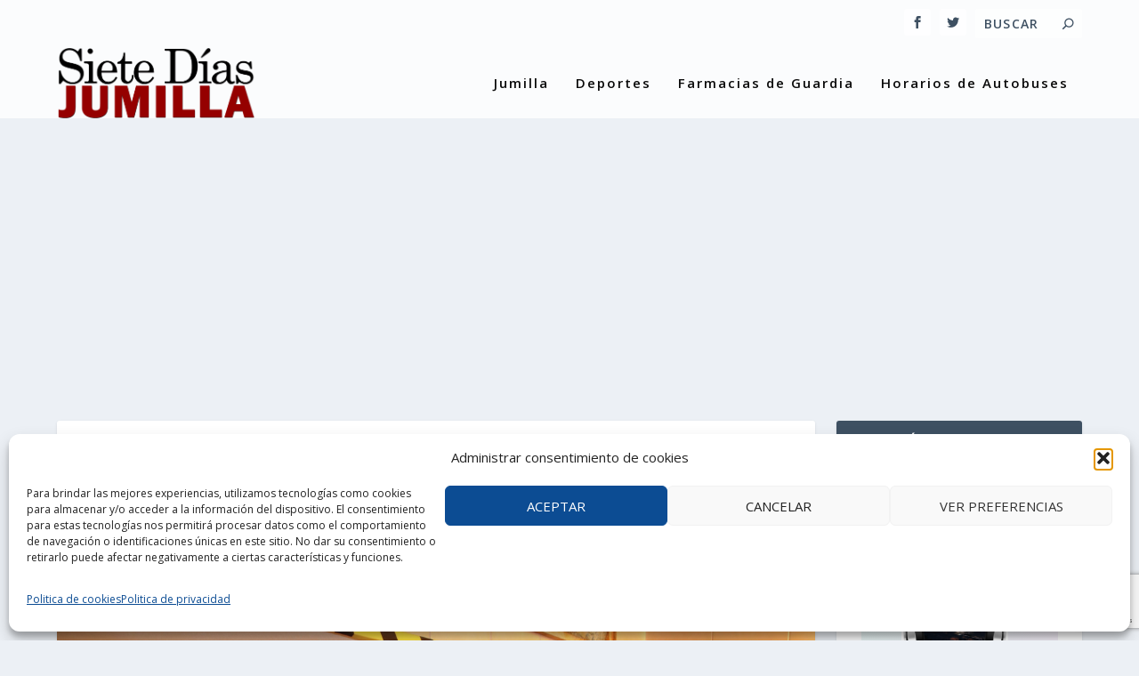

--- FILE ---
content_type: text/html; charset=UTF-8
request_url: https://ip.weatherwidget.org/
body_size: 32
content:
3.138.32.100

--- FILE ---
content_type: text/html; charset=utf-8
request_url: https://www.google.com/recaptcha/api2/anchor?ar=1&k=6Lco6rEaAAAAALCCWkx7_wXRurtwx46KBJoX0fsD&co=aHR0cHM6Ly9zaWV0ZWRpYXNqdW1pbGxhLmVzOjQ0Mw..&hl=en&v=PoyoqOPhxBO7pBk68S4YbpHZ&size=invisible&anchor-ms=20000&execute-ms=30000&cb=rq9x75oix7u9
body_size: 48865
content:
<!DOCTYPE HTML><html dir="ltr" lang="en"><head><meta http-equiv="Content-Type" content="text/html; charset=UTF-8">
<meta http-equiv="X-UA-Compatible" content="IE=edge">
<title>reCAPTCHA</title>
<style type="text/css">
/* cyrillic-ext */
@font-face {
  font-family: 'Roboto';
  font-style: normal;
  font-weight: 400;
  font-stretch: 100%;
  src: url(//fonts.gstatic.com/s/roboto/v48/KFO7CnqEu92Fr1ME7kSn66aGLdTylUAMa3GUBHMdazTgWw.woff2) format('woff2');
  unicode-range: U+0460-052F, U+1C80-1C8A, U+20B4, U+2DE0-2DFF, U+A640-A69F, U+FE2E-FE2F;
}
/* cyrillic */
@font-face {
  font-family: 'Roboto';
  font-style: normal;
  font-weight: 400;
  font-stretch: 100%;
  src: url(//fonts.gstatic.com/s/roboto/v48/KFO7CnqEu92Fr1ME7kSn66aGLdTylUAMa3iUBHMdazTgWw.woff2) format('woff2');
  unicode-range: U+0301, U+0400-045F, U+0490-0491, U+04B0-04B1, U+2116;
}
/* greek-ext */
@font-face {
  font-family: 'Roboto';
  font-style: normal;
  font-weight: 400;
  font-stretch: 100%;
  src: url(//fonts.gstatic.com/s/roboto/v48/KFO7CnqEu92Fr1ME7kSn66aGLdTylUAMa3CUBHMdazTgWw.woff2) format('woff2');
  unicode-range: U+1F00-1FFF;
}
/* greek */
@font-face {
  font-family: 'Roboto';
  font-style: normal;
  font-weight: 400;
  font-stretch: 100%;
  src: url(//fonts.gstatic.com/s/roboto/v48/KFO7CnqEu92Fr1ME7kSn66aGLdTylUAMa3-UBHMdazTgWw.woff2) format('woff2');
  unicode-range: U+0370-0377, U+037A-037F, U+0384-038A, U+038C, U+038E-03A1, U+03A3-03FF;
}
/* math */
@font-face {
  font-family: 'Roboto';
  font-style: normal;
  font-weight: 400;
  font-stretch: 100%;
  src: url(//fonts.gstatic.com/s/roboto/v48/KFO7CnqEu92Fr1ME7kSn66aGLdTylUAMawCUBHMdazTgWw.woff2) format('woff2');
  unicode-range: U+0302-0303, U+0305, U+0307-0308, U+0310, U+0312, U+0315, U+031A, U+0326-0327, U+032C, U+032F-0330, U+0332-0333, U+0338, U+033A, U+0346, U+034D, U+0391-03A1, U+03A3-03A9, U+03B1-03C9, U+03D1, U+03D5-03D6, U+03F0-03F1, U+03F4-03F5, U+2016-2017, U+2034-2038, U+203C, U+2040, U+2043, U+2047, U+2050, U+2057, U+205F, U+2070-2071, U+2074-208E, U+2090-209C, U+20D0-20DC, U+20E1, U+20E5-20EF, U+2100-2112, U+2114-2115, U+2117-2121, U+2123-214F, U+2190, U+2192, U+2194-21AE, U+21B0-21E5, U+21F1-21F2, U+21F4-2211, U+2213-2214, U+2216-22FF, U+2308-230B, U+2310, U+2319, U+231C-2321, U+2336-237A, U+237C, U+2395, U+239B-23B7, U+23D0, U+23DC-23E1, U+2474-2475, U+25AF, U+25B3, U+25B7, U+25BD, U+25C1, U+25CA, U+25CC, U+25FB, U+266D-266F, U+27C0-27FF, U+2900-2AFF, U+2B0E-2B11, U+2B30-2B4C, U+2BFE, U+3030, U+FF5B, U+FF5D, U+1D400-1D7FF, U+1EE00-1EEFF;
}
/* symbols */
@font-face {
  font-family: 'Roboto';
  font-style: normal;
  font-weight: 400;
  font-stretch: 100%;
  src: url(//fonts.gstatic.com/s/roboto/v48/KFO7CnqEu92Fr1ME7kSn66aGLdTylUAMaxKUBHMdazTgWw.woff2) format('woff2');
  unicode-range: U+0001-000C, U+000E-001F, U+007F-009F, U+20DD-20E0, U+20E2-20E4, U+2150-218F, U+2190, U+2192, U+2194-2199, U+21AF, U+21E6-21F0, U+21F3, U+2218-2219, U+2299, U+22C4-22C6, U+2300-243F, U+2440-244A, U+2460-24FF, U+25A0-27BF, U+2800-28FF, U+2921-2922, U+2981, U+29BF, U+29EB, U+2B00-2BFF, U+4DC0-4DFF, U+FFF9-FFFB, U+10140-1018E, U+10190-1019C, U+101A0, U+101D0-101FD, U+102E0-102FB, U+10E60-10E7E, U+1D2C0-1D2D3, U+1D2E0-1D37F, U+1F000-1F0FF, U+1F100-1F1AD, U+1F1E6-1F1FF, U+1F30D-1F30F, U+1F315, U+1F31C, U+1F31E, U+1F320-1F32C, U+1F336, U+1F378, U+1F37D, U+1F382, U+1F393-1F39F, U+1F3A7-1F3A8, U+1F3AC-1F3AF, U+1F3C2, U+1F3C4-1F3C6, U+1F3CA-1F3CE, U+1F3D4-1F3E0, U+1F3ED, U+1F3F1-1F3F3, U+1F3F5-1F3F7, U+1F408, U+1F415, U+1F41F, U+1F426, U+1F43F, U+1F441-1F442, U+1F444, U+1F446-1F449, U+1F44C-1F44E, U+1F453, U+1F46A, U+1F47D, U+1F4A3, U+1F4B0, U+1F4B3, U+1F4B9, U+1F4BB, U+1F4BF, U+1F4C8-1F4CB, U+1F4D6, U+1F4DA, U+1F4DF, U+1F4E3-1F4E6, U+1F4EA-1F4ED, U+1F4F7, U+1F4F9-1F4FB, U+1F4FD-1F4FE, U+1F503, U+1F507-1F50B, U+1F50D, U+1F512-1F513, U+1F53E-1F54A, U+1F54F-1F5FA, U+1F610, U+1F650-1F67F, U+1F687, U+1F68D, U+1F691, U+1F694, U+1F698, U+1F6AD, U+1F6B2, U+1F6B9-1F6BA, U+1F6BC, U+1F6C6-1F6CF, U+1F6D3-1F6D7, U+1F6E0-1F6EA, U+1F6F0-1F6F3, U+1F6F7-1F6FC, U+1F700-1F7FF, U+1F800-1F80B, U+1F810-1F847, U+1F850-1F859, U+1F860-1F887, U+1F890-1F8AD, U+1F8B0-1F8BB, U+1F8C0-1F8C1, U+1F900-1F90B, U+1F93B, U+1F946, U+1F984, U+1F996, U+1F9E9, U+1FA00-1FA6F, U+1FA70-1FA7C, U+1FA80-1FA89, U+1FA8F-1FAC6, U+1FACE-1FADC, U+1FADF-1FAE9, U+1FAF0-1FAF8, U+1FB00-1FBFF;
}
/* vietnamese */
@font-face {
  font-family: 'Roboto';
  font-style: normal;
  font-weight: 400;
  font-stretch: 100%;
  src: url(//fonts.gstatic.com/s/roboto/v48/KFO7CnqEu92Fr1ME7kSn66aGLdTylUAMa3OUBHMdazTgWw.woff2) format('woff2');
  unicode-range: U+0102-0103, U+0110-0111, U+0128-0129, U+0168-0169, U+01A0-01A1, U+01AF-01B0, U+0300-0301, U+0303-0304, U+0308-0309, U+0323, U+0329, U+1EA0-1EF9, U+20AB;
}
/* latin-ext */
@font-face {
  font-family: 'Roboto';
  font-style: normal;
  font-weight: 400;
  font-stretch: 100%;
  src: url(//fonts.gstatic.com/s/roboto/v48/KFO7CnqEu92Fr1ME7kSn66aGLdTylUAMa3KUBHMdazTgWw.woff2) format('woff2');
  unicode-range: U+0100-02BA, U+02BD-02C5, U+02C7-02CC, U+02CE-02D7, U+02DD-02FF, U+0304, U+0308, U+0329, U+1D00-1DBF, U+1E00-1E9F, U+1EF2-1EFF, U+2020, U+20A0-20AB, U+20AD-20C0, U+2113, U+2C60-2C7F, U+A720-A7FF;
}
/* latin */
@font-face {
  font-family: 'Roboto';
  font-style: normal;
  font-weight: 400;
  font-stretch: 100%;
  src: url(//fonts.gstatic.com/s/roboto/v48/KFO7CnqEu92Fr1ME7kSn66aGLdTylUAMa3yUBHMdazQ.woff2) format('woff2');
  unicode-range: U+0000-00FF, U+0131, U+0152-0153, U+02BB-02BC, U+02C6, U+02DA, U+02DC, U+0304, U+0308, U+0329, U+2000-206F, U+20AC, U+2122, U+2191, U+2193, U+2212, U+2215, U+FEFF, U+FFFD;
}
/* cyrillic-ext */
@font-face {
  font-family: 'Roboto';
  font-style: normal;
  font-weight: 500;
  font-stretch: 100%;
  src: url(//fonts.gstatic.com/s/roboto/v48/KFO7CnqEu92Fr1ME7kSn66aGLdTylUAMa3GUBHMdazTgWw.woff2) format('woff2');
  unicode-range: U+0460-052F, U+1C80-1C8A, U+20B4, U+2DE0-2DFF, U+A640-A69F, U+FE2E-FE2F;
}
/* cyrillic */
@font-face {
  font-family: 'Roboto';
  font-style: normal;
  font-weight: 500;
  font-stretch: 100%;
  src: url(//fonts.gstatic.com/s/roboto/v48/KFO7CnqEu92Fr1ME7kSn66aGLdTylUAMa3iUBHMdazTgWw.woff2) format('woff2');
  unicode-range: U+0301, U+0400-045F, U+0490-0491, U+04B0-04B1, U+2116;
}
/* greek-ext */
@font-face {
  font-family: 'Roboto';
  font-style: normal;
  font-weight: 500;
  font-stretch: 100%;
  src: url(//fonts.gstatic.com/s/roboto/v48/KFO7CnqEu92Fr1ME7kSn66aGLdTylUAMa3CUBHMdazTgWw.woff2) format('woff2');
  unicode-range: U+1F00-1FFF;
}
/* greek */
@font-face {
  font-family: 'Roboto';
  font-style: normal;
  font-weight: 500;
  font-stretch: 100%;
  src: url(//fonts.gstatic.com/s/roboto/v48/KFO7CnqEu92Fr1ME7kSn66aGLdTylUAMa3-UBHMdazTgWw.woff2) format('woff2');
  unicode-range: U+0370-0377, U+037A-037F, U+0384-038A, U+038C, U+038E-03A1, U+03A3-03FF;
}
/* math */
@font-face {
  font-family: 'Roboto';
  font-style: normal;
  font-weight: 500;
  font-stretch: 100%;
  src: url(//fonts.gstatic.com/s/roboto/v48/KFO7CnqEu92Fr1ME7kSn66aGLdTylUAMawCUBHMdazTgWw.woff2) format('woff2');
  unicode-range: U+0302-0303, U+0305, U+0307-0308, U+0310, U+0312, U+0315, U+031A, U+0326-0327, U+032C, U+032F-0330, U+0332-0333, U+0338, U+033A, U+0346, U+034D, U+0391-03A1, U+03A3-03A9, U+03B1-03C9, U+03D1, U+03D5-03D6, U+03F0-03F1, U+03F4-03F5, U+2016-2017, U+2034-2038, U+203C, U+2040, U+2043, U+2047, U+2050, U+2057, U+205F, U+2070-2071, U+2074-208E, U+2090-209C, U+20D0-20DC, U+20E1, U+20E5-20EF, U+2100-2112, U+2114-2115, U+2117-2121, U+2123-214F, U+2190, U+2192, U+2194-21AE, U+21B0-21E5, U+21F1-21F2, U+21F4-2211, U+2213-2214, U+2216-22FF, U+2308-230B, U+2310, U+2319, U+231C-2321, U+2336-237A, U+237C, U+2395, U+239B-23B7, U+23D0, U+23DC-23E1, U+2474-2475, U+25AF, U+25B3, U+25B7, U+25BD, U+25C1, U+25CA, U+25CC, U+25FB, U+266D-266F, U+27C0-27FF, U+2900-2AFF, U+2B0E-2B11, U+2B30-2B4C, U+2BFE, U+3030, U+FF5B, U+FF5D, U+1D400-1D7FF, U+1EE00-1EEFF;
}
/* symbols */
@font-face {
  font-family: 'Roboto';
  font-style: normal;
  font-weight: 500;
  font-stretch: 100%;
  src: url(//fonts.gstatic.com/s/roboto/v48/KFO7CnqEu92Fr1ME7kSn66aGLdTylUAMaxKUBHMdazTgWw.woff2) format('woff2');
  unicode-range: U+0001-000C, U+000E-001F, U+007F-009F, U+20DD-20E0, U+20E2-20E4, U+2150-218F, U+2190, U+2192, U+2194-2199, U+21AF, U+21E6-21F0, U+21F3, U+2218-2219, U+2299, U+22C4-22C6, U+2300-243F, U+2440-244A, U+2460-24FF, U+25A0-27BF, U+2800-28FF, U+2921-2922, U+2981, U+29BF, U+29EB, U+2B00-2BFF, U+4DC0-4DFF, U+FFF9-FFFB, U+10140-1018E, U+10190-1019C, U+101A0, U+101D0-101FD, U+102E0-102FB, U+10E60-10E7E, U+1D2C0-1D2D3, U+1D2E0-1D37F, U+1F000-1F0FF, U+1F100-1F1AD, U+1F1E6-1F1FF, U+1F30D-1F30F, U+1F315, U+1F31C, U+1F31E, U+1F320-1F32C, U+1F336, U+1F378, U+1F37D, U+1F382, U+1F393-1F39F, U+1F3A7-1F3A8, U+1F3AC-1F3AF, U+1F3C2, U+1F3C4-1F3C6, U+1F3CA-1F3CE, U+1F3D4-1F3E0, U+1F3ED, U+1F3F1-1F3F3, U+1F3F5-1F3F7, U+1F408, U+1F415, U+1F41F, U+1F426, U+1F43F, U+1F441-1F442, U+1F444, U+1F446-1F449, U+1F44C-1F44E, U+1F453, U+1F46A, U+1F47D, U+1F4A3, U+1F4B0, U+1F4B3, U+1F4B9, U+1F4BB, U+1F4BF, U+1F4C8-1F4CB, U+1F4D6, U+1F4DA, U+1F4DF, U+1F4E3-1F4E6, U+1F4EA-1F4ED, U+1F4F7, U+1F4F9-1F4FB, U+1F4FD-1F4FE, U+1F503, U+1F507-1F50B, U+1F50D, U+1F512-1F513, U+1F53E-1F54A, U+1F54F-1F5FA, U+1F610, U+1F650-1F67F, U+1F687, U+1F68D, U+1F691, U+1F694, U+1F698, U+1F6AD, U+1F6B2, U+1F6B9-1F6BA, U+1F6BC, U+1F6C6-1F6CF, U+1F6D3-1F6D7, U+1F6E0-1F6EA, U+1F6F0-1F6F3, U+1F6F7-1F6FC, U+1F700-1F7FF, U+1F800-1F80B, U+1F810-1F847, U+1F850-1F859, U+1F860-1F887, U+1F890-1F8AD, U+1F8B0-1F8BB, U+1F8C0-1F8C1, U+1F900-1F90B, U+1F93B, U+1F946, U+1F984, U+1F996, U+1F9E9, U+1FA00-1FA6F, U+1FA70-1FA7C, U+1FA80-1FA89, U+1FA8F-1FAC6, U+1FACE-1FADC, U+1FADF-1FAE9, U+1FAF0-1FAF8, U+1FB00-1FBFF;
}
/* vietnamese */
@font-face {
  font-family: 'Roboto';
  font-style: normal;
  font-weight: 500;
  font-stretch: 100%;
  src: url(//fonts.gstatic.com/s/roboto/v48/KFO7CnqEu92Fr1ME7kSn66aGLdTylUAMa3OUBHMdazTgWw.woff2) format('woff2');
  unicode-range: U+0102-0103, U+0110-0111, U+0128-0129, U+0168-0169, U+01A0-01A1, U+01AF-01B0, U+0300-0301, U+0303-0304, U+0308-0309, U+0323, U+0329, U+1EA0-1EF9, U+20AB;
}
/* latin-ext */
@font-face {
  font-family: 'Roboto';
  font-style: normal;
  font-weight: 500;
  font-stretch: 100%;
  src: url(//fonts.gstatic.com/s/roboto/v48/KFO7CnqEu92Fr1ME7kSn66aGLdTylUAMa3KUBHMdazTgWw.woff2) format('woff2');
  unicode-range: U+0100-02BA, U+02BD-02C5, U+02C7-02CC, U+02CE-02D7, U+02DD-02FF, U+0304, U+0308, U+0329, U+1D00-1DBF, U+1E00-1E9F, U+1EF2-1EFF, U+2020, U+20A0-20AB, U+20AD-20C0, U+2113, U+2C60-2C7F, U+A720-A7FF;
}
/* latin */
@font-face {
  font-family: 'Roboto';
  font-style: normal;
  font-weight: 500;
  font-stretch: 100%;
  src: url(//fonts.gstatic.com/s/roboto/v48/KFO7CnqEu92Fr1ME7kSn66aGLdTylUAMa3yUBHMdazQ.woff2) format('woff2');
  unicode-range: U+0000-00FF, U+0131, U+0152-0153, U+02BB-02BC, U+02C6, U+02DA, U+02DC, U+0304, U+0308, U+0329, U+2000-206F, U+20AC, U+2122, U+2191, U+2193, U+2212, U+2215, U+FEFF, U+FFFD;
}
/* cyrillic-ext */
@font-face {
  font-family: 'Roboto';
  font-style: normal;
  font-weight: 900;
  font-stretch: 100%;
  src: url(//fonts.gstatic.com/s/roboto/v48/KFO7CnqEu92Fr1ME7kSn66aGLdTylUAMa3GUBHMdazTgWw.woff2) format('woff2');
  unicode-range: U+0460-052F, U+1C80-1C8A, U+20B4, U+2DE0-2DFF, U+A640-A69F, U+FE2E-FE2F;
}
/* cyrillic */
@font-face {
  font-family: 'Roboto';
  font-style: normal;
  font-weight: 900;
  font-stretch: 100%;
  src: url(//fonts.gstatic.com/s/roboto/v48/KFO7CnqEu92Fr1ME7kSn66aGLdTylUAMa3iUBHMdazTgWw.woff2) format('woff2');
  unicode-range: U+0301, U+0400-045F, U+0490-0491, U+04B0-04B1, U+2116;
}
/* greek-ext */
@font-face {
  font-family: 'Roboto';
  font-style: normal;
  font-weight: 900;
  font-stretch: 100%;
  src: url(//fonts.gstatic.com/s/roboto/v48/KFO7CnqEu92Fr1ME7kSn66aGLdTylUAMa3CUBHMdazTgWw.woff2) format('woff2');
  unicode-range: U+1F00-1FFF;
}
/* greek */
@font-face {
  font-family: 'Roboto';
  font-style: normal;
  font-weight: 900;
  font-stretch: 100%;
  src: url(//fonts.gstatic.com/s/roboto/v48/KFO7CnqEu92Fr1ME7kSn66aGLdTylUAMa3-UBHMdazTgWw.woff2) format('woff2');
  unicode-range: U+0370-0377, U+037A-037F, U+0384-038A, U+038C, U+038E-03A1, U+03A3-03FF;
}
/* math */
@font-face {
  font-family: 'Roboto';
  font-style: normal;
  font-weight: 900;
  font-stretch: 100%;
  src: url(//fonts.gstatic.com/s/roboto/v48/KFO7CnqEu92Fr1ME7kSn66aGLdTylUAMawCUBHMdazTgWw.woff2) format('woff2');
  unicode-range: U+0302-0303, U+0305, U+0307-0308, U+0310, U+0312, U+0315, U+031A, U+0326-0327, U+032C, U+032F-0330, U+0332-0333, U+0338, U+033A, U+0346, U+034D, U+0391-03A1, U+03A3-03A9, U+03B1-03C9, U+03D1, U+03D5-03D6, U+03F0-03F1, U+03F4-03F5, U+2016-2017, U+2034-2038, U+203C, U+2040, U+2043, U+2047, U+2050, U+2057, U+205F, U+2070-2071, U+2074-208E, U+2090-209C, U+20D0-20DC, U+20E1, U+20E5-20EF, U+2100-2112, U+2114-2115, U+2117-2121, U+2123-214F, U+2190, U+2192, U+2194-21AE, U+21B0-21E5, U+21F1-21F2, U+21F4-2211, U+2213-2214, U+2216-22FF, U+2308-230B, U+2310, U+2319, U+231C-2321, U+2336-237A, U+237C, U+2395, U+239B-23B7, U+23D0, U+23DC-23E1, U+2474-2475, U+25AF, U+25B3, U+25B7, U+25BD, U+25C1, U+25CA, U+25CC, U+25FB, U+266D-266F, U+27C0-27FF, U+2900-2AFF, U+2B0E-2B11, U+2B30-2B4C, U+2BFE, U+3030, U+FF5B, U+FF5D, U+1D400-1D7FF, U+1EE00-1EEFF;
}
/* symbols */
@font-face {
  font-family: 'Roboto';
  font-style: normal;
  font-weight: 900;
  font-stretch: 100%;
  src: url(//fonts.gstatic.com/s/roboto/v48/KFO7CnqEu92Fr1ME7kSn66aGLdTylUAMaxKUBHMdazTgWw.woff2) format('woff2');
  unicode-range: U+0001-000C, U+000E-001F, U+007F-009F, U+20DD-20E0, U+20E2-20E4, U+2150-218F, U+2190, U+2192, U+2194-2199, U+21AF, U+21E6-21F0, U+21F3, U+2218-2219, U+2299, U+22C4-22C6, U+2300-243F, U+2440-244A, U+2460-24FF, U+25A0-27BF, U+2800-28FF, U+2921-2922, U+2981, U+29BF, U+29EB, U+2B00-2BFF, U+4DC0-4DFF, U+FFF9-FFFB, U+10140-1018E, U+10190-1019C, U+101A0, U+101D0-101FD, U+102E0-102FB, U+10E60-10E7E, U+1D2C0-1D2D3, U+1D2E0-1D37F, U+1F000-1F0FF, U+1F100-1F1AD, U+1F1E6-1F1FF, U+1F30D-1F30F, U+1F315, U+1F31C, U+1F31E, U+1F320-1F32C, U+1F336, U+1F378, U+1F37D, U+1F382, U+1F393-1F39F, U+1F3A7-1F3A8, U+1F3AC-1F3AF, U+1F3C2, U+1F3C4-1F3C6, U+1F3CA-1F3CE, U+1F3D4-1F3E0, U+1F3ED, U+1F3F1-1F3F3, U+1F3F5-1F3F7, U+1F408, U+1F415, U+1F41F, U+1F426, U+1F43F, U+1F441-1F442, U+1F444, U+1F446-1F449, U+1F44C-1F44E, U+1F453, U+1F46A, U+1F47D, U+1F4A3, U+1F4B0, U+1F4B3, U+1F4B9, U+1F4BB, U+1F4BF, U+1F4C8-1F4CB, U+1F4D6, U+1F4DA, U+1F4DF, U+1F4E3-1F4E6, U+1F4EA-1F4ED, U+1F4F7, U+1F4F9-1F4FB, U+1F4FD-1F4FE, U+1F503, U+1F507-1F50B, U+1F50D, U+1F512-1F513, U+1F53E-1F54A, U+1F54F-1F5FA, U+1F610, U+1F650-1F67F, U+1F687, U+1F68D, U+1F691, U+1F694, U+1F698, U+1F6AD, U+1F6B2, U+1F6B9-1F6BA, U+1F6BC, U+1F6C6-1F6CF, U+1F6D3-1F6D7, U+1F6E0-1F6EA, U+1F6F0-1F6F3, U+1F6F7-1F6FC, U+1F700-1F7FF, U+1F800-1F80B, U+1F810-1F847, U+1F850-1F859, U+1F860-1F887, U+1F890-1F8AD, U+1F8B0-1F8BB, U+1F8C0-1F8C1, U+1F900-1F90B, U+1F93B, U+1F946, U+1F984, U+1F996, U+1F9E9, U+1FA00-1FA6F, U+1FA70-1FA7C, U+1FA80-1FA89, U+1FA8F-1FAC6, U+1FACE-1FADC, U+1FADF-1FAE9, U+1FAF0-1FAF8, U+1FB00-1FBFF;
}
/* vietnamese */
@font-face {
  font-family: 'Roboto';
  font-style: normal;
  font-weight: 900;
  font-stretch: 100%;
  src: url(//fonts.gstatic.com/s/roboto/v48/KFO7CnqEu92Fr1ME7kSn66aGLdTylUAMa3OUBHMdazTgWw.woff2) format('woff2');
  unicode-range: U+0102-0103, U+0110-0111, U+0128-0129, U+0168-0169, U+01A0-01A1, U+01AF-01B0, U+0300-0301, U+0303-0304, U+0308-0309, U+0323, U+0329, U+1EA0-1EF9, U+20AB;
}
/* latin-ext */
@font-face {
  font-family: 'Roboto';
  font-style: normal;
  font-weight: 900;
  font-stretch: 100%;
  src: url(//fonts.gstatic.com/s/roboto/v48/KFO7CnqEu92Fr1ME7kSn66aGLdTylUAMa3KUBHMdazTgWw.woff2) format('woff2');
  unicode-range: U+0100-02BA, U+02BD-02C5, U+02C7-02CC, U+02CE-02D7, U+02DD-02FF, U+0304, U+0308, U+0329, U+1D00-1DBF, U+1E00-1E9F, U+1EF2-1EFF, U+2020, U+20A0-20AB, U+20AD-20C0, U+2113, U+2C60-2C7F, U+A720-A7FF;
}
/* latin */
@font-face {
  font-family: 'Roboto';
  font-style: normal;
  font-weight: 900;
  font-stretch: 100%;
  src: url(//fonts.gstatic.com/s/roboto/v48/KFO7CnqEu92Fr1ME7kSn66aGLdTylUAMa3yUBHMdazQ.woff2) format('woff2');
  unicode-range: U+0000-00FF, U+0131, U+0152-0153, U+02BB-02BC, U+02C6, U+02DA, U+02DC, U+0304, U+0308, U+0329, U+2000-206F, U+20AC, U+2122, U+2191, U+2193, U+2212, U+2215, U+FEFF, U+FFFD;
}

</style>
<link rel="stylesheet" type="text/css" href="https://www.gstatic.com/recaptcha/releases/PoyoqOPhxBO7pBk68S4YbpHZ/styles__ltr.css">
<script nonce="-vXPq_14qs6O7Z3vULqT_g" type="text/javascript">window['__recaptcha_api'] = 'https://www.google.com/recaptcha/api2/';</script>
<script type="text/javascript" src="https://www.gstatic.com/recaptcha/releases/PoyoqOPhxBO7pBk68S4YbpHZ/recaptcha__en.js" nonce="-vXPq_14qs6O7Z3vULqT_g">
      
    </script></head>
<body><div id="rc-anchor-alert" class="rc-anchor-alert"></div>
<input type="hidden" id="recaptcha-token" value="[base64]">
<script type="text/javascript" nonce="-vXPq_14qs6O7Z3vULqT_g">
      recaptcha.anchor.Main.init("[\x22ainput\x22,[\x22bgdata\x22,\x22\x22,\[base64]/[base64]/[base64]/bmV3IHJbeF0oY1swXSk6RT09Mj9uZXcgclt4XShjWzBdLGNbMV0pOkU9PTM/bmV3IHJbeF0oY1swXSxjWzFdLGNbMl0pOkU9PTQ/[base64]/[base64]/[base64]/[base64]/[base64]/[base64]/[base64]/[base64]\x22,\[base64]\\u003d\\u003d\x22,\x22wq0qF1DChVbClMOpKC05w4HDm8KWKh7CmlLDtzpuw6DCu8OiaxZQRXAzwpgtw5nCuiYSw4NyaMOCwrM4w48fw6/CjRJCw4BawrPDinBhAsKtHsOlA2jDq1hHWsOpwpNnwpDCujdPwpB2wpIoVsKEw49UwofDjsK/wr02e2DCpVnCi8OLd0TCucOHAl3CosK7wqQNQ249Mwx1w6scXMKaAGlmKmoXGMOpNcK7w4k1cSnDvEAGw4EpwrhBw6fCgG/CocOqYHEgCsKJFUVdAHLDolteAcKMw6UJY8KsY27Csy8jJR/[base64]/DoMK+w6jCtjpkwqTCtjgYL8KZJMKLfcK6w4VNwpg/w4lOWkfCq8O0DW3Cg8KXLk1Ww4rDjCwKcADCmMOcw505wqonLDBve8OGwqbDiG/[base64]/HAXDmMKfwqIUw5PDi31AGMK5wpnCpyXDpHJ0wpzDk8ODw47CocOlw5RaY8O3SXQKXcO/W0xHBSdjw4XDmyV9wqB0woVXw4DDjxZXwpXCmgoowpR7wqthVhvDncKxwrtjw6tOMTlqw7Bpw4nCgsKjNzlYFmLDsWTCl8KBwoTDozkCw6Aaw4fDohTDjsKOw5zCon50w5lxw7sffMKHwpHDrBTDv30qaEJgwqHCrgTDpjXClzR3wrHCmRDCs1s/w5Abw7fDry7CvsK2e8K3wr/[base64]/Cl0nCocO7w4jCogfDlcK2w7HCt8Kfw61uGT9jNcOLwrQdwox0EcOSGzs+Y8K3C2PDmMOrBMKnw7PCsRrCjhp+bEtWwr/Duwc6cQ/CgsK3NgjDvsOmw51YE0nCqgHDg8O2w64Qw4jDusOXJVfDg8OwwqU6SsK6woDDnsKPZSoNbljDpmgAwohcCsKDJcKqwrM2wqwew4rCnsOnN8Kuw7Y3woDCuMOkwpgdw5vCjnfDmsOnM3NKwrDCk082AMKsZMOSwrHCksONw5DDmkrChMK4cW4Mw7TDvQjCin/Dqk7DjcKKwrEQwqDChcOCwrJRShh0PcONXhQxwqfCgzdbU0ZhWMOicsOxwpHDgTVswrHCpTlMw4jDs8Ohwrx/wovCmGTCtUDCrcO5YsKBL8Ofw4gOwpROwoHDl8OUZFhBWRvCtcKPwoEDw4nCgCoLw5NDO8KjwrjDqMKmPMO/wpLCkMKlwpQ5w75PF3xLwrQdBiHCrgzChsOLCnbDkH7Dmyt2E8OtwoLDlUgqwqXCisKWGldfw5fDisOYYsKaNynDvivCqjw0w5JrbDvCq8O6w4k4Ik/DkSLCusOXA3TDm8KIWTNYN8KZCE9OwofDksOGaUkIw4VJbyoIw4INBg7DucKewr8LGcOWw5jCisOpIwjClsK9w4zDrBvDq8O6w50hw7I9LW3Ci8KmIMOARBnCrsKKMX3ClcOiwpFSVAIVw4cpG25RUMK5wpF/[base64]/DhMO+w4PDnMOXDcKZwr/Dn8K6DcK1JsOgPMOEwptNTsKeH8Ogw53CrMKawrwDwo5FwqM+woMew7XDgcK+w5fClsKNTysrNiVra2pWw50cw6/[base64]/CgFvDtD/DssOmw6XCrifCusOYSsKkw5I4wr/CtV0wIBoXA8KUDAMNCsOSLsKrRynCoSvDrcKEFilgwrE+w717wrjDrcO1eFE9fsKmw5bCsA/DvgrCt8KDwrDCimJtehB0wqFGwoDCl1DDoGvCizJmwofCiXPDr3fCqQfDgcOjw6UYw411JVPDqMKlwqYYw64MMMKnw47DtsOEwo7ClhBFwofCnsKoCMOMwpfDusO+w45tw7vCtcKLwrcywoXCu8Odw71aw7nCm0c7wpHCvsKkw4FQw5oBw5UHNsOpfQnDsX/DrcKlwqA4wpLDj8OZXkPCnMKSwrDCnGtAD8KfwpBRwofCpsOiWcOhBXvCtRbCvR7DvUoJO8K2VyTCmMKLwo9OwpA6KsKfwrLCgxfDtcO7cR7DrHMsDsOkdcKkMj/CiQPCkCTCm15vcsKOwq3DrSF+P2JSdihqXGdKw5t/OiDDtn7DlcO+w5/CtGwibXTCpzs4JnvCucOOw4QHF8KreXowwrxpfFx5w5/DmMOpw6HCpw8kwph1GB8JwoZ0w6vCmT4Uwq9UO8OnwqXCgsONw6wXw4tKIsOvw7PDosKHHcOfwobCuVHDvRPCj8OowrrDqzwWOS9CwqHDmnjDt8KwU3zCtip0wqXDuTzCgnZJwpBXwp3Dl8OPwpZzwqnCjw/Dv8Klw7kBGS8fwqwobMK/wqvChXvDrGDCuz3CiMOAw5d6wqHDnsKUwq3CnRVxaMOlwpnDjMK3wrwgMQLDgMOcwqMwV8KKw4/CvsOPw5/DqMKAw67DizXDhcKrw5U8wrZAw5IGPcOIUsKRwrxhL8KdwpTCvMOtw7ITThwyXw/DukvCt2HDrxTCoGsAEMOXNcO/ZMKVbBNTw4k8OyHCkwnCp8OSLsKDw6fCqiJmwqFUBMO3A8KYwoR7bsKFbcKfQS1Zw75zUw12WsO3w5vDoR7DsCgTw7vCgMKed8O9wofDtT/Cu8KhJ8OzGSB0AcKJVyR/[base64]/CqTDCinPDo8Kyw4oCw64ZOUY0w6rCvyvCvcK3wrtvw4/CksOefcOCwrlmwolWwpnDkXPDlMOKK1/DscOTw43DssOfXsKpwrhvwrQcT009L0pmHmPClUt8wo18w7vDj8K8wp7DosOlN8OdwpECd8O/YcK7w4DChlwVOAHDuXrDgVvDtsKTw4jDpsOLwqRhw64vSxjDlCzCllvCkjnCtcODwp9ZD8Kxw4lKN8KWEMODOMOdw5PCnsKdw49dwo4Ww5zDmREXw4k/wrLDpgFdKcOBSsOcwqDDk8O9fj5lwrXDoDIWfjVvGCjDl8KbUMKmJgwJW8O1dsKewqDDh8Oxw5LDnMKtRGvCgcOWfcOWw6DCj8OgZxrDrE4mw4XCl8KCdDLCucOIwpXDnVXCs8OgcsKyfcOlbcKGw6/Cq8OlYMOkw5p7w5xoI8OowqBhwrUVJXBOwqdHw6fDv8O6wpVVwq7Cg8OOwr9fw7DDq1nDkMOWwrXDqWQGRcKFw7nDjQJnw4JhRsOsw7cUWMK1AzBEw4IbY8OHGxUGw4onw41FwpZ1bxd0FBjDh8OTcQHCiCB2w6fDl8Kjw7TDtV/Dq0LCicKlw4V6w43DnXNtAsOiw7d+w5nCkRTDkxrDksOMw4vCoBTCmMONw5nDu2PDq8OdwrDCnsKmwpbDmXcQVsOxw4Qkw6HDp8OKdFvDscKRcE/[base64]/w7TClVshFhkibDnDnBbDtCHCqlE/wqjDoTksw4rCjQPCv8Oxw6VcWTM7EMKEPVjCvcKcwrUwQxzDvysmw6zDosO+fsONGXfDqgNWwqQrwoQ/ccOrC8O5wrjDjsOHwqMmLBFQckLDriXDowPDhcOpw4M9TsKtw5vDqlk/YFnDrmLCm8KDw53DgiEpw5fCs8OyBcO0M24Nw6zCqEMPwrNvS8KcwqnCr3fCocKTwpNHQ8O9w47CgFjCmgfDrsKlAztKwrYVEklIWcKewrQxAi/[base64]/[base64]/wrFtX2fDjx7DhgA+wqglLmDDpiwPwpFDw5J6PMKvRVV9w6kIRsO4MEo4w4VXw6jCk3wlw79Ww59kw6zDqwh5LT5qB8KqasOKF8K0fS8jV8OmwrDCkcOSw5wyP8OlMMOXw7zDocOzJsOzw4/[base64]/DgU7DlMODScKJw6gtdREYw5A7w7YHQsKow50THBwQw7PClA1PS8OHCkLDgxgowrgEV3TDicKOdcKVw4vDgmtMw5/ClcOMKgrDm1YNw6YcIcODU8OgZVZYCsK6w43Dn8OzPQVGOxA/wqrCtSvCtFvDusOpcRUKAMKLOsOAwrFHMMOEw57CpQzDtFbCiRfCj34DwoBmTABBw4TCicOuTwTDo8Kzw4rClWArwqQHw4jDihbClcKAEsOCwonDo8KEw7jCsz/Dg8OlwpFtARTDt8K+woXDihwKw4sNCUTDm2NOO8OKw4DDoGJFwqBaJVPDpcKFU3hiTyMaw7XCmMOCXFzDjQxiw7cKw6PClMOlYcKVNcKWw497w6xQG8KSwpjCnMKMQS7CnHPDskQxw7bCmyIICMK5RgJfPFZsw5/CtcK0L2VTVArCk8KqwpFxw5fCg8OgT8OmRsKuw6nCiwBYLUbDrSMcwpkxw57Di8KyWTVPwq3Ck09Pw7jChMOIKsOGTcKvcQJRw5DDgzfCmFjCmlEoWcKSw4hqZhc5wrR+RyLCgCMVSMKPwoDDtTlhw4PCkhPCg8OYwpHDjh/CpMO0E8KLw7bCnxzDjMONw4zCkULCuBJUwrsXwqI/NnvCocKuw4jDmsOxTsO3Qw3CksO+OjEew5FdWG7DolzChmkrScK5VFTDsUTCrsKHwo7Cv8KFKzUNwpzDmsKzwpoMw6Eow7/DpRbCtsKRw5FHw5dFw4E7woFWHMKsEVbDnsOWwrfDosKdN8Oew5vDj3JRUMO+TSzDuWNsBMK3NsOPwqVDVlIOwoEMw5/DjMO9HyXCq8OBG8O/B8KYw6fCgzZ3XsK0wqkzKXPCtQnCrT7DtcK7wp5VBGvCmcKuwqrDkDFOfcO+w7DDv8KDSk/Dk8OOwq0dFzJww7UUwrLDn8KLCsKVwo/Cm8K3woU9w61FwrkVw7fDh8KpFcOFbV/DisKNRUo6bX7CpAZMbT/[base64]/[base64]/CsGtQwrfDlsOLw7Y5IilgBMOJSy0/[base64]/CscOAw4LCkj3CuzIGw5fCiMOVw5ErYVJzacKRIQ/CkR7CmAcYwrHDksK4w6jDuFvDoS5/DiNlfsOTwo0bFsOtw5l/wqUOMcKrw4jClcKswo8awpLCrypwVQ7Cs8Ouwp9XQ8K7w5LDosKhw4rCqwU3wqNGShIrW1Zdw6tcwqxEw5N1E8KtKcOGw6zCvUVCAsOKw77DiMK9GgFZwofCl2rDt0fDlS/CosK5VyNvFcOSQsOHw5Zhw5/DmivCqMONwqnCsMKKw7ZTe0BqWcOxdBvDjMOdFy4Cw4E7wrTCtsKEw7PCssKEwobCpQgmwrPClsKQw48AwrfDuBVVwrvDvsO2wpNOw4xNP8K1OMKVw5zCjFAncABjw43CgMKjwrLDrw/DtnnDmzbCnHjCixrDq1cCw7wrazzCpcKqw6nCpsKGwoFCMT3DisKaw7vCq21WecKVw4/CiWNHwrFQWnBowr0MHkTDvHcYw7IGDFNmwoDCmFIWwrdDI8KcdR3CvnLCkcOKw5/Ds8KmasO3wrs+wrnDucK/wq9jDcOYwqDCncKxOcKreSXDvMOjLSDDqUBYG8Ktw4bDhsOZb8K3NsK5wr7DnBzDkhDCtUfCvgzCsMKENA4uwpZ0w4XDksOhI1vDqiLCtikYwrrCr8K+CcOEwq4Gw5UgwpTCm8OTCsOeNmPDj8OHw5DCgx/[base64]/CvsOuIWjCqcKlCAB7wop1FsKTw5TCmCTDmmbCqXDCsMKQwp/CgMK4fcKwRjvDt1tNw4d9ZcO9w6Mow78NE8KdGBzDqMKiZcKHw7PDhMK7XEEoD8K+wq/Do1tywpPCqmzChMO3N8ObGhTDpD7DuiXCqMOGA1TDkyVqwqB8G0R6KMOCwrg5GsKaw7zDo0jCtVHCrsKjw5jCvGh7w5HDvl9cDcO3w6/Doz/DkzNqw7jCklsdw7zCtMKqWMOhWsKAw6rClFVZci3DpX1EwqlNYg/[base64]/DnMOUw5BiFsOAMsOkwobCvcONV0djwq/Dl3nChsOAPsOKwr3CvBrCnRpZR8ODOAxRM8OEw5xVw5QAwovDt8OCdDB1w47CoCvDgMKTXiY4w5XCsz7CgcO/wpTDtwzDgztgCkvCmnduKsKZw7zCvj3DscK5OzbDsEBWPUIDC8O/EEvCgsOXwqhpwogKw65zBMKEwrHCtMO1wqzDsR/Dm2sQesKfOcONFV3CrsO1fSoLRcOre0FgE3TDosOPwrXCq1XDsMKPwqggwoQBwpYMwqMXbg/Cr8OxO8KUEcOZGMKARMK9wpsCwohebR8eS0AQw6XDkl3DrkNAwqvCg8Orbj8hHAjDscK3ORZ2E8KMIH/[base64]/[base64]/CjsOwwrXDqMOoGDAJZTImw59yFMOODsKNeyABVWRVwoHDq8OMwpkgwrbDpghQw4cywoXDow/ChBU/[base64]/wqwHwoQDXF/CtsOTw5rDtcKUdw3ClAbCp8KtHsKvwot1XTLDvF3DvBUHbsKgwrR/SsKDaADDgQHCrRJlw68RHAvDqsOywrQOwr/ClkvDiGssLzlxacOIQy1Zw406MMKFw7lqwpAKTQ0ywp89w4TDjMOVAMKBw6vCuQvDg384AHXDssKgJhsZw5XDtxPCk8KNw54pbDfDmsOQIn/CrcOZNHMHXcOmacOaw4RKRnTDiMOGw7HDpwLCsMO7fMKkNMK+WMOUJikvKsOXwrLCoUkUw55KAGbCrg/DnzTDu8KoJSwNw6PDpsOMwq/CkMOhwro/woI2w4QCw59owqEEw5vDiMKIw6tvwp9vdmPCjsKrwrEAw7Nnw7xaEcOBFMO7w4TCl8OQw7EWKVHCqMOawpvCv3XDs8K6w7vChsOjwoghX8OgSsKkS8OXasKowooRSMOIeStgw4bCgDkcw4YAw5/DiBjDgMOpZcOUBTHDjMOcw6rDgzNLwoY+NR0jw482WcKyHsKEw4QsDxt+wpkZKV3CuhJRMsOASQ1tUsKFw7PDtAJmY8KlccK2T8OqMADDqUnDksO/[base64]/CMOFHGsxworDmyTDqGBbwrxPGB7DrsOEZ3t6XxXDt8OWw4R5NcK4wozCtcONw6XCkBsVYT7CmsKEwqbDt2YNwrXDv8ORw4MhwoTDosKfwrXDsMKpZQtrwrTDgl/[base64]/[base64]/WMOnY8KLUDE1wptkw6prwrxSwp7ChWV/wq9lSUvCrGkQwqbDssOxETw/YEJ3XCXDkcO9wrDDjAF1w6xgLBRvBWV9wrYAdFwsYnUuCl/Cphtvw5PCuA3CicK1w5nCol9pDmY9w4rDqCXCpMKxw4JBw7JZw4HDnMOXwpsLD1/[base64]/w6ALfcKxw6lZQMKPwrNnOsOqwpIHWMOwL8OZJMKdE8O4X8OXEiLCkcKJw6dRwp/[base64]/CsHzCsVLChw1ZZVEwKsOBe8OxRsK4w7szwqMlGxDDlXURwrZ3ElrDpsOQwplGb8KLwrUyS35lwpx+w6MyccOMYivDh28BV8OuG0o1QsK9wpA8w7vDncOAe3LDmR7DsT3CvsOBGyLCg8OIw4nDlVPCpsOVwrXDnxZ2w4LCosOeEURkwrAQw7oZRzPDj10FZMOLwrV+wr/[base64]/[base64]/DqCbDicOfwpPDksOdVMKOwoDCiMK+w4XCtS95wqsFWsO9wpAhwottw5rDjsO/LA/CrXPCniZ4wrsSDMOxwpHCv8KnbcK9w4LCmMKvw7BTCTDDjcK/[base64]/DusOFw6VHIsKOwqslQsKTwq44WMOFCnTCuMKjSwTClMODaXEsOsKYw4o1VFo0cCzDjMOzQB5QJzPCoVZyw7fCthERwoPDlQHDpi52wpjCvMO/I0bDhcOULMOZw7Z2Z8K9wopWw60cwoTCmsOhw5cwRCrCgcOwBmVGwoLCljM3HsOvHFjDh0M1P0rCvsKtNkLCqcOhwp1Iwr/CisKqEsOPQCLDtsOIKl9zGHlCAsOsLyASw5Z7WMOmw7bChAtqKzDCmz/CjCwJW8Kawq99e2orNUDClMK2w7EIIcKiYsOjehtEwpdVwrDCl27CjcKaw4LChsOHw5XDnmo7wp/Cn3Yewq3DhcKoRMKHw7DCvMKDfU3DpsOZYsKqNsKhw5l8Y8OKVkPDs8KkMyfCkMOuwo/ChcKFK8O8w4bDqU3Cm8OHdsKVwrs2ITnDsMOmDcOJwohTwoxhw6YXE8KqUG1wwqV1w7ZbC8Kyw5rDv1kEe8O4HitDwp/DjsOEwptBw584w7o4w67Dq8KifMOfEsO4wp1ewozCpEPCt8O8OGd1fsOBFMK1UEx3dGLChsKaV8Khw6RxBMKywr5twqVWw79pX8KUw7nCn8Kzw7BQOsKweMOaVzjDu8KjwrXDrMKSwpzCmFJAXMKOwoXCtnI/wpbDosOBUcO7w6fCgcOvR3BQw7PCqjwQwoTCs8Kze1UJUcO8Qx/DucOCwo/[base64]/CujfDn8KxwrrCrVHCkMK3RRhQYgPCkGzDh8OqX8OlcXXCgcOjJ3o7AcOjV27Dt8KEKMO7wrZjOmpAwqfDp8K0w6DDpwESw5nCtMKFbsOiPMOsQmTDiDJDAXnDqkfCsFnDrC0MwoMxPMODw71sD8ONTsKPBcOhwqNrJz3Dv8KFw41SZsOpwoJMw4zChTt0w7/[base64]/FcKeAMO1w5d9wrM7wqDDmsKZwo3CkjLDjcOJwrAZw5vDqAXDnV5lNQ8uPBDCncKlwqgYB8OjwqhEwrdNwqQ/dMKlw43Cn8O2Khx+PsOSwrp1w5LDiQx0LcOnbnzCh8OlFMKAZMKcw7Jyw5VGXMOXZsOkScOLw5vClsKSw4jCn8OPPDbCicO3wpwgw4rDr1xTwqFBwqrDowddwpzCpmZcwo3DssKXajslG8KPw5FuMg/DnFTDmcKfwqA1wovCnnvDjsKWw7gnIglNwrc5w6TCicKVAcK/[base64]/wrnCtcOrwq7CucO1KcK/cAQaw49CesOkwozCrATCpsKDwrXCi8KaECPDqBDCusKobsOfflVEdWg4wo3DgMOfwq1ewpRAw51iw6tGKHZeHFghwrLClGhMesOwwqDCp8KaTSbDqcKJWEgpwqlqLcOUwpXDqsO/w74KHmMQwoVfUMKfNh/Dj8K3wowyw7DDssOtDsKBFcO9R8OfB8KTw5bCp8O9wrzDoBLCvMOtC8OIw6UTEFPCp1zCgMOyw7XCu8KAw53CiG3CvMOwwrl3S8K8ecKdcnkMw6sGw5oEemc9E8OmaTjDvwPCgcO3TC/CojDDjTkfE8OpwozCqMOYw4hLw4MQw5QuAcOvXsKTRsKuwol3acKcwoJNEV/DhsKlcsKmwoPCpcOuCsKKGn7CpHRKw6ROCh3CvgsuBsKJwqHDuEbDmBpUFMOdW03CkyzCvcOKZcO5wqnDgQ8WHcOsCMKCwqMJwrvCp13DjyATw6/[base64]/Cn2BOwp0ld8O7RMOkwrphcMO/DEEpwp/CvsKPccOnwobDoGVyJcKkw5TCnMO+fiDDlMO0fsOmwr7DicKABMOFEMO2wofDn38jw7YBwrvDgkFedsK1Vip0w57CnwHChcOXWcO7Q8ORw5HCvsOzaMKuwqPDpMOLwrBPXm8RwpzDkMKbw7ZJRsO6M8K4wpt/QsKww7t2wqDCocKqU8KXw7bDosKTK2TDmC/DgcKXwqLCncKIdklcEMOVRsOJwoMIwq8WKW00WzRfwr7Co0TCusKqewnClHDCpEFoFWTDuStEIcK3SsOgNHPCn1TDuMKBwoV1wqIOBDnCgcKew48BKHTCpSrDkFphNMOdw7DDtzFlw5PCqcOPCl4Yw6PCnMODUU/CjEoWw41wX8KMNsKzw6nDhVfDocO0w7nCvMKBwoQvdsOgwo/Cni8aw7/DkMOxeiHCuhYVR3vDjQTDtMOFw4VhLzvClDDDk8OawpY5wovDlkfDkiwfwp7DuiPCmsO8KVwlRDXCnj7DusO7wp3CtcKuQ0vDtkTDlMOIFsOFw4/[base64]/CosKrf8Orw5/CmljDu2E1fAIOUnXDlsKvwqfCs2keT8O9NcKPw6DCqMO/HMOpw6oFAMOSw7MdwqVUwrrCpsKdIsKHwrvDucKuPsOlw5nDo8Ocw7nDqBDDlzU1wq56M8KNwovClsK5YcK/wpnDtsO8Iy8lw6LDscObFsKpe8OUwoQOR8O+I8KQw5RbeMKZXxUBwqfCk8OZLB1tK8KDwq/DpQpyVi/[base64]/DgcK2wr/CvQBLUiBhbAzCvsOgKDg7wqh9a8OJw6pbeMO1LcKWw4DDnDzDtcOhw6jCqyRRwo7DviHCvsKIeMKOw73CshB5w6lIMMOiw7dkLUjCj0ticcOmwrnDrcOOw7TClgZSwoQnJSfDgSTCs2DDvsOIOyU0w7/DksOaw67Dp8KYw4vCrsOrGE/[base64]/CicK7XidMw6LCoz3CqD8lwotlw7LCiGdUTkkBwprCtMOmM8KkKh7CjFjDssK9wp3CskoaUMO6SXfDkxjClcKqwqZGZALCssOdTzQFRSjCgcOGwp5Lw4vDi8Knw4DDq8Ozw6fCihLCh1ovISRuwq/[base64]/RMKww6gDZsKJw7fChBdsw4vCtsOcYzXCtwjDpMKvw5fDv13DrUt/CsKnOjjCkFzCvMKKwoYmScObMD4kesO4w7XCowLCpMK+BsOcwrTDqsKNwqZ6ACHCrB/Conswwrp7wrfDjsK5wrzClsKxw5fDv1x+WMOqSEstZRrDp3s+wpzDtU3DsEfChMOhwqFRw4kdAcKTdMOdW8KTw7l/YTXDk8Kpw65kRsO8QTPCtMK4w7vDh8OpTgvClTkBMsKAw6fChkXChHLChQvCncKPL8OGw7NwJMO4WCofFsOjwqXDrsKgwrpxUnPDvMOcw6jCm0rClB7DgncnJMOkQ8OZwp/CncODwp7DtTbDvcKTWcK9EUTDocKDwqpZWUfDvxDDssK2ZwR4w6Zxwr9Tw6tsw6LCusOoXMOpw7bDmsOZBBVzwocJw6AHT8KIA31PwpJOwqDClcOeIw5IK8KQwrXDtsKcw7PCojYMW8OMMcKiAiRgT3TCo10Zw7DDicOuwrnCm8K/[base64]/Cij3CiQNjwo7DoMOZMCLDmRXCqMOUA0XDq1zCgMOHMcOXX8KQw5PDvcKfwo1rw4bCp8OOUQHCtyXCoULCkExHwoXDmkoreHINDMO+Z8K3w5DDgcKFAcKcwpYWNsKpwqzDn8KTw6rDh8K/wp/CngbCgxLChmRgJUnDojTCg1LCmsOQB8KVUEQJKnfCuMO2PXDDq8Okw5rCjMOIHHgTwp7DjDbDgcKJw5xAw4AeJsKTPMK6VMKSESHDg1/CmsO8JgRPw4hswrlWwr3DuEkbXk0sQsOUwrJFYDbDnsKucMKQRMONwotvwrDDqw/[base64]/DkVNcE2MYw5rCtljDr1MPFCRyHcKfwrgcKcOiw6DCnlgAPsOGw67Cj8K5bsOSIsOOwqZfdcOKDhEoasKow7vCi8Klwq9hw6M9alzCnHfDi8Kgw6jDncO/DjldQ35FPXvDmw3CogDDjRZwwpPCjiPClijChcKEw79Ywp8MEztZesOyw4LDjDMswrLCoGpmwo7CuFElwoQJwptbw6gFwoTCiMOqDMODw4J8SX44w43DqDjCj8OrSDBrwr3CpxgTHcKbLiMtMixrCMKLwpTDgsKAUsKWwrvDvELCmCDCmXUlwo7DqH/DhTPCvsKNdUQAw7bDrRbDp3/[base64]/CoiPCpCLCsWcTFMKOVS4Ow7vDhB1EacO1wrnCl1LCqCZWwodzwr8xK0PCtQrDjUrDoAXDuwXDjW7CssOYw5EIw7hmwoXCqVl+w75pwqvDryLCh8K7w7vChcOffMO4w75QIkEtwr/[base64]/Ds8KHwpB9w6PCoMOWfV/[base64]/Cph1bKFlkw4DCsA3Cg8K1VQ1oQMOnKHTCnsOZw4HDhjHCq8KoVnV/w59Owr97AzXCgg3DrsOXw6IDw5DCjlXDtF97wqHDuw1eCEAPwoQzwr7Dv8O3w7UGw6JDJcO4K2ZcARZGLFHChsK3w5w/wo85w7nDosOLa8KbbcKbXTjDukTCtcOWTwxiT2p2wqdnJT/DhMOSUsKwwqzDh1/CtcKBwpXDocKFwpLDkQLDmsO3Y1bCmsOewqzDlMKzwqnDvsOpJFTDnUrCm8KXw7vCgcOGHMKUw5rDjBkkDEdFQ8K3cUBmMcKrRMOSGgEowoTCscO4McKUYU9jwqzDlktTw54mOMKawrzCiUt/w4sUBsKBw5HCh8O8wo/CqcKVJsKLTzp6ECXDlsOIw70Ywr9gTnsDw53DsHLDssKAw47DqsOMwozCm8OWwrsldcK4aCPCmUrDpsOZwqYwMcKMfnzCpnnCmcOZw5bDnMOebRvCk8OSMCPChC0SHsOSw7DDq8KHwolTZFFXN0XDt8KpwrsgXMO1RFjDhsO8M3LDsMOzw5deZMK/[base64]/DpsKWwpXCtQ4VXnfCqcK4ZcKrw6J2wpDCp1JPK8OaJ8KHfU3Cjn8JLGPDqn/DisORwrsxU8KdW8Kpw4FLFcKsLMOiwqXCkXrCjMOvw4QrZ8OnZRM0AsOFw6zCosOtw77DmUVaw4p5wpXCqUorGhJbw6TCsizChVE+TBwkMwtfw6DDlxRTUgJIWMKtw6I8w47CoMO4Y8OqwpJoO8K5EMKhfndVw6/Dhy/[base64]/FsKTwoDCpcO2w5HCsCnCrWciZRwXDnQkw4XDmDBGWi7CoWkewozCn8Ohw7RMNMOgwpvDkmwtJsKcECnCtFnCgkA/wrvCkMKuLz5Hw5zDhBHCoMKOJMKVw6FKwqIjw71eWcORK8Kyw5zDhMKRFHBKw5XDhsK6w7s0b8Oqw4nCui/CpcOgw4U8w4LDvMKQwofCt8KIw4rDhcKTw6tnw5HCtcOHTmQiY8KTwpXDqcOiw7olOQszwopeZGnCpDLDisO4w43CocKHCcK9UCfCnm0hwrYuw6h6wo3Ch2fCtcOvTRjDn27DmMK4wpnDgBDDoH/CiMOPw7x3aSPDqXVtwogZw5NYw4ofdsObFF4Iw5XCs8Kmw5vCnxrCigjDr2/CqErCmxoie8OMEwQQL8Kkw73DlmkRwrDCrBDDiMKYCMKWJEfDm8KUwrrCvznDows5w47Cty0Ja2NPwqRKPMODB8O9w4bCoXnCu0bCnsK/[base64]/[base64]/DrD/DlMOJwqjCmsORERxow5fDlcOFwozCuXrCoQ17wrVxUMOcbcOIwqrDi8KFwr/[base64]/wqnCmD41VsKLbgozwrgNw6LCisOEOsKQcsOQw4B0wqHDjcK9w4PDg38XI8OxwrhiwpXDqltuw6XDqiDCuMKvw5Elwo3DtQjDvx1Dw5h0ZsKBw5vCo2/DiMKFwprDs8Olw7UjT8Oiwpc+D8KjeMO0TsKGwoLCqDRew5dHVlIlFWAUTjHDvcKeJAfDisOeNMOtwrjCrzbDlcOxUhY6IcOIaj1TZ8OCNznDtjccL8KRw5PCqMKpHGXDtjTDssOxwpDDnsKifMKpwpXCiB/[base64]/CuSZcw493esOzE8Olw6Bbw6NkfMO5YcKde8OxJcOaw6E/EFbCtkDDgcOVwqbDr8ObTsKmw7vDoMKsw797dcKCIsO+w6YrwrpzwpJfwql+wpTCssO0w53Do058QcKRHMKhw5xvwqHCisK7w7Q5Uicbw4DDjF5VLQ/Ch0E+EsObw7x7wqrDmg9pwrrCvw7Dk8OIw4nDusOrw4jDo8OowpoSH8KAJTvDtcOUJcK/[base64]/wpoDwowjLMKtw40ocMOKw53DrsKHw5DCvEzDoMOBwo9owpYXwpl/fcKew7JkwozDiQV4Ox3DpsOCw71/UD8GwobDkE3CsMO8w4Iyw7bCthfDpDs/QEfDsgrColwJbxzDtHPDjcKGwoLCo8OWw7gaaMK8B8K7w4zDixXDi1XCmAjDhxjDo3/CssO9w6Y+wq1uw65DYw3Cl8Oewr/[base64]/Dt3Vuwrobwrgub1FWwrxdwpQ4wo/Dpg8hw43Cq8Olw4txdMOUAMOjwowIwoDCtR3DssKKwqbDjsK/wpIpY8Ojw7otIcODwozDnsKWw4dmUsKHw7B5woHCjAXCnMKzwoZSI8O3c1hkwrnCjsO9CsOmOQRgRsOtwo9DWcKyJ8KQw4sKdGA4OsOqQcK6wpBmJcOwV8Onwqxvw5jDnEvDk8OEw4jCrCTDt8OpCW/Ci8KUKcKARsORw4XDhw9SK8KwwpvDm8KYS8OtwqQAw4bCpBQ+w6glbsO4wqTDlsOyZMO7eGbDm0McchhoU3rCjSDCqsKbW3glwqbDvCt5wp3Dr8Kow7/Dp8OoBhPDuxnDh1TCrFxgJ8OIdw8hwrbCssONDcOZAk4PScO+w7oaw5nDpcOmWsKza2LDgQjCicK4HMOaJsKDw7U+w73CvDMFWMK9w7cIwotOwohAw4Bww6gWwpvDjcOxXXrDp0J7Dw/[base64]/Crj4CUGlfwrfCjsOcEsKaw7hcw7bChybCi8OfAWTCkMOCwo7CkGgMw5FlwovCgWvDgMOjwocrwoYuJS7DjTfClcK/w7ccw5DCncKbwo7DlsKDBSAOw4LDtgdvPG/Cl8KwFsO+BcKuwr92WcKeJsKewp8galhBIVxmwozDkSLCsHZcUMOndHzClsKOOEXDs8OkL8K0wpAlAmHDmTFUU2HDp3VpwolowoLDomYEwpAbOMKobHsaJMOkw64kwqNUdDFADcOxw44sY8KyfsKUKsOdThjClcOYw4Vrw7TDq8O/[base64]/CkcO0bGjCoCjDrsK2GMOfCCMPSFDDr01twoPCusOmwrnCo8OKw6DCsxnCkW3DlnvDsjjDisK+d8KfwpAbwrNpbkJ+wq/Ckz1aw6UpJkNjw5NnKMKFDijCmH9OwoUEOcK8JcKGwr8dw73Dg8OmYMKwBcKaGnUaw5LDlMKefVgbVsKOwq1rw7nDiwHCtk/DlcKmw5MLPhVQb2QWw5V6w5x3wrV5wrhZIFJWP2nDmDw+wodTwrhsw7rCsMOvw6TDpjPClMK/CzrCmDjDgMKjwptmwosUSjzCnMOmLAxmVHthETXCmGtCw5LDosOSEsOLUcKJYScgw7Q5w4vDjcKOwrNEPsOVwpUYVcOuw5U8w6NSLi0bw5XCicKowpHCtMKuWMOTw68RwrHDiMObwptGw5s+wobDqgkTQ1zDrMKnQ8Kpw6sZRsOfcsKUfxXDosOFN0MKwp/CksKxTcO6CCHDr1XCr8KFZcKFBMOXfsOKwpIgw5/[base64]/[base64]/Ci1jDlBAHWMKySQAMWcKkPcOuwoXDtMKkbVECw5fDpsORwrxGw7bDt8KGcXnDosKvfxvDn10jw707aMKGU3Nvw70NwoYCworDkzDCqAR+w4TDj8KLw5QMcsOFwp3DlcK2wqTCpEHCoR4KWD/CqMOOXisOw6dFwptUw6/[base64]/UXgmwp1Nwq3DrsO1woQ9wo3CkhPCrsO5IMOcw7XDlMKsYxbDuyvDlMOpwrYtTQwFw6cZwoZ/w5PCu2LDsQkLeMOaawJ3wq/CnRvCmcOyDcKFUMOuFsKSw7XCj8Kcw5x+FjtTw6HDrcOyw4/DosKkw6YITsKPccOxw5tiw4fDvSDCpMOZw6PDm0PDiHkhMRXDmcK3w4srw6LCnF/[base64]/DpsKGwpUcA8KpXxY6YMKKw4lcw6/CmwfDpsOqw655LGoGwpoIV0YVw4dzXMKhf0PDnMOwYWzDgMK8LcKdBkTCtFDCo8OWw6jCrcKzUDllw6RBwo01Il0DKMO4CcOOwoPCqMOmG0fDucOhwpQZwqQZw4ljwp3Cm8KdQsO9w5/ChUHCnG3Ci8KWFsKjIRguw6/CvcKRwrnCkFFKw5bCvcKpw4YcOcOJBcOYDMOaYQ9Jb8Onw6rCi3MEasOPEVcHXgLCq2PDssOtNFpxw7/DgCVlwqBENDfDoQhtworDryrDoFIiQmtWw7/Ch0AnRsKvwr1Xwo3Doydcw5PCjg9vT8OGU8KMRsOvBMOENVPDrC9Hwo3CmDjCnBZqR8ONw6QJwo/DgcOnV8OIWkrDsMOvdcObasKmw7fDhsK8NRxTV8Ovw6vCl2XCl2Amw5g1DsKawqjCsMOWMScsUcOFw4fDnnNLXMKNwqDChX/[base64]/YUbCiT3CpFjCn8KSU8OmA8OlZMOaYEd/Im5owpFHPcOAw77Cml9zw6USw53Ch8OOSsOGwoVkw4vDkk7CnixEVAjDrW/Dtjsdw5xMw5B6cjTCqMKtw57CoMKuw6k+wqvDoMOyw6QbwrwKRsKjMsK4GcO+csOWw67Du8KUw6/DusOOEW4cPi1TwrLDtcKJO3/Co3VIGcOQKsO/w73CjcKPKsOmQ8KWwoPDhMOBw4XDv8OAKwJ3w5tNw7I/MMOWI8OMacOGw6BkM8KuUEnCuw7DrcKiwodQD1PDv2PDsMKiRcOsbcOWKMK3w6sMCMKBRRAcGBnDpkrDjMKjw6J/EwTDpThodDdlVjMzEMOIwp/[base64]/[base64]/[base64]/[base64]/wqRxw6dxwp4CFcOPHBILwpM3w5rClsOtF38Yw4vDozQAKcOiw6jDl8Owwq0QU0vDmcKhTcOdQGHCkwHCjlzCtMKdCWvDjwDCsW/DocKDwo3CtB0WAnwbcC81JMK5YsOsw6vCrnrDglQLw4PDilhHMAfDnAXDjsO9wqPCtGlaXsOewqsTw6dBwrnCpMKsw7QVScOFeil+wrl8w5jCkMKKYjFoBAgdw6J/wotYwp3Cv0jDsMKYwqEHf8KuwpXCjxLCtzvDv8OXRhrDlUJAP3bCgcOAUyl8RRnCpMKAdDltFMO2w6hCRcO0w6zCi0vDnnFywqZ0PUQ9w5A3UyDCs1LCvXHDqMKPw5HDgR1sHAXCqUQvwpXCvcKUPj1MMGPCtx0nTsOrwpLCo2rDtxrCscO9w63DnA/Cqx7CnMOGwr7CosKEacOnw75VDmoBbWDChkbCmXddw4jCu8ODVR0IEcOYwpLDpn7CsjdJwpfDpW0gLsKdH0/CtS3ClMOAAsObJzzDpsOhcsK+MMKmw4bCthE0BifDoEMswrxdwo/DtsKGbsKOFcK1E8ONw6vCk8O9wrh4w4oDw4fCuXbCrRlKSEV5wpkiw6PCtU5cSE9tZSlcw7Y+KFsOB8O/worDngXDiw9WH8Kmw4wnw5IawqPCucOywrMcdzTDkMKGVF3ClxBQw5pUwqjDnMKtfcK1wrV8wrjCjmx1LcOFwpbDnmvDhz/DoMK8w48QwpJEKgwfwr/Cs8Onw5/CrCMpw6TCvsKNw7IYf0ZxwqnDgBrCpzpIw6bDkyDDsjRYwpfDpgLClWcKw4bCpBLDpMOyMsKuacK7wqrDpDzCusOSPcO1VGh8w63DmkbCuMKDwoLDs8KSZcOowq/Dr3xFEcKFw77Du8KDDMKJw7vCt8OdAcOa\x22],null,[\x22conf\x22,null,\x226Lco6rEaAAAAALCCWkx7_wXRurtwx46KBJoX0fsD\x22,0,null,null,null,0,[21,125,63,73,95,87,41,43,42,83,102,105,109,121],[1017145,507],0,null,null,null,null,0,null,0,null,700,1,null,0,\[base64]/76lBhnEnQkZnOKMAhnM8xEZ\x22,0,0,null,null,1,null,0,1,null,null,null,0],\x22https://sietediasjumilla.es:443\x22,null,[3,1,1],null,null,null,1,3600,[\x22https://www.google.com/intl/en/policies/privacy/\x22,\x22https://www.google.com/intl/en/policies/terms/\x22],\x22HOUehCJGBpnUsEfnhY0NsailZtqRsNcweZ2jMVHii20\\u003d\x22,1,0,null,1,1769000453516,0,0,[190],null,[237,238,93],\x22RC-Z6yeAU2wtkyd2g\x22,null,null,null,null,null,\x220dAFcWeA7W31XUnLNAeXq8HlmZhLyh3kgnUaiPhiVkZsDNQ51Zk0o3VltbEACwWfbVQ8SCzVuK6eVQ0ucLy9EycsN8yv9yVzhMHA\x22,1769083253669]");
    </script></body></html>

--- FILE ---
content_type: text/html; charset=UTF-8
request_url: https://srv2.weatherwidget.org/data/
body_size: 14335
content:
{"a":{"jsCode":";!function(t,e){\"object\"==typeof exports&&\"object\"==typeof module?module.exports=e():\"function\"==typeof define&&define.amd?define(\"ScrollBooster\",[],e):\"object\"==typeof exports?exports.ScrollBooster=e():t.ScrollBooster=e()}(this,(function(){return function(t){var e={};function i(o){if(e[o])return e[o].exports;var n=e[o]={i:o,l:!1,exports:{}};return t[o].call(n.exports,n,n.exports,i),n.l=!0,n.exports}return i.m=t,i.c=e,i.d=function(t,e,o){i.o(t,e)||Object.defineProperty(t,e,{enumerable:!0,get:o})},i.r=function(t){\"undefined\"!=typeof Symbol&&Symbol.toStringTag&&Object.defineProperty(t,Symbol.toStringTag,{value:\"Module\"}),Object.defineProperty(t,\"__esModule\",{value:!0})},i.t=function(t,e){if(1&e&&(t=i(t)),8&e)return t;if(4&e&&\"object\"==typeof t&&t&&t.__esModule)return t;var o=Object.create(null);if(i.r(o),Object.defineProperty(o,\"default\",{enumerable:!0,value:t}),2&e&&\"string\"!=typeof t)for(var n in t)i.d(o,n,function(e){return t[e]}.bind(null,n));return o},i.n=function(t){var e=t&&t.__esModule?function(){return t.default}:function(){return t};return i.d(e,\"a\",e),e},i.o=function(t,e){return Object.prototype.hasOwnProperty.call(t,e)},i.p=\"\",i(i.s=0)}([function(t,e,i){\"use strict\";function o(t,e){var i=Object.keys(t);if(Object.getOwnPropertySymbols){var o=Object.getOwnPropertySymbols(t);e&&(o=o.filter((function(e){return Object.getOwnPropertyDescriptor(t,e).enumerable}))),i.push.apply(i,o)}return i}function n(t){for(var e=1;e<arguments.length;e++){var i=null!=arguments[e]?arguments[e]:{};e%2?o(Object(i),!0).forEach((function(e){r(t,e,i[e])})):Object.getOwnPropertyDescriptors?Object.defineProperties(t,Object.getOwnPropertyDescriptors(i)):o(Object(i)).forEach((function(e){Object.defineProperty(t,e,Object.getOwnPropertyDescriptor(i,e))}))}return t}function r(t,e,i){return e in t?Object.defineProperty(t,e,{value:i,enumerable:!0,configurable:!0,writable:!0}):t[e]=i,t}function s(t,e){if(!(t instanceof e))throw new TypeError(\"Cannot call a class as a function\")}function a(t,e){for(var i=0;i<e.length;i++){var o=e[i];o.enumerable=o.enumerable||!1,o.configurable=!0,\"value\"in o&&(o.writable=!0),Object.defineProperty(t,o.key,o)}}i.r(e),i.d(e,\"default\",(function(){return p}));var l=function(t){return Math.max(t.offsetHeight,t.scrollHeight)},p=function(){function t(){var e=arguments.length>0&&void 0!==arguments[0]?arguments[0]:{};s(this,t);var i={content:e.viewport.children[0],direction:\"all\",pointerMode:\"all\",scrollMode:void 0,bounce:!0,bounceForce:.1,friction:.05,textSelection:!1,inputsFocus:!0,emulateScroll:!1,preventDefaultOnEmulateScroll:!1,preventPointerMoveDefault:!0,lockScrollOnDragDirection:!1,pointerDownPreventDefault:!0,dragDirectionTolerance:40,onPointerDown:function(){},onPointerUp:function(){},onPointerMove:function(){},onClick:function(){},onUpdate:function(){},onWheel:function(){},shouldScroll:function(){return!0}};if(this.props=n(n({},i),e),this.props.viewport&&this.props.viewport instanceof Element)if(this.props.content){this.isDragging=!1,this.isTargetScroll=!1,this.isScrolling=!1,this.isRunning=!1;var o={x:0,y:0};this.position=n({},o),this.velocity=n({},o),this.dragStartPosition=n({},o),this.dragOffset=n({},o),this.clientOffset=n({},o),this.dragPosition=n({},o),this.targetPosition=n({},o),this.scrollOffset=n({},o),this.rafID=null,this.events={},this.updateMetrics(),this.handleEvents()}else console.error(\"ScrollBooster init error: Viewport does not have any content\");else console.error('ScrollBooster init error: \"viewport\" config property must be present and must be Element')}var e,i,o;return e=t,(i=[{key:\"updateOptions\",value:function(){var t=arguments.length>0&&void 0!==arguments[0]?arguments[0]:{};this.props=n(n({},this.props),t),this.props.onUpdate(this.getState()),this.startAnimationLoop()}},{key:\"updateMetrics\",value:function(){var t;this.viewport={width:this.props.viewport.clientWidth,height:this.props.viewport.clientHeight},this.content={width:(t=this.props.content,Math.max(t.offsetWidth,t.scrollWidth)),height:l(this.props.content)},this.edgeX={from:Math.min(-this.content.width+this.viewport.width,0),to:0},this.edgeY={from:Math.min(-this.content.height+this.viewport.height,0),to:0},this.props.onUpdate(this.getState()),this.startAnimationLoop()}},{key:\"startAnimationLoop\",value:function(){var t=this;this.isRunning=!0,cancelAnimationFrame(this.rafID),this.rafID=requestAnimationFrame((function(){return t.animate()}))}},{key:\"animate\",value:function(){var t=this;if(this.isRunning){this.updateScrollPosition(),this.isMoving()||(this.isRunning=!1,this.isTargetScroll=!1);var e=this.getState();this.setContentPosition(e),this.props.onUpdate(e),this.rafID=requestAnimationFrame((function(){return t.animate()}))}}},{key:\"updateScrollPosition\",value:function(){this.applyEdgeForce(),this.applyDragForce(),this.applyScrollForce(),this.applyTargetForce();var t=1-this.props.friction;this.velocity.x*=t,this.velocity.y*=t,\"vertical\"!==this.props.direction&&(this.position.x+=this.velocity.x),\"horizontal\"!==this.props.direction&&(this.position.y+=this.velocity.y),this.props.bounce&&!this.isScrolling||this.isTargetScroll||(this.position.x=Math.max(Math.min(this.position.x,this.edgeX.to),this.edgeX.from),this.position.y=Math.max(Math.min(this.position.y,this.edgeY.to),this.edgeY.from))}},{key:\"applyForce\",value:function(t){this.velocity.x+=t.x,this.velocity.y+=t.y}},{key:\"applyEdgeForce\",value:function(){if(this.props.bounce&&!this.isDragging){var t=this.position.x<this.edgeX.from,e=this.position.x>this.edgeX.to,i=this.position.y<this.edgeY.from,o=this.position.y>this.edgeY.to,n=t||e,r=i||o;if(n||r){var s=t?this.edgeX.from:this.edgeX.to,a=i?this.edgeY.from:this.edgeY.to,l=s-this.position.x,p=a-this.position.y,c={x:l*this.props.bounceForce,y:p*this.props.bounceForce},h=this.position.x+(this.velocity.x+c.x)\/this.props.friction,u=this.position.y+(this.velocity.y+c.y)\/this.props.friction;(t&&h>=this.edgeX.from||e&&h<=this.edgeX.to)&&(c.x=l*this.props.bounceForce-this.velocity.x),(i&&u>=this.edgeY.from||o&&u<=this.edgeY.to)&&(c.y=p*this.props.bounceForce-this.velocity.y),this.applyForce({x:n?c.x:0,y:r?c.y:0})}}}},{key:\"applyDragForce\",value:function(){if(this.isDragging){var t=this.dragPosition.x-this.position.x,e=this.dragPosition.y-this.position.y;this.applyForce({x:t-this.velocity.x,y:e-this.velocity.y})}}},{key:\"applyScrollForce\",value:function(){this.isScrolling&&(this.applyForce({x:this.scrollOffset.x-this.velocity.x,y:this.scrollOffset.y-this.velocity.y}),this.scrollOffset.x=0,this.scrollOffset.y=0)}},{key:\"applyTargetForce\",value:function(){this.isTargetScroll&&this.applyForce({x:.08*(this.targetPosition.x-this.position.x)-this.velocity.x,y:.08*(this.targetPosition.y-this.position.y)-this.velocity.y})}},{key:\"isMoving\",value:function(){return this.isDragging||this.isScrolling||Math.abs(this.velocity.x)>=.01||Math.abs(this.velocity.y)>=.01}},{key:\"scrollTo\",value:function(){var t=arguments.length>0&&void 0!==arguments[0]?arguments[0]:{};this.isTargetScroll=!0,this.targetPosition.x=-t.x||0,this.targetPosition.y=-t.y||0,this.startAnimationLoop()}},{key:\"setPosition\",value:function(){var t=arguments.length>0&&void 0!==arguments[0]?arguments[0]:{};this.velocity.x=0,this.velocity.y=0,this.position.x=-t.x||0,this.position.y=-t.y||0,this.startAnimationLoop()}},{key:\"getState\",value:function(){return{isMoving:this.isMoving(),isDragging:!(!this.dragOffset.x&&!this.dragOffset.y),position:{x:-this.position.x,y:-this.position.y},dragOffset:this.dragOffset,dragAngle:this.getDragAngle(this.clientOffset.x,this.clientOffset.y),borderCollision:{left:this.position.x>=this.edgeX.to,right:this.position.x<=this.edgeX.from,top:this.position.y>=this.edgeY.to,bottom:this.position.y<=this.edgeY.from}}}},{key:\"getDragAngle\",value:function(t,e){return Math.round(Math.atan2(t,e)*(180\/Math.PI))}},{key:\"getDragDirection\",value:function(t,e){return Math.abs(90-Math.abs(t))<=90-e?\"horizontal\":\"vertical\"}},{key:\"setContentPosition\",value:function(t){\"transform\"===this.props.scrollMode&&(this.props.content.style.transform=\"translate(\".concat(-t.position.x,\"px, \").concat(-t.position.y,\"px)\")),\"native\"===this.props.scrollMode&&(this.props.viewport.scrollTop=t.position.y,this.props.viewport.scrollLeft=t.position.x)}},{key:\"handleEvents\",value:function(){var t=this,e={x:0,y:0},i={x:0,y:0},o=null,n=null,r=!1,s=function(n){if(t.isDragging){var s=r?n.touches[0]:n,a=s.pageX,l=s.pageY,p=s.clientX,c=s.clientY;t.dragOffset.x=a-e.x,t.dragOffset.y=l-e.y,t.clientOffset.x=p-i.x,t.clientOffset.y=c-i.y,(Math.abs(t.clientOffset.x)>5&&!o||Math.abs(t.clientOffset.y)>5&&!o)&&(o=t.getDragDirection(t.getDragAngle(t.clientOffset.x,t.clientOffset.y),t.props.dragDirectionTolerance)),t.props.lockScrollOnDragDirection&&\"all\"!==t.props.lockScrollOnDragDirection?o===t.props.lockScrollOnDragDirection&&r?(t.dragPosition.x=t.dragStartPosition.x+t.dragOffset.x,t.dragPosition.y=t.dragStartPosition.y+t.dragOffset.y):r?(t.dragPosition.x=t.dragStartPosition.x,t.dragPosition.y=t.dragStartPosition.y):(t.dragPosition.x=t.dragStartPosition.x+t.dragOffset.x,t.dragPosition.y=t.dragStartPosition.y+t.dragOffset.y):(t.dragPosition.x=t.dragStartPosition.x+t.dragOffset.x,t.dragPosition.y=t.dragStartPosition.y+t.dragOffset.y)}};this.events.pointerdown=function(o){r=!(!o.touches||!o.touches[0]),t.props.onPointerDown(t.getState(),o,r);var n=r?o.touches[0]:o,a=n.pageX,l=n.pageY,p=n.clientX,c=n.clientY,h=t.props.viewport,u=h.getBoundingClientRect();if(!(p-u.left>=h.clientLeft+h.clientWidth)&&!(c-u.top>=h.clientTop+h.clientHeight)&&t.props.shouldScroll(t.getState(),o)&&2!==o.button&&(\"mouse\"!==t.props.pointerMode||!r)&&(\"touch\"!==t.props.pointerMode||r)&&!(t.props.inputsFocus&&[\"input\",\"textarea\",\"button\",\"select\",\"label\"].indexOf(o.target.nodeName.toLowerCase())>-1)){if(t.props.textSelection){if(function(t,e,i){for(var o=t.childNodes,n=document.createRange(),r=0;r<o.length;r++){var s=o[r];if(3===s.nodeType){n.selectNodeContents(s);var a=n.getBoundingClientRect();if(e>=a.left&&i>=a.top&&e<=a.right&&i<=a.bottom)return s}}return!1}(o.target,p,c))return;(f=window.getSelection?window.getSelection():document.selection)&&(f.removeAllRanges?f.removeAllRanges():f.empty&&f.empty())}var f;t.isDragging=!0,e.x=a,e.y=l,i.x=p,i.y=c,t.dragStartPosition.x=t.position.x,t.dragStartPosition.y=t.position.y,s(o),t.startAnimationLoop(),!r&&t.props.pointerDownPreventDefault&&o.preventDefault()}},this.events.pointermove=function(e){!e.cancelable||\"all\"!==t.props.lockScrollOnDragDirection&&t.props.lockScrollOnDragDirection!==o||e.preventDefault(),s(e),t.props.onPointerMove(t.getState(),e,r)},this.events.pointerup=function(e){t.isDragging=!1,o=null,t.props.onPointerUp(t.getState(),e,r)},this.events.wheel=function(e){var i=t.getState();t.props.emulateScroll&&(t.velocity.x=0,t.velocity.y=0,t.isScrolling=!0,t.scrollOffset.x=-e.deltaX,t.scrollOffset.y=-e.deltaY,t.props.onWheel(i,e),t.startAnimationLoop(),clearTimeout(n),n=setTimeout((function(){return t.isScrolling=!1}),80),t.props.preventDefaultOnEmulateScroll&&t.getDragDirection(t.getDragAngle(-e.deltaX,-e.deltaY),t.props.dragDirectionTolerance)===t.props.preventDefaultOnEmulateScroll&&e.preventDefault())},this.events.scroll=function(){var e=t.props.viewport,i=e.scrollLeft,o=e.scrollTop;Math.abs(t.position.x+i)>3&&(t.position.x=-i,t.velocity.x=0),Math.abs(t.position.y+o)>3&&(t.position.y=-o,t.velocity.y=0)},this.events.click=function(e){var i=t.getState(),o=\"vertical\"!==t.props.direction?i.dragOffset.x:0,n=\"horizontal\"!==t.props.direction?i.dragOffset.y:0;Math.max(Math.abs(o),Math.abs(n))>5&&(e.preventDefault(),e.stopPropagation()),t.props.onClick(i,e,r)},this.events.contentLoad=function(){return t.updateMetrics()},this.events.resize=function(){return t.updateMetrics()},this.props.viewport.addEventListener(\"mousedown\",this.events.pointerdown),this.props.viewport.addEventListener(\"touchstart\",this.events.pointerdown,{passive:!1}),this.props.viewport.addEventListener(\"click\",this.events.click),this.props.viewport.addEventListener(\"wheel\",this.events.wheel,{passive:!1}),this.props.viewport.addEventListener(\"scroll\",this.events.scroll),this.props.content.addEventListener(\"load\",this.events.contentLoad,!0),window.addEventListener(\"mousemove\",this.events.pointermove),window.addEventListener(\"touchmove\",this.events.pointermove,{passive:!1}),window.addEventListener(\"mouseup\",this.events.pointerup),window.addEventListener(\"touchend\",this.events.pointerup),window.addEventListener(\"resize\",this.events.resize)}},{key:\"destroy\",value:function(){this.props.viewport.removeEventListener(\"mousedown\",this.events.pointerdown),this.props.viewport.removeEventListener(\"touchstart\",this.events.pointerdown),this.props.viewport.removeEventListener(\"click\",this.events.click),this.props.viewport.removeEventListener(\"wheel\",this.events.wheel),this.props.viewport.removeEventListener(\"scroll\",this.events.scroll),this.props.content.removeEventListener(\"load\",this.events.contentLoad),window.removeEventListener(\"mousemove\",this.events.pointermove),window.removeEventListener(\"touchmove\",this.events.pointermove),window.removeEventListener(\"mouseup\",this.events.pointerup),window.removeEventListener(\"touchend\",this.events.pointerup),window.removeEventListener(\"resize\",this.events.resize)}}])&&a(e.prototype,i),o&&a(e,o),t}()}]).default})); var scrollElementExists = document.getElementById(\"line_ww_e8d3570928d84\");;if(scrollElementExists !== null) {var scww_e8d3570928d84 = new ScrollBooster({viewport: document.getElementById(\"line_ww_e8d3570928d84\"),content: document.getElementById(\"line_inner_ww_e8d3570928d84\"),direction: \"horizontal\",scrollMode: \"transform\"});};function moveww_e8d3570928d84(direction) {var itemWidth = 59;var pos = scww_e8d3570928d84.getState();var currentPosition = (Math.floor(pos[\"position\"][\"x\"] \/ itemWidth) * itemWidth);if (direction === \"right\") {var maxPosition = scww_e8d3570928d84.edgeX[\"from\"] * -1;var newPosition = currentPosition + (3 * itemWidth);if (newPosition > maxPosition) {newPosition = maxPosition;}} else {var newPosition = currentPosition - (3 * itemWidth);if (newPosition < 0) {newPosition = 0;}} var t = scww_e8d3570928d84.scrollTo({x: newPosition});};'use strict';(function(root,factory){if(typeof define===\"function\"&&define.amd){define(factory)}else if(typeof exports===\"object\"){module.exports=factory()}else{root.ResizeSensor=factory()}}(typeof window!=='undefined'?window:this,function(){if(typeof window===\"undefined\"){return null}\nvar globalWindow=typeof window!='undefined'&&window.Math==Math?window:typeof self!='undefined'&&self.Math==Math?self:Function('return this')();var requestAnimationFrame=globalWindow.requestAnimationFrame||globalWindow.mozRequestAnimationFrame||globalWindow.webkitRequestAnimationFrame||function(fn){return globalWindow.setTimeout(fn,20)};function forEachElement(elements,callback){var elementsType=Object.prototype.toString.call(elements);var isCollectionTyped=('[object Array]'===elementsType||('[object NodeList]'===elementsType)||('[object HTMLCollection]'===elementsType)||('[object Object]'===elementsType)||('undefined'!==typeof jQuery&&elements instanceof jQuery)||('undefined'!==typeof Elements&&elements instanceof Elements));var i=0,j=elements.length;if(isCollectionTyped){for(;i<j;i++){callback(elements[i])}}else{callback(elements)}}\nfunction getElementSize(element){if(!element.getBoundingClientRect){return{width:element.offsetWidth,height:element.offsetHeight}}\nvar rect=element.getBoundingClientRect();return{width:Math.round(rect.width),height:Math.round(rect.height)}}\nfunction setStyle(element,style){Object.keys(style).forEach(function(key){element.style[key]=style[key]})}\nvar ResizeSensor=function(element,callback){function EventQueue(){var q=[];this.add=function(ev){q.push(ev)};var i,j;this.call=function(sizeInfo){for(i=0,j=q.length;i<j;i++){q[i].call(this,sizeInfo)}};this.remove=function(ev){var newQueue=[];for(i=0,j=q.length;i<j;i++){if(q[i]!==ev)newQueue.push(q[i])}\nq=newQueue};this.length=function(){return q.length}}\nfunction attachResizeEvent(element,resized){if(!element)return;if(element.resizedAttached){element.resizedAttached.add(resized);return}\nelement.resizedAttached=new EventQueue();element.resizedAttached.add(resized);element.resizeSensor=document.createElement('div');element.resizeSensor.dir='ltr';element.resizeSensor.className='resize-sensor';var style={pointerEvents:'none',position:'absolute',left:'0px',top:'0px',right:'0px',bottom:'0px',overflow:'hidden',zIndex:'-1',visibility:'hidden',maxWidth:'100%'};var styleChild={position:'absolute',left:'0px',top:'0px',transition:'0s',};setStyle(element.resizeSensor,style);var expand=document.createElement('div');expand.className='resize-sensor-expand';setStyle(expand,style);var expandChild=document.createElement('div');setStyle(expandChild,styleChild);expand.appendChild(expandChild);var shrink=document.createElement('div');shrink.className='resize-sensor-shrink';setStyle(shrink,style);var shrinkChild=document.createElement('div');setStyle(shrinkChild,styleChild);setStyle(shrinkChild,{width:'200%',height:'200%'});shrink.appendChild(shrinkChild);element.resizeSensor.appendChild(expand);element.resizeSensor.appendChild(shrink);element.appendChild(element.resizeSensor);var computedStyle=window.getComputedStyle(element);var position=computedStyle?computedStyle.getPropertyValue('position'):null;if('absolute'!==position&&'relative'!==position&&'fixed'!==position){element.style.position='relative'}\nvar dirty,rafId;var size=getElementSize(element);var lastWidth=0;var lastHeight=0;var initialHiddenCheck=!0;var lastAnimationFrame=0;var resetExpandShrink=function(){var width=element.offsetWidth;var height=element.offsetHeight;expandChild.style.width=(width+10)+'px';expandChild.style.height=(height+10)+'px';expand.scrollLeft=width+10;expand.scrollTop=height+10;shrink.scrollLeft=width+10;shrink.scrollTop=height+10};var reset=function(){if(initialHiddenCheck){var invisible=element.offsetWidth===0&&element.offsetHeight===0;if(invisible){if(!lastAnimationFrame){lastAnimationFrame=requestAnimationFrame(function(){lastAnimationFrame=0;reset()})}\nreturn}else{initialHiddenCheck=!1}}\nresetExpandShrink()};element.resizeSensor.resetSensor=reset;var onResized=function(){rafId=0;if(!dirty)return;lastWidth=size.width;lastHeight=size.height;if(element.resizedAttached){element.resizedAttached.call(size)}};var onScroll=function(){size=getElementSize(element);dirty=size.width!==lastWidth||size.height!==lastHeight;if(dirty&&!rafId){rafId=requestAnimationFrame(onResized)}\nreset()};var addEvent=function(el,name,cb){if(el.attachEvent){el.attachEvent('on'+name,cb)}else{el.addEventListener(name,cb)}};addEvent(expand,'scroll',onScroll);addEvent(shrink,'scroll',onScroll);requestAnimationFrame(reset)}\nforEachElement(element,function(elem){attachResizeEvent(elem,callback)});this.detach=function(ev){ResizeSensor.detach(element,ev)};this.reset=function(){element.resizeSensor.resetSensor()}};ResizeSensor.reset=function(element){forEachElement(element,function(elem){elem.resizeSensor.resetSensor()})};ResizeSensor.detach=function(element,ev){forEachElement(element,function(elem){if(!elem)return;if(elem.resizedAttached&&typeof ev===\"function\"){elem.resizedAttached.remove(ev);if(elem.resizedAttached.length())return}\nif(elem.resizeSensor){if(elem.contains(elem.resizeSensor)){elem.removeChild(elem.resizeSensor)}\ndelete elem.resizeSensor;delete elem.resizedAttached}})};if(typeof MutationObserver!==\"undefined\"){var observer=new MutationObserver(function(mutations){for(var i in mutations){if(mutations.hasOwnProperty(i)){var items=mutations[i].addedNodes;for(var j=0;j<items.length;j++){if(items[j].resizeSensor){ResizeSensor.reset(items[j])}}}}});document.addEventListener(\"DOMContentLoaded\",function(event){observer.observe(document.body,{childList:!0,subtree:!0,})})}\nreturn ResizeSensor}));'use strict';(function(root,factory){if(typeof define===\"function\"&&define.amd){define(['.\/ResizeSensor.js'],factory)}else if(typeof exports===\"object\"){module.exports=factory(require('.\/ResizeSensor.js'))}else{root.ElementQueries=factory(root.ResizeSensor);root.ElementQueries.listen()}}(typeof window!=='undefined'?window:this,function(ResizeSensor){var ElementQueries=function(){var cssStyleElement;var allQueries={};var idToSelectorMapping=[];function getEmSize(element){if(!element){element=document.documentElement}\nvar fontSize=window.getComputedStyle(element,null).fontSize;return parseFloat(fontSize)||16}\nfunction getElementSize(element){if(!element.getBoundingClientRect){return{width:element.offsetWidth,height:element.offsetHeight}}\nvar rect=element.getBoundingClientRect();return{width:Math.round(rect.width),height:Math.round(rect.height)}}\nfunction convertToPx(element,value){var numbers=value.split(\/\\d\/);var units=numbers[numbers.length-1];value=parseFloat(value);switch(units){case \"px\":return value;case \"em\":return value*getEmSize(element);case \"rem\":return value*getEmSize();case \"vw\":return value*document.documentElement.clientWidth\/100;case \"vh\":return value*document.documentElement.clientHeight\/100;case \"vmin\":case \"vmax\":var vw=document.documentElement.clientWidth\/100;var vh=document.documentElement.clientHeight\/100;var chooser=Math[units===\"vmin\"?\"min\":\"max\"];return value*chooser(vw,vh);default:return value}}\nfunction SetupInformation(element,id){this.element=element;var key,option,elementSize,value,actualValue,attrValues,attrValue,attrName;var attributes=['min-width','min-height','max-width','max-height'];this.call=function(){elementSize=getElementSize(this.element);attrValues={};for(key in allQueries[id]){if(!allQueries[id].hasOwnProperty(key)){continue}\noption=allQueries[id][key];value=convertToPx(this.element,option.value);actualValue=option.property==='width'?elementSize.width:elementSize.height;attrName=option.mode+'-'+option.property;attrValue='';if(option.mode==='min'&&actualValue>=value){attrValue+=option.value}\nif(option.mode==='max'&&actualValue<=value){attrValue+=option.value}\nif(!attrValues[attrName])attrValues[attrName]='';if(attrValue&&-1===(' '+attrValues[attrName]+' ').indexOf(' '+attrValue+' ')){attrValues[attrName]+=' '+attrValue}}\nfor(var k in attributes){if(!attributes.hasOwnProperty(k))continue;if(attrValues[attributes[k]]){this.element.setAttribute(attributes[k],attrValues[attributes[k]].substr(1))}else{this.element.removeAttribute(attributes[k])}}}}\nfunction setupElement(element,id){if(!element.elementQueriesSetupInformation){element.elementQueriesSetupInformation=new SetupInformation(element,id)}\nif(!element.elementQueriesSensor){element.elementQueriesSensor=new ResizeSensor(element,function(){element.elementQueriesSetupInformation.call()})}}\nfunction queueQuery(selector,mode,property,value){if(typeof(allQueries[selector])==='undefined'){allQueries[selector]=[];var id=idToSelectorMapping.length;cssStyleElement.innerHTML+='\\n'+selector+' {animation: 0.1s element-queries;}';cssStyleElement.innerHTML+='\\n'+selector+' > .resize-sensor {min-width: '+id+'px;}';idToSelectorMapping.push(selector)}\nallQueries[selector].push({mode:mode,property:property,value:value})}\nfunction getQuery(container){var query;if(document.querySelectorAll)query=(container)?container.querySelectorAll.bind(container):document.querySelectorAll.bind(document);if(!query&&'undefined'!==typeof $$)query=$$;if(!query&&'undefined'!==typeof jQuery)query=jQuery;if(!query){throw 'No document.querySelectorAll, jQuery or Mootools\\'s $$ found.'}\nreturn query}\nfunction findElementQueriesElements(container){var query=getQuery(container);for(var selector in allQueries)if(allQueries.hasOwnProperty(selector)){var elements=query(selector,container);for(var i=0,j=elements.length;i<j;i++){setupElement(elements[i],selector)}}}\nfunction attachResponsiveImage(element){var children=[];var rules=[];var sources=[];var defaultImageId=0;var lastActiveImage=-1;var loadedImages=[];for(var i in element.children){if(!element.children.hasOwnProperty(i))continue;if(element.children[i].tagName&&element.children[i].tagName.toLowerCase()==='img'){children.push(element.children[i]);var minWidth=element.children[i].getAttribute('min-width')||element.children[i].getAttribute('data-min-width');var src=element.children[i].getAttribute('data-src')||element.children[i].getAttribute('url');sources.push(src);var rule={minWidth:minWidth};rules.push(rule);if(!minWidth){defaultImageId=children.length-1;element.children[i].style.display='block'}else{element.children[i].style.display='none'}}}\nlastActiveImage=defaultImageId;function check(){var imageToDisplay=!1,i;for(i in children){if(!children.hasOwnProperty(i))continue;if(rules[i].minWidth){if(element.offsetWidth>rules[i].minWidth){imageToDisplay=i}}}\nif(!imageToDisplay){imageToDisplay=defaultImageId}\nif(lastActiveImage!==imageToDisplay){if(!loadedImages[imageToDisplay]){var image=new Image();image.onload=function(){children[imageToDisplay].src=sources[imageToDisplay];children[lastActiveImage].style.display='none';children[imageToDisplay].style.display='block';loadedImages[imageToDisplay]=!0;lastActiveImage=imageToDisplay};image.src=sources[imageToDisplay]}else{children[lastActiveImage].style.display='none';children[imageToDisplay].style.display='block';lastActiveImage=imageToDisplay}}else{children[imageToDisplay].src=sources[imageToDisplay]}}\nelement.resizeSensorInstance=new ResizeSensor(element,check);check()}\nfunction findResponsiveImages(){var query=getQuery();var elements=query('[data-responsive-image],[responsive-image]');for(var i=0,j=elements.length;i<j;i++){attachResponsiveImage(elements[i])}}\nvar regex=\/,?[\\s\\t]*([^,\\n]*?)((?:\\[[\\s\\t]*?(?:min|max)-(?:width|height)[\\s\\t]*?[~$\\^]?=[\\s\\t]*?\"[^\"]*?\"[\\s\\t]*?])+)([^,\\n\\s\\{]*)\/mgi;var attrRegex=\/\\[[\\s\\t]*?(min|max)-(width|height)[\\s\\t]*?[~$\\^]?=[\\s\\t]*?\"([^\"]*?)\"[\\s\\t]*?]\/mgi;function extractQuery(css){var match,smatch,attrs,attrMatch;css=css.replace(\/'\/g,'\"');while(null!==(match=regex.exec(css))){smatch=match[1]+match[3];attrs=match[2];while(null!==(attrMatch=attrRegex.exec(attrs))){queueQuery(smatch,attrMatch[1],attrMatch[2],attrMatch[3])}}}\nfunction readRules(rules){var selector='';if(!rules){return}\nif('string'===typeof rules){rules=rules.toLowerCase();if(-1!==rules.indexOf('min-width')||-1!==rules.indexOf('max-width')){extractQuery(rules)}}else{for(var i=0,j=rules.length;i<j;i++){if(1===rules[i].type){selector=rules[i].selectorText||rules[i].cssText;if(-1!==selector.indexOf('min-height')||-1!==selector.indexOf('max-height')){extractQuery(selector)}else if(-1!==selector.indexOf('min-width')||-1!==selector.indexOf('max-width')){extractQuery(selector)}}else if(4===rules[i].type){readRules(rules[i].cssRules||rules[i].rules)}else if(3===rules[i].type){if(rules[i].styleSheet.hasOwnProperty(\"cssRules\")){readRules(rules[i].styleSheet.cssRules)}}}}}\nvar defaultCssInjected=!1;this.init=function(){var animationStart='animationstart';if(typeof document.documentElement.style.webkitAnimationName!=='undefined'){animationStart='webkitAnimationStart'}else if(typeof document.documentElement.style.MozAnimationName!=='undefined'){animationStart='mozanimationstart'}else if(typeof document.documentElement.style.OAnimationName!=='undefined'){animationStart='oanimationstart'}\ndocument.body.addEventListener(animationStart,function(e){var element=e.target;var styles=element&&window.getComputedStyle(element,null);var animationName=styles&&styles.getPropertyValue('animation-name');var requiresSetup=animationName&&(-1!==animationName.indexOf('element-queries'));if(requiresSetup){element.elementQueriesSensor=new ResizeSensor(element,function(){if(element.elementQueriesSetupInformation){element.elementQueriesSetupInformation.call()}});var sensorStyles=window.getComputedStyle(element.resizeSensor,null);var id=sensorStyles.getPropertyValue('min-width');id=parseInt(id.replace('px',''));setupElement(e.target,idToSelectorMapping[id])}});if(!defaultCssInjected){cssStyleElement=document.createElement('style');cssStyleElement.type='text\/css';cssStyleElement.innerHTML='[responsive-image] > img, [data-responsive-image] {overflow: hidden; padding: 0; } [responsive-image] > img, [data-responsive-image] > img {width: 100%;}';cssStyleElement.innerHTML+='\\n@keyframes element-queries { 0% { visibility: inherit; } }';document.getElementsByTagName('head')[0].appendChild(cssStyleElement);defaultCssInjected=!0}\nfor(var i=0,j=document.styleSheets.length;i<j;i++){try{if(document.styleSheets[i].href&&0===document.styleSheets[i].href.indexOf('file:\/\/')){console.warn(\"CssElementQueries: unable to parse local css files, \"+document.styleSheets[i].href)}\nreadRules(document.styleSheets[i].cssRules||document.styleSheets[i].rules||document.styleSheets[i].cssText)}catch(e){}}\nfindResponsiveImages()};this.findElementQueriesElements=function(container){findElementQueriesElements(container)};this.update=function(){this.init()}};ElementQueries.update=function(){ElementQueries.instance.update()};ElementQueries.detach=function(element){if(element.elementQueriesSetupInformation){element.elementQueriesSensor.detach();delete element.elementQueriesSetupInformation;delete element.elementQueriesSensor}else if(element.resizeSensorInstance){element.resizeSensorInstance.detach();delete element.resizeSensorInstance}};ElementQueries.init=function(){if(!ElementQueries.instance){ElementQueries.instance=new ElementQueries()}\nElementQueries.instance.init()};var domLoaded=function(callback){if(document.addEventListener){document.addEventListener('DOMContentLoaded',callback,!1)}\nelse if(\/KHTML|WebKit|iCab\/i.test(navigator.userAgent)){var DOMLoadTimer=setInterval(function(){if(\/loaded|complete\/i.test(document.readyState)){callback();clearInterval(DOMLoadTimer)}},10)}\nelse window.onload=callback};ElementQueries.findElementQueriesElements=function(container){ElementQueries.instance.findElementQueriesElements(container)};ElementQueries.listen=function(){domLoaded(ElementQueries.init)};return ElementQueries}));if(typeof elementQueries !== \"undefined\") {} else {var elementQueries = new ElementQueries();elementQueries.update();};;elementQueries.update();","html":" <style>#ww_e8d3570928d84 {line-height: normal;}#ww_e8d3570928d84 div {display:block;vertical-align:baseline;padding:0;margin:0;position:static;border:none;}#ww_e8d3570928d84 span {display:inline;vertical-align:baseline;padding:0;margin:0;position:static;border:none;}#ww_e8d3570928d84 svg {vertical-align:baseline;padding:0;margin:0;position:static;border:none;}#ww_e8d3570928d84 .wi_cloud,#ww_e8d3570928d84 .wi_fog{fill:#404041;stroke:#404041}#ww_e8d3570928d84 .wi_rain,#ww_e8d3570928d84 .wi_snow{fill:#309bff;stroke:#309bff}#ww_e8d3570928d84 .wi_thunder{fill:#ff5d2b}#ww_e8d3570928d84 .wi_sun,#ww_e8d3570928d84 .wi_sun-semi{fill:#fcc756}#ww_e8d3570928d84 .wi_sunshine{fill:#fbb040;stroke:#fbb040}#ww_e8d3570928d84 .wi_moon-semi,#ww_e8d3570928d84 .wi_moon{fill:#fcc756}#ww_e8d3570928d84 .wi_stars{fill:#ffcf47}#ww_e8d3570928d84 .ww-animation-hr-move{-webkit-animation-name:ww-animation-hr-move;animation-name:ww-animation-hr-move;-webkit-animation-duration:7s;animation-duration:7s;-webkit-animation-timing-function:linear;animation-timing-function:linear;-webkit-animation-iteration-count:infinite;animation-iteration-count:infinite}@-webkit-keyframes ww-animation-hr-move{0%{-webkit-transform:translate(-7px,0) rotate(0.02deg);transform:translate(-7px,0) rotate(0.02deg)}50%{-webkit-transform:translate(7px,0) rotate(0.02deg);transform:translate(7px,0) rotate(0.02deg)}100%{-webkit-transform:translate(-7px,0) rotate(0.02deg);transform:translate(-7px,0) rotate(0.02deg)}}@keyframes ww-animation-hr-move{0%{-webkit-transform:translate(-7px,0) rotate(0.02deg);transform:translate(-7px,0) rotate(0.02deg)}50%{-webkit-transform:translate(7px,0) rotate(0.02deg);transform:translate(7px,0) rotate(0.02deg)}100%{-webkit-transform:translate(-7px,0) rotate(0.02deg);transform:translate(-7px,0) rotate(0.02deg)}}#ww_e8d3570928d84 .wi_cloud_gradient,#ww_e8d3570928d84 .wi_cloud_gradient-2{opacity:.35;isolation:isolate}#ww_e8d3570928d84 .wi_cloud_gradient{fill:url(#wi_cloud_gradient)}#ww_e8d3570928d84 .wi_cloud_gradient-2{fill:url(#wi_cloud_gradient-2)}#ww_e8d3570928d84 .ww-animation-sun{-webkit-animation-name:ww-animation-sun;animation-name:ww-animation-sun;-webkit-animation-duration:14s;animation-duration:14s;-webkit-animation-timing-function:ease-in-out;animation-timing-function:ease-in-out;-webkit-animation-iteration-count:infinite;animation-iteration-count:infinite}@-webkit-keyframes ww-animation-sun{0%{-webkit-transform:rotate(0deg);transform:rotate(0deg)}100%{-webkit-transform:rotate(360deg);transform:rotate(360deg)}}@keyframes ww-animation-sun{0%{-webkit-transform:rotate(0deg);transform:rotate(0deg)}100%{-webkit-transform:rotate(360deg);transform:rotate(360deg)}}#ww_e8d3570928d84 .ww-animation-sunshine{-webkit-animation-name:ww-animation-sunshine;animation-name:ww-animation-sunshine;-webkit-animation-duration:3s;animation-duration:3s;-webkit-animation-timing-function:linear;animation-timing-function:linear;-webkit-animation-iteration-count:infinite;animation-iteration-count:infinite}@-webkit-keyframes ww-animation-sunshine{0%{stroke-dasharray:1px 10px;stroke-dashoffset:0}50%{stroke-dasharray:6px 10px;stroke-dashoffset:-1px}100%{stroke-dasharray:1px 10px;stroke-dashoffset:0}}@keyframes ww-animation-sunshine{0%{stroke-dasharray:1px 10px;stroke-dashoffset:0}50%{stroke-dasharray:6px 20px;stroke-dashoffset:-1px}100%{stroke-dasharray:1px 10px;stroke-dashoffset:0}}#ww_e8d3570928d84 .ww-animation-moon{-webkit-animation-name:ww-animation-moon;animation-name:ww-animation-moon;-webkit-animation-duration:11s;animation-duration:11s;-webkit-animation-timing-function:ease-in-out;animation-timing-function:ease-in-out;-webkit-animation-iteration-count:infinite;animation-iteration-count:infinite}@-webkit-keyframes ww-animation-moon{0%{-webkit-transform:rotate(-10deg);transform:rotate(-10deg)}50%{-webkit-transform:rotate(10deg);transform:rotate(10deg)}100%{-webkit-transform:rotate(-10deg);transform:rotate(-10deg)}}@keyframes ww-animation-moon{0%{-webkit-transform:rotate(-10deg);transform:rotate(-10deg)}50%{-webkit-transform:rotate(10deg);transform:rotate(10deg)}100%{-webkit-transform:rotate(-10deg);transform:rotate(-10deg)}}#ww_e8d3570928d84 .ww-animation-thunder{-webkit-animation-name:ww-animation-thunder;animation-name:ww-animation-thunder;-webkit-animation-duration:7s;animation-duration:7s;-webkit-animation-timing-function:linear;animation-timing-function:linear;-webkit-animation-iteration-count:infinite;animation-iteration-count:infinite}@-webkit-keyframes ww-animation-thunder{0%{-webkit-transform:scale(.75);transform:scale(.75)}50%{-webkit-transform:scale(1);transform:scale(1)}100%{-webkit-transform:scale(.75);transform:scale(.75)}}@keyframes ww-animation-thunder{0%{-webkit-transform:scale(.75);transform:scale(.75)}50%{-webkit-transform:scale(1);transform:scale(1)}100%{-webkit-transform:scale(.75);transform:scale(.75)}}#ww_e8d3570928d84 .ww-animation-rain{-webkit-animation-name:ww-animation-rain;animation-name:ww-animation-rain;-webkit-animation-duration:8s;animation-duration:8s;-webkit-animation-timing-function:linear;animation-timing-function:linear;-webkit-animation-iteration-count:infinite;animation-iteration-count:infinite}#ww_e8d3570928d84 .ww-animation-rain-2{-webkit-animation-delay:0.5s;animation-delay:0.5s}@-webkit-keyframes ww-animation-rain{0%{stroke-dashoffset:0}100%{stroke-dashoffset:-100}}@keyframes ww-animation-rain{0%{stroke-dashoffset:0}100%{stroke-dashoffset:-100}}#ww_e8d3570928d84 .ww-animation-snow{-webkit-animation-name:ww-animation-snow;animation-name:ww-animation-snow;-webkit-animation-duration:2s;animation-duration:2s;-webkit-animation-timing-function:linear;animation-timing-function:linear;-webkit-animation-iteration-count:infinite;animation-iteration-count:infinite}#ww_e8d3570928d84 .ww-animation-snow-1{-webkit-animation-delay:1.2s;animation-delay:1.2s;-webkit-animation-name:ww-animation-snow-1;animation-name:ww-animation-snow-1}@-webkit-keyframes ww-animation-snow{0%{-webkit-transform:translateX(0) translateY(0);transform:translateX(0) translateY(0)}33.33%{-webkit-transform:translateX(-2px) translateY(7px);transform:translateX(-2px) translateY(7px)}66.66%{-webkit-transform:translateX(3px) translateY(14px);transform:translateX(3px) translateY(14px);opacity:1}100%{-webkit-transform:translateX(-2px) translateY(21px);transform:translateX(-2px) translateY(21px);opacity:0}}@keyframes ww-animation-snow{0%{-webkit-transform:translateX(0) translateY(0);transform:translateX(0) translateY(0)}33.33%{-webkit-transform:translateX(-2px) translateY(7px);transform:translateX(-2px) translateY(7px)}66.66%{-webkit-transform:translateX(3px) translateY(14px);transform:translateX(3px) translateY(14px);opacity:1}100%{-webkit-transform:translateX(-2px) translateY(21px);transform:translateX(-2px) translateY(21px);opacity:0}}@-webkit-keyframes ww-animation-snow-1{0%{-webkit-transform:translateX(0) translateY(0);transform:translateX(0) translateY(0)}33.33%{-webkit-transform:translateX(2px) translateY(7px);transform:translateX(2px) translateY(7px)}66.66%{-webkit-transform:translateX(-3px) translateY(14px);transform:translateX(-3px) translateY(14px);opacity:1}100%{-webkit-transform:translateX(2px) translateY(21px);transform:translateX(2px) translateY(21px);opacity:0}}@keyframes ww-animation-snow-1{0%{-webkit-transform:translateX(0) translateY(0);transform:translateX(0) translateY(0)}33.33%{-webkit-transform:translateX(2px) translateY(7px);transform:translateX(2px) translateY(7px)}66.66%{-webkit-transform:translateX(-3px) translateY(14px);transform:translateX(-3px) translateY(14px);opacity:1}100%{-webkit-transform:translateX(2px) translateY(21px);transform:translateX(2px) translateY(21px);opacity:0}} #ww_e8d3570928d84{background-color:grey;display:inline-block;width:100%;max-width:440px;text-align:center;position:relative;color:#FFFFFF;font-size:15px;box-sizing:border-box;font-family:Arial,Helvetica,sans-serif;min-width:111px;line-height:normal}#ww_e8d3570928d84 a{color:#FFFFFF;text-decoration:none;display:block;line-height:normal;box-sizing:border-box;position:relative;width:100%;margin:0;padding:0;border:none}#ww_e8d3570928d84 a:visited{color:#FFFFFF;text-decoration:none} #ww_e8d3570928d84{background-size:cover} #ww_e8d3570928d84{background-color:#311B92;background-image:url(https:\/\/srv2.weatherwidget.org\/skin\/img\/bg\/cloudy_night.jpg)} #ww_e8d3570928d84 .ww-box{padding:10px}#ww_e8d3570928d84 .wi_cloud,#ww_e8d3570928d84 .wi_fog {fill:#FFFFFF;stroke:#FFFFFF;}#ww_e8d3570928d84 .wi_rain,#ww_e8d3570928d84 .wi_snow {fill:#81D4FA;stroke:#81D4FA;}#ww_e8d3570928d84 .wi_sun,#ww_e8d3570928d84 .wi_sun-semi,#ww_e8d3570928d84 .wi_sunshine {fill:#FFC107;stroke:#FFC107;}#ww_e8d3570928d84 .wi_moon-semi,#ww_e8d3570928d84 .wi_moon,#ww_e8d3570928d84 .wi_stars {fill:#FFC107;} #ww_e8d3570928d84 .ww_name{font-weight:700}#ww_e8d3570928d84 .ww_name,#ww_e8d3570928d84 .ww_delimiter{margin-bottom:10px}#ww_e8d3570928d84 .ww_delimiter{margin-top:10px}#ww_e8d3570928d84 .ww_current{display:flex;align-items:center;justify-content:space-evenly;flex-wrap:wrap}#ww_e8d3570928d84 .ww_temp{font-size:45px;line-height:47px;height:45px}#ww_e8d3570928d84 .ww_icon svg{height:45px;width:45px}#ww_e8d3570928d84 .ww_temp,#ww_e8d3570928d84 .ww_icon,#ww_e8d3570928d84 .ww_cond{display:inline-block;margin:0 2%}#ww_e8d3570928d84 .ww-box [max-width~=\"350px\"] .ww_cond{width:100%;margin:10px 0 0 0}#ww_e8d3570928d84 .ww-box[max-width~=\"230px\"] .ww_icon{width:100%;margin-top:10px}#ww_e8d3570928d84 .ww-box[max-width~=\"180px\"] .ww_temp{font-size:25px;line-height:26px;height:25px}#ww_e8d3570928d84 .ww-box[max-width~=\"180px\"] .ww_pressure{display:none}#ww_e8d3570928d84 .ww_additional .wi_add_ic{fill:#FFFFFF;opacity:.7}#ww_e8d3570928d84 .ww_wind,#ww_e8d3570928d84 .ww_humidity,#ww_e8d3570928d84 .ww_pressure{display:inline-block;margin:10px 2% 0 2%}#ww_e8d3570928d84 .ww_icon_add{display:inline-block;height:15px;width:15px;margin-right:5px}#ww_e8d3570928d84 .ww_txt_add{position:relative;top:-2px}#ww_e8d3570928d84 .ww_hours{position:relative}#ww_e8d3570928d84 .ww_line{white-space:nowrap;overflow:hidden;margin:0 25px}#ww_e8d3570928d84 .ww_hour{display:inline-block;margin-right:8px;position:relative;width:51px}#ww_e8d3570928d84 .ww_delimiter{width:100%;height:1px;background-color:#ffffff3d}#ww_e8d3570928d84 .ww_hour_icon{display:inline-block;height:35px;width:35px}#ww_e8d3570928d84 .ww_hour_date{font-size:75%;opacity:.7;margin-bottom:5px}#ww_e8d3570928d84 .ww_arr{position:absolute;height:20px;width:20px;border-radius:10px;background-color:#0000001a;top:50%;transform:translateY(-10px);cursor:pointer}#ww_e8d3570928d84 .ww_arr_left{left:0}#ww_e8d3570928d84 .ww_arr_right{right:0}#ww_e8d3570928d84 .ww_noselect{-webkit-touch-callout:none;-webkit-user-select:none;-khtml-user-select:none;-moz-user-select:none;-ms-user-select:none;user-select:none}#ww_e8d3570928d84 .ww_source{position:absolute;padding:5px;display:inline-block;text-align:right;top:0;right:0;width:auto!important}#ww_e8d3570928d84 .ww_source svg{height:10px;width:10px;opacity:.35}#ww_e8d3570928d84 .ww_infoicon{fill:#fff}#ww_e8d3570928d84 .ww_info{display:none;font-size:10px;padding:7px;opacity:.75;color:black;text-align:left;line-height:15px;margin-top:-17px;margin-right:15px}#ww_e8d3570928d84 .ww_info a{color:black;text-decoration:underline;display:inline}#ww_e8d3570928d84 .ww_source:hover .ww_info{display:block;background-color:#fff}<\/style><div class=\"ww-box\">  <div class=\"ww_name\"> Columbus <\/div>  <div class=\"ww_current\"> <div class=\"ww_temp\"> -5\u00b0C <\/div> <div class=\"ww_icon\"> <?xml version=\"1.0\" encoding=\"UTF-8\" standalone=\"no\"?><svg xmlns=\"http:\/\/www.w3.org\/2000\/svg\" xmlns:xlink=\"http:\/\/www.w3.org\/1999\/xlink\" viewBox=\"0 0 100 100\"><linearGradient id=\"wi_thunder\" x1=\"50.5297\" y1=\"61.3953\" x2=\"50.5297\" y2=\"95.2093\" gradientUnits=\"userSpaceOnUse\"><stop offset=\"0\" stop-color=\"#f58e58\"\/><stop offset=\"1\" stop-color=\"#f16a54\"\/><\/linearGradient>\n\n<linearGradient id=\"wi_moon\" x1=\"49.0818\" y1=\"26.7472\" x2=\"49.0818\" y2=\"74.0318\" gradientUnits=\"userSpaceOnUse\"><stop offset=\"0\" stop-color=\"#ffcf47\"\/><stop offset=\"0.1824\" stop-color=\"#fec74c\"\/><stop offset=\"0.578\" stop-color=\"#fcbc54\"\/><stop offset=\"1\" stop-color=\"#fcb856\"\/><\/linearGradient>\n\n<linearGradient id=\"wi_moon-semi\" x1=\"74.4389\" y1=\"10.1892\" x2=\"74.4389\" y2=\"45.2739\" gradientUnits=\"userSpaceOnUse\"><stop offset=\"0\" stop-color=\"#ffcf47\"\/><stop offset=\"0.1824\" stop-color=\"#fec74c\"\/><stop offset=\"0.578\" stop-color=\"#fcbc54\"\/><stop offset=\"1\" stop-color=\"#fcb856\"\/><\/linearGradient>\n\n<linearGradient id=\"wi_sun\" x1=\"49.9873\" y1=\"33.1058\" x2=\"49.9873\" y2=\"66.8666\" gradientUnits=\"userSpaceOnUse\"><stop offset=\"0\" stop-color=\"#ffcf47\"\/><stop offset=\"1\" stop-color=\"#fcb856\"\/><\/linearGradient>\n\n<linearGradient id=\"wi_sun-semi\" x1=\"30.9033\" y1=\"18.7281\" x2=\"30.9033\" y2=\"48.2772\" gradientUnits=\"userSpaceOnUse\"><stop offset=\"0\" stop-color=\"#ffd048\"\/><stop offset=\"1\" stop-color=\"#fcb956\"\/><\/linearGradient><radialGradient id=\"wi_cloud_gradient\" cx=\"217.6028\" cy=\"139.908\" r=\"19.6551\" gradientTransform=\"matrix(-0.9799, 0.1996, -0.1996, -0.9799, 329.8802, 142.0496)\" gradientUnits=\"userSpaceOnUse\"><stop offset=\"0.0307\" stop-color=\"#777ab4\"\/><stop offset=\"1\" stop-color=\"#777ab4\" stop-opacity=\"0\"\/><\/radialGradient>\n<radialGradient id=\"wi_cloud_gradient-2\" cx=\"27.5833\" cy=\"51.4167\" r=\"22.8835\" gradientTransform=\"translate(82.5368 -13.6167) rotate(78.4878)\" xlink:href=\"#wi_cloud_gradient\"\/>\n<g transform=\"translate(0,-1)\">\t<g class=\"ww-animation-hr-move\">\n\t\t<path class=\"wi_cloud\" d=\"M42.2984,53.6806a14.3613,14.3613,0,1,0-13.327,19.5512l42.1491-.0041a14.479,14.479,0,0,0-.0687-28.9567,14.2687,14.2687,0,0,0-4.5761.7722,13.4788,13.4788,0,0,0,.2894-2.6478c0-8.3686-7.615-15.1526-17.0086-15.1526s-17.0086,6.784-17.0086,15.1526a13.5833,13.5833,0,0,0,.2692,2.6087\"\/>\n\t\t<path class=\"wi_cloud\" d=\"M28.9717,75.2318a16.3446,16.3446,0,1,1-.05-32.689,16.6505,16.6505,0,0,1,1.8281.1c-.001-.0825-.002-.165-.002-.2476,0-9.458,8.5274-17.1523,19.0088-17.1523s19.0078,7.6943,19.0078,17.1523v.045a15.6472,15.6472,0,0,1,2.2872-.1695A16.4792,16.4792,0,0,1,71.12,75.2279Zm-.05-28.689a12.3447,12.3447,0,1,0,.05,24.689L71.12,71.2279a12.4794,12.4794,0,0,0-.0683-24.9571,12.3266,12.3266,0,0,0-3.9375.668l-3.2735,1.1025.6729-3.3881a11.452,11.452,0,0,0,.2509-2.2579c0-7.2524-6.7324-13.1523-15.0078-13.1523s-15.0088,5.9-15.0088,13.1523a10.4263,10.4263,0,0,0,.0752,1.2344,16.2968,16.2968,0,0,1,9.3379,9.3208,2,2,0,0,1-3.7246,1.46A12.3024,12.3024,0,0,0,28.9219,46.5428Z\"\/>\n\t\t<ellipse class=\"wi_cloud_gradient\" cx=\"71.5205\" cy=\"58.6433\" rx=\"16.4336\" ry=\"15.6777\" transform=\"translate(12.5544 129.8979) rotate(-89.741)\"\/>\n\t\t<ellipse class=\"wi_cloud\" cx=\"49.7083\" cy=\"44.3165\" rx=\"19.0833\" ry=\"18.4751\"\/>\n\t\t<ellipse class=\"wi_cloud_gradient-2\" cx=\"49.6032\" cy=\"43.7126\" rx=\"18.2528\" ry=\"19.1329\" transform=\"translate(-3.1296 83.5939) rotate(-78.4878)\"\/>\n\t\t<circle class=\"wi_cloud\" cx=\"29.0018\" cy=\"58.8044\" r=\"16.3878\"\/>\n\t<\/g><\/g><\/svg> <\/div> <div class=\"ww_cond\"> Est\u00e1 nublado <\/div> <\/div>  <div class=\"ww_additional\"> <div class=\"ww_wind\"> <span class=\"ww_icon_add\"> <svg xmlns=\"http:\/\/www.w3.org\/2000\/svg\" viewBox=\"0 0 85.504 85.504\"><path class=\"wi_add_ic\" d=\"M62.1387,40.2942H8.4043a5,5,0,0,1,0-10H62.1387a9.961,9.961,0,0,0,0-19.9219,9.8548,9.8548,0,0,0-6.0747,2.085,5,5,0,1,1-6.1152-7.9121A19.768,19.768,0,0,1,62.1387.3723a19.961,19.961,0,0,1,0,39.9219Z\"\/><path class=\"wi_add_ic\" d=\"M59.6783,85.1316a17.0694,17.0694,0,0,1-10.525-3.6025,5,5,0,1,1,6.1153-7.9121,7.1517,7.1517,0,0,0,4.41,1.5146,7.2339,7.2339,0,0,0,0-14.4678H32.2871a5,5,0,0,1,0-10H59.6783a17.2339,17.2339,0,0,1,0,34.4678Z\"\/><\/svg> <\/span> <span class=\"ww_txt_add\"> 5.7 m\/s <\/span> <\/div> <div class=\"ww_humidity\"> <span class=\"ww_icon_add\"> <svg xmlns=\"http:\/\/www.w3.org\/2000\/svg\" viewBox=\"0 0 85.504 85.504\"><path class=\"wi_add_ic\" d=\"M42.7522,84.8517A34.2725,34.2725,0,0,1,8.5964,50.54c0-16.4932,14.4585-33.3033,28.6021-47.5718a7.8165,7.8165,0,0,1,11.054-.053l.0529.053C62.4485,17.2369,76.9075,34.047,76.9075,50.54A34.2723,34.2723,0,0,1,42.7522,84.8517Zm-.0005-73.2774C34.4373,20.0153,18.5964,36.8478,18.5964,50.54a24.1561,24.1561,0,1,0,48.3111.3256q.0012-.1628,0-.3256C66.9075,36.8478,51.0667,20.0153,42.7517,11.5743Z\"\/><path class=\"wi_add_ic\" d=\"M40.1223,61.9142a3.5,3.5,0,0,1,0-7,8.4161,8.4161,0,0,0,8.375-8.4385,3.5,3.5,0,0,1,7,0A15.4242,15.4242,0,0,1,40.1223,61.9142Z\"\/><\/svg> <\/span> <span class=\"ww_txt_add\"> 47% <\/span> <\/div> <div class=\"ww_pressure\"> <span class=\"ww_icon_add\"> <svg xmlns=\"http:\/\/www.w3.org\/2000\/svg\" viewBox=\"0 0 95.2435 95.2014\"><path class=\"wi_add_ic\" d=\"M47.622,89.0741A41.4734,41.4734,0,1,1,89.0951,47.6005,41.5209,41.5209,0,0,1,47.622,89.0741Zm0-72.9468A31.4734,31.4734,0,1,0,79.0951,47.6005,31.509,31.509,0,0,0,47.622,16.1273Z\"\/><circle class=\"wi_add_ic\" cx=\"47.6218\" cy=\"56.5067\" r=\"10.7335\"\/><line class=\"wi_add_ic\" x1=\"47.6218\" y1=\"56.5067\" x2=\"58.3552\" y2=\"34.1889\"\/><path class=\"wi_add_ic\" d=\"M47.6186,61.5077a5.002,5.002,0,0,1-4.5025-7.168L53.849,32.0218a5,5,0,0,1,9.0118,4.334L52.1278,58.6737A4.9994,4.9994,0,0,1,47.6186,61.5077Z\"\/><\/svg> <\/span> <span class=\"ww_txt_add\"> 769 <span>mmHg<\/span> <\/span> <\/div> <\/div>  <div class=\"ww_delimiter\"><\/div>  <div class=\"ww_hours ww_noselect\"> <div class=\"ww_line\" id=\"line_ww_e8d3570928d84\"> <div id=\"line_inner_ww_e8d3570928d84\">  <div class=\"ww_hour\"> <div class=\"ww_hour_date\">07:00<\/div> <div class=\"ww_hour_icon\"><?xml version=\"1.0\" encoding=\"UTF-8\" standalone=\"no\"?><svg xmlns=\"http:\/\/www.w3.org\/2000\/svg\" xmlns:xlink=\"http:\/\/www.w3.org\/1999\/xlink\" viewBox=\"0 0 100 100\"><linearGradient id=\"wi_thunder\" x1=\"50.5297\" y1=\"61.3953\" x2=\"50.5297\" y2=\"95.2093\" gradientUnits=\"userSpaceOnUse\"><stop offset=\"0\" stop-color=\"#f58e58\"\/><stop offset=\"1\" stop-color=\"#f16a54\"\/><\/linearGradient>\n\n<linearGradient id=\"wi_moon\" x1=\"49.0818\" y1=\"26.7472\" x2=\"49.0818\" y2=\"74.0318\" gradientUnits=\"userSpaceOnUse\"><stop offset=\"0\" stop-color=\"#ffcf47\"\/><stop offset=\"0.1824\" stop-color=\"#fec74c\"\/><stop offset=\"0.578\" stop-color=\"#fcbc54\"\/><stop offset=\"1\" stop-color=\"#fcb856\"\/><\/linearGradient>\n\n<linearGradient id=\"wi_moon-semi\" x1=\"74.4389\" y1=\"10.1892\" x2=\"74.4389\" y2=\"45.2739\" gradientUnits=\"userSpaceOnUse\"><stop offset=\"0\" stop-color=\"#ffcf47\"\/><stop offset=\"0.1824\" stop-color=\"#fec74c\"\/><stop offset=\"0.578\" stop-color=\"#fcbc54\"\/><stop offset=\"1\" stop-color=\"#fcb856\"\/><\/linearGradient>\n\n<linearGradient id=\"wi_sun\" x1=\"49.9873\" y1=\"33.1058\" x2=\"49.9873\" y2=\"66.8666\" gradientUnits=\"userSpaceOnUse\"><stop offset=\"0\" stop-color=\"#ffcf47\"\/><stop offset=\"1\" stop-color=\"#fcb856\"\/><\/linearGradient>\n\n<linearGradient id=\"wi_sun-semi\" x1=\"30.9033\" y1=\"18.7281\" x2=\"30.9033\" y2=\"48.2772\" gradientUnits=\"userSpaceOnUse\"><stop offset=\"0\" stop-color=\"#ffd048\"\/><stop offset=\"1\" stop-color=\"#fcb956\"\/><\/linearGradient><radialGradient id=\"wi_cloud_gradient\" cx=\"217.6028\" cy=\"139.908\" r=\"19.6551\" gradientTransform=\"matrix(-0.9799, 0.1996, -0.1996, -0.9799, 329.8802, 142.0496)\" gradientUnits=\"userSpaceOnUse\"><stop offset=\"0.0307\" stop-color=\"#777ab4\"\/><stop offset=\"1\" stop-color=\"#777ab4\" stop-opacity=\"0\"\/><\/radialGradient>\n<radialGradient id=\"wi_cloud_gradient-2\" cx=\"27.5833\" cy=\"51.4167\" r=\"22.8835\" gradientTransform=\"translate(82.5368 -13.6167) rotate(78.4878)\" xlink:href=\"#wi_cloud_gradient\"\/>\n\t<g class=\"ww-animation-hr-move\">\n\t\t<path class=\"wi_cloud\" d=\"M42.2984,53.6806a14.3613,14.3613,0,1,0-13.327,19.5512l42.1491-.0041a14.479,14.479,0,0,0-.0687-28.9567,14.2687,14.2687,0,0,0-4.5761.7722,13.4788,13.4788,0,0,0,.2894-2.6478c0-8.3686-7.615-15.1526-17.0086-15.1526s-17.0086,6.784-17.0086,15.1526a13.5833,13.5833,0,0,0,.2692,2.6087\"\/>\n\t\t<path class=\"wi_cloud\" d=\"M28.9717,75.2318a16.3446,16.3446,0,1,1-.05-32.689,16.6505,16.6505,0,0,1,1.8281.1c-.001-.0825-.002-.165-.002-.2476,0-9.458,8.5274-17.1523,19.0088-17.1523s19.0078,7.6943,19.0078,17.1523v.045a15.6472,15.6472,0,0,1,2.2872-.1695A16.4792,16.4792,0,0,1,71.12,75.2279Zm-.05-28.689a12.3447,12.3447,0,1,0,.05,24.689L71.12,71.2279a12.4794,12.4794,0,0,0-.0683-24.9571,12.3266,12.3266,0,0,0-3.9375.668l-3.2735,1.1025.6729-3.3881a11.452,11.452,0,0,0,.2509-2.2579c0-7.2524-6.7324-13.1523-15.0078-13.1523s-15.0088,5.9-15.0088,13.1523a10.4263,10.4263,0,0,0,.0752,1.2344,16.2968,16.2968,0,0,1,9.3379,9.3208,2,2,0,0,1-3.7246,1.46A12.3024,12.3024,0,0,0,28.9219,46.5428Z\"\/>\n\t\t<ellipse class=\"wi_cloud_gradient\" cx=\"71.5205\" cy=\"58.6433\" rx=\"16.4336\" ry=\"15.6777\" transform=\"translate(12.5544 129.8979) rotate(-89.741)\"\/>\n\t\t<ellipse class=\"wi_cloud\" cx=\"49.7083\" cy=\"44.3165\" rx=\"19.0833\" ry=\"18.4751\"\/>\n\t\t<ellipse class=\"wi_cloud_gradient-2\" cx=\"49.6032\" cy=\"43.7126\" rx=\"18.2528\" ry=\"19.1329\" transform=\"translate(-3.1296 83.5939) rotate(-78.4878)\"\/>\n\t\t<circle class=\"wi_cloud\" cx=\"29.0018\" cy=\"58.8044\" r=\"16.3878\"\/>\n\t<\/g><\/svg><\/div> <div class=\"ww_hour_temp\"> -5\u00b0C <\/div> <\/div>  <div class=\"ww_hour\"> <div class=\"ww_hour_date\">08:00<\/div> <div class=\"ww_hour_icon\"><?xml version=\"1.0\" encoding=\"UTF-8\" standalone=\"no\"?><svg xmlns=\"http:\/\/www.w3.org\/2000\/svg\" xmlns:xlink=\"http:\/\/www.w3.org\/1999\/xlink\" viewBox=\"0 0 100 100\"><linearGradient id=\"wi_thunder\" x1=\"50.5297\" y1=\"61.3953\" x2=\"50.5297\" y2=\"95.2093\" gradientUnits=\"userSpaceOnUse\"><stop offset=\"0\" stop-color=\"#f58e58\"\/><stop offset=\"1\" stop-color=\"#f16a54\"\/><\/linearGradient>\n\n<linearGradient id=\"wi_moon\" x1=\"49.0818\" y1=\"26.7472\" x2=\"49.0818\" y2=\"74.0318\" gradientUnits=\"userSpaceOnUse\"><stop offset=\"0\" stop-color=\"#ffcf47\"\/><stop offset=\"0.1824\" stop-color=\"#fec74c\"\/><stop offset=\"0.578\" stop-color=\"#fcbc54\"\/><stop offset=\"1\" stop-color=\"#fcb856\"\/><\/linearGradient>\n\n<linearGradient id=\"wi_moon-semi\" x1=\"74.4389\" y1=\"10.1892\" x2=\"74.4389\" y2=\"45.2739\" gradientUnits=\"userSpaceOnUse\"><stop offset=\"0\" stop-color=\"#ffcf47\"\/><stop offset=\"0.1824\" stop-color=\"#fec74c\"\/><stop offset=\"0.578\" stop-color=\"#fcbc54\"\/><stop offset=\"1\" stop-color=\"#fcb856\"\/><\/linearGradient>\n\n<linearGradient id=\"wi_sun\" x1=\"49.9873\" y1=\"33.1058\" x2=\"49.9873\" y2=\"66.8666\" gradientUnits=\"userSpaceOnUse\"><stop offset=\"0\" stop-color=\"#ffcf47\"\/><stop offset=\"1\" stop-color=\"#fcb856\"\/><\/linearGradient>\n\n<linearGradient id=\"wi_sun-semi\" x1=\"30.9033\" y1=\"18.7281\" x2=\"30.9033\" y2=\"48.2772\" gradientUnits=\"userSpaceOnUse\"><stop offset=\"0\" stop-color=\"#ffd048\"\/><stop offset=\"1\" stop-color=\"#fcb956\"\/><\/linearGradient><radialGradient id=\"wi_cloud_gradient\" cx=\"217.6028\" cy=\"139.908\" r=\"19.6551\" gradientTransform=\"matrix(-0.9799, 0.1996, -0.1996, -0.9799, 329.8802, 142.0496)\" gradientUnits=\"userSpaceOnUse\"><stop offset=\"0.0307\" stop-color=\"#777ab4\"\/><stop offset=\"1\" stop-color=\"#777ab4\" stop-opacity=\"0\"\/><\/radialGradient>\n<radialGradient id=\"wi_cloud_gradient-2\" cx=\"27.5833\" cy=\"51.4167\" r=\"22.8835\" gradientTransform=\"translate(82.5368 -13.6167) rotate(78.4878)\" xlink:href=\"#wi_cloud_gradient\"\/>\n<g transform=\"translate(-15,-15)\">\n\t<g transform=\"translate(50,50)\">\n\t\t<circle class=\"wi_sun\" cx=\"0\" cy=\"0\" r=\"16.9\"\/>\n\t\t<g class=\"ww-animation-sun\" >\n\t\t\t<g transform=\"rotate(0)\">\n\t\t\t\t<line class=\"ww-animation-sunshine wi_sunshine\" stroke-linecap=\"round\" stroke-width=\"5\" transform=\"translate(0,24)\" x1=\"0\" x2=\"0\" y1=\"0\" y2=\"7\"><\/line>\n\t\t\t<\/g>\n\t\t\t<g transform=\"rotate(45)\">\n\t\t\t\t<line class=\"ww-animation-sunshine wi_sunshine\" stroke-linecap=\"round\" stroke-width=\"5\" transform=\"translate(0,24)\" x1=\"0\" x2=\"0\" y1=\"0\" y2=\"7\"><\/line>\n\t\t\t<\/g>\n\t\t\t\t<g transform=\"rotate(90)\">\n\t\t\t\t<line class=\"ww-animation-sunshine wi_sunshine\" stroke-linecap=\"round\" stroke-width=\"5\" transform=\"translate(0,24)\" x1=\"0\" x2=\"0\" y1=\"0\" y2=\"7\"><\/line>\n\t\t\t<\/g>\n\t\t\t<g transform=\"rotate(135)\">\n\t\t\t\t<line class=\"ww-animation-sunshine wi_sunshine\" stroke-linecap=\"round\" stroke-width=\"5\" transform=\"translate(0,24)\" x1=\"0\" x2=\"0\" y1=\"0\" y2=\"7\"><\/line>\n\t\t\t<\/g>\n\t\t\t\t<g transform=\"rotate(180)\">\n\t\t\t\t<line class=\"ww-animation-sunshine wi_sunshine\" stroke-linecap=\"round\" stroke-width=\"5\" transform=\"translate(0,24)\" x1=\"0\" x2=\"0\" y1=\"0\" y2=\"7\"><\/line>\n\t\t\t<\/g>\n\t\t\t<g transform=\"rotate(225)\">\n\t\t\t\t<line class=\"ww-animation-sunshine wi_sunshine\" stroke-linecap=\"round\" stroke-width=\"5\" transform=\"translate(0,24)\" x1=\"0\" x2=\"0\" y1=\"0\" y2=\"7\"><\/line>\n\t\t\t<\/g>\n\t\t\t\t<g transform=\"rotate(270)\">\n\t\t\t\t<line class=\"ww-animation-sunshine wi_sunshine\" stroke-linecap=\"round\" stroke-width=\"5\" transform=\"translate(0,24)\" x1=\"0\" x2=\"0\" y1=\"0\" y2=\"7\"><\/line>\n\t\t\t<\/g>\n\t\t\t<g transform=\"rotate(315)\">\n\t\t\t\t<line class=\"ww-animation-sunshine wi_sunshine\" stroke-linecap=\"round\" stroke-width=\"5\" transform=\"translate(0,24)\" x1=\"0\" x2=\"0\" y1=\"0\" y2=\"7\"><\/line>\n\t\t\t<\/g>\n\t\t<\/g>\n\t<\/g>\n<\/g>\n\t<g class=\"ww-animation-hr-move\">\n\t\t<path class=\"wi_cloud\" d=\"M42.2984,53.6806a14.3613,14.3613,0,1,0-13.327,19.5512l42.1491-.0041a14.479,14.479,0,0,0-.0687-28.9567,14.2687,14.2687,0,0,0-4.5761.7722,13.4788,13.4788,0,0,0,.2894-2.6478c0-8.3686-7.615-15.1526-17.0086-15.1526s-17.0086,6.784-17.0086,15.1526a13.5833,13.5833,0,0,0,.2692,2.6087\"\/>\n\t\t<path class=\"wi_cloud\" d=\"M28.9717,75.2318a16.3446,16.3446,0,1,1-.05-32.689,16.6505,16.6505,0,0,1,1.8281.1c-.001-.0825-.002-.165-.002-.2476,0-9.458,8.5274-17.1523,19.0088-17.1523s19.0078,7.6943,19.0078,17.1523v.045a15.6472,15.6472,0,0,1,2.2872-.1695A16.4792,16.4792,0,0,1,71.12,75.2279Zm-.05-28.689a12.3447,12.3447,0,1,0,.05,24.689L71.12,71.2279a12.4794,12.4794,0,0,0-.0683-24.9571,12.3266,12.3266,0,0,0-3.9375.668l-3.2735,1.1025.6729-3.3881a11.452,11.452,0,0,0,.2509-2.2579c0-7.2524-6.7324-13.1523-15.0078-13.1523s-15.0088,5.9-15.0088,13.1523a10.4263,10.4263,0,0,0,.0752,1.2344,16.2968,16.2968,0,0,1,9.3379,9.3208,2,2,0,0,1-3.7246,1.46A12.3024,12.3024,0,0,0,28.9219,46.5428Z\"\/>\n\t\t<ellipse class=\"wi_cloud_gradient\" cx=\"71.5205\" cy=\"58.6433\" rx=\"16.4336\" ry=\"15.6777\" transform=\"translate(12.5544 129.8979) rotate(-89.741)\"\/>\n\t\t<ellipse class=\"wi_cloud\" cx=\"49.7083\" cy=\"44.3165\" rx=\"19.0833\" ry=\"18.4751\"\/>\n\t\t<ellipse class=\"wi_cloud_gradient-2\" cx=\"49.6032\" cy=\"43.7126\" rx=\"18.2528\" ry=\"19.1329\" transform=\"translate(-3.1296 83.5939) rotate(-78.4878)\"\/>\n\t\t<circle class=\"wi_cloud\" cx=\"29.0018\" cy=\"58.8044\" r=\"16.3878\"\/>\n\t<\/g><\/svg><\/div> <div class=\"ww_hour_temp\"> -4\u00b0C <\/div> <\/div>  <div class=\"ww_hour\"> <div class=\"ww_hour_date\">09:00<\/div> <div class=\"ww_hour_icon\"><?xml version=\"1.0\" encoding=\"UTF-8\" standalone=\"no\"?><svg xmlns=\"http:\/\/www.w3.org\/2000\/svg\" xmlns:xlink=\"http:\/\/www.w3.org\/1999\/xlink\" viewBox=\"0 0 100 100\"><linearGradient id=\"wi_thunder\" x1=\"50.5297\" y1=\"61.3953\" x2=\"50.5297\" y2=\"95.2093\" gradientUnits=\"userSpaceOnUse\"><stop offset=\"0\" stop-color=\"#f58e58\"\/><stop offset=\"1\" stop-color=\"#f16a54\"\/><\/linearGradient>\n\n<linearGradient id=\"wi_moon\" x1=\"49.0818\" y1=\"26.7472\" x2=\"49.0818\" y2=\"74.0318\" gradientUnits=\"userSpaceOnUse\"><stop offset=\"0\" stop-color=\"#ffcf47\"\/><stop offset=\"0.1824\" stop-color=\"#fec74c\"\/><stop offset=\"0.578\" stop-color=\"#fcbc54\"\/><stop offset=\"1\" stop-color=\"#fcb856\"\/><\/linearGradient>\n\n<linearGradient id=\"wi_moon-semi\" x1=\"74.4389\" y1=\"10.1892\" x2=\"74.4389\" y2=\"45.2739\" gradientUnits=\"userSpaceOnUse\"><stop offset=\"0\" stop-color=\"#ffcf47\"\/><stop offset=\"0.1824\" stop-color=\"#fec74c\"\/><stop offset=\"0.578\" stop-color=\"#fcbc54\"\/><stop offset=\"1\" stop-color=\"#fcb856\"\/><\/linearGradient>\n\n<linearGradient id=\"wi_sun\" x1=\"49.9873\" y1=\"33.1058\" x2=\"49.9873\" y2=\"66.8666\" gradientUnits=\"userSpaceOnUse\"><stop offset=\"0\" stop-color=\"#ffcf47\"\/><stop offset=\"1\" stop-color=\"#fcb856\"\/><\/linearGradient>\n\n<linearGradient id=\"wi_sun-semi\" x1=\"30.9033\" y1=\"18.7281\" x2=\"30.9033\" y2=\"48.2772\" gradientUnits=\"userSpaceOnUse\"><stop offset=\"0\" stop-color=\"#ffd048\"\/><stop offset=\"1\" stop-color=\"#fcb956\"\/><\/linearGradient><radialGradient id=\"wi_cloud_gradient\" cx=\"217.6028\" cy=\"139.908\" r=\"19.6551\" gradientTransform=\"matrix(-0.9799, 0.1996, -0.1996, -0.9799, 329.8802, 142.0496)\" gradientUnits=\"userSpaceOnUse\"><stop offset=\"0.0307\" stop-color=\"#777ab4\"\/><stop offset=\"1\" stop-color=\"#777ab4\" stop-opacity=\"0\"\/><\/radialGradient>\n<radialGradient id=\"wi_cloud_gradient-2\" cx=\"27.5833\" cy=\"51.4167\" r=\"22.8835\" gradientTransform=\"translate(82.5368 -13.6167) rotate(78.4878)\" xlink:href=\"#wi_cloud_gradient\"\/>\n<g transform=\"translate(-15,-15)\">\n\t<g transform=\"translate(50,50)\">\n\t\t<circle class=\"wi_sun\" cx=\"0\" cy=\"0\" r=\"16.9\"\/>\n\t\t<g class=\"ww-animation-sun\" >\n\t\t\t<g transform=\"rotate(0)\">\n\t\t\t\t<line class=\"ww-animation-sunshine wi_sunshine\" stroke-linecap=\"round\" stroke-width=\"5\" transform=\"translate(0,24)\" x1=\"0\" x2=\"0\" y1=\"0\" y2=\"7\"><\/line>\n\t\t\t<\/g>\n\t\t\t<g transform=\"rotate(45)\">\n\t\t\t\t<line class=\"ww-animation-sunshine wi_sunshine\" stroke-linecap=\"round\" stroke-width=\"5\" transform=\"translate(0,24)\" x1=\"0\" x2=\"0\" y1=\"0\" y2=\"7\"><\/line>\n\t\t\t<\/g>\n\t\t\t\t<g transform=\"rotate(90)\">\n\t\t\t\t<line class=\"ww-animation-sunshine wi_sunshine\" stroke-linecap=\"round\" stroke-width=\"5\" transform=\"translate(0,24)\" x1=\"0\" x2=\"0\" y1=\"0\" y2=\"7\"><\/line>\n\t\t\t<\/g>\n\t\t\t<g transform=\"rotate(135)\">\n\t\t\t\t<line class=\"ww-animation-sunshine wi_sunshine\" stroke-linecap=\"round\" stroke-width=\"5\" transform=\"translate(0,24)\" x1=\"0\" x2=\"0\" y1=\"0\" y2=\"7\"><\/line>\n\t\t\t<\/g>\n\t\t\t\t<g transform=\"rotate(180)\">\n\t\t\t\t<line class=\"ww-animation-sunshine wi_sunshine\" stroke-linecap=\"round\" stroke-width=\"5\" transform=\"translate(0,24)\" x1=\"0\" x2=\"0\" y1=\"0\" y2=\"7\"><\/line>\n\t\t\t<\/g>\n\t\t\t<g transform=\"rotate(225)\">\n\t\t\t\t<line class=\"ww-animation-sunshine wi_sunshine\" stroke-linecap=\"round\" stroke-width=\"5\" transform=\"translate(0,24)\" x1=\"0\" x2=\"0\" y1=\"0\" y2=\"7\"><\/line>\n\t\t\t<\/g>\n\t\t\t\t<g transform=\"rotate(270)\">\n\t\t\t\t<line class=\"ww-animation-sunshine wi_sunshine\" stroke-linecap=\"round\" stroke-width=\"5\" transform=\"translate(0,24)\" x1=\"0\" x2=\"0\" y1=\"0\" y2=\"7\"><\/line>\n\t\t\t<\/g>\n\t\t\t<g transform=\"rotate(315)\">\n\t\t\t\t<line class=\"ww-animation-sunshine wi_sunshine\" stroke-linecap=\"round\" stroke-width=\"5\" transform=\"translate(0,24)\" x1=\"0\" x2=\"0\" y1=\"0\" y2=\"7\"><\/line>\n\t\t\t<\/g>\n\t\t<\/g>\n\t<\/g>\n<\/g>\n\t<g class=\"ww-animation-hr-move\">\n\t\t<path class=\"wi_cloud\" d=\"M42.2984,53.6806a14.3613,14.3613,0,1,0-13.327,19.5512l42.1491-.0041a14.479,14.479,0,0,0-.0687-28.9567,14.2687,14.2687,0,0,0-4.5761.7722,13.4788,13.4788,0,0,0,.2894-2.6478c0-8.3686-7.615-15.1526-17.0086-15.1526s-17.0086,6.784-17.0086,15.1526a13.5833,13.5833,0,0,0,.2692,2.6087\"\/>\n\t\t<path class=\"wi_cloud\" d=\"M28.9717,75.2318a16.3446,16.3446,0,1,1-.05-32.689,16.6505,16.6505,0,0,1,1.8281.1c-.001-.0825-.002-.165-.002-.2476,0-9.458,8.5274-17.1523,19.0088-17.1523s19.0078,7.6943,19.0078,17.1523v.045a15.6472,15.6472,0,0,1,2.2872-.1695A16.4792,16.4792,0,0,1,71.12,75.2279Zm-.05-28.689a12.3447,12.3447,0,1,0,.05,24.689L71.12,71.2279a12.4794,12.4794,0,0,0-.0683-24.9571,12.3266,12.3266,0,0,0-3.9375.668l-3.2735,1.1025.6729-3.3881a11.452,11.452,0,0,0,.2509-2.2579c0-7.2524-6.7324-13.1523-15.0078-13.1523s-15.0088,5.9-15.0088,13.1523a10.4263,10.4263,0,0,0,.0752,1.2344,16.2968,16.2968,0,0,1,9.3379,9.3208,2,2,0,0,1-3.7246,1.46A12.3024,12.3024,0,0,0,28.9219,46.5428Z\"\/>\n\t\t<ellipse class=\"wi_cloud_gradient\" cx=\"71.5205\" cy=\"58.6433\" rx=\"16.4336\" ry=\"15.6777\" transform=\"translate(12.5544 129.8979) rotate(-89.741)\"\/>\n\t\t<ellipse class=\"wi_cloud\" cx=\"49.7083\" cy=\"44.3165\" rx=\"19.0833\" ry=\"18.4751\"\/>\n\t\t<ellipse class=\"wi_cloud_gradient-2\" cx=\"49.6032\" cy=\"43.7126\" rx=\"18.2528\" ry=\"19.1329\" transform=\"translate(-3.1296 83.5939) rotate(-78.4878)\"\/>\n\t\t<circle class=\"wi_cloud\" cx=\"29.0018\" cy=\"58.8044\" r=\"16.3878\"\/>\n\t<\/g><\/svg><\/div> <div class=\"ww_hour_temp\"> -2\u00b0C <\/div> <\/div>  <div class=\"ww_hour\"> <div class=\"ww_hour_date\">10:00<\/div> <div class=\"ww_hour_icon\"><?xml version=\"1.0\" encoding=\"UTF-8\" standalone=\"no\"?><svg xmlns=\"http:\/\/www.w3.org\/2000\/svg\" xmlns:xlink=\"http:\/\/www.w3.org\/1999\/xlink\" viewBox=\"0 0 100 100\"><linearGradient id=\"wi_thunder\" x1=\"50.5297\" y1=\"61.3953\" x2=\"50.5297\" y2=\"95.2093\" gradientUnits=\"userSpaceOnUse\"><stop offset=\"0\" stop-color=\"#f58e58\"\/><stop offset=\"1\" stop-color=\"#f16a54\"\/><\/linearGradient>\n\n<linearGradient id=\"wi_moon\" x1=\"49.0818\" y1=\"26.7472\" x2=\"49.0818\" y2=\"74.0318\" gradientUnits=\"userSpaceOnUse\"><stop offset=\"0\" stop-color=\"#ffcf47\"\/><stop offset=\"0.1824\" stop-color=\"#fec74c\"\/><stop offset=\"0.578\" stop-color=\"#fcbc54\"\/><stop offset=\"1\" stop-color=\"#fcb856\"\/><\/linearGradient>\n\n<linearGradient id=\"wi_moon-semi\" x1=\"74.4389\" y1=\"10.1892\" x2=\"74.4389\" y2=\"45.2739\" gradientUnits=\"userSpaceOnUse\"><stop offset=\"0\" stop-color=\"#ffcf47\"\/><stop offset=\"0.1824\" stop-color=\"#fec74c\"\/><stop offset=\"0.578\" stop-color=\"#fcbc54\"\/><stop offset=\"1\" stop-color=\"#fcb856\"\/><\/linearGradient>\n\n<linearGradient id=\"wi_sun\" x1=\"49.9873\" y1=\"33.1058\" x2=\"49.9873\" y2=\"66.8666\" gradientUnits=\"userSpaceOnUse\"><stop offset=\"0\" stop-color=\"#ffcf47\"\/><stop offset=\"1\" stop-color=\"#fcb856\"\/><\/linearGradient>\n\n<linearGradient id=\"wi_sun-semi\" x1=\"30.9033\" y1=\"18.7281\" x2=\"30.9033\" y2=\"48.2772\" gradientUnits=\"userSpaceOnUse\"><stop offset=\"0\" stop-color=\"#ffd048\"\/><stop offset=\"1\" stop-color=\"#fcb956\"\/><\/linearGradient><radialGradient id=\"wi_cloud_gradient\" cx=\"217.6028\" cy=\"139.908\" r=\"19.6551\" gradientTransform=\"matrix(-0.9799, 0.1996, -0.1996, -0.9799, 329.8802, 142.0496)\" gradientUnits=\"userSpaceOnUse\"><stop offset=\"0.0307\" stop-color=\"#777ab4\"\/><stop offset=\"1\" stop-color=\"#777ab4\" stop-opacity=\"0\"\/><\/radialGradient>\n<radialGradient id=\"wi_cloud_gradient-2\" cx=\"27.5833\" cy=\"51.4167\" r=\"22.8835\" gradientTransform=\"translate(82.5368 -13.6167) rotate(78.4878)\" xlink:href=\"#wi_cloud_gradient\"\/>\n<g transform=\"translate(-15,-15)\">\n\t<g transform=\"translate(50,50)\">\n\t\t<circle class=\"wi_sun\" cx=\"0\" cy=\"0\" r=\"16.9\"\/>\n\t\t<g class=\"ww-animation-sun\" >\n\t\t\t<g transform=\"rotate(0)\">\n\t\t\t\t<line class=\"ww-animation-sunshine wi_sunshine\" stroke-linecap=\"round\" stroke-width=\"5\" transform=\"translate(0,24)\" x1=\"0\" x2=\"0\" y1=\"0\" y2=\"7\"><\/line>\n\t\t\t<\/g>\n\t\t\t<g transform=\"rotate(45)\">\n\t\t\t\t<line class=\"ww-animation-sunshine wi_sunshine\" stroke-linecap=\"round\" stroke-width=\"5\" transform=\"translate(0,24)\" x1=\"0\" x2=\"0\" y1=\"0\" y2=\"7\"><\/line>\n\t\t\t<\/g>\n\t\t\t\t<g transform=\"rotate(90)\">\n\t\t\t\t<line class=\"ww-animation-sunshine wi_sunshine\" stroke-linecap=\"round\" stroke-width=\"5\" transform=\"translate(0,24)\" x1=\"0\" x2=\"0\" y1=\"0\" y2=\"7\"><\/line>\n\t\t\t<\/g>\n\t\t\t<g transform=\"rotate(135)\">\n\t\t\t\t<line class=\"ww-animation-sunshine wi_sunshine\" stroke-linecap=\"round\" stroke-width=\"5\" transform=\"translate(0,24)\" x1=\"0\" x2=\"0\" y1=\"0\" y2=\"7\"><\/line>\n\t\t\t<\/g>\n\t\t\t\t<g transform=\"rotate(180)\">\n\t\t\t\t<line class=\"ww-animation-sunshine wi_sunshine\" stroke-linecap=\"round\" stroke-width=\"5\" transform=\"translate(0,24)\" x1=\"0\" x2=\"0\" y1=\"0\" y2=\"7\"><\/line>\n\t\t\t<\/g>\n\t\t\t<g transform=\"rotate(225)\">\n\t\t\t\t<line class=\"ww-animation-sunshine wi_sunshine\" stroke-linecap=\"round\" stroke-width=\"5\" transform=\"translate(0,24)\" x1=\"0\" x2=\"0\" y1=\"0\" y2=\"7\"><\/line>\n\t\t\t<\/g>\n\t\t\t\t<g transform=\"rotate(270)\">\n\t\t\t\t<line class=\"ww-animation-sunshine wi_sunshine\" stroke-linecap=\"round\" stroke-width=\"5\" transform=\"translate(0,24)\" x1=\"0\" x2=\"0\" y1=\"0\" y2=\"7\"><\/line>\n\t\t\t<\/g>\n\t\t\t<g transform=\"rotate(315)\">\n\t\t\t\t<line class=\"ww-animation-sunshine wi_sunshine\" stroke-linecap=\"round\" stroke-width=\"5\" transform=\"translate(0,24)\" x1=\"0\" x2=\"0\" y1=\"0\" y2=\"7\"><\/line>\n\t\t\t<\/g>\n\t\t<\/g>\n\t<\/g>\n<\/g>\n\t<g class=\"ww-animation-hr-move\">\n\t\t<path class=\"wi_cloud\" d=\"M42.2984,53.6806a14.3613,14.3613,0,1,0-13.327,19.5512l42.1491-.0041a14.479,14.479,0,0,0-.0687-28.9567,14.2687,14.2687,0,0,0-4.5761.7722,13.4788,13.4788,0,0,0,.2894-2.6478c0-8.3686-7.615-15.1526-17.0086-15.1526s-17.0086,6.784-17.0086,15.1526a13.5833,13.5833,0,0,0,.2692,2.6087\"\/>\n\t\t<path class=\"wi_cloud\" d=\"M28.9717,75.2318a16.3446,16.3446,0,1,1-.05-32.689,16.6505,16.6505,0,0,1,1.8281.1c-.001-.0825-.002-.165-.002-.2476,0-9.458,8.5274-17.1523,19.0088-17.1523s19.0078,7.6943,19.0078,17.1523v.045a15.6472,15.6472,0,0,1,2.2872-.1695A16.4792,16.4792,0,0,1,71.12,75.2279Zm-.05-28.689a12.3447,12.3447,0,1,0,.05,24.689L71.12,71.2279a12.4794,12.4794,0,0,0-.0683-24.9571,12.3266,12.3266,0,0,0-3.9375.668l-3.2735,1.1025.6729-3.3881a11.452,11.452,0,0,0,.2509-2.2579c0-7.2524-6.7324-13.1523-15.0078-13.1523s-15.0088,5.9-15.0088,13.1523a10.4263,10.4263,0,0,0,.0752,1.2344,16.2968,16.2968,0,0,1,9.3379,9.3208,2,2,0,0,1-3.7246,1.46A12.3024,12.3024,0,0,0,28.9219,46.5428Z\"\/>\n\t\t<ellipse class=\"wi_cloud_gradient\" cx=\"71.5205\" cy=\"58.6433\" rx=\"16.4336\" ry=\"15.6777\" transform=\"translate(12.5544 129.8979) rotate(-89.741)\"\/>\n\t\t<ellipse class=\"wi_cloud\" cx=\"49.7083\" cy=\"44.3165\" rx=\"19.0833\" ry=\"18.4751\"\/>\n\t\t<ellipse class=\"wi_cloud_gradient-2\" cx=\"49.6032\" cy=\"43.7126\" rx=\"18.2528\" ry=\"19.1329\" transform=\"translate(-3.1296 83.5939) rotate(-78.4878)\"\/>\n\t\t<circle class=\"wi_cloud\" cx=\"29.0018\" cy=\"58.8044\" r=\"16.3878\"\/>\n\t<\/g><\/svg><\/div> <div class=\"ww_hour_temp\"> -1\u00b0C <\/div> <\/div>  <div class=\"ww_hour\"> <div class=\"ww_hour_date\">11:00<\/div> <div class=\"ww_hour_icon\"><?xml version=\"1.0\" encoding=\"UTF-8\" standalone=\"no\"?><svg xmlns=\"http:\/\/www.w3.org\/2000\/svg\" xmlns:xlink=\"http:\/\/www.w3.org\/1999\/xlink\" viewBox=\"0 0 100 100\"><linearGradient id=\"wi_thunder\" x1=\"50.5297\" y1=\"61.3953\" x2=\"50.5297\" y2=\"95.2093\" gradientUnits=\"userSpaceOnUse\"><stop offset=\"0\" stop-color=\"#f58e58\"\/><stop offset=\"1\" stop-color=\"#f16a54\"\/><\/linearGradient>\n\n<linearGradient id=\"wi_moon\" x1=\"49.0818\" y1=\"26.7472\" x2=\"49.0818\" y2=\"74.0318\" gradientUnits=\"userSpaceOnUse\"><stop offset=\"0\" stop-color=\"#ffcf47\"\/><stop offset=\"0.1824\" stop-color=\"#fec74c\"\/><stop offset=\"0.578\" stop-color=\"#fcbc54\"\/><stop offset=\"1\" stop-color=\"#fcb856\"\/><\/linearGradient>\n\n<linearGradient id=\"wi_moon-semi\" x1=\"74.4389\" y1=\"10.1892\" x2=\"74.4389\" y2=\"45.2739\" gradientUnits=\"userSpaceOnUse\"><stop offset=\"0\" stop-color=\"#ffcf47\"\/><stop offset=\"0.1824\" stop-color=\"#fec74c\"\/><stop offset=\"0.578\" stop-color=\"#fcbc54\"\/><stop offset=\"1\" stop-color=\"#fcb856\"\/><\/linearGradient>\n\n<linearGradient id=\"wi_sun\" x1=\"49.9873\" y1=\"33.1058\" x2=\"49.9873\" y2=\"66.8666\" gradientUnits=\"userSpaceOnUse\"><stop offset=\"0\" stop-color=\"#ffcf47\"\/><stop offset=\"1\" stop-color=\"#fcb856\"\/><\/linearGradient>\n\n<linearGradient id=\"wi_sun-semi\" x1=\"30.9033\" y1=\"18.7281\" x2=\"30.9033\" y2=\"48.2772\" gradientUnits=\"userSpaceOnUse\"><stop offset=\"0\" stop-color=\"#ffd048\"\/><stop offset=\"1\" stop-color=\"#fcb956\"\/><\/linearGradient><radialGradient id=\"wi_cloud_gradient\" cx=\"217.6028\" cy=\"139.908\" r=\"19.6551\" gradientTransform=\"matrix(-0.9799, 0.1996, -0.1996, -0.9799, 329.8802, 142.0496)\" gradientUnits=\"userSpaceOnUse\"><stop offset=\"0.0307\" stop-color=\"#777ab4\"\/><stop offset=\"1\" stop-color=\"#777ab4\" stop-opacity=\"0\"\/><\/radialGradient>\n<radialGradient id=\"wi_cloud_gradient-2\" cx=\"27.5833\" cy=\"51.4167\" r=\"22.8835\" gradientTransform=\"translate(82.5368 -13.6167) rotate(78.4878)\" xlink:href=\"#wi_cloud_gradient\"\/>\n<g transform=\"translate(-15,-15)\">\n\t<g transform=\"translate(50,50)\">\n\t\t<circle class=\"wi_sun\" cx=\"0\" cy=\"0\" r=\"16.9\"\/>\n\t\t<g class=\"ww-animation-sun\" >\n\t\t\t<g transform=\"rotate(0)\">\n\t\t\t\t<line class=\"ww-animation-sunshine wi_sunshine\" stroke-linecap=\"round\" stroke-width=\"5\" transform=\"translate(0,24)\" x1=\"0\" x2=\"0\" y1=\"0\" y2=\"7\"><\/line>\n\t\t\t<\/g>\n\t\t\t<g transform=\"rotate(45)\">\n\t\t\t\t<line class=\"ww-animation-sunshine wi_sunshine\" stroke-linecap=\"round\" stroke-width=\"5\" transform=\"translate(0,24)\" x1=\"0\" x2=\"0\" y1=\"0\" y2=\"7\"><\/line>\n\t\t\t<\/g>\n\t\t\t\t<g transform=\"rotate(90)\">\n\t\t\t\t<line class=\"ww-animation-sunshine wi_sunshine\" stroke-linecap=\"round\" stroke-width=\"5\" transform=\"translate(0,24)\" x1=\"0\" x2=\"0\" y1=\"0\" y2=\"7\"><\/line>\n\t\t\t<\/g>\n\t\t\t<g transform=\"rotate(135)\">\n\t\t\t\t<line class=\"ww-animation-sunshine wi_sunshine\" stroke-linecap=\"round\" stroke-width=\"5\" transform=\"translate(0,24)\" x1=\"0\" x2=\"0\" y1=\"0\" y2=\"7\"><\/line>\n\t\t\t<\/g>\n\t\t\t\t<g transform=\"rotate(180)\">\n\t\t\t\t<line class=\"ww-animation-sunshine wi_sunshine\" stroke-linecap=\"round\" stroke-width=\"5\" transform=\"translate(0,24)\" x1=\"0\" x2=\"0\" y1=\"0\" y2=\"7\"><\/line>\n\t\t\t<\/g>\n\t\t\t<g transform=\"rotate(225)\">\n\t\t\t\t<line class=\"ww-animation-sunshine wi_sunshine\" stroke-linecap=\"round\" stroke-width=\"5\" transform=\"translate(0,24)\" x1=\"0\" x2=\"0\" y1=\"0\" y2=\"7\"><\/line>\n\t\t\t<\/g>\n\t\t\t\t<g transform=\"rotate(270)\">\n\t\t\t\t<line class=\"ww-animation-sunshine wi_sunshine\" stroke-linecap=\"round\" stroke-width=\"5\" transform=\"translate(0,24)\" x1=\"0\" x2=\"0\" y1=\"0\" y2=\"7\"><\/line>\n\t\t\t<\/g>\n\t\t\t<g transform=\"rotate(315)\">\n\t\t\t\t<line class=\"ww-animation-sunshine wi_sunshine\" stroke-linecap=\"round\" stroke-width=\"5\" transform=\"translate(0,24)\" x1=\"0\" x2=\"0\" y1=\"0\" y2=\"7\"><\/line>\n\t\t\t<\/g>\n\t\t<\/g>\n\t<\/g>\n<\/g>\n\t<g class=\"ww-animation-hr-move\">\n\t\t<path class=\"wi_cloud\" d=\"M42.2984,53.6806a14.3613,14.3613,0,1,0-13.327,19.5512l42.1491-.0041a14.479,14.479,0,0,0-.0687-28.9567,14.2687,14.2687,0,0,0-4.5761.7722,13.4788,13.4788,0,0,0,.2894-2.6478c0-8.3686-7.615-15.1526-17.0086-15.1526s-17.0086,6.784-17.0086,15.1526a13.5833,13.5833,0,0,0,.2692,2.6087\"\/>\n\t\t<path class=\"wi_cloud\" d=\"M28.9717,75.2318a16.3446,16.3446,0,1,1-.05-32.689,16.6505,16.6505,0,0,1,1.8281.1c-.001-.0825-.002-.165-.002-.2476,0-9.458,8.5274-17.1523,19.0088-17.1523s19.0078,7.6943,19.0078,17.1523v.045a15.6472,15.6472,0,0,1,2.2872-.1695A16.4792,16.4792,0,0,1,71.12,75.2279Zm-.05-28.689a12.3447,12.3447,0,1,0,.05,24.689L71.12,71.2279a12.4794,12.4794,0,0,0-.0683-24.9571,12.3266,12.3266,0,0,0-3.9375.668l-3.2735,1.1025.6729-3.3881a11.452,11.452,0,0,0,.2509-2.2579c0-7.2524-6.7324-13.1523-15.0078-13.1523s-15.0088,5.9-15.0088,13.1523a10.4263,10.4263,0,0,0,.0752,1.2344,16.2968,16.2968,0,0,1,9.3379,9.3208,2,2,0,0,1-3.7246,1.46A12.3024,12.3024,0,0,0,28.9219,46.5428Z\"\/>\n\t\t<ellipse class=\"wi_cloud_gradient\" cx=\"71.5205\" cy=\"58.6433\" rx=\"16.4336\" ry=\"15.6777\" transform=\"translate(12.5544 129.8979) rotate(-89.741)\"\/>\n\t\t<ellipse class=\"wi_cloud\" cx=\"49.7083\" cy=\"44.3165\" rx=\"19.0833\" ry=\"18.4751\"\/>\n\t\t<ellipse class=\"wi_cloud_gradient-2\" cx=\"49.6032\" cy=\"43.7126\" rx=\"18.2528\" ry=\"19.1329\" transform=\"translate(-3.1296 83.5939) rotate(-78.4878)\"\/>\n\t\t<circle class=\"wi_cloud\" cx=\"29.0018\" cy=\"58.8044\" r=\"16.3878\"\/>\n\t<\/g><\/svg><\/div> <div class=\"ww_hour_temp\"> +2\u00b0C <\/div> <\/div>  <div class=\"ww_hour\"> <div class=\"ww_hour_date\">12:00<\/div> <div class=\"ww_hour_icon\"><?xml version=\"1.0\" encoding=\"UTF-8\" standalone=\"no\"?><svg xmlns=\"http:\/\/www.w3.org\/2000\/svg\" xmlns:xlink=\"http:\/\/www.w3.org\/1999\/xlink\" viewBox=\"0 0 100 100\"><linearGradient id=\"wi_thunder\" x1=\"50.5297\" y1=\"61.3953\" x2=\"50.5297\" y2=\"95.2093\" gradientUnits=\"userSpaceOnUse\"><stop offset=\"0\" stop-color=\"#f58e58\"\/><stop offset=\"1\" stop-color=\"#f16a54\"\/><\/linearGradient>\n\n<linearGradient id=\"wi_moon\" x1=\"49.0818\" y1=\"26.7472\" x2=\"49.0818\" y2=\"74.0318\" gradientUnits=\"userSpaceOnUse\"><stop offset=\"0\" stop-color=\"#ffcf47\"\/><stop offset=\"0.1824\" stop-color=\"#fec74c\"\/><stop offset=\"0.578\" stop-color=\"#fcbc54\"\/><stop offset=\"1\" stop-color=\"#fcb856\"\/><\/linearGradient>\n\n<linearGradient id=\"wi_moon-semi\" x1=\"74.4389\" y1=\"10.1892\" x2=\"74.4389\" y2=\"45.2739\" gradientUnits=\"userSpaceOnUse\"><stop offset=\"0\" stop-color=\"#ffcf47\"\/><stop offset=\"0.1824\" stop-color=\"#fec74c\"\/><stop offset=\"0.578\" stop-color=\"#fcbc54\"\/><stop offset=\"1\" stop-color=\"#fcb856\"\/><\/linearGradient>\n\n<linearGradient id=\"wi_sun\" x1=\"49.9873\" y1=\"33.1058\" x2=\"49.9873\" y2=\"66.8666\" gradientUnits=\"userSpaceOnUse\"><stop offset=\"0\" stop-color=\"#ffcf47\"\/><stop offset=\"1\" stop-color=\"#fcb856\"\/><\/linearGradient>\n\n<linearGradient id=\"wi_sun-semi\" x1=\"30.9033\" y1=\"18.7281\" x2=\"30.9033\" y2=\"48.2772\" gradientUnits=\"userSpaceOnUse\"><stop offset=\"0\" stop-color=\"#ffd048\"\/><stop offset=\"1\" stop-color=\"#fcb956\"\/><\/linearGradient><radialGradient id=\"wi_cloud_gradient\" cx=\"217.6028\" cy=\"139.908\" r=\"19.6551\" gradientTransform=\"matrix(-0.9799, 0.1996, -0.1996, -0.9799, 329.8802, 142.0496)\" gradientUnits=\"userSpaceOnUse\"><stop offset=\"0.0307\" stop-color=\"#777ab4\"\/><stop offset=\"1\" stop-color=\"#777ab4\" stop-opacity=\"0\"\/><\/radialGradient>\n<radialGradient id=\"wi_cloud_gradient-2\" cx=\"27.5833\" cy=\"51.4167\" r=\"22.8835\" gradientTransform=\"translate(82.5368 -13.6167) rotate(78.4878)\" xlink:href=\"#wi_cloud_gradient\"\/>\n<g transform=\"translate(-15,-15)\">\n\t<g transform=\"translate(50,50)\">\n\t\t<circle class=\"wi_sun\" cx=\"0\" cy=\"0\" r=\"16.9\"\/>\n\t\t<g class=\"ww-animation-sun\" >\n\t\t\t<g transform=\"rotate(0)\">\n\t\t\t\t<line class=\"ww-animation-sunshine wi_sunshine\" stroke-linecap=\"round\" stroke-width=\"5\" transform=\"translate(0,24)\" x1=\"0\" x2=\"0\" y1=\"0\" y2=\"7\"><\/line>\n\t\t\t<\/g>\n\t\t\t<g transform=\"rotate(45)\">\n\t\t\t\t<line class=\"ww-animation-sunshine wi_sunshine\" stroke-linecap=\"round\" stroke-width=\"5\" transform=\"translate(0,24)\" x1=\"0\" x2=\"0\" y1=\"0\" y2=\"7\"><\/line>\n\t\t\t<\/g>\n\t\t\t\t<g transform=\"rotate(90)\">\n\t\t\t\t<line class=\"ww-animation-sunshine wi_sunshine\" stroke-linecap=\"round\" stroke-width=\"5\" transform=\"translate(0,24)\" x1=\"0\" x2=\"0\" y1=\"0\" y2=\"7\"><\/line>\n\t\t\t<\/g>\n\t\t\t<g transform=\"rotate(135)\">\n\t\t\t\t<line class=\"ww-animation-sunshine wi_sunshine\" stroke-linecap=\"round\" stroke-width=\"5\" transform=\"translate(0,24)\" x1=\"0\" x2=\"0\" y1=\"0\" y2=\"7\"><\/line>\n\t\t\t<\/g>\n\t\t\t\t<g transform=\"rotate(180)\">\n\t\t\t\t<line class=\"ww-animation-sunshine wi_sunshine\" stroke-linecap=\"round\" stroke-width=\"5\" transform=\"translate(0,24)\" x1=\"0\" x2=\"0\" y1=\"0\" y2=\"7\"><\/line>\n\t\t\t<\/g>\n\t\t\t<g transform=\"rotate(225)\">\n\t\t\t\t<line class=\"ww-animation-sunshine wi_sunshine\" stroke-linecap=\"round\" stroke-width=\"5\" transform=\"translate(0,24)\" x1=\"0\" x2=\"0\" y1=\"0\" y2=\"7\"><\/line>\n\t\t\t<\/g>\n\t\t\t\t<g transform=\"rotate(270)\">\n\t\t\t\t<line class=\"ww-animation-sunshine wi_sunshine\" stroke-linecap=\"round\" stroke-width=\"5\" transform=\"translate(0,24)\" x1=\"0\" x2=\"0\" y1=\"0\" y2=\"7\"><\/line>\n\t\t\t<\/g>\n\t\t\t<g transform=\"rotate(315)\">\n\t\t\t\t<line class=\"ww-animation-sunshine wi_sunshine\" stroke-linecap=\"round\" stroke-width=\"5\" transform=\"translate(0,24)\" x1=\"0\" x2=\"0\" y1=\"0\" y2=\"7\"><\/line>\n\t\t\t<\/g>\n\t\t<\/g>\n\t<\/g>\n<\/g>\n\t<g class=\"ww-animation-hr-move\">\n\t\t<path class=\"wi_cloud\" d=\"M42.2984,53.6806a14.3613,14.3613,0,1,0-13.327,19.5512l42.1491-.0041a14.479,14.479,0,0,0-.0687-28.9567,14.2687,14.2687,0,0,0-4.5761.7722,13.4788,13.4788,0,0,0,.2894-2.6478c0-8.3686-7.615-15.1526-17.0086-15.1526s-17.0086,6.784-17.0086,15.1526a13.5833,13.5833,0,0,0,.2692,2.6087\"\/>\n\t\t<path class=\"wi_cloud\" d=\"M28.9717,75.2318a16.3446,16.3446,0,1,1-.05-32.689,16.6505,16.6505,0,0,1,1.8281.1c-.001-.0825-.002-.165-.002-.2476,0-9.458,8.5274-17.1523,19.0088-17.1523s19.0078,7.6943,19.0078,17.1523v.045a15.6472,15.6472,0,0,1,2.2872-.1695A16.4792,16.4792,0,0,1,71.12,75.2279Zm-.05-28.689a12.3447,12.3447,0,1,0,.05,24.689L71.12,71.2279a12.4794,12.4794,0,0,0-.0683-24.9571,12.3266,12.3266,0,0,0-3.9375.668l-3.2735,1.1025.6729-3.3881a11.452,11.452,0,0,0,.2509-2.2579c0-7.2524-6.7324-13.1523-15.0078-13.1523s-15.0088,5.9-15.0088,13.1523a10.4263,10.4263,0,0,0,.0752,1.2344,16.2968,16.2968,0,0,1,9.3379,9.3208,2,2,0,0,1-3.7246,1.46A12.3024,12.3024,0,0,0,28.9219,46.5428Z\"\/>\n\t\t<ellipse class=\"wi_cloud_gradient\" cx=\"71.5205\" cy=\"58.6433\" rx=\"16.4336\" ry=\"15.6777\" transform=\"translate(12.5544 129.8979) rotate(-89.741)\"\/>\n\t\t<ellipse class=\"wi_cloud\" cx=\"49.7083\" cy=\"44.3165\" rx=\"19.0833\" ry=\"18.4751\"\/>\n\t\t<ellipse class=\"wi_cloud_gradient-2\" cx=\"49.6032\" cy=\"43.7126\" rx=\"18.2528\" ry=\"19.1329\" transform=\"translate(-3.1296 83.5939) rotate(-78.4878)\"\/>\n\t\t<circle class=\"wi_cloud\" cx=\"29.0018\" cy=\"58.8044\" r=\"16.3878\"\/>\n\t<\/g><\/svg><\/div> <div class=\"ww_hour_temp\"> +3\u00b0C <\/div> <\/div>  <div class=\"ww_hour\"> <div class=\"ww_hour_date\">13:00<\/div> <div class=\"ww_hour_icon\"><?xml version=\"1.0\" encoding=\"UTF-8\" standalone=\"no\"?><svg xmlns=\"http:\/\/www.w3.org\/2000\/svg\" xmlns:xlink=\"http:\/\/www.w3.org\/1999\/xlink\" viewBox=\"0 0 100 100\"><linearGradient id=\"wi_thunder\" x1=\"50.5297\" y1=\"61.3953\" x2=\"50.5297\" y2=\"95.2093\" gradientUnits=\"userSpaceOnUse\"><stop offset=\"0\" stop-color=\"#f58e58\"\/><stop offset=\"1\" stop-color=\"#f16a54\"\/><\/linearGradient>\n\n<linearGradient id=\"wi_moon\" x1=\"49.0818\" y1=\"26.7472\" x2=\"49.0818\" y2=\"74.0318\" gradientUnits=\"userSpaceOnUse\"><stop offset=\"0\" stop-color=\"#ffcf47\"\/><stop offset=\"0.1824\" stop-color=\"#fec74c\"\/><stop offset=\"0.578\" stop-color=\"#fcbc54\"\/><stop offset=\"1\" stop-color=\"#fcb856\"\/><\/linearGradient>\n\n<linearGradient id=\"wi_moon-semi\" x1=\"74.4389\" y1=\"10.1892\" x2=\"74.4389\" y2=\"45.2739\" gradientUnits=\"userSpaceOnUse\"><stop offset=\"0\" stop-color=\"#ffcf47\"\/><stop offset=\"0.1824\" stop-color=\"#fec74c\"\/><stop offset=\"0.578\" stop-color=\"#fcbc54\"\/><stop offset=\"1\" stop-color=\"#fcb856\"\/><\/linearGradient>\n\n<linearGradient id=\"wi_sun\" x1=\"49.9873\" y1=\"33.1058\" x2=\"49.9873\" y2=\"66.8666\" gradientUnits=\"userSpaceOnUse\"><stop offset=\"0\" stop-color=\"#ffcf47\"\/><stop offset=\"1\" stop-color=\"#fcb856\"\/><\/linearGradient>\n\n<linearGradient id=\"wi_sun-semi\" x1=\"30.9033\" y1=\"18.7281\" x2=\"30.9033\" y2=\"48.2772\" gradientUnits=\"userSpaceOnUse\"><stop offset=\"0\" stop-color=\"#ffd048\"\/><stop offset=\"1\" stop-color=\"#fcb956\"\/><\/linearGradient><radialGradient id=\"wi_cloud_gradient\" cx=\"217.6028\" cy=\"139.908\" r=\"19.6551\" gradientTransform=\"matrix(-0.9799, 0.1996, -0.1996, -0.9799, 329.8802, 142.0496)\" gradientUnits=\"userSpaceOnUse\"><stop offset=\"0.0307\" stop-color=\"#777ab4\"\/><stop offset=\"1\" stop-color=\"#777ab4\" stop-opacity=\"0\"\/><\/radialGradient>\n<radialGradient id=\"wi_cloud_gradient-2\" cx=\"27.5833\" cy=\"51.4167\" r=\"22.8835\" gradientTransform=\"translate(82.5368 -13.6167) rotate(78.4878)\" xlink:href=\"#wi_cloud_gradient\"\/>\n<g transform=\"translate(-15,-15)\">\n\t<g transform=\"translate(50,50)\">\n\t\t<circle class=\"wi_sun\" cx=\"0\" cy=\"0\" r=\"16.9\"\/>\n\t\t<g class=\"ww-animation-sun\" >\n\t\t\t<g transform=\"rotate(0)\">\n\t\t\t\t<line class=\"ww-animation-sunshine wi_sunshine\" stroke-linecap=\"round\" stroke-width=\"5\" transform=\"translate(0,24)\" x1=\"0\" x2=\"0\" y1=\"0\" y2=\"7\"><\/line>\n\t\t\t<\/g>\n\t\t\t<g transform=\"rotate(45)\">\n\t\t\t\t<line class=\"ww-animation-sunshine wi_sunshine\" stroke-linecap=\"round\" stroke-width=\"5\" transform=\"translate(0,24)\" x1=\"0\" x2=\"0\" y1=\"0\" y2=\"7\"><\/line>\n\t\t\t<\/g>\n\t\t\t\t<g transform=\"rotate(90)\">\n\t\t\t\t<line class=\"ww-animation-sunshine wi_sunshine\" stroke-linecap=\"round\" stroke-width=\"5\" transform=\"translate(0,24)\" x1=\"0\" x2=\"0\" y1=\"0\" y2=\"7\"><\/line>\n\t\t\t<\/g>\n\t\t\t<g transform=\"rotate(135)\">\n\t\t\t\t<line class=\"ww-animation-sunshine wi_sunshine\" stroke-linecap=\"round\" stroke-width=\"5\" transform=\"translate(0,24)\" x1=\"0\" x2=\"0\" y1=\"0\" y2=\"7\"><\/line>\n\t\t\t<\/g>\n\t\t\t\t<g transform=\"rotate(180)\">\n\t\t\t\t<line class=\"ww-animation-sunshine wi_sunshine\" stroke-linecap=\"round\" stroke-width=\"5\" transform=\"translate(0,24)\" x1=\"0\" x2=\"0\" y1=\"0\" y2=\"7\"><\/line>\n\t\t\t<\/g>\n\t\t\t<g transform=\"rotate(225)\">\n\t\t\t\t<line class=\"ww-animation-sunshine wi_sunshine\" stroke-linecap=\"round\" stroke-width=\"5\" transform=\"translate(0,24)\" x1=\"0\" x2=\"0\" y1=\"0\" y2=\"7\"><\/line>\n\t\t\t<\/g>\n\t\t\t\t<g transform=\"rotate(270)\">\n\t\t\t\t<line class=\"ww-animation-sunshine wi_sunshine\" stroke-linecap=\"round\" stroke-width=\"5\" transform=\"translate(0,24)\" x1=\"0\" x2=\"0\" y1=\"0\" y2=\"7\"><\/line>\n\t\t\t<\/g>\n\t\t\t<g transform=\"rotate(315)\">\n\t\t\t\t<line class=\"ww-animation-sunshine wi_sunshine\" stroke-linecap=\"round\" stroke-width=\"5\" transform=\"translate(0,24)\" x1=\"0\" x2=\"0\" y1=\"0\" y2=\"7\"><\/line>\n\t\t\t<\/g>\n\t\t<\/g>\n\t<\/g>\n<\/g>\n\t<g class=\"ww-animation-hr-move\">\n\t\t<path class=\"wi_cloud\" d=\"M42.2984,53.6806a14.3613,14.3613,0,1,0-13.327,19.5512l42.1491-.0041a14.479,14.479,0,0,0-.0687-28.9567,14.2687,14.2687,0,0,0-4.5761.7722,13.4788,13.4788,0,0,0,.2894-2.6478c0-8.3686-7.615-15.1526-17.0086-15.1526s-17.0086,6.784-17.0086,15.1526a13.5833,13.5833,0,0,0,.2692,2.6087\"\/>\n\t\t<path class=\"wi_cloud\" d=\"M28.9717,75.2318a16.3446,16.3446,0,1,1-.05-32.689,16.6505,16.6505,0,0,1,1.8281.1c-.001-.0825-.002-.165-.002-.2476,0-9.458,8.5274-17.1523,19.0088-17.1523s19.0078,7.6943,19.0078,17.1523v.045a15.6472,15.6472,0,0,1,2.2872-.1695A16.4792,16.4792,0,0,1,71.12,75.2279Zm-.05-28.689a12.3447,12.3447,0,1,0,.05,24.689L71.12,71.2279a12.4794,12.4794,0,0,0-.0683-24.9571,12.3266,12.3266,0,0,0-3.9375.668l-3.2735,1.1025.6729-3.3881a11.452,11.452,0,0,0,.2509-2.2579c0-7.2524-6.7324-13.1523-15.0078-13.1523s-15.0088,5.9-15.0088,13.1523a10.4263,10.4263,0,0,0,.0752,1.2344,16.2968,16.2968,0,0,1,9.3379,9.3208,2,2,0,0,1-3.7246,1.46A12.3024,12.3024,0,0,0,28.9219,46.5428Z\"\/>\n\t\t<ellipse class=\"wi_cloud_gradient\" cx=\"71.5205\" cy=\"58.6433\" rx=\"16.4336\" ry=\"15.6777\" transform=\"translate(12.5544 129.8979) rotate(-89.741)\"\/>\n\t\t<ellipse class=\"wi_cloud\" cx=\"49.7083\" cy=\"44.3165\" rx=\"19.0833\" ry=\"18.4751\"\/>\n\t\t<ellipse class=\"wi_cloud_gradient-2\" cx=\"49.6032\" cy=\"43.7126\" rx=\"18.2528\" ry=\"19.1329\" transform=\"translate(-3.1296 83.5939) rotate(-78.4878)\"\/>\n\t\t<circle class=\"wi_cloud\" cx=\"29.0018\" cy=\"58.8044\" r=\"16.3878\"\/>\n\t<\/g><\/svg><\/div> <div class=\"ww_hour_temp\"> +3\u00b0C <\/div> <\/div>  <div class=\"ww_hour\"> <div class=\"ww_hour_date\">14:00<\/div> <div class=\"ww_hour_icon\"><?xml version=\"1.0\" encoding=\"UTF-8\" standalone=\"no\"?><svg xmlns=\"http:\/\/www.w3.org\/2000\/svg\" xmlns:xlink=\"http:\/\/www.w3.org\/1999\/xlink\" viewBox=\"0 0 100 100\"><linearGradient id=\"wi_thunder\" x1=\"50.5297\" y1=\"61.3953\" x2=\"50.5297\" y2=\"95.2093\" gradientUnits=\"userSpaceOnUse\"><stop offset=\"0\" stop-color=\"#f58e58\"\/><stop offset=\"1\" stop-color=\"#f16a54\"\/><\/linearGradient>\n\n<linearGradient id=\"wi_moon\" x1=\"49.0818\" y1=\"26.7472\" x2=\"49.0818\" y2=\"74.0318\" gradientUnits=\"userSpaceOnUse\"><stop offset=\"0\" stop-color=\"#ffcf47\"\/><stop offset=\"0.1824\" stop-color=\"#fec74c\"\/><stop offset=\"0.578\" stop-color=\"#fcbc54\"\/><stop offset=\"1\" stop-color=\"#fcb856\"\/><\/linearGradient>\n\n<linearGradient id=\"wi_moon-semi\" x1=\"74.4389\" y1=\"10.1892\" x2=\"74.4389\" y2=\"45.2739\" gradientUnits=\"userSpaceOnUse\"><stop offset=\"0\" stop-color=\"#ffcf47\"\/><stop offset=\"0.1824\" stop-color=\"#fec74c\"\/><stop offset=\"0.578\" stop-color=\"#fcbc54\"\/><stop offset=\"1\" stop-color=\"#fcb856\"\/><\/linearGradient>\n\n<linearGradient id=\"wi_sun\" x1=\"49.9873\" y1=\"33.1058\" x2=\"49.9873\" y2=\"66.8666\" gradientUnits=\"userSpaceOnUse\"><stop offset=\"0\" stop-color=\"#ffcf47\"\/><stop offset=\"1\" stop-color=\"#fcb856\"\/><\/linearGradient>\n\n<linearGradient id=\"wi_sun-semi\" x1=\"30.9033\" y1=\"18.7281\" x2=\"30.9033\" y2=\"48.2772\" gradientUnits=\"userSpaceOnUse\"><stop offset=\"0\" stop-color=\"#ffd048\"\/><stop offset=\"1\" stop-color=\"#fcb956\"\/><\/linearGradient><radialGradient id=\"wi_cloud_gradient\" cx=\"217.6028\" cy=\"139.908\" r=\"19.6551\" gradientTransform=\"matrix(-0.9799, 0.1996, -0.1996, -0.9799, 329.8802, 142.0496)\" gradientUnits=\"userSpaceOnUse\"><stop offset=\"0.0307\" stop-color=\"#777ab4\"\/><stop offset=\"1\" stop-color=\"#777ab4\" stop-opacity=\"0\"\/><\/radialGradient>\n<radialGradient id=\"wi_cloud_gradient-2\" cx=\"27.5833\" cy=\"51.4167\" r=\"22.8835\" gradientTransform=\"translate(82.5368 -13.6167) rotate(78.4878)\" xlink:href=\"#wi_cloud_gradient\"\/>\n<g transform=\"translate(-15,-15)\">\n\t<g transform=\"translate(50,50)\">\n\t\t<circle class=\"wi_sun\" cx=\"0\" cy=\"0\" r=\"16.9\"\/>\n\t\t<g class=\"ww-animation-sun\" >\n\t\t\t<g transform=\"rotate(0)\">\n\t\t\t\t<line class=\"ww-animation-sunshine wi_sunshine\" stroke-linecap=\"round\" stroke-width=\"5\" transform=\"translate(0,24)\" x1=\"0\" x2=\"0\" y1=\"0\" y2=\"7\"><\/line>\n\t\t\t<\/g>\n\t\t\t<g transform=\"rotate(45)\">\n\t\t\t\t<line class=\"ww-animation-sunshine wi_sunshine\" stroke-linecap=\"round\" stroke-width=\"5\" transform=\"translate(0,24)\" x1=\"0\" x2=\"0\" y1=\"0\" y2=\"7\"><\/line>\n\t\t\t<\/g>\n\t\t\t\t<g transform=\"rotate(90)\">\n\t\t\t\t<line class=\"ww-animation-sunshine wi_sunshine\" stroke-linecap=\"round\" stroke-width=\"5\" transform=\"translate(0,24)\" x1=\"0\" x2=\"0\" y1=\"0\" y2=\"7\"><\/line>\n\t\t\t<\/g>\n\t\t\t<g transform=\"rotate(135)\">\n\t\t\t\t<line class=\"ww-animation-sunshine wi_sunshine\" stroke-linecap=\"round\" stroke-width=\"5\" transform=\"translate(0,24)\" x1=\"0\" x2=\"0\" y1=\"0\" y2=\"7\"><\/line>\n\t\t\t<\/g>\n\t\t\t\t<g transform=\"rotate(180)\">\n\t\t\t\t<line class=\"ww-animation-sunshine wi_sunshine\" stroke-linecap=\"round\" stroke-width=\"5\" transform=\"translate(0,24)\" x1=\"0\" x2=\"0\" y1=\"0\" y2=\"7\"><\/line>\n\t\t\t<\/g>\n\t\t\t<g transform=\"rotate(225)\">\n\t\t\t\t<line class=\"ww-animation-sunshine wi_sunshine\" stroke-linecap=\"round\" stroke-width=\"5\" transform=\"translate(0,24)\" x1=\"0\" x2=\"0\" y1=\"0\" y2=\"7\"><\/line>\n\t\t\t<\/g>\n\t\t\t\t<g transform=\"rotate(270)\">\n\t\t\t\t<line class=\"ww-animation-sunshine wi_sunshine\" stroke-linecap=\"round\" stroke-width=\"5\" transform=\"translate(0,24)\" x1=\"0\" x2=\"0\" y1=\"0\" y2=\"7\"><\/line>\n\t\t\t<\/g>\n\t\t\t<g transform=\"rotate(315)\">\n\t\t\t\t<line class=\"ww-animation-sunshine wi_sunshine\" stroke-linecap=\"round\" stroke-width=\"5\" transform=\"translate(0,24)\" x1=\"0\" x2=\"0\" y1=\"0\" y2=\"7\"><\/line>\n\t\t\t<\/g>\n\t\t<\/g>\n\t<\/g>\n<\/g>\n\t<g class=\"ww-animation-hr-move\">\n\t\t<path class=\"wi_cloud\" d=\"M42.2984,53.6806a14.3613,14.3613,0,1,0-13.327,19.5512l42.1491-.0041a14.479,14.479,0,0,0-.0687-28.9567,14.2687,14.2687,0,0,0-4.5761.7722,13.4788,13.4788,0,0,0,.2894-2.6478c0-8.3686-7.615-15.1526-17.0086-15.1526s-17.0086,6.784-17.0086,15.1526a13.5833,13.5833,0,0,0,.2692,2.6087\"\/>\n\t\t<path class=\"wi_cloud\" d=\"M28.9717,75.2318a16.3446,16.3446,0,1,1-.05-32.689,16.6505,16.6505,0,0,1,1.8281.1c-.001-.0825-.002-.165-.002-.2476,0-9.458,8.5274-17.1523,19.0088-17.1523s19.0078,7.6943,19.0078,17.1523v.045a15.6472,15.6472,0,0,1,2.2872-.1695A16.4792,16.4792,0,0,1,71.12,75.2279Zm-.05-28.689a12.3447,12.3447,0,1,0,.05,24.689L71.12,71.2279a12.4794,12.4794,0,0,0-.0683-24.9571,12.3266,12.3266,0,0,0-3.9375.668l-3.2735,1.1025.6729-3.3881a11.452,11.452,0,0,0,.2509-2.2579c0-7.2524-6.7324-13.1523-15.0078-13.1523s-15.0088,5.9-15.0088,13.1523a10.4263,10.4263,0,0,0,.0752,1.2344,16.2968,16.2968,0,0,1,9.3379,9.3208,2,2,0,0,1-3.7246,1.46A12.3024,12.3024,0,0,0,28.9219,46.5428Z\"\/>\n\t\t<ellipse class=\"wi_cloud_gradient\" cx=\"71.5205\" cy=\"58.6433\" rx=\"16.4336\" ry=\"15.6777\" transform=\"translate(12.5544 129.8979) rotate(-89.741)\"\/>\n\t\t<ellipse class=\"wi_cloud\" cx=\"49.7083\" cy=\"44.3165\" rx=\"19.0833\" ry=\"18.4751\"\/>\n\t\t<ellipse class=\"wi_cloud_gradient-2\" cx=\"49.6032\" cy=\"43.7126\" rx=\"18.2528\" ry=\"19.1329\" transform=\"translate(-3.1296 83.5939) rotate(-78.4878)\"\/>\n\t\t<circle class=\"wi_cloud\" cx=\"29.0018\" cy=\"58.8044\" r=\"16.3878\"\/>\n\t<\/g><\/svg><\/div> <div class=\"ww_hour_temp\"> +3\u00b0C <\/div> <\/div>  <div class=\"ww_hour\"> <div class=\"ww_hour_date\">15:00<\/div> <div class=\"ww_hour_icon\"><?xml version=\"1.0\" encoding=\"UTF-8\" standalone=\"no\"?><svg xmlns=\"http:\/\/www.w3.org\/2000\/svg\" xmlns:xlink=\"http:\/\/www.w3.org\/1999\/xlink\" viewBox=\"0 0 100 100\"><linearGradient id=\"wi_thunder\" x1=\"50.5297\" y1=\"61.3953\" x2=\"50.5297\" y2=\"95.2093\" gradientUnits=\"userSpaceOnUse\"><stop offset=\"0\" stop-color=\"#f58e58\"\/><stop offset=\"1\" stop-color=\"#f16a54\"\/><\/linearGradient>\n\n<linearGradient id=\"wi_moon\" x1=\"49.0818\" y1=\"26.7472\" x2=\"49.0818\" y2=\"74.0318\" gradientUnits=\"userSpaceOnUse\"><stop offset=\"0\" stop-color=\"#ffcf47\"\/><stop offset=\"0.1824\" stop-color=\"#fec74c\"\/><stop offset=\"0.578\" stop-color=\"#fcbc54\"\/><stop offset=\"1\" stop-color=\"#fcb856\"\/><\/linearGradient>\n\n<linearGradient id=\"wi_moon-semi\" x1=\"74.4389\" y1=\"10.1892\" x2=\"74.4389\" y2=\"45.2739\" gradientUnits=\"userSpaceOnUse\"><stop offset=\"0\" stop-color=\"#ffcf47\"\/><stop offset=\"0.1824\" stop-color=\"#fec74c\"\/><stop offset=\"0.578\" stop-color=\"#fcbc54\"\/><stop offset=\"1\" stop-color=\"#fcb856\"\/><\/linearGradient>\n\n<linearGradient id=\"wi_sun\" x1=\"49.9873\" y1=\"33.1058\" x2=\"49.9873\" y2=\"66.8666\" gradientUnits=\"userSpaceOnUse\"><stop offset=\"0\" stop-color=\"#ffcf47\"\/><stop offset=\"1\" stop-color=\"#fcb856\"\/><\/linearGradient>\n\n<linearGradient id=\"wi_sun-semi\" x1=\"30.9033\" y1=\"18.7281\" x2=\"30.9033\" y2=\"48.2772\" gradientUnits=\"userSpaceOnUse\"><stop offset=\"0\" stop-color=\"#ffd048\"\/><stop offset=\"1\" stop-color=\"#fcb956\"\/><\/linearGradient><radialGradient id=\"wi_cloud_gradient\" cx=\"217.6028\" cy=\"139.908\" r=\"19.6551\" gradientTransform=\"matrix(-0.9799, 0.1996, -0.1996, -0.9799, 329.8802, 142.0496)\" gradientUnits=\"userSpaceOnUse\"><stop offset=\"0.0307\" stop-color=\"#777ab4\"\/><stop offset=\"1\" stop-color=\"#777ab4\" stop-opacity=\"0\"\/><\/radialGradient>\n<radialGradient id=\"wi_cloud_gradient-2\" cx=\"27.5833\" cy=\"51.4167\" r=\"22.8835\" gradientTransform=\"translate(82.5368 -13.6167) rotate(78.4878)\" xlink:href=\"#wi_cloud_gradient\"\/>\n<g transform=\"translate(-15,-15)\">\n\t<g transform=\"translate(50,50)\">\n\t\t<circle class=\"wi_sun\" cx=\"0\" cy=\"0\" r=\"16.9\"\/>\n\t\t<g class=\"ww-animation-sun\" >\n\t\t\t<g transform=\"rotate(0)\">\n\t\t\t\t<line class=\"ww-animation-sunshine wi_sunshine\" stroke-linecap=\"round\" stroke-width=\"5\" transform=\"translate(0,24)\" x1=\"0\" x2=\"0\" y1=\"0\" y2=\"7\"><\/line>\n\t\t\t<\/g>\n\t\t\t<g transform=\"rotate(45)\">\n\t\t\t\t<line class=\"ww-animation-sunshine wi_sunshine\" stroke-linecap=\"round\" stroke-width=\"5\" transform=\"translate(0,24)\" x1=\"0\" x2=\"0\" y1=\"0\" y2=\"7\"><\/line>\n\t\t\t<\/g>\n\t\t\t\t<g transform=\"rotate(90)\">\n\t\t\t\t<line class=\"ww-animation-sunshine wi_sunshine\" stroke-linecap=\"round\" stroke-width=\"5\" transform=\"translate(0,24)\" x1=\"0\" x2=\"0\" y1=\"0\" y2=\"7\"><\/line>\n\t\t\t<\/g>\n\t\t\t<g transform=\"rotate(135)\">\n\t\t\t\t<line class=\"ww-animation-sunshine wi_sunshine\" stroke-linecap=\"round\" stroke-width=\"5\" transform=\"translate(0,24)\" x1=\"0\" x2=\"0\" y1=\"0\" y2=\"7\"><\/line>\n\t\t\t<\/g>\n\t\t\t\t<g transform=\"rotate(180)\">\n\t\t\t\t<line class=\"ww-animation-sunshine wi_sunshine\" stroke-linecap=\"round\" stroke-width=\"5\" transform=\"translate(0,24)\" x1=\"0\" x2=\"0\" y1=\"0\" y2=\"7\"><\/line>\n\t\t\t<\/g>\n\t\t\t<g transform=\"rotate(225)\">\n\t\t\t\t<line class=\"ww-animation-sunshine wi_sunshine\" stroke-linecap=\"round\" stroke-width=\"5\" transform=\"translate(0,24)\" x1=\"0\" x2=\"0\" y1=\"0\" y2=\"7\"><\/line>\n\t\t\t<\/g>\n\t\t\t\t<g transform=\"rotate(270)\">\n\t\t\t\t<line class=\"ww-animation-sunshine wi_sunshine\" stroke-linecap=\"round\" stroke-width=\"5\" transform=\"translate(0,24)\" x1=\"0\" x2=\"0\" y1=\"0\" y2=\"7\"><\/line>\n\t\t\t<\/g>\n\t\t\t<g transform=\"rotate(315)\">\n\t\t\t\t<line class=\"ww-animation-sunshine wi_sunshine\" stroke-linecap=\"round\" stroke-width=\"5\" transform=\"translate(0,24)\" x1=\"0\" x2=\"0\" y1=\"0\" y2=\"7\"><\/line>\n\t\t\t<\/g>\n\t\t<\/g>\n\t<\/g>\n<\/g>\n\t<g class=\"ww-animation-hr-move\">\n\t\t<path class=\"wi_cloud\" d=\"M42.2984,53.6806a14.3613,14.3613,0,1,0-13.327,19.5512l42.1491-.0041a14.479,14.479,0,0,0-.0687-28.9567,14.2687,14.2687,0,0,0-4.5761.7722,13.4788,13.4788,0,0,0,.2894-2.6478c0-8.3686-7.615-15.1526-17.0086-15.1526s-17.0086,6.784-17.0086,15.1526a13.5833,13.5833,0,0,0,.2692,2.6087\"\/>\n\t\t<path class=\"wi_cloud\" d=\"M28.9717,75.2318a16.3446,16.3446,0,1,1-.05-32.689,16.6505,16.6505,0,0,1,1.8281.1c-.001-.0825-.002-.165-.002-.2476,0-9.458,8.5274-17.1523,19.0088-17.1523s19.0078,7.6943,19.0078,17.1523v.045a15.6472,15.6472,0,0,1,2.2872-.1695A16.4792,16.4792,0,0,1,71.12,75.2279Zm-.05-28.689a12.3447,12.3447,0,1,0,.05,24.689L71.12,71.2279a12.4794,12.4794,0,0,0-.0683-24.9571,12.3266,12.3266,0,0,0-3.9375.668l-3.2735,1.1025.6729-3.3881a11.452,11.452,0,0,0,.2509-2.2579c0-7.2524-6.7324-13.1523-15.0078-13.1523s-15.0088,5.9-15.0088,13.1523a10.4263,10.4263,0,0,0,.0752,1.2344,16.2968,16.2968,0,0,1,9.3379,9.3208,2,2,0,0,1-3.7246,1.46A12.3024,12.3024,0,0,0,28.9219,46.5428Z\"\/>\n\t\t<ellipse class=\"wi_cloud_gradient\" cx=\"71.5205\" cy=\"58.6433\" rx=\"16.4336\" ry=\"15.6777\" transform=\"translate(12.5544 129.8979) rotate(-89.741)\"\/>\n\t\t<ellipse class=\"wi_cloud\" cx=\"49.7083\" cy=\"44.3165\" rx=\"19.0833\" ry=\"18.4751\"\/>\n\t\t<ellipse class=\"wi_cloud_gradient-2\" cx=\"49.6032\" cy=\"43.7126\" rx=\"18.2528\" ry=\"19.1329\" transform=\"translate(-3.1296 83.5939) rotate(-78.4878)\"\/>\n\t\t<circle class=\"wi_cloud\" cx=\"29.0018\" cy=\"58.8044\" r=\"16.3878\"\/>\n\t<\/g><\/svg><\/div> <div class=\"ww_hour_temp\"> +4\u00b0C <\/div> <\/div>  <div class=\"ww_hour\"> <div class=\"ww_hour_date\">16:00<\/div> <div class=\"ww_hour_icon\"><?xml version=\"1.0\" encoding=\"UTF-8\" standalone=\"no\"?><svg xmlns=\"http:\/\/www.w3.org\/2000\/svg\" xmlns:xlink=\"http:\/\/www.w3.org\/1999\/xlink\" viewBox=\"0 0 100 100\"><linearGradient id=\"wi_thunder\" x1=\"50.5297\" y1=\"61.3953\" x2=\"50.5297\" y2=\"95.2093\" gradientUnits=\"userSpaceOnUse\"><stop offset=\"0\" stop-color=\"#f58e58\"\/><stop offset=\"1\" stop-color=\"#f16a54\"\/><\/linearGradient>\n\n<linearGradient id=\"wi_moon\" x1=\"49.0818\" y1=\"26.7472\" x2=\"49.0818\" y2=\"74.0318\" gradientUnits=\"userSpaceOnUse\"><stop offset=\"0\" stop-color=\"#ffcf47\"\/><stop offset=\"0.1824\" stop-color=\"#fec74c\"\/><stop offset=\"0.578\" stop-color=\"#fcbc54\"\/><stop offset=\"1\" stop-color=\"#fcb856\"\/><\/linearGradient>\n\n<linearGradient id=\"wi_moon-semi\" x1=\"74.4389\" y1=\"10.1892\" x2=\"74.4389\" y2=\"45.2739\" gradientUnits=\"userSpaceOnUse\"><stop offset=\"0\" stop-color=\"#ffcf47\"\/><stop offset=\"0.1824\" stop-color=\"#fec74c\"\/><stop offset=\"0.578\" stop-color=\"#fcbc54\"\/><stop offset=\"1\" stop-color=\"#fcb856\"\/><\/linearGradient>\n\n<linearGradient id=\"wi_sun\" x1=\"49.9873\" y1=\"33.1058\" x2=\"49.9873\" y2=\"66.8666\" gradientUnits=\"userSpaceOnUse\"><stop offset=\"0\" stop-color=\"#ffcf47\"\/><stop offset=\"1\" stop-color=\"#fcb856\"\/><\/linearGradient>\n\n<linearGradient id=\"wi_sun-semi\" x1=\"30.9033\" y1=\"18.7281\" x2=\"30.9033\" y2=\"48.2772\" gradientUnits=\"userSpaceOnUse\"><stop offset=\"0\" stop-color=\"#ffd048\"\/><stop offset=\"1\" stop-color=\"#fcb956\"\/><\/linearGradient><radialGradient id=\"wi_cloud_gradient\" cx=\"217.6028\" cy=\"139.908\" r=\"19.6551\" gradientTransform=\"matrix(-0.9799, 0.1996, -0.1996, -0.9799, 329.8802, 142.0496)\" gradientUnits=\"userSpaceOnUse\"><stop offset=\"0.0307\" stop-color=\"#777ab4\"\/><stop offset=\"1\" stop-color=\"#777ab4\" stop-opacity=\"0\"\/><\/radialGradient>\n<radialGradient id=\"wi_cloud_gradient-2\" cx=\"27.5833\" cy=\"51.4167\" r=\"22.8835\" gradientTransform=\"translate(82.5368 -13.6167) rotate(78.4878)\" xlink:href=\"#wi_cloud_gradient\"\/>\n<g transform=\"translate(-15,-15)\">\n\t<g transform=\"translate(50,50)\">\n\t\t<circle class=\"wi_sun\" cx=\"0\" cy=\"0\" r=\"16.9\"\/>\n\t\t<g class=\"ww-animation-sun\" >\n\t\t\t<g transform=\"rotate(0)\">\n\t\t\t\t<line class=\"ww-animation-sunshine wi_sunshine\" stroke-linecap=\"round\" stroke-width=\"5\" transform=\"translate(0,24)\" x1=\"0\" x2=\"0\" y1=\"0\" y2=\"7\"><\/line>\n\t\t\t<\/g>\n\t\t\t<g transform=\"rotate(45)\">\n\t\t\t\t<line class=\"ww-animation-sunshine wi_sunshine\" stroke-linecap=\"round\" stroke-width=\"5\" transform=\"translate(0,24)\" x1=\"0\" x2=\"0\" y1=\"0\" y2=\"7\"><\/line>\n\t\t\t<\/g>\n\t\t\t\t<g transform=\"rotate(90)\">\n\t\t\t\t<line class=\"ww-animation-sunshine wi_sunshine\" stroke-linecap=\"round\" stroke-width=\"5\" transform=\"translate(0,24)\" x1=\"0\" x2=\"0\" y1=\"0\" y2=\"7\"><\/line>\n\t\t\t<\/g>\n\t\t\t<g transform=\"rotate(135)\">\n\t\t\t\t<line class=\"ww-animation-sunshine wi_sunshine\" stroke-linecap=\"round\" stroke-width=\"5\" transform=\"translate(0,24)\" x1=\"0\" x2=\"0\" y1=\"0\" y2=\"7\"><\/line>\n\t\t\t<\/g>\n\t\t\t\t<g transform=\"rotate(180)\">\n\t\t\t\t<line class=\"ww-animation-sunshine wi_sunshine\" stroke-linecap=\"round\" stroke-width=\"5\" transform=\"translate(0,24)\" x1=\"0\" x2=\"0\" y1=\"0\" y2=\"7\"><\/line>\n\t\t\t<\/g>\n\t\t\t<g transform=\"rotate(225)\">\n\t\t\t\t<line class=\"ww-animation-sunshine wi_sunshine\" stroke-linecap=\"round\" stroke-width=\"5\" transform=\"translate(0,24)\" x1=\"0\" x2=\"0\" y1=\"0\" y2=\"7\"><\/line>\n\t\t\t<\/g>\n\t\t\t\t<g transform=\"rotate(270)\">\n\t\t\t\t<line class=\"ww-animation-sunshine wi_sunshine\" stroke-linecap=\"round\" stroke-width=\"5\" transform=\"translate(0,24)\" x1=\"0\" x2=\"0\" y1=\"0\" y2=\"7\"><\/line>\n\t\t\t<\/g>\n\t\t\t<g transform=\"rotate(315)\">\n\t\t\t\t<line class=\"ww-animation-sunshine wi_sunshine\" stroke-linecap=\"round\" stroke-width=\"5\" transform=\"translate(0,24)\" x1=\"0\" x2=\"0\" y1=\"0\" y2=\"7\"><\/line>\n\t\t\t<\/g>\n\t\t<\/g>\n\t<\/g>\n<\/g>\n\t<g class=\"ww-animation-hr-move\">\n\t\t<path class=\"wi_cloud\" d=\"M42.2984,53.6806a14.3613,14.3613,0,1,0-13.327,19.5512l42.1491-.0041a14.479,14.479,0,0,0-.0687-28.9567,14.2687,14.2687,0,0,0-4.5761.7722,13.4788,13.4788,0,0,0,.2894-2.6478c0-8.3686-7.615-15.1526-17.0086-15.1526s-17.0086,6.784-17.0086,15.1526a13.5833,13.5833,0,0,0,.2692,2.6087\"\/>\n\t\t<path class=\"wi_cloud\" d=\"M28.9717,75.2318a16.3446,16.3446,0,1,1-.05-32.689,16.6505,16.6505,0,0,1,1.8281.1c-.001-.0825-.002-.165-.002-.2476,0-9.458,8.5274-17.1523,19.0088-17.1523s19.0078,7.6943,19.0078,17.1523v.045a15.6472,15.6472,0,0,1,2.2872-.1695A16.4792,16.4792,0,0,1,71.12,75.2279Zm-.05-28.689a12.3447,12.3447,0,1,0,.05,24.689L71.12,71.2279a12.4794,12.4794,0,0,0-.0683-24.9571,12.3266,12.3266,0,0,0-3.9375.668l-3.2735,1.1025.6729-3.3881a11.452,11.452,0,0,0,.2509-2.2579c0-7.2524-6.7324-13.1523-15.0078-13.1523s-15.0088,5.9-15.0088,13.1523a10.4263,10.4263,0,0,0,.0752,1.2344,16.2968,16.2968,0,0,1,9.3379,9.3208,2,2,0,0,1-3.7246,1.46A12.3024,12.3024,0,0,0,28.9219,46.5428Z\"\/>\n\t\t<ellipse class=\"wi_cloud_gradient\" cx=\"71.5205\" cy=\"58.6433\" rx=\"16.4336\" ry=\"15.6777\" transform=\"translate(12.5544 129.8979) rotate(-89.741)\"\/>\n\t\t<ellipse class=\"wi_cloud\" cx=\"49.7083\" cy=\"44.3165\" rx=\"19.0833\" ry=\"18.4751\"\/>\n\t\t<ellipse class=\"wi_cloud_gradient-2\" cx=\"49.6032\" cy=\"43.7126\" rx=\"18.2528\" ry=\"19.1329\" transform=\"translate(-3.1296 83.5939) rotate(-78.4878)\"\/>\n\t\t<circle class=\"wi_cloud\" cx=\"29.0018\" cy=\"58.8044\" r=\"16.3878\"\/>\n\t<\/g><\/svg><\/div> <div class=\"ww_hour_temp\"> +4\u00b0C <\/div> <\/div>  <div class=\"ww_hour\"> <div class=\"ww_hour_date\">17:00<\/div> <div class=\"ww_hour_icon\"><?xml version=\"1.0\" encoding=\"UTF-8\" standalone=\"no\"?><svg xmlns=\"http:\/\/www.w3.org\/2000\/svg\" xmlns:xlink=\"http:\/\/www.w3.org\/1999\/xlink\" viewBox=\"0 0 100 100\"><linearGradient id=\"wi_thunder\" x1=\"50.5297\" y1=\"61.3953\" x2=\"50.5297\" y2=\"95.2093\" gradientUnits=\"userSpaceOnUse\"><stop offset=\"0\" stop-color=\"#f58e58\"\/><stop offset=\"1\" stop-color=\"#f16a54\"\/><\/linearGradient>\n\n<linearGradient id=\"wi_moon\" x1=\"49.0818\" y1=\"26.7472\" x2=\"49.0818\" y2=\"74.0318\" gradientUnits=\"userSpaceOnUse\"><stop offset=\"0\" stop-color=\"#ffcf47\"\/><stop offset=\"0.1824\" stop-color=\"#fec74c\"\/><stop offset=\"0.578\" stop-color=\"#fcbc54\"\/><stop offset=\"1\" stop-color=\"#fcb856\"\/><\/linearGradient>\n\n<linearGradient id=\"wi_moon-semi\" x1=\"74.4389\" y1=\"10.1892\" x2=\"74.4389\" y2=\"45.2739\" gradientUnits=\"userSpaceOnUse\"><stop offset=\"0\" stop-color=\"#ffcf47\"\/><stop offset=\"0.1824\" stop-color=\"#fec74c\"\/><stop offset=\"0.578\" stop-color=\"#fcbc54\"\/><stop offset=\"1\" stop-color=\"#fcb856\"\/><\/linearGradient>\n\n<linearGradient id=\"wi_sun\" x1=\"49.9873\" y1=\"33.1058\" x2=\"49.9873\" y2=\"66.8666\" gradientUnits=\"userSpaceOnUse\"><stop offset=\"0\" stop-color=\"#ffcf47\"\/><stop offset=\"1\" stop-color=\"#fcb856\"\/><\/linearGradient>\n\n<linearGradient id=\"wi_sun-semi\" x1=\"30.9033\" y1=\"18.7281\" x2=\"30.9033\" y2=\"48.2772\" gradientUnits=\"userSpaceOnUse\"><stop offset=\"0\" stop-color=\"#ffd048\"\/><stop offset=\"1\" stop-color=\"#fcb956\"\/><\/linearGradient><radialGradient id=\"wi_cloud_gradient\" cx=\"217.6028\" cy=\"139.908\" r=\"19.6551\" gradientTransform=\"matrix(-0.9799, 0.1996, -0.1996, -0.9799, 329.8802, 142.0496)\" gradientUnits=\"userSpaceOnUse\"><stop offset=\"0.0307\" stop-color=\"#777ab4\"\/><stop offset=\"1\" stop-color=\"#777ab4\" stop-opacity=\"0\"\/><\/radialGradient>\n<radialGradient id=\"wi_cloud_gradient-2\" cx=\"27.5833\" cy=\"51.4167\" r=\"22.8835\" gradientTransform=\"translate(82.5368 -13.6167) rotate(78.4878)\" xlink:href=\"#wi_cloud_gradient\"\/>\n<g transform=\"translate(-15,-15)\">\n\t<g transform=\"translate(50,50)\">\n\t\t<circle class=\"wi_sun\" cx=\"0\" cy=\"0\" r=\"16.9\"\/>\n\t\t<g class=\"ww-animation-sun\" >\n\t\t\t<g transform=\"rotate(0)\">\n\t\t\t\t<line class=\"ww-animation-sunshine wi_sunshine\" stroke-linecap=\"round\" stroke-width=\"5\" transform=\"translate(0,24)\" x1=\"0\" x2=\"0\" y1=\"0\" y2=\"7\"><\/line>\n\t\t\t<\/g>\n\t\t\t<g transform=\"rotate(45)\">\n\t\t\t\t<line class=\"ww-animation-sunshine wi_sunshine\" stroke-linecap=\"round\" stroke-width=\"5\" transform=\"translate(0,24)\" x1=\"0\" x2=\"0\" y1=\"0\" y2=\"7\"><\/line>\n\t\t\t<\/g>\n\t\t\t\t<g transform=\"rotate(90)\">\n\t\t\t\t<line class=\"ww-animation-sunshine wi_sunshine\" stroke-linecap=\"round\" stroke-width=\"5\" transform=\"translate(0,24)\" x1=\"0\" x2=\"0\" y1=\"0\" y2=\"7\"><\/line>\n\t\t\t<\/g>\n\t\t\t<g transform=\"rotate(135)\">\n\t\t\t\t<line class=\"ww-animation-sunshine wi_sunshine\" stroke-linecap=\"round\" stroke-width=\"5\" transform=\"translate(0,24)\" x1=\"0\" x2=\"0\" y1=\"0\" y2=\"7\"><\/line>\n\t\t\t<\/g>\n\t\t\t\t<g transform=\"rotate(180)\">\n\t\t\t\t<line class=\"ww-animation-sunshine wi_sunshine\" stroke-linecap=\"round\" stroke-width=\"5\" transform=\"translate(0,24)\" x1=\"0\" x2=\"0\" y1=\"0\" y2=\"7\"><\/line>\n\t\t\t<\/g>\n\t\t\t<g transform=\"rotate(225)\">\n\t\t\t\t<line class=\"ww-animation-sunshine wi_sunshine\" stroke-linecap=\"round\" stroke-width=\"5\" transform=\"translate(0,24)\" x1=\"0\" x2=\"0\" y1=\"0\" y2=\"7\"><\/line>\n\t\t\t<\/g>\n\t\t\t\t<g transform=\"rotate(270)\">\n\t\t\t\t<line class=\"ww-animation-sunshine wi_sunshine\" stroke-linecap=\"round\" stroke-width=\"5\" transform=\"translate(0,24)\" x1=\"0\" x2=\"0\" y1=\"0\" y2=\"7\"><\/line>\n\t\t\t<\/g>\n\t\t\t<g transform=\"rotate(315)\">\n\t\t\t\t<line class=\"ww-animation-sunshine wi_sunshine\" stroke-linecap=\"round\" stroke-width=\"5\" transform=\"translate(0,24)\" x1=\"0\" x2=\"0\" y1=\"0\" y2=\"7\"><\/line>\n\t\t\t<\/g>\n\t\t<\/g>\n\t<\/g>\n<\/g>\n\t<g class=\"ww-animation-hr-move\">\n\t\t<path class=\"wi_cloud\" d=\"M42.2984,53.6806a14.3613,14.3613,0,1,0-13.327,19.5512l42.1491-.0041a14.479,14.479,0,0,0-.0687-28.9567,14.2687,14.2687,0,0,0-4.5761.7722,13.4788,13.4788,0,0,0,.2894-2.6478c0-8.3686-7.615-15.1526-17.0086-15.1526s-17.0086,6.784-17.0086,15.1526a13.5833,13.5833,0,0,0,.2692,2.6087\"\/>\n\t\t<path class=\"wi_cloud\" d=\"M28.9717,75.2318a16.3446,16.3446,0,1,1-.05-32.689,16.6505,16.6505,0,0,1,1.8281.1c-.001-.0825-.002-.165-.002-.2476,0-9.458,8.5274-17.1523,19.0088-17.1523s19.0078,7.6943,19.0078,17.1523v.045a15.6472,15.6472,0,0,1,2.2872-.1695A16.4792,16.4792,0,0,1,71.12,75.2279Zm-.05-28.689a12.3447,12.3447,0,1,0,.05,24.689L71.12,71.2279a12.4794,12.4794,0,0,0-.0683-24.9571,12.3266,12.3266,0,0,0-3.9375.668l-3.2735,1.1025.6729-3.3881a11.452,11.452,0,0,0,.2509-2.2579c0-7.2524-6.7324-13.1523-15.0078-13.1523s-15.0088,5.9-15.0088,13.1523a10.4263,10.4263,0,0,0,.0752,1.2344,16.2968,16.2968,0,0,1,9.3379,9.3208,2,2,0,0,1-3.7246,1.46A12.3024,12.3024,0,0,0,28.9219,46.5428Z\"\/>\n\t\t<ellipse class=\"wi_cloud_gradient\" cx=\"71.5205\" cy=\"58.6433\" rx=\"16.4336\" ry=\"15.6777\" transform=\"translate(12.5544 129.8979) rotate(-89.741)\"\/>\n\t\t<ellipse class=\"wi_cloud\" cx=\"49.7083\" cy=\"44.3165\" rx=\"19.0833\" ry=\"18.4751\"\/>\n\t\t<ellipse class=\"wi_cloud_gradient-2\" cx=\"49.6032\" cy=\"43.7126\" rx=\"18.2528\" ry=\"19.1329\" transform=\"translate(-3.1296 83.5939) rotate(-78.4878)\"\/>\n\t\t<circle class=\"wi_cloud\" cx=\"29.0018\" cy=\"58.8044\" r=\"16.3878\"\/>\n\t<\/g><\/svg><\/div> <div class=\"ww_hour_temp\"> +4\u00b0C <\/div> <\/div>  <div class=\"ww_hour\"> <div class=\"ww_hour_date\">18:00<\/div> <div class=\"ww_hour_icon\"><?xml version=\"1.0\" encoding=\"UTF-8\" standalone=\"no\"?><svg xmlns=\"http:\/\/www.w3.org\/2000\/svg\" xmlns:xlink=\"http:\/\/www.w3.org\/1999\/xlink\" viewBox=\"0 0 100 100\"><linearGradient id=\"wi_thunder\" x1=\"50.5297\" y1=\"61.3953\" x2=\"50.5297\" y2=\"95.2093\" gradientUnits=\"userSpaceOnUse\"><stop offset=\"0\" stop-color=\"#f58e58\"\/><stop offset=\"1\" stop-color=\"#f16a54\"\/><\/linearGradient>\n\n<linearGradient id=\"wi_moon\" x1=\"49.0818\" y1=\"26.7472\" x2=\"49.0818\" y2=\"74.0318\" gradientUnits=\"userSpaceOnUse\"><stop offset=\"0\" stop-color=\"#ffcf47\"\/><stop offset=\"0.1824\" stop-color=\"#fec74c\"\/><stop offset=\"0.578\" stop-color=\"#fcbc54\"\/><stop offset=\"1\" stop-color=\"#fcb856\"\/><\/linearGradient>\n\n<linearGradient id=\"wi_moon-semi\" x1=\"74.4389\" y1=\"10.1892\" x2=\"74.4389\" y2=\"45.2739\" gradientUnits=\"userSpaceOnUse\"><stop offset=\"0\" stop-color=\"#ffcf47\"\/><stop offset=\"0.1824\" stop-color=\"#fec74c\"\/><stop offset=\"0.578\" stop-color=\"#fcbc54\"\/><stop offset=\"1\" stop-color=\"#fcb856\"\/><\/linearGradient>\n\n<linearGradient id=\"wi_sun\" x1=\"49.9873\" y1=\"33.1058\" x2=\"49.9873\" y2=\"66.8666\" gradientUnits=\"userSpaceOnUse\"><stop offset=\"0\" stop-color=\"#ffcf47\"\/><stop offset=\"1\" stop-color=\"#fcb856\"\/><\/linearGradient>\n\n<linearGradient id=\"wi_sun-semi\" x1=\"30.9033\" y1=\"18.7281\" x2=\"30.9033\" y2=\"48.2772\" gradientUnits=\"userSpaceOnUse\"><stop offset=\"0\" stop-color=\"#ffd048\"\/><stop offset=\"1\" stop-color=\"#fcb956\"\/><\/linearGradient><radialGradient id=\"wi_cloud_gradient\" cx=\"217.6028\" cy=\"139.908\" r=\"19.6551\" gradientTransform=\"matrix(-0.9799, 0.1996, -0.1996, -0.9799, 329.8802, 142.0496)\" gradientUnits=\"userSpaceOnUse\"><stop offset=\"0.0307\" stop-color=\"#777ab4\"\/><stop offset=\"1\" stop-color=\"#777ab4\" stop-opacity=\"0\"\/><\/radialGradient>\n<radialGradient id=\"wi_cloud_gradient-2\" cx=\"27.5833\" cy=\"51.4167\" r=\"22.8835\" gradientTransform=\"translate(82.5368 -13.6167) rotate(78.4878)\" xlink:href=\"#wi_cloud_gradient\"\/>\n\t<g class=\"ww-animation-hr-move\">\n\t\t<path class=\"wi_cloud\" d=\"M42.2984,53.6806a14.3613,14.3613,0,1,0-13.327,19.5512l42.1491-.0041a14.479,14.479,0,0,0-.0687-28.9567,14.2687,14.2687,0,0,0-4.5761.7722,13.4788,13.4788,0,0,0,.2894-2.6478c0-8.3686-7.615-15.1526-17.0086-15.1526s-17.0086,6.784-17.0086,15.1526a13.5833,13.5833,0,0,0,.2692,2.6087\"\/>\n\t\t<path class=\"wi_cloud\" d=\"M28.9717,75.2318a16.3446,16.3446,0,1,1-.05-32.689,16.6505,16.6505,0,0,1,1.8281.1c-.001-.0825-.002-.165-.002-.2476,0-9.458,8.5274-17.1523,19.0088-17.1523s19.0078,7.6943,19.0078,17.1523v.045a15.6472,15.6472,0,0,1,2.2872-.1695A16.4792,16.4792,0,0,1,71.12,75.2279Zm-.05-28.689a12.3447,12.3447,0,1,0,.05,24.689L71.12,71.2279a12.4794,12.4794,0,0,0-.0683-24.9571,12.3266,12.3266,0,0,0-3.9375.668l-3.2735,1.1025.6729-3.3881a11.452,11.452,0,0,0,.2509-2.2579c0-7.2524-6.7324-13.1523-15.0078-13.1523s-15.0088,5.9-15.0088,13.1523a10.4263,10.4263,0,0,0,.0752,1.2344,16.2968,16.2968,0,0,1,9.3379,9.3208,2,2,0,0,1-3.7246,1.46A12.3024,12.3024,0,0,0,28.9219,46.5428Z\"\/>\n\t\t<ellipse class=\"wi_cloud_gradient\" cx=\"71.5205\" cy=\"58.6433\" rx=\"16.4336\" ry=\"15.6777\" transform=\"translate(12.5544 129.8979) rotate(-89.741)\"\/>\n\t\t<ellipse class=\"wi_cloud\" cx=\"49.7083\" cy=\"44.3165\" rx=\"19.0833\" ry=\"18.4751\"\/>\n\t\t<ellipse class=\"wi_cloud_gradient-2\" cx=\"49.6032\" cy=\"43.7126\" rx=\"18.2528\" ry=\"19.1329\" transform=\"translate(-3.1296 83.5939) rotate(-78.4878)\"\/>\n\t\t<circle class=\"wi_cloud\" cx=\"29.0018\" cy=\"58.8044\" r=\"16.3878\"\/>\n\t<\/g><\/svg><\/div> <div class=\"ww_hour_temp\"> +3\u00b0C <\/div> <\/div>  <div class=\"ww_hour\"> <div class=\"ww_hour_date\">19:00<\/div> <div class=\"ww_hour_icon\"><?xml version=\"1.0\" encoding=\"UTF-8\" standalone=\"no\"?><svg xmlns=\"http:\/\/www.w3.org\/2000\/svg\" xmlns:xlink=\"http:\/\/www.w3.org\/1999\/xlink\" viewBox=\"0 0 100 100\"><linearGradient id=\"wi_thunder\" x1=\"50.5297\" y1=\"61.3953\" x2=\"50.5297\" y2=\"95.2093\" gradientUnits=\"userSpaceOnUse\"><stop offset=\"0\" stop-color=\"#f58e58\"\/><stop offset=\"1\" stop-color=\"#f16a54\"\/><\/linearGradient>\n\n<linearGradient id=\"wi_moon\" x1=\"49.0818\" y1=\"26.7472\" x2=\"49.0818\" y2=\"74.0318\" gradientUnits=\"userSpaceOnUse\"><stop offset=\"0\" stop-color=\"#ffcf47\"\/><stop offset=\"0.1824\" stop-color=\"#fec74c\"\/><stop offset=\"0.578\" stop-color=\"#fcbc54\"\/><stop offset=\"1\" stop-color=\"#fcb856\"\/><\/linearGradient>\n\n<linearGradient id=\"wi_moon-semi\" x1=\"74.4389\" y1=\"10.1892\" x2=\"74.4389\" y2=\"45.2739\" gradientUnits=\"userSpaceOnUse\"><stop offset=\"0\" stop-color=\"#ffcf47\"\/><stop offset=\"0.1824\" stop-color=\"#fec74c\"\/><stop offset=\"0.578\" stop-color=\"#fcbc54\"\/><stop offset=\"1\" stop-color=\"#fcb856\"\/><\/linearGradient>\n\n<linearGradient id=\"wi_sun\" x1=\"49.9873\" y1=\"33.1058\" x2=\"49.9873\" y2=\"66.8666\" gradientUnits=\"userSpaceOnUse\"><stop offset=\"0\" stop-color=\"#ffcf47\"\/><stop offset=\"1\" stop-color=\"#fcb856\"\/><\/linearGradient>\n\n<linearGradient id=\"wi_sun-semi\" x1=\"30.9033\" y1=\"18.7281\" x2=\"30.9033\" y2=\"48.2772\" gradientUnits=\"userSpaceOnUse\"><stop offset=\"0\" stop-color=\"#ffd048\"\/><stop offset=\"1\" stop-color=\"#fcb956\"\/><\/linearGradient><radialGradient id=\"wi_cloud_gradient\" cx=\"217.6028\" cy=\"139.908\" r=\"19.6551\" gradientTransform=\"matrix(-0.9799, 0.1996, -0.1996, -0.9799, 329.8802, 142.0496)\" gradientUnits=\"userSpaceOnUse\"><stop offset=\"0.0307\" stop-color=\"#777ab4\"\/><stop offset=\"1\" stop-color=\"#777ab4\" stop-opacity=\"0\"\/><\/radialGradient>\n<radialGradient id=\"wi_cloud_gradient-2\" cx=\"27.5833\" cy=\"51.4167\" r=\"22.8835\" gradientTransform=\"translate(82.5368 -13.6167) rotate(78.4878)\" xlink:href=\"#wi_cloud_gradient\"\/>\n\t<g class=\"ww-animation-hr-move\">\n\t\t<path class=\"wi_cloud\" d=\"M42.2984,53.6806a14.3613,14.3613,0,1,0-13.327,19.5512l42.1491-.0041a14.479,14.479,0,0,0-.0687-28.9567,14.2687,14.2687,0,0,0-4.5761.7722,13.4788,13.4788,0,0,0,.2894-2.6478c0-8.3686-7.615-15.1526-17.0086-15.1526s-17.0086,6.784-17.0086,15.1526a13.5833,13.5833,0,0,0,.2692,2.6087\"\/>\n\t\t<path class=\"wi_cloud\" d=\"M28.9717,75.2318a16.3446,16.3446,0,1,1-.05-32.689,16.6505,16.6505,0,0,1,1.8281.1c-.001-.0825-.002-.165-.002-.2476,0-9.458,8.5274-17.1523,19.0088-17.1523s19.0078,7.6943,19.0078,17.1523v.045a15.6472,15.6472,0,0,1,2.2872-.1695A16.4792,16.4792,0,0,1,71.12,75.2279Zm-.05-28.689a12.3447,12.3447,0,1,0,.05,24.689L71.12,71.2279a12.4794,12.4794,0,0,0-.0683-24.9571,12.3266,12.3266,0,0,0-3.9375.668l-3.2735,1.1025.6729-3.3881a11.452,11.452,0,0,0,.2509-2.2579c0-7.2524-6.7324-13.1523-15.0078-13.1523s-15.0088,5.9-15.0088,13.1523a10.4263,10.4263,0,0,0,.0752,1.2344,16.2968,16.2968,0,0,1,9.3379,9.3208,2,2,0,0,1-3.7246,1.46A12.3024,12.3024,0,0,0,28.9219,46.5428Z\"\/>\n\t\t<ellipse class=\"wi_cloud_gradient\" cx=\"71.5205\" cy=\"58.6433\" rx=\"16.4336\" ry=\"15.6777\" transform=\"translate(12.5544 129.8979) rotate(-89.741)\"\/>\n\t\t<ellipse class=\"wi_cloud\" cx=\"49.7083\" cy=\"44.3165\" rx=\"19.0833\" ry=\"18.4751\"\/>\n\t\t<ellipse class=\"wi_cloud_gradient-2\" cx=\"49.6032\" cy=\"43.7126\" rx=\"18.2528\" ry=\"19.1329\" transform=\"translate(-3.1296 83.5939) rotate(-78.4878)\"\/>\n\t\t<circle class=\"wi_cloud\" cx=\"29.0018\" cy=\"58.8044\" r=\"16.3878\"\/>\n\t<\/g><\/svg><\/div> <div class=\"ww_hour_temp\"> +3\u00b0C <\/div> <\/div>  <div class=\"ww_hour\"> <div class=\"ww_hour_date\">20:00<\/div> <div class=\"ww_hour_icon\"><?xml version=\"1.0\" encoding=\"UTF-8\" standalone=\"no\"?><svg xmlns=\"http:\/\/www.w3.org\/2000\/svg\" xmlns:xlink=\"http:\/\/www.w3.org\/1999\/xlink\" viewBox=\"0 0 100 100\"><linearGradient id=\"wi_thunder\" x1=\"50.5297\" y1=\"61.3953\" x2=\"50.5297\" y2=\"95.2093\" gradientUnits=\"userSpaceOnUse\"><stop offset=\"0\" stop-color=\"#f58e58\"\/><stop offset=\"1\" stop-color=\"#f16a54\"\/><\/linearGradient>\n\n<linearGradient id=\"wi_moon\" x1=\"49.0818\" y1=\"26.7472\" x2=\"49.0818\" y2=\"74.0318\" gradientUnits=\"userSpaceOnUse\"><stop offset=\"0\" stop-color=\"#ffcf47\"\/><stop offset=\"0.1824\" stop-color=\"#fec74c\"\/><stop offset=\"0.578\" stop-color=\"#fcbc54\"\/><stop offset=\"1\" stop-color=\"#fcb856\"\/><\/linearGradient>\n\n<linearGradient id=\"wi_moon-semi\" x1=\"74.4389\" y1=\"10.1892\" x2=\"74.4389\" y2=\"45.2739\" gradientUnits=\"userSpaceOnUse\"><stop offset=\"0\" stop-color=\"#ffcf47\"\/><stop offset=\"0.1824\" stop-color=\"#fec74c\"\/><stop offset=\"0.578\" stop-color=\"#fcbc54\"\/><stop offset=\"1\" stop-color=\"#fcb856\"\/><\/linearGradient>\n\n<linearGradient id=\"wi_sun\" x1=\"49.9873\" y1=\"33.1058\" x2=\"49.9873\" y2=\"66.8666\" gradientUnits=\"userSpaceOnUse\"><stop offset=\"0\" stop-color=\"#ffcf47\"\/><stop offset=\"1\" stop-color=\"#fcb856\"\/><\/linearGradient>\n\n<linearGradient id=\"wi_sun-semi\" x1=\"30.9033\" y1=\"18.7281\" x2=\"30.9033\" y2=\"48.2772\" gradientUnits=\"userSpaceOnUse\"><stop offset=\"0\" stop-color=\"#ffd048\"\/><stop offset=\"1\" stop-color=\"#fcb956\"\/><\/linearGradient><radialGradient id=\"wi_cloud_gradient\" cx=\"217.6028\" cy=\"139.908\" r=\"19.6551\" gradientTransform=\"matrix(-0.9799, 0.1996, -0.1996, -0.9799, 329.8802, 142.0496)\" gradientUnits=\"userSpaceOnUse\"><stop offset=\"0.0307\" stop-color=\"#777ab4\"\/><stop offset=\"1\" stop-color=\"#777ab4\" stop-opacity=\"0\"\/><\/radialGradient>\n<radialGradient id=\"wi_cloud_gradient-2\" cx=\"27.5833\" cy=\"51.4167\" r=\"22.8835\" gradientTransform=\"translate(82.5368 -13.6167) rotate(78.4878)\" xlink:href=\"#wi_cloud_gradient\"\/>\n\t<g class=\"ww-animation-hr-move\">\n\t\t<path class=\"wi_cloud\" d=\"M42.2984,53.6806a14.3613,14.3613,0,1,0-13.327,19.5512l42.1491-.0041a14.479,14.479,0,0,0-.0687-28.9567,14.2687,14.2687,0,0,0-4.5761.7722,13.4788,13.4788,0,0,0,.2894-2.6478c0-8.3686-7.615-15.1526-17.0086-15.1526s-17.0086,6.784-17.0086,15.1526a13.5833,13.5833,0,0,0,.2692,2.6087\"\/>\n\t\t<path class=\"wi_cloud\" d=\"M28.9717,75.2318a16.3446,16.3446,0,1,1-.05-32.689,16.6505,16.6505,0,0,1,1.8281.1c-.001-.0825-.002-.165-.002-.2476,0-9.458,8.5274-17.1523,19.0088-17.1523s19.0078,7.6943,19.0078,17.1523v.045a15.6472,15.6472,0,0,1,2.2872-.1695A16.4792,16.4792,0,0,1,71.12,75.2279Zm-.05-28.689a12.3447,12.3447,0,1,0,.05,24.689L71.12,71.2279a12.4794,12.4794,0,0,0-.0683-24.9571,12.3266,12.3266,0,0,0-3.9375.668l-3.2735,1.1025.6729-3.3881a11.452,11.452,0,0,0,.2509-2.2579c0-7.2524-6.7324-13.1523-15.0078-13.1523s-15.0088,5.9-15.0088,13.1523a10.4263,10.4263,0,0,0,.0752,1.2344,16.2968,16.2968,0,0,1,9.3379,9.3208,2,2,0,0,1-3.7246,1.46A12.3024,12.3024,0,0,0,28.9219,46.5428Z\"\/>\n\t\t<ellipse class=\"wi_cloud_gradient\" cx=\"71.5205\" cy=\"58.6433\" rx=\"16.4336\" ry=\"15.6777\" transform=\"translate(12.5544 129.8979) rotate(-89.741)\"\/>\n\t\t<ellipse class=\"wi_cloud\" cx=\"49.7083\" cy=\"44.3165\" rx=\"19.0833\" ry=\"18.4751\"\/>\n\t\t<ellipse class=\"wi_cloud_gradient-2\" cx=\"49.6032\" cy=\"43.7126\" rx=\"18.2528\" ry=\"19.1329\" transform=\"translate(-3.1296 83.5939) rotate(-78.4878)\"\/>\n\t\t<circle class=\"wi_cloud\" cx=\"29.0018\" cy=\"58.8044\" r=\"16.3878\"\/>\n\t<\/g><\/svg><\/div> <div class=\"ww_hour_temp\"> +3\u00b0C <\/div> <\/div>  <div class=\"ww_hour\"> <div class=\"ww_hour_date\">21:00<\/div> <div class=\"ww_hour_icon\"><?xml version=\"1.0\" encoding=\"UTF-8\" standalone=\"no\"?><svg xmlns=\"http:\/\/www.w3.org\/2000\/svg\" xmlns:xlink=\"http:\/\/www.w3.org\/1999\/xlink\" viewBox=\"0 0 100 100\"><linearGradient id=\"wi_thunder\" x1=\"50.5297\" y1=\"61.3953\" x2=\"50.5297\" y2=\"95.2093\" gradientUnits=\"userSpaceOnUse\"><stop offset=\"0\" stop-color=\"#f58e58\"\/><stop offset=\"1\" stop-color=\"#f16a54\"\/><\/linearGradient>\n\n<linearGradient id=\"wi_moon\" x1=\"49.0818\" y1=\"26.7472\" x2=\"49.0818\" y2=\"74.0318\" gradientUnits=\"userSpaceOnUse\"><stop offset=\"0\" stop-color=\"#ffcf47\"\/><stop offset=\"0.1824\" stop-color=\"#fec74c\"\/><stop offset=\"0.578\" stop-color=\"#fcbc54\"\/><stop offset=\"1\" stop-color=\"#fcb856\"\/><\/linearGradient>\n\n<linearGradient id=\"wi_moon-semi\" x1=\"74.4389\" y1=\"10.1892\" x2=\"74.4389\" y2=\"45.2739\" gradientUnits=\"userSpaceOnUse\"><stop offset=\"0\" stop-color=\"#ffcf47\"\/><stop offset=\"0.1824\" stop-color=\"#fec74c\"\/><stop offset=\"0.578\" stop-color=\"#fcbc54\"\/><stop offset=\"1\" stop-color=\"#fcb856\"\/><\/linearGradient>\n\n<linearGradient id=\"wi_sun\" x1=\"49.9873\" y1=\"33.1058\" x2=\"49.9873\" y2=\"66.8666\" gradientUnits=\"userSpaceOnUse\"><stop offset=\"0\" stop-color=\"#ffcf47\"\/><stop offset=\"1\" stop-color=\"#fcb856\"\/><\/linearGradient>\n\n<linearGradient id=\"wi_sun-semi\" x1=\"30.9033\" y1=\"18.7281\" x2=\"30.9033\" y2=\"48.2772\" gradientUnits=\"userSpaceOnUse\"><stop offset=\"0\" stop-color=\"#ffd048\"\/><stop offset=\"1\" stop-color=\"#fcb956\"\/><\/linearGradient><radialGradient id=\"wi_cloud_gradient\" cx=\"217.6028\" cy=\"139.908\" r=\"19.6551\" gradientTransform=\"matrix(-0.9799, 0.1996, -0.1996, -0.9799, 329.8802, 142.0496)\" gradientUnits=\"userSpaceOnUse\"><stop offset=\"0.0307\" stop-color=\"#777ab4\"\/><stop offset=\"1\" stop-color=\"#777ab4\" stop-opacity=\"0\"\/><\/radialGradient>\n<radialGradient id=\"wi_cloud_gradient-2\" cx=\"27.5833\" cy=\"51.4167\" r=\"22.8835\" gradientTransform=\"translate(82.5368 -13.6167) rotate(78.4878)\" xlink:href=\"#wi_cloud_gradient\"\/>\n<g transform=\"translate(73,31) rotate(-25) scale(0.77)\">\n  <g class=\"ww-animation-moon\">\n    <path  class=\"wi_moon\" d=\"M9.34-3.701a17.99,17.99,0,0,1,7.81-15.0437A24.7547,24.7547,0,0,0,2.3754-23.5861C-11.0867-23.5861-22-13.0012-22,.0562S-11.0867,23.6985,2.3754,23.6985A24.5665,24.5665,0,0,0,22.3486,13.6011C14.9189,11.9147,9.34,4.8113,9.34-3.701Z\"\/>\n  <\/g>\n<\/g>\n<circle class=\"wi_stars\" cx=\"10.387\" cy=\"31.0012\" r=\"3.0669\"\/><circle class=\"wi_stars\" cx=\"19.3189\" cy=\"33.1022\" r=\"2.101\"\/><circle class=\"wi_stars\" cx=\"23.7578\" cy=\"23.1285\" r=\"1.9041\"\/><g class=\"ww-animation-hr-move\">\n  <g transform=\"translate(50,65)\" >\n        <line transform=\"rotate(45)\" stroke-dasharray=\"10,10\" class=\"ww-animation-rain wi_rain\" stroke-linecap=\"round\" stroke-width=\"4\"  x1=\"0\" x2=\"0\" y1=\"0\" y2=\"37\" ><\/line>\n  <\/g>\n  <g transform=\"translate(63,65)\" >\n        <line transform=\"rotate(45)\" stroke-dasharray=\"10,10\" class=\"ww-animation-rain ww-animation-rain-2 wi_rain\" stroke-linecap=\"round\" stroke-width=\"4\"  x1=\"0\" x2=\"0\" y1=\"0\" y2=\"37\" ><\/line>\n  <\/g>\n  <g transform=\"translate(76,65)\" >\n        <line transform=\"rotate(45)\" stroke-dasharray=\"10,10\" class=\"ww-animation-rain wi_rain\" stroke-linecap=\"round\" stroke-width=\"4\"  x1=\"0\" x2=\"0\" y1=\"0\" y2=\"37\" ><\/line>\n  <\/g>\n<\/g>\t<g class=\"ww-animation-hr-move\">\n\t\t<path class=\"wi_cloud\" d=\"M42.2984,53.6806a14.3613,14.3613,0,1,0-13.327,19.5512l42.1491-.0041a14.479,14.479,0,0,0-.0687-28.9567,14.2687,14.2687,0,0,0-4.5761.7722,13.4788,13.4788,0,0,0,.2894-2.6478c0-8.3686-7.615-15.1526-17.0086-15.1526s-17.0086,6.784-17.0086,15.1526a13.5833,13.5833,0,0,0,.2692,2.6087\"\/>\n\t\t<path class=\"wi_cloud\" d=\"M28.9717,75.2318a16.3446,16.3446,0,1,1-.05-32.689,16.6505,16.6505,0,0,1,1.8281.1c-.001-.0825-.002-.165-.002-.2476,0-9.458,8.5274-17.1523,19.0088-17.1523s19.0078,7.6943,19.0078,17.1523v.045a15.6472,15.6472,0,0,1,2.2872-.1695A16.4792,16.4792,0,0,1,71.12,75.2279Zm-.05-28.689a12.3447,12.3447,0,1,0,.05,24.689L71.12,71.2279a12.4794,12.4794,0,0,0-.0683-24.9571,12.3266,12.3266,0,0,0-3.9375.668l-3.2735,1.1025.6729-3.3881a11.452,11.452,0,0,0,.2509-2.2579c0-7.2524-6.7324-13.1523-15.0078-13.1523s-15.0088,5.9-15.0088,13.1523a10.4263,10.4263,0,0,0,.0752,1.2344,16.2968,16.2968,0,0,1,9.3379,9.3208,2,2,0,0,1-3.7246,1.46A12.3024,12.3024,0,0,0,28.9219,46.5428Z\"\/>\n\t\t<ellipse class=\"wi_cloud_gradient\" cx=\"71.5205\" cy=\"58.6433\" rx=\"16.4336\" ry=\"15.6777\" transform=\"translate(12.5544 129.8979) rotate(-89.741)\"\/>\n\t\t<ellipse class=\"wi_cloud\" cx=\"49.7083\" cy=\"44.3165\" rx=\"19.0833\" ry=\"18.4751\"\/>\n\t\t<ellipse class=\"wi_cloud_gradient-2\" cx=\"49.6032\" cy=\"43.7126\" rx=\"18.2528\" ry=\"19.1329\" transform=\"translate(-3.1296 83.5939) rotate(-78.4878)\"\/>\n\t\t<circle class=\"wi_cloud\" cx=\"29.0018\" cy=\"58.8044\" r=\"16.3878\"\/>\n\t<\/g><\/svg><\/div> <div class=\"ww_hour_temp\"> +3\u00b0C <\/div> <\/div>  <div class=\"ww_hour\"> <div class=\"ww_hour_date\">22:00<\/div> <div class=\"ww_hour_icon\"><?xml version=\"1.0\" encoding=\"UTF-8\" standalone=\"no\"?><svg xmlns=\"http:\/\/www.w3.org\/2000\/svg\" xmlns:xlink=\"http:\/\/www.w3.org\/1999\/xlink\" viewBox=\"0 0 100 100\"><linearGradient id=\"wi_thunder\" x1=\"50.5297\" y1=\"61.3953\" x2=\"50.5297\" y2=\"95.2093\" gradientUnits=\"userSpaceOnUse\"><stop offset=\"0\" stop-color=\"#f58e58\"\/><stop offset=\"1\" stop-color=\"#f16a54\"\/><\/linearGradient>\n\n<linearGradient id=\"wi_moon\" x1=\"49.0818\" y1=\"26.7472\" x2=\"49.0818\" y2=\"74.0318\" gradientUnits=\"userSpaceOnUse\"><stop offset=\"0\" stop-color=\"#ffcf47\"\/><stop offset=\"0.1824\" stop-color=\"#fec74c\"\/><stop offset=\"0.578\" stop-color=\"#fcbc54\"\/><stop offset=\"1\" stop-color=\"#fcb856\"\/><\/linearGradient>\n\n<linearGradient id=\"wi_moon-semi\" x1=\"74.4389\" y1=\"10.1892\" x2=\"74.4389\" y2=\"45.2739\" gradientUnits=\"userSpaceOnUse\"><stop offset=\"0\" stop-color=\"#ffcf47\"\/><stop offset=\"0.1824\" stop-color=\"#fec74c\"\/><stop offset=\"0.578\" stop-color=\"#fcbc54\"\/><stop offset=\"1\" stop-color=\"#fcb856\"\/><\/linearGradient>\n\n<linearGradient id=\"wi_sun\" x1=\"49.9873\" y1=\"33.1058\" x2=\"49.9873\" y2=\"66.8666\" gradientUnits=\"userSpaceOnUse\"><stop offset=\"0\" stop-color=\"#ffcf47\"\/><stop offset=\"1\" stop-color=\"#fcb856\"\/><\/linearGradient>\n\n<linearGradient id=\"wi_sun-semi\" x1=\"30.9033\" y1=\"18.7281\" x2=\"30.9033\" y2=\"48.2772\" gradientUnits=\"userSpaceOnUse\"><stop offset=\"0\" stop-color=\"#ffd048\"\/><stop offset=\"1\" stop-color=\"#fcb956\"\/><\/linearGradient><radialGradient id=\"wi_cloud_gradient\" cx=\"217.6028\" cy=\"139.908\" r=\"19.6551\" gradientTransform=\"matrix(-0.9799, 0.1996, -0.1996, -0.9799, 329.8802, 142.0496)\" gradientUnits=\"userSpaceOnUse\"><stop offset=\"0.0307\" stop-color=\"#777ab4\"\/><stop offset=\"1\" stop-color=\"#777ab4\" stop-opacity=\"0\"\/><\/radialGradient>\n<radialGradient id=\"wi_cloud_gradient-2\" cx=\"27.5833\" cy=\"51.4167\" r=\"22.8835\" gradientTransform=\"translate(82.5368 -13.6167) rotate(78.4878)\" xlink:href=\"#wi_cloud_gradient\"\/>\n<g transform=\"translate(73,31) rotate(-25) scale(0.77)\">\n  <g class=\"ww-animation-moon\">\n    <path  class=\"wi_moon\" d=\"M9.34-3.701a17.99,17.99,0,0,1,7.81-15.0437A24.7547,24.7547,0,0,0,2.3754-23.5861C-11.0867-23.5861-22-13.0012-22,.0562S-11.0867,23.6985,2.3754,23.6985A24.5665,24.5665,0,0,0,22.3486,13.6011C14.9189,11.9147,9.34,4.8113,9.34-3.701Z\"\/>\n  <\/g>\n<\/g>\n<g class=\"ww-animation-hr-move\">\n  <g class=\"ww-animation-snow\" >\n    <g transform=\"translate(58,70)\" >\n          <line transform=\"rotate(15)\" class=\"wi_rain\" stroke-linecap=\"round\" stroke-width=\"3\"  x1=\"0\" x2=\"0\" y1=\"-5\" y2=\"5\" ><\/line>\n          <line transform=\"rotate(75)\" class=\"wi_rain\" stroke-linecap=\"round\" stroke-width=\"3\"  x1=\"0\" x2=\"0\" y1=\"-5\" y2=\"5\" ><\/line>\n          <line transform=\"rotate(135)\" class=\"wi_rain\" stroke-linecap=\"round\" stroke-width=\"3\"  x1=\"0\" x2=\"0\" y1=\"-5\" y2=\"5\" ><\/line>\n    <\/g>\n  <\/g>\n  <g class=\"ww-animation-snow ww-animation-snow-1\" >\n    <g transform=\"translate(38,69)\" >\n          <line transform=\"rotate(15)\" class=\"wi_rain\" stroke-linecap=\"round\" stroke-width=\"3\"  x1=\"0\" x2=\"0\" y1=\"-5\" y2=\"5\" ><\/line>\n          <line transform=\"rotate(75)\" class=\"wi_rain\" stroke-linecap=\"round\" stroke-width=\"3\"  x1=\"0\" x2=\"0\" y1=\"-5\" y2=\"5\" ><\/line>\n          <line transform=\"rotate(135)\" class=\"wi_rain\" stroke-linecap=\"round\" stroke-width=\"3\"  x1=\"0\" x2=\"0\" y1=\"-5\" y2=\"5\" ><\/line>\n    <\/g>\n  <\/g>\n<\/g>\n\t<g class=\"ww-animation-hr-move\">\n\t\t<path class=\"wi_cloud\" d=\"M42.2984,53.6806a14.3613,14.3613,0,1,0-13.327,19.5512l42.1491-.0041a14.479,14.479,0,0,0-.0687-28.9567,14.2687,14.2687,0,0,0-4.5761.7722,13.4788,13.4788,0,0,0,.2894-2.6478c0-8.3686-7.615-15.1526-17.0086-15.1526s-17.0086,6.784-17.0086,15.1526a13.5833,13.5833,0,0,0,.2692,2.6087\"\/>\n\t\t<path class=\"wi_cloud\" d=\"M28.9717,75.2318a16.3446,16.3446,0,1,1-.05-32.689,16.6505,16.6505,0,0,1,1.8281.1c-.001-.0825-.002-.165-.002-.2476,0-9.458,8.5274-17.1523,19.0088-17.1523s19.0078,7.6943,19.0078,17.1523v.045a15.6472,15.6472,0,0,1,2.2872-.1695A16.4792,16.4792,0,0,1,71.12,75.2279Zm-.05-28.689a12.3447,12.3447,0,1,0,.05,24.689L71.12,71.2279a12.4794,12.4794,0,0,0-.0683-24.9571,12.3266,12.3266,0,0,0-3.9375.668l-3.2735,1.1025.6729-3.3881a11.452,11.452,0,0,0,.2509-2.2579c0-7.2524-6.7324-13.1523-15.0078-13.1523s-15.0088,5.9-15.0088,13.1523a10.4263,10.4263,0,0,0,.0752,1.2344,16.2968,16.2968,0,0,1,9.3379,9.3208,2,2,0,0,1-3.7246,1.46A12.3024,12.3024,0,0,0,28.9219,46.5428Z\"\/>\n\t\t<ellipse class=\"wi_cloud_gradient\" cx=\"71.5205\" cy=\"58.6433\" rx=\"16.4336\" ry=\"15.6777\" transform=\"translate(12.5544 129.8979) rotate(-89.741)\"\/>\n\t\t<ellipse class=\"wi_cloud\" cx=\"49.7083\" cy=\"44.3165\" rx=\"19.0833\" ry=\"18.4751\"\/>\n\t\t<ellipse class=\"wi_cloud_gradient-2\" cx=\"49.6032\" cy=\"43.7126\" rx=\"18.2528\" ry=\"19.1329\" transform=\"translate(-3.1296 83.5939) rotate(-78.4878)\"\/>\n\t\t<circle class=\"wi_cloud\" cx=\"29.0018\" cy=\"58.8044\" r=\"16.3878\"\/>\n\t<\/g><circle class=\"wi_stars\" cx=\"10.387\" cy=\"31.0012\" r=\"3.0669\"\/><circle class=\"wi_stars\" cx=\"19.3189\" cy=\"33.1022\" r=\"2.101\"\/><circle class=\"wi_stars\" cx=\"23.7578\" cy=\"23.1285\" r=\"1.9041\"\/><\/svg><\/div> <div class=\"ww_hour_temp\"> +3\u00b0C <\/div> <\/div>  <div class=\"ww_hour\"> <div class=\"ww_hour_date\">23:00<\/div> <div class=\"ww_hour_icon\"><?xml version=\"1.0\" encoding=\"UTF-8\" standalone=\"no\"?><svg xmlns=\"http:\/\/www.w3.org\/2000\/svg\" xmlns:xlink=\"http:\/\/www.w3.org\/1999\/xlink\" viewBox=\"0 0 100 100\"><linearGradient id=\"wi_thunder\" x1=\"50.5297\" y1=\"61.3953\" x2=\"50.5297\" y2=\"95.2093\" gradientUnits=\"userSpaceOnUse\"><stop offset=\"0\" stop-color=\"#f58e58\"\/><stop offset=\"1\" stop-color=\"#f16a54\"\/><\/linearGradient>\n\n<linearGradient id=\"wi_moon\" x1=\"49.0818\" y1=\"26.7472\" x2=\"49.0818\" y2=\"74.0318\" gradientUnits=\"userSpaceOnUse\"><stop offset=\"0\" stop-color=\"#ffcf47\"\/><stop offset=\"0.1824\" stop-color=\"#fec74c\"\/><stop offset=\"0.578\" stop-color=\"#fcbc54\"\/><stop offset=\"1\" stop-color=\"#fcb856\"\/><\/linearGradient>\n\n<linearGradient id=\"wi_moon-semi\" x1=\"74.4389\" y1=\"10.1892\" x2=\"74.4389\" y2=\"45.2739\" gradientUnits=\"userSpaceOnUse\"><stop offset=\"0\" stop-color=\"#ffcf47\"\/><stop offset=\"0.1824\" stop-color=\"#fec74c\"\/><stop offset=\"0.578\" stop-color=\"#fcbc54\"\/><stop offset=\"1\" stop-color=\"#fcb856\"\/><\/linearGradient>\n\n<linearGradient id=\"wi_sun\" x1=\"49.9873\" y1=\"33.1058\" x2=\"49.9873\" y2=\"66.8666\" gradientUnits=\"userSpaceOnUse\"><stop offset=\"0\" stop-color=\"#ffcf47\"\/><stop offset=\"1\" stop-color=\"#fcb856\"\/><\/linearGradient>\n\n<linearGradient id=\"wi_sun-semi\" x1=\"30.9033\" y1=\"18.7281\" x2=\"30.9033\" y2=\"48.2772\" gradientUnits=\"userSpaceOnUse\"><stop offset=\"0\" stop-color=\"#ffd048\"\/><stop offset=\"1\" stop-color=\"#fcb956\"\/><\/linearGradient><radialGradient id=\"wi_cloud_gradient\" cx=\"217.6028\" cy=\"139.908\" r=\"19.6551\" gradientTransform=\"matrix(-0.9799, 0.1996, -0.1996, -0.9799, 329.8802, 142.0496)\" gradientUnits=\"userSpaceOnUse\"><stop offset=\"0.0307\" stop-color=\"#777ab4\"\/><stop offset=\"1\" stop-color=\"#777ab4\" stop-opacity=\"0\"\/><\/radialGradient>\n<radialGradient id=\"wi_cloud_gradient-2\" cx=\"27.5833\" cy=\"51.4167\" r=\"22.8835\" gradientTransform=\"translate(82.5368 -13.6167) rotate(78.4878)\" xlink:href=\"#wi_cloud_gradient\"\/>\n<g transform=\"translate(73,31) rotate(-25) scale(0.77)\">\n  <g class=\"ww-animation-moon\">\n    <path  class=\"wi_moon\" d=\"M9.34-3.701a17.99,17.99,0,0,1,7.81-15.0437A24.7547,24.7547,0,0,0,2.3754-23.5861C-11.0867-23.5861-22-13.0012-22,.0562S-11.0867,23.6985,2.3754,23.6985A24.5665,24.5665,0,0,0,22.3486,13.6011C14.9189,11.9147,9.34,4.8113,9.34-3.701Z\"\/>\n  <\/g>\n<\/g>\n<circle class=\"wi_stars\" cx=\"10.387\" cy=\"31.0012\" r=\"3.0669\"\/><circle class=\"wi_stars\" cx=\"19.3189\" cy=\"33.1022\" r=\"2.101\"\/><circle class=\"wi_stars\" cx=\"23.7578\" cy=\"23.1285\" r=\"1.9041\"\/>\t<g class=\"ww-animation-hr-move\">\n\t\t<path class=\"wi_cloud\" d=\"M42.2984,53.6806a14.3613,14.3613,0,1,0-13.327,19.5512l42.1491-.0041a14.479,14.479,0,0,0-.0687-28.9567,14.2687,14.2687,0,0,0-4.5761.7722,13.4788,13.4788,0,0,0,.2894-2.6478c0-8.3686-7.615-15.1526-17.0086-15.1526s-17.0086,6.784-17.0086,15.1526a13.5833,13.5833,0,0,0,.2692,2.6087\"\/>\n\t\t<path class=\"wi_cloud\" d=\"M28.9717,75.2318a16.3446,16.3446,0,1,1-.05-32.689,16.6505,16.6505,0,0,1,1.8281.1c-.001-.0825-.002-.165-.002-.2476,0-9.458,8.5274-17.1523,19.0088-17.1523s19.0078,7.6943,19.0078,17.1523v.045a15.6472,15.6472,0,0,1,2.2872-.1695A16.4792,16.4792,0,0,1,71.12,75.2279Zm-.05-28.689a12.3447,12.3447,0,1,0,.05,24.689L71.12,71.2279a12.4794,12.4794,0,0,0-.0683-24.9571,12.3266,12.3266,0,0,0-3.9375.668l-3.2735,1.1025.6729-3.3881a11.452,11.452,0,0,0,.2509-2.2579c0-7.2524-6.7324-13.1523-15.0078-13.1523s-15.0088,5.9-15.0088,13.1523a10.4263,10.4263,0,0,0,.0752,1.2344,16.2968,16.2968,0,0,1,9.3379,9.3208,2,2,0,0,1-3.7246,1.46A12.3024,12.3024,0,0,0,28.9219,46.5428Z\"\/>\n\t\t<ellipse class=\"wi_cloud_gradient\" cx=\"71.5205\" cy=\"58.6433\" rx=\"16.4336\" ry=\"15.6777\" transform=\"translate(12.5544 129.8979) rotate(-89.741)\"\/>\n\t\t<ellipse class=\"wi_cloud\" cx=\"49.7083\" cy=\"44.3165\" rx=\"19.0833\" ry=\"18.4751\"\/>\n\t\t<ellipse class=\"wi_cloud_gradient-2\" cx=\"49.6032\" cy=\"43.7126\" rx=\"18.2528\" ry=\"19.1329\" transform=\"translate(-3.1296 83.5939) rotate(-78.4878)\"\/>\n\t\t<circle class=\"wi_cloud\" cx=\"29.0018\" cy=\"58.8044\" r=\"16.3878\"\/>\n\t<\/g><\/svg><\/div> <div class=\"ww_hour_temp\"> +2\u00b0C <\/div> <\/div>  <div class=\"ww_hour\"> <div class=\"ww_hour_date\">00:00<\/div> <div class=\"ww_hour_icon\"><?xml version=\"1.0\" encoding=\"UTF-8\" standalone=\"no\"?><svg xmlns=\"http:\/\/www.w3.org\/2000\/svg\" xmlns:xlink=\"http:\/\/www.w3.org\/1999\/xlink\" viewBox=\"0 0 100 100\"><linearGradient id=\"wi_thunder\" x1=\"50.5297\" y1=\"61.3953\" x2=\"50.5297\" y2=\"95.2093\" gradientUnits=\"userSpaceOnUse\"><stop offset=\"0\" stop-color=\"#f58e58\"\/><stop offset=\"1\" stop-color=\"#f16a54\"\/><\/linearGradient>\n\n<linearGradient id=\"wi_moon\" x1=\"49.0818\" y1=\"26.7472\" x2=\"49.0818\" y2=\"74.0318\" gradientUnits=\"userSpaceOnUse\"><stop offset=\"0\" stop-color=\"#ffcf47\"\/><stop offset=\"0.1824\" stop-color=\"#fec74c\"\/><stop offset=\"0.578\" stop-color=\"#fcbc54\"\/><stop offset=\"1\" stop-color=\"#fcb856\"\/><\/linearGradient>\n\n<linearGradient id=\"wi_moon-semi\" x1=\"74.4389\" y1=\"10.1892\" x2=\"74.4389\" y2=\"45.2739\" gradientUnits=\"userSpaceOnUse\"><stop offset=\"0\" stop-color=\"#ffcf47\"\/><stop offset=\"0.1824\" stop-color=\"#fec74c\"\/><stop offset=\"0.578\" stop-color=\"#fcbc54\"\/><stop offset=\"1\" stop-color=\"#fcb856\"\/><\/linearGradient>\n\n<linearGradient id=\"wi_sun\" x1=\"49.9873\" y1=\"33.1058\" x2=\"49.9873\" y2=\"66.8666\" gradientUnits=\"userSpaceOnUse\"><stop offset=\"0\" stop-color=\"#ffcf47\"\/><stop offset=\"1\" stop-color=\"#fcb856\"\/><\/linearGradient>\n\n<linearGradient id=\"wi_sun-semi\" x1=\"30.9033\" y1=\"18.7281\" x2=\"30.9033\" y2=\"48.2772\" gradientUnits=\"userSpaceOnUse\"><stop offset=\"0\" stop-color=\"#ffd048\"\/><stop offset=\"1\" stop-color=\"#fcb956\"\/><\/linearGradient><radialGradient id=\"wi_cloud_gradient\" cx=\"217.6028\" cy=\"139.908\" r=\"19.6551\" gradientTransform=\"matrix(-0.9799, 0.1996, -0.1996, -0.9799, 329.8802, 142.0496)\" gradientUnits=\"userSpaceOnUse\"><stop offset=\"0.0307\" stop-color=\"#777ab4\"\/><stop offset=\"1\" stop-color=\"#777ab4\" stop-opacity=\"0\"\/><\/radialGradient>\n<radialGradient id=\"wi_cloud_gradient-2\" cx=\"27.5833\" cy=\"51.4167\" r=\"22.8835\" gradientTransform=\"translate(82.5368 -13.6167) rotate(78.4878)\" xlink:href=\"#wi_cloud_gradient\"\/>\n<g transform=\"translate(50,50)\">\n  <g class=\"ww-animation-moon\">\n    <path  class=\"wi_moon\" d=\"M9.34-3.701a17.99,17.99,0,0,1,7.81-15.0437A24.7547,24.7547,0,0,0,2.3754-23.5861C-11.0867-23.5861-22-13.0012-22,.0562S-11.0867,23.6985,2.3754,23.6985A24.5665,24.5665,0,0,0,22.3486,13.6011C14.9189,11.9147,9.34,4.8113,9.34-3.701Z\"\/>\n  <\/g>\n<\/g><circle class=\"wi_stars\" cx=\"31.6497\" cy=\"23.8835\" r=\"2.4055\"\/><circle class=\"wi_stars\" cx=\"18.3165\" cy=\"62.0961\" r=\"1.8556\"\/><circle class=\"wi_stars\" cx=\"29.038\" cy=\"75.9791\" r=\"2.4055\"\/><circle class=\"wi_stars\" cx=\"69.5874\" cy=\"76.5289\" r=\"1.9931\"\/><circle class=\"wi_stars\" cx=\"81.1337\" cy=\"34.605\" r=\"2.4055\"\/><circle class=\"wi_stars\" cx=\"73.2987\" cy=\"50.4124\" r=\"1.8556\"\/><\/svg><\/div> <div class=\"ww_hour_temp\"> +1\u00b0C <\/div> <\/div>  <div class=\"ww_hour\"> <div class=\"ww_hour_date\">01:00<\/div> <div class=\"ww_hour_icon\"><?xml version=\"1.0\" encoding=\"UTF-8\" standalone=\"no\"?><svg xmlns=\"http:\/\/www.w3.org\/2000\/svg\" xmlns:xlink=\"http:\/\/www.w3.org\/1999\/xlink\" viewBox=\"0 0 100 100\"><linearGradient id=\"wi_thunder\" x1=\"50.5297\" y1=\"61.3953\" x2=\"50.5297\" y2=\"95.2093\" gradientUnits=\"userSpaceOnUse\"><stop offset=\"0\" stop-color=\"#f58e58\"\/><stop offset=\"1\" stop-color=\"#f16a54\"\/><\/linearGradient>\n\n<linearGradient id=\"wi_moon\" x1=\"49.0818\" y1=\"26.7472\" x2=\"49.0818\" y2=\"74.0318\" gradientUnits=\"userSpaceOnUse\"><stop offset=\"0\" stop-color=\"#ffcf47\"\/><stop offset=\"0.1824\" stop-color=\"#fec74c\"\/><stop offset=\"0.578\" stop-color=\"#fcbc54\"\/><stop offset=\"1\" stop-color=\"#fcb856\"\/><\/linearGradient>\n\n<linearGradient id=\"wi_moon-semi\" x1=\"74.4389\" y1=\"10.1892\" x2=\"74.4389\" y2=\"45.2739\" gradientUnits=\"userSpaceOnUse\"><stop offset=\"0\" stop-color=\"#ffcf47\"\/><stop offset=\"0.1824\" stop-color=\"#fec74c\"\/><stop offset=\"0.578\" stop-color=\"#fcbc54\"\/><stop offset=\"1\" stop-color=\"#fcb856\"\/><\/linearGradient>\n\n<linearGradient id=\"wi_sun\" x1=\"49.9873\" y1=\"33.1058\" x2=\"49.9873\" y2=\"66.8666\" gradientUnits=\"userSpaceOnUse\"><stop offset=\"0\" stop-color=\"#ffcf47\"\/><stop offset=\"1\" stop-color=\"#fcb856\"\/><\/linearGradient>\n\n<linearGradient id=\"wi_sun-semi\" x1=\"30.9033\" y1=\"18.7281\" x2=\"30.9033\" y2=\"48.2772\" gradientUnits=\"userSpaceOnUse\"><stop offset=\"0\" stop-color=\"#ffd048\"\/><stop offset=\"1\" stop-color=\"#fcb956\"\/><\/linearGradient><radialGradient id=\"wi_cloud_gradient\" cx=\"217.6028\" cy=\"139.908\" r=\"19.6551\" gradientTransform=\"matrix(-0.9799, 0.1996, -0.1996, -0.9799, 329.8802, 142.0496)\" gradientUnits=\"userSpaceOnUse\"><stop offset=\"0.0307\" stop-color=\"#777ab4\"\/><stop offset=\"1\" stop-color=\"#777ab4\" stop-opacity=\"0\"\/><\/radialGradient>\n<radialGradient id=\"wi_cloud_gradient-2\" cx=\"27.5833\" cy=\"51.4167\" r=\"22.8835\" gradientTransform=\"translate(82.5368 -13.6167) rotate(78.4878)\" xlink:href=\"#wi_cloud_gradient\"\/>\n<g transform=\"translate(50,50)\">\n  <g class=\"ww-animation-moon\">\n    <path  class=\"wi_moon\" d=\"M9.34-3.701a17.99,17.99,0,0,1,7.81-15.0437A24.7547,24.7547,0,0,0,2.3754-23.5861C-11.0867-23.5861-22-13.0012-22,.0562S-11.0867,23.6985,2.3754,23.6985A24.5665,24.5665,0,0,0,22.3486,13.6011C14.9189,11.9147,9.34,4.8113,9.34-3.701Z\"\/>\n  <\/g>\n<\/g><circle class=\"wi_stars\" cx=\"31.6497\" cy=\"23.8835\" r=\"2.4055\"\/><circle class=\"wi_stars\" cx=\"18.3165\" cy=\"62.0961\" r=\"1.8556\"\/><circle class=\"wi_stars\" cx=\"29.038\" cy=\"75.9791\" r=\"2.4055\"\/><circle class=\"wi_stars\" cx=\"69.5874\" cy=\"76.5289\" r=\"1.9931\"\/><circle class=\"wi_stars\" cx=\"81.1337\" cy=\"34.605\" r=\"2.4055\"\/><circle class=\"wi_stars\" cx=\"73.2987\" cy=\"50.4124\" r=\"1.8556\"\/><\/svg><\/div> <div class=\"ww_hour_temp\"> &nbsp;0\u00b0C <\/div> <\/div>  <div class=\"ww_hour\"> <div class=\"ww_hour_date\">02:00<\/div> <div class=\"ww_hour_icon\"><?xml version=\"1.0\" encoding=\"UTF-8\" standalone=\"no\"?><svg xmlns=\"http:\/\/www.w3.org\/2000\/svg\" xmlns:xlink=\"http:\/\/www.w3.org\/1999\/xlink\" viewBox=\"0 0 100 100\"><linearGradient id=\"wi_thunder\" x1=\"50.5297\" y1=\"61.3953\" x2=\"50.5297\" y2=\"95.2093\" gradientUnits=\"userSpaceOnUse\"><stop offset=\"0\" stop-color=\"#f58e58\"\/><stop offset=\"1\" stop-color=\"#f16a54\"\/><\/linearGradient>\n\n<linearGradient id=\"wi_moon\" x1=\"49.0818\" y1=\"26.7472\" x2=\"49.0818\" y2=\"74.0318\" gradientUnits=\"userSpaceOnUse\"><stop offset=\"0\" stop-color=\"#ffcf47\"\/><stop offset=\"0.1824\" stop-color=\"#fec74c\"\/><stop offset=\"0.578\" stop-color=\"#fcbc54\"\/><stop offset=\"1\" stop-color=\"#fcb856\"\/><\/linearGradient>\n\n<linearGradient id=\"wi_moon-semi\" x1=\"74.4389\" y1=\"10.1892\" x2=\"74.4389\" y2=\"45.2739\" gradientUnits=\"userSpaceOnUse\"><stop offset=\"0\" stop-color=\"#ffcf47\"\/><stop offset=\"0.1824\" stop-color=\"#fec74c\"\/><stop offset=\"0.578\" stop-color=\"#fcbc54\"\/><stop offset=\"1\" stop-color=\"#fcb856\"\/><\/linearGradient>\n\n<linearGradient id=\"wi_sun\" x1=\"49.9873\" y1=\"33.1058\" x2=\"49.9873\" y2=\"66.8666\" gradientUnits=\"userSpaceOnUse\"><stop offset=\"0\" stop-color=\"#ffcf47\"\/><stop offset=\"1\" stop-color=\"#fcb856\"\/><\/linearGradient>\n\n<linearGradient id=\"wi_sun-semi\" x1=\"30.9033\" y1=\"18.7281\" x2=\"30.9033\" y2=\"48.2772\" gradientUnits=\"userSpaceOnUse\"><stop offset=\"0\" stop-color=\"#ffd048\"\/><stop offset=\"1\" stop-color=\"#fcb956\"\/><\/linearGradient><radialGradient id=\"wi_cloud_gradient\" cx=\"217.6028\" cy=\"139.908\" r=\"19.6551\" gradientTransform=\"matrix(-0.9799, 0.1996, -0.1996, -0.9799, 329.8802, 142.0496)\" gradientUnits=\"userSpaceOnUse\"><stop offset=\"0.0307\" stop-color=\"#777ab4\"\/><stop offset=\"1\" stop-color=\"#777ab4\" stop-opacity=\"0\"\/><\/radialGradient>\n<radialGradient id=\"wi_cloud_gradient-2\" cx=\"27.5833\" cy=\"51.4167\" r=\"22.8835\" gradientTransform=\"translate(82.5368 -13.6167) rotate(78.4878)\" xlink:href=\"#wi_cloud_gradient\"\/>\n<g transform=\"translate(73,31) rotate(-25) scale(0.77)\">\n  <g class=\"ww-animation-moon\">\n    <path  class=\"wi_moon\" d=\"M9.34-3.701a17.99,17.99,0,0,1,7.81-15.0437A24.7547,24.7547,0,0,0,2.3754-23.5861C-11.0867-23.5861-22-13.0012-22,.0562S-11.0867,23.6985,2.3754,23.6985A24.5665,24.5665,0,0,0,22.3486,13.6011C14.9189,11.9147,9.34,4.8113,9.34-3.701Z\"\/>\n  <\/g>\n<\/g>\n\t<g class=\"ww-animation-hr-move\">\n\t\t<path class=\"wi_cloud\" d=\"M42.2984,53.6806a14.3613,14.3613,0,1,0-13.327,19.5512l42.1491-.0041a14.479,14.479,0,0,0-.0687-28.9567,14.2687,14.2687,0,0,0-4.5761.7722,13.4788,13.4788,0,0,0,.2894-2.6478c0-8.3686-7.615-15.1526-17.0086-15.1526s-17.0086,6.784-17.0086,15.1526a13.5833,13.5833,0,0,0,.2692,2.6087\"\/>\n\t\t<path class=\"wi_cloud\" d=\"M28.9717,75.2318a16.3446,16.3446,0,1,1-.05-32.689,16.6505,16.6505,0,0,1,1.8281.1c-.001-.0825-.002-.165-.002-.2476,0-9.458,8.5274-17.1523,19.0088-17.1523s19.0078,7.6943,19.0078,17.1523v.045a15.6472,15.6472,0,0,1,2.2872-.1695A16.4792,16.4792,0,0,1,71.12,75.2279Zm-.05-28.689a12.3447,12.3447,0,1,0,.05,24.689L71.12,71.2279a12.4794,12.4794,0,0,0-.0683-24.9571,12.3266,12.3266,0,0,0-3.9375.668l-3.2735,1.1025.6729-3.3881a11.452,11.452,0,0,0,.2509-2.2579c0-7.2524-6.7324-13.1523-15.0078-13.1523s-15.0088,5.9-15.0088,13.1523a10.4263,10.4263,0,0,0,.0752,1.2344,16.2968,16.2968,0,0,1,9.3379,9.3208,2,2,0,0,1-3.7246,1.46A12.3024,12.3024,0,0,0,28.9219,46.5428Z\"\/>\n\t\t<ellipse class=\"wi_cloud_gradient\" cx=\"71.5205\" cy=\"58.6433\" rx=\"16.4336\" ry=\"15.6777\" transform=\"translate(12.5544 129.8979) rotate(-89.741)\"\/>\n\t\t<ellipse class=\"wi_cloud\" cx=\"49.7083\" cy=\"44.3165\" rx=\"19.0833\" ry=\"18.4751\"\/>\n\t\t<ellipse class=\"wi_cloud_gradient-2\" cx=\"49.6032\" cy=\"43.7126\" rx=\"18.2528\" ry=\"19.1329\" transform=\"translate(-3.1296 83.5939) rotate(-78.4878)\"\/>\n\t\t<circle class=\"wi_cloud\" cx=\"29.0018\" cy=\"58.8044\" r=\"16.3878\"\/>\n\t<\/g><circle class=\"wi_stars\" cx=\"10.387\" cy=\"31.0012\" r=\"3.0669\"\/><circle class=\"wi_stars\" cx=\"19.3189\" cy=\"33.1022\" r=\"2.101\"\/><circle class=\"wi_stars\" cx=\"23.7578\" cy=\"23.1285\" r=\"1.9041\"\/><\/svg><\/div> <div class=\"ww_hour_temp\"> &nbsp;0\u00b0C <\/div> <\/div>  <div class=\"ww_hour\"> <div class=\"ww_hour_date\">03:00<\/div> <div class=\"ww_hour_icon\"><?xml version=\"1.0\" encoding=\"UTF-8\" standalone=\"no\"?><svg xmlns=\"http:\/\/www.w3.org\/2000\/svg\" xmlns:xlink=\"http:\/\/www.w3.org\/1999\/xlink\" viewBox=\"0 0 100 100\"><linearGradient id=\"wi_thunder\" x1=\"50.5297\" y1=\"61.3953\" x2=\"50.5297\" y2=\"95.2093\" gradientUnits=\"userSpaceOnUse\"><stop offset=\"0\" stop-color=\"#f58e58\"\/><stop offset=\"1\" stop-color=\"#f16a54\"\/><\/linearGradient>\n\n<linearGradient id=\"wi_moon\" x1=\"49.0818\" y1=\"26.7472\" x2=\"49.0818\" y2=\"74.0318\" gradientUnits=\"userSpaceOnUse\"><stop offset=\"0\" stop-color=\"#ffcf47\"\/><stop offset=\"0.1824\" stop-color=\"#fec74c\"\/><stop offset=\"0.578\" stop-color=\"#fcbc54\"\/><stop offset=\"1\" stop-color=\"#fcb856\"\/><\/linearGradient>\n\n<linearGradient id=\"wi_moon-semi\" x1=\"74.4389\" y1=\"10.1892\" x2=\"74.4389\" y2=\"45.2739\" gradientUnits=\"userSpaceOnUse\"><stop offset=\"0\" stop-color=\"#ffcf47\"\/><stop offset=\"0.1824\" stop-color=\"#fec74c\"\/><stop offset=\"0.578\" stop-color=\"#fcbc54\"\/><stop offset=\"1\" stop-color=\"#fcb856\"\/><\/linearGradient>\n\n<linearGradient id=\"wi_sun\" x1=\"49.9873\" y1=\"33.1058\" x2=\"49.9873\" y2=\"66.8666\" gradientUnits=\"userSpaceOnUse\"><stop offset=\"0\" stop-color=\"#ffcf47\"\/><stop offset=\"1\" stop-color=\"#fcb856\"\/><\/linearGradient>\n\n<linearGradient id=\"wi_sun-semi\" x1=\"30.9033\" y1=\"18.7281\" x2=\"30.9033\" y2=\"48.2772\" gradientUnits=\"userSpaceOnUse\"><stop offset=\"0\" stop-color=\"#ffd048\"\/><stop offset=\"1\" stop-color=\"#fcb956\"\/><\/linearGradient><radialGradient id=\"wi_cloud_gradient\" cx=\"217.6028\" cy=\"139.908\" r=\"19.6551\" gradientTransform=\"matrix(-0.9799, 0.1996, -0.1996, -0.9799, 329.8802, 142.0496)\" gradientUnits=\"userSpaceOnUse\"><stop offset=\"0.0307\" stop-color=\"#777ab4\"\/><stop offset=\"1\" stop-color=\"#777ab4\" stop-opacity=\"0\"\/><\/radialGradient>\n<radialGradient id=\"wi_cloud_gradient-2\" cx=\"27.5833\" cy=\"51.4167\" r=\"22.8835\" gradientTransform=\"translate(82.5368 -13.6167) rotate(78.4878)\" xlink:href=\"#wi_cloud_gradient\"\/>\n<g transform=\"translate(73,31) rotate(-25) scale(0.77)\">\n  <g class=\"ww-animation-moon\">\n    <path  class=\"wi_moon\" d=\"M9.34-3.701a17.99,17.99,0,0,1,7.81-15.0437A24.7547,24.7547,0,0,0,2.3754-23.5861C-11.0867-23.5861-22-13.0012-22,.0562S-11.0867,23.6985,2.3754,23.6985A24.5665,24.5665,0,0,0,22.3486,13.6011C14.9189,11.9147,9.34,4.8113,9.34-3.701Z\"\/>\n  <\/g>\n<\/g>\n<circle class=\"wi_stars\" cx=\"10.387\" cy=\"31.0012\" r=\"3.0669\"\/><circle class=\"wi_stars\" cx=\"19.3189\" cy=\"33.1022\" r=\"2.101\"\/><circle class=\"wi_stars\" cx=\"23.7578\" cy=\"23.1285\" r=\"1.9041\"\/>\t<g class=\"ww-animation-hr-move\">\n\t\t<path class=\"wi_cloud\" d=\"M42.2984,53.6806a14.3613,14.3613,0,1,0-13.327,19.5512l42.1491-.0041a14.479,14.479,0,0,0-.0687-28.9567,14.2687,14.2687,0,0,0-4.5761.7722,13.4788,13.4788,0,0,0,.2894-2.6478c0-8.3686-7.615-15.1526-17.0086-15.1526s-17.0086,6.784-17.0086,15.1526a13.5833,13.5833,0,0,0,.2692,2.6087\"\/>\n\t\t<path class=\"wi_cloud\" d=\"M28.9717,75.2318a16.3446,16.3446,0,1,1-.05-32.689,16.6505,16.6505,0,0,1,1.8281.1c-.001-.0825-.002-.165-.002-.2476,0-9.458,8.5274-17.1523,19.0088-17.1523s19.0078,7.6943,19.0078,17.1523v.045a15.6472,15.6472,0,0,1,2.2872-.1695A16.4792,16.4792,0,0,1,71.12,75.2279Zm-.05-28.689a12.3447,12.3447,0,1,0,.05,24.689L71.12,71.2279a12.4794,12.4794,0,0,0-.0683-24.9571,12.3266,12.3266,0,0,0-3.9375.668l-3.2735,1.1025.6729-3.3881a11.452,11.452,0,0,0,.2509-2.2579c0-7.2524-6.7324-13.1523-15.0078-13.1523s-15.0088,5.9-15.0088,13.1523a10.4263,10.4263,0,0,0,.0752,1.2344,16.2968,16.2968,0,0,1,9.3379,9.3208,2,2,0,0,1-3.7246,1.46A12.3024,12.3024,0,0,0,28.9219,46.5428Z\"\/>\n\t\t<ellipse class=\"wi_cloud_gradient\" cx=\"71.5205\" cy=\"58.6433\" rx=\"16.4336\" ry=\"15.6777\" transform=\"translate(12.5544 129.8979) rotate(-89.741)\"\/>\n\t\t<ellipse class=\"wi_cloud\" cx=\"49.7083\" cy=\"44.3165\" rx=\"19.0833\" ry=\"18.4751\"\/>\n\t\t<ellipse class=\"wi_cloud_gradient-2\" cx=\"49.6032\" cy=\"43.7126\" rx=\"18.2528\" ry=\"19.1329\" transform=\"translate(-3.1296 83.5939) rotate(-78.4878)\"\/>\n\t\t<circle class=\"wi_cloud\" cx=\"29.0018\" cy=\"58.8044\" r=\"16.3878\"\/>\n\t<\/g><\/svg><\/div> <div class=\"ww_hour_temp\"> -1\u00b0C <\/div> <\/div>  <div class=\"ww_hour\"> <div class=\"ww_hour_date\">04:00<\/div> <div class=\"ww_hour_icon\"><?xml version=\"1.0\" encoding=\"UTF-8\" standalone=\"no\"?><svg xmlns=\"http:\/\/www.w3.org\/2000\/svg\" xmlns:xlink=\"http:\/\/www.w3.org\/1999\/xlink\" viewBox=\"0 0 100 100\"><linearGradient id=\"wi_thunder\" x1=\"50.5297\" y1=\"61.3953\" x2=\"50.5297\" y2=\"95.2093\" gradientUnits=\"userSpaceOnUse\"><stop offset=\"0\" stop-color=\"#f58e58\"\/><stop offset=\"1\" stop-color=\"#f16a54\"\/><\/linearGradient>\n\n<linearGradient id=\"wi_moon\" x1=\"49.0818\" y1=\"26.7472\" x2=\"49.0818\" y2=\"74.0318\" gradientUnits=\"userSpaceOnUse\"><stop offset=\"0\" stop-color=\"#ffcf47\"\/><stop offset=\"0.1824\" stop-color=\"#fec74c\"\/><stop offset=\"0.578\" stop-color=\"#fcbc54\"\/><stop offset=\"1\" stop-color=\"#fcb856\"\/><\/linearGradient>\n\n<linearGradient id=\"wi_moon-semi\" x1=\"74.4389\" y1=\"10.1892\" x2=\"74.4389\" y2=\"45.2739\" gradientUnits=\"userSpaceOnUse\"><stop offset=\"0\" stop-color=\"#ffcf47\"\/><stop offset=\"0.1824\" stop-color=\"#fec74c\"\/><stop offset=\"0.578\" stop-color=\"#fcbc54\"\/><stop offset=\"1\" stop-color=\"#fcb856\"\/><\/linearGradient>\n\n<linearGradient id=\"wi_sun\" x1=\"49.9873\" y1=\"33.1058\" x2=\"49.9873\" y2=\"66.8666\" gradientUnits=\"userSpaceOnUse\"><stop offset=\"0\" stop-color=\"#ffcf47\"\/><stop offset=\"1\" stop-color=\"#fcb856\"\/><\/linearGradient>\n\n<linearGradient id=\"wi_sun-semi\" x1=\"30.9033\" y1=\"18.7281\" x2=\"30.9033\" y2=\"48.2772\" gradientUnits=\"userSpaceOnUse\"><stop offset=\"0\" stop-color=\"#ffd048\"\/><stop offset=\"1\" stop-color=\"#fcb956\"\/><\/linearGradient><radialGradient id=\"wi_cloud_gradient\" cx=\"217.6028\" cy=\"139.908\" r=\"19.6551\" gradientTransform=\"matrix(-0.9799, 0.1996, -0.1996, -0.9799, 329.8802, 142.0496)\" gradientUnits=\"userSpaceOnUse\"><stop offset=\"0.0307\" stop-color=\"#777ab4\"\/><stop offset=\"1\" stop-color=\"#777ab4\" stop-opacity=\"0\"\/><\/radialGradient>\n<radialGradient id=\"wi_cloud_gradient-2\" cx=\"27.5833\" cy=\"51.4167\" r=\"22.8835\" gradientTransform=\"translate(82.5368 -13.6167) rotate(78.4878)\" xlink:href=\"#wi_cloud_gradient\"\/>\n<g transform=\"translate(73,31) rotate(-25) scale(0.77)\">\n  <g class=\"ww-animation-moon\">\n    <path  class=\"wi_moon\" d=\"M9.34-3.701a17.99,17.99,0,0,1,7.81-15.0437A24.7547,24.7547,0,0,0,2.3754-23.5861C-11.0867-23.5861-22-13.0012-22,.0562S-11.0867,23.6985,2.3754,23.6985A24.5665,24.5665,0,0,0,22.3486,13.6011C14.9189,11.9147,9.34,4.8113,9.34-3.701Z\"\/>\n  <\/g>\n<\/g>\n<circle class=\"wi_stars\" cx=\"10.387\" cy=\"31.0012\" r=\"3.0669\"\/><circle class=\"wi_stars\" cx=\"19.3189\" cy=\"33.1022\" r=\"2.101\"\/><circle class=\"wi_stars\" cx=\"23.7578\" cy=\"23.1285\" r=\"1.9041\"\/>\t<g class=\"ww-animation-hr-move\">\n\t\t<path class=\"wi_cloud\" d=\"M42.2984,53.6806a14.3613,14.3613,0,1,0-13.327,19.5512l42.1491-.0041a14.479,14.479,0,0,0-.0687-28.9567,14.2687,14.2687,0,0,0-4.5761.7722,13.4788,13.4788,0,0,0,.2894-2.6478c0-8.3686-7.615-15.1526-17.0086-15.1526s-17.0086,6.784-17.0086,15.1526a13.5833,13.5833,0,0,0,.2692,2.6087\"\/>\n\t\t<path class=\"wi_cloud\" d=\"M28.9717,75.2318a16.3446,16.3446,0,1,1-.05-32.689,16.6505,16.6505,0,0,1,1.8281.1c-.001-.0825-.002-.165-.002-.2476,0-9.458,8.5274-17.1523,19.0088-17.1523s19.0078,7.6943,19.0078,17.1523v.045a15.6472,15.6472,0,0,1,2.2872-.1695A16.4792,16.4792,0,0,1,71.12,75.2279Zm-.05-28.689a12.3447,12.3447,0,1,0,.05,24.689L71.12,71.2279a12.4794,12.4794,0,0,0-.0683-24.9571,12.3266,12.3266,0,0,0-3.9375.668l-3.2735,1.1025.6729-3.3881a11.452,11.452,0,0,0,.2509-2.2579c0-7.2524-6.7324-13.1523-15.0078-13.1523s-15.0088,5.9-15.0088,13.1523a10.4263,10.4263,0,0,0,.0752,1.2344,16.2968,16.2968,0,0,1,9.3379,9.3208,2,2,0,0,1-3.7246,1.46A12.3024,12.3024,0,0,0,28.9219,46.5428Z\"\/>\n\t\t<ellipse class=\"wi_cloud_gradient\" cx=\"71.5205\" cy=\"58.6433\" rx=\"16.4336\" ry=\"15.6777\" transform=\"translate(12.5544 129.8979) rotate(-89.741)\"\/>\n\t\t<ellipse class=\"wi_cloud\" cx=\"49.7083\" cy=\"44.3165\" rx=\"19.0833\" ry=\"18.4751\"\/>\n\t\t<ellipse class=\"wi_cloud_gradient-2\" cx=\"49.6032\" cy=\"43.7126\" rx=\"18.2528\" ry=\"19.1329\" transform=\"translate(-3.1296 83.5939) rotate(-78.4878)\"\/>\n\t\t<circle class=\"wi_cloud\" cx=\"29.0018\" cy=\"58.8044\" r=\"16.3878\"\/>\n\t<\/g><\/svg><\/div> <div class=\"ww_hour_temp\"> -1\u00b0C <\/div> <\/div>  <div class=\"ww_hour\"> <div class=\"ww_hour_date\">05:00<\/div> <div class=\"ww_hour_icon\"><?xml version=\"1.0\" encoding=\"UTF-8\" standalone=\"no\"?><svg xmlns=\"http:\/\/www.w3.org\/2000\/svg\" xmlns:xlink=\"http:\/\/www.w3.org\/1999\/xlink\" viewBox=\"0 0 100 100\"><linearGradient id=\"wi_thunder\" x1=\"50.5297\" y1=\"61.3953\" x2=\"50.5297\" y2=\"95.2093\" gradientUnits=\"userSpaceOnUse\"><stop offset=\"0\" stop-color=\"#f58e58\"\/><stop offset=\"1\" stop-color=\"#f16a54\"\/><\/linearGradient>\n\n<linearGradient id=\"wi_moon\" x1=\"49.0818\" y1=\"26.7472\" x2=\"49.0818\" y2=\"74.0318\" gradientUnits=\"userSpaceOnUse\"><stop offset=\"0\" stop-color=\"#ffcf47\"\/><stop offset=\"0.1824\" stop-color=\"#fec74c\"\/><stop offset=\"0.578\" stop-color=\"#fcbc54\"\/><stop offset=\"1\" stop-color=\"#fcb856\"\/><\/linearGradient>\n\n<linearGradient id=\"wi_moon-semi\" x1=\"74.4389\" y1=\"10.1892\" x2=\"74.4389\" y2=\"45.2739\" gradientUnits=\"userSpaceOnUse\"><stop offset=\"0\" stop-color=\"#ffcf47\"\/><stop offset=\"0.1824\" stop-color=\"#fec74c\"\/><stop offset=\"0.578\" stop-color=\"#fcbc54\"\/><stop offset=\"1\" stop-color=\"#fcb856\"\/><\/linearGradient>\n\n<linearGradient id=\"wi_sun\" x1=\"49.9873\" y1=\"33.1058\" x2=\"49.9873\" y2=\"66.8666\" gradientUnits=\"userSpaceOnUse\"><stop offset=\"0\" stop-color=\"#ffcf47\"\/><stop offset=\"1\" stop-color=\"#fcb856\"\/><\/linearGradient>\n\n<linearGradient id=\"wi_sun-semi\" x1=\"30.9033\" y1=\"18.7281\" x2=\"30.9033\" y2=\"48.2772\" gradientUnits=\"userSpaceOnUse\"><stop offset=\"0\" stop-color=\"#ffd048\"\/><stop offset=\"1\" stop-color=\"#fcb956\"\/><\/linearGradient><radialGradient id=\"wi_cloud_gradient\" cx=\"217.6028\" cy=\"139.908\" r=\"19.6551\" gradientTransform=\"matrix(-0.9799, 0.1996, -0.1996, -0.9799, 329.8802, 142.0496)\" gradientUnits=\"userSpaceOnUse\"><stop offset=\"0.0307\" stop-color=\"#777ab4\"\/><stop offset=\"1\" stop-color=\"#777ab4\" stop-opacity=\"0\"\/><\/radialGradient>\n<radialGradient id=\"wi_cloud_gradient-2\" cx=\"27.5833\" cy=\"51.4167\" r=\"22.8835\" gradientTransform=\"translate(82.5368 -13.6167) rotate(78.4878)\" xlink:href=\"#wi_cloud_gradient\"\/>\n<g transform=\"translate(73,31) rotate(-25) scale(0.77)\">\n  <g class=\"ww-animation-moon\">\n    <path  class=\"wi_moon\" d=\"M9.34-3.701a17.99,17.99,0,0,1,7.81-15.0437A24.7547,24.7547,0,0,0,2.3754-23.5861C-11.0867-23.5861-22-13.0012-22,.0562S-11.0867,23.6985,2.3754,23.6985A24.5665,24.5665,0,0,0,22.3486,13.6011C14.9189,11.9147,9.34,4.8113,9.34-3.701Z\"\/>\n  <\/g>\n<\/g>\n<circle class=\"wi_stars\" cx=\"10.387\" cy=\"31.0012\" r=\"3.0669\"\/><circle class=\"wi_stars\" cx=\"19.3189\" cy=\"33.1022\" r=\"2.101\"\/><circle class=\"wi_stars\" cx=\"23.7578\" cy=\"23.1285\" r=\"1.9041\"\/>\t<g class=\"ww-animation-hr-move\">\n\t\t<path class=\"wi_cloud\" d=\"M42.2984,53.6806a14.3613,14.3613,0,1,0-13.327,19.5512l42.1491-.0041a14.479,14.479,0,0,0-.0687-28.9567,14.2687,14.2687,0,0,0-4.5761.7722,13.4788,13.4788,0,0,0,.2894-2.6478c0-8.3686-7.615-15.1526-17.0086-15.1526s-17.0086,6.784-17.0086,15.1526a13.5833,13.5833,0,0,0,.2692,2.6087\"\/>\n\t\t<path class=\"wi_cloud\" d=\"M28.9717,75.2318a16.3446,16.3446,0,1,1-.05-32.689,16.6505,16.6505,0,0,1,1.8281.1c-.001-.0825-.002-.165-.002-.2476,0-9.458,8.5274-17.1523,19.0088-17.1523s19.0078,7.6943,19.0078,17.1523v.045a15.6472,15.6472,0,0,1,2.2872-.1695A16.4792,16.4792,0,0,1,71.12,75.2279Zm-.05-28.689a12.3447,12.3447,0,1,0,.05,24.689L71.12,71.2279a12.4794,12.4794,0,0,0-.0683-24.9571,12.3266,12.3266,0,0,0-3.9375.668l-3.2735,1.1025.6729-3.3881a11.452,11.452,0,0,0,.2509-2.2579c0-7.2524-6.7324-13.1523-15.0078-13.1523s-15.0088,5.9-15.0088,13.1523a10.4263,10.4263,0,0,0,.0752,1.2344,16.2968,16.2968,0,0,1,9.3379,9.3208,2,2,0,0,1-3.7246,1.46A12.3024,12.3024,0,0,0,28.9219,46.5428Z\"\/>\n\t\t<ellipse class=\"wi_cloud_gradient\" cx=\"71.5205\" cy=\"58.6433\" rx=\"16.4336\" ry=\"15.6777\" transform=\"translate(12.5544 129.8979) rotate(-89.741)\"\/>\n\t\t<ellipse class=\"wi_cloud\" cx=\"49.7083\" cy=\"44.3165\" rx=\"19.0833\" ry=\"18.4751\"\/>\n\t\t<ellipse class=\"wi_cloud_gradient-2\" cx=\"49.6032\" cy=\"43.7126\" rx=\"18.2528\" ry=\"19.1329\" transform=\"translate(-3.1296 83.5939) rotate(-78.4878)\"\/>\n\t\t<circle class=\"wi_cloud\" cx=\"29.0018\" cy=\"58.8044\" r=\"16.3878\"\/>\n\t<\/g><\/svg><\/div> <div class=\"ww_hour_temp\"> &nbsp;0\u00b0C <\/div> <\/div>  <div class=\"ww_hour\"> <div class=\"ww_hour_date\">06:00<\/div> <div class=\"ww_hour_icon\"><?xml version=\"1.0\" encoding=\"UTF-8\" standalone=\"no\"?><svg xmlns=\"http:\/\/www.w3.org\/2000\/svg\" xmlns:xlink=\"http:\/\/www.w3.org\/1999\/xlink\" viewBox=\"0 0 100 100\"><linearGradient id=\"wi_thunder\" x1=\"50.5297\" y1=\"61.3953\" x2=\"50.5297\" y2=\"95.2093\" gradientUnits=\"userSpaceOnUse\"><stop offset=\"0\" stop-color=\"#f58e58\"\/><stop offset=\"1\" stop-color=\"#f16a54\"\/><\/linearGradient>\n\n<linearGradient id=\"wi_moon\" x1=\"49.0818\" y1=\"26.7472\" x2=\"49.0818\" y2=\"74.0318\" gradientUnits=\"userSpaceOnUse\"><stop offset=\"0\" stop-color=\"#ffcf47\"\/><stop offset=\"0.1824\" stop-color=\"#fec74c\"\/><stop offset=\"0.578\" stop-color=\"#fcbc54\"\/><stop offset=\"1\" stop-color=\"#fcb856\"\/><\/linearGradient>\n\n<linearGradient id=\"wi_moon-semi\" x1=\"74.4389\" y1=\"10.1892\" x2=\"74.4389\" y2=\"45.2739\" gradientUnits=\"userSpaceOnUse\"><stop offset=\"0\" stop-color=\"#ffcf47\"\/><stop offset=\"0.1824\" stop-color=\"#fec74c\"\/><stop offset=\"0.578\" stop-color=\"#fcbc54\"\/><stop offset=\"1\" stop-color=\"#fcb856\"\/><\/linearGradient>\n\n<linearGradient id=\"wi_sun\" x1=\"49.9873\" y1=\"33.1058\" x2=\"49.9873\" y2=\"66.8666\" gradientUnits=\"userSpaceOnUse\"><stop offset=\"0\" stop-color=\"#ffcf47\"\/><stop offset=\"1\" stop-color=\"#fcb856\"\/><\/linearGradient>\n\n<linearGradient id=\"wi_sun-semi\" x1=\"30.9033\" y1=\"18.7281\" x2=\"30.9033\" y2=\"48.2772\" gradientUnits=\"userSpaceOnUse\"><stop offset=\"0\" stop-color=\"#ffd048\"\/><stop offset=\"1\" stop-color=\"#fcb956\"\/><\/linearGradient><radialGradient id=\"wi_cloud_gradient\" cx=\"217.6028\" cy=\"139.908\" r=\"19.6551\" gradientTransform=\"matrix(-0.9799, 0.1996, -0.1996, -0.9799, 329.8802, 142.0496)\" gradientUnits=\"userSpaceOnUse\"><stop offset=\"0.0307\" stop-color=\"#777ab4\"\/><stop offset=\"1\" stop-color=\"#777ab4\" stop-opacity=\"0\"\/><\/radialGradient>\n<radialGradient id=\"wi_cloud_gradient-2\" cx=\"27.5833\" cy=\"51.4167\" r=\"22.8835\" gradientTransform=\"translate(82.5368 -13.6167) rotate(78.4878)\" xlink:href=\"#wi_cloud_gradient\"\/>\n<g transform=\"translate(73,31) rotate(-25) scale(0.77)\">\n  <g class=\"ww-animation-moon\">\n    <path  class=\"wi_moon\" d=\"M9.34-3.701a17.99,17.99,0,0,1,7.81-15.0437A24.7547,24.7547,0,0,0,2.3754-23.5861C-11.0867-23.5861-22-13.0012-22,.0562S-11.0867,23.6985,2.3754,23.6985A24.5665,24.5665,0,0,0,22.3486,13.6011C14.9189,11.9147,9.34,4.8113,9.34-3.701Z\"\/>\n  <\/g>\n<\/g>\n<circle class=\"wi_stars\" cx=\"10.387\" cy=\"31.0012\" r=\"3.0669\"\/><circle class=\"wi_stars\" cx=\"19.3189\" cy=\"33.1022\" r=\"2.101\"\/><circle class=\"wi_stars\" cx=\"23.7578\" cy=\"23.1285\" r=\"1.9041\"\/>\t<g class=\"ww-animation-hr-move\">\n\t\t<path class=\"wi_cloud\" d=\"M42.2984,53.6806a14.3613,14.3613,0,1,0-13.327,19.5512l42.1491-.0041a14.479,14.479,0,0,0-.0687-28.9567,14.2687,14.2687,0,0,0-4.5761.7722,13.4788,13.4788,0,0,0,.2894-2.6478c0-8.3686-7.615-15.1526-17.0086-15.1526s-17.0086,6.784-17.0086,15.1526a13.5833,13.5833,0,0,0,.2692,2.6087\"\/>\n\t\t<path class=\"wi_cloud\" d=\"M28.9717,75.2318a16.3446,16.3446,0,1,1-.05-32.689,16.6505,16.6505,0,0,1,1.8281.1c-.001-.0825-.002-.165-.002-.2476,0-9.458,8.5274-17.1523,19.0088-17.1523s19.0078,7.6943,19.0078,17.1523v.045a15.6472,15.6472,0,0,1,2.2872-.1695A16.4792,16.4792,0,0,1,71.12,75.2279Zm-.05-28.689a12.3447,12.3447,0,1,0,.05,24.689L71.12,71.2279a12.4794,12.4794,0,0,0-.0683-24.9571,12.3266,12.3266,0,0,0-3.9375.668l-3.2735,1.1025.6729-3.3881a11.452,11.452,0,0,0,.2509-2.2579c0-7.2524-6.7324-13.1523-15.0078-13.1523s-15.0088,5.9-15.0088,13.1523a10.4263,10.4263,0,0,0,.0752,1.2344,16.2968,16.2968,0,0,1,9.3379,9.3208,2,2,0,0,1-3.7246,1.46A12.3024,12.3024,0,0,0,28.9219,46.5428Z\"\/>\n\t\t<ellipse class=\"wi_cloud_gradient\" cx=\"71.5205\" cy=\"58.6433\" rx=\"16.4336\" ry=\"15.6777\" transform=\"translate(12.5544 129.8979) rotate(-89.741)\"\/>\n\t\t<ellipse class=\"wi_cloud\" cx=\"49.7083\" cy=\"44.3165\" rx=\"19.0833\" ry=\"18.4751\"\/>\n\t\t<ellipse class=\"wi_cloud_gradient-2\" cx=\"49.6032\" cy=\"43.7126\" rx=\"18.2528\" ry=\"19.1329\" transform=\"translate(-3.1296 83.5939) rotate(-78.4878)\"\/>\n\t\t<circle class=\"wi_cloud\" cx=\"29.0018\" cy=\"58.8044\" r=\"16.3878\"\/>\n\t<\/g><\/svg><\/div> <div class=\"ww_hour_temp\"> -1\u00b0C <\/div> <\/div>  <div class=\"ww_hour\"> <div class=\"ww_hour_date\">07:00<\/div> <div class=\"ww_hour_icon\"><?xml version=\"1.0\" encoding=\"UTF-8\" standalone=\"no\"?><svg xmlns=\"http:\/\/www.w3.org\/2000\/svg\" xmlns:xlink=\"http:\/\/www.w3.org\/1999\/xlink\" viewBox=\"0 0 100 100\"><linearGradient id=\"wi_thunder\" x1=\"50.5297\" y1=\"61.3953\" x2=\"50.5297\" y2=\"95.2093\" gradientUnits=\"userSpaceOnUse\"><stop offset=\"0\" stop-color=\"#f58e58\"\/><stop offset=\"1\" stop-color=\"#f16a54\"\/><\/linearGradient>\n\n<linearGradient id=\"wi_moon\" x1=\"49.0818\" y1=\"26.7472\" x2=\"49.0818\" y2=\"74.0318\" gradientUnits=\"userSpaceOnUse\"><stop offset=\"0\" stop-color=\"#ffcf47\"\/><stop offset=\"0.1824\" stop-color=\"#fec74c\"\/><stop offset=\"0.578\" stop-color=\"#fcbc54\"\/><stop offset=\"1\" stop-color=\"#fcb856\"\/><\/linearGradient>\n\n<linearGradient id=\"wi_moon-semi\" x1=\"74.4389\" y1=\"10.1892\" x2=\"74.4389\" y2=\"45.2739\" gradientUnits=\"userSpaceOnUse\"><stop offset=\"0\" stop-color=\"#ffcf47\"\/><stop offset=\"0.1824\" stop-color=\"#fec74c\"\/><stop offset=\"0.578\" stop-color=\"#fcbc54\"\/><stop offset=\"1\" stop-color=\"#fcb856\"\/><\/linearGradient>\n\n<linearGradient id=\"wi_sun\" x1=\"49.9873\" y1=\"33.1058\" x2=\"49.9873\" y2=\"66.8666\" gradientUnits=\"userSpaceOnUse\"><stop offset=\"0\" stop-color=\"#ffcf47\"\/><stop offset=\"1\" stop-color=\"#fcb856\"\/><\/linearGradient>\n\n<linearGradient id=\"wi_sun-semi\" x1=\"30.9033\" y1=\"18.7281\" x2=\"30.9033\" y2=\"48.2772\" gradientUnits=\"userSpaceOnUse\"><stop offset=\"0\" stop-color=\"#ffd048\"\/><stop offset=\"1\" stop-color=\"#fcb956\"\/><\/linearGradient><radialGradient id=\"wi_cloud_gradient\" cx=\"217.6028\" cy=\"139.908\" r=\"19.6551\" gradientTransform=\"matrix(-0.9799, 0.1996, -0.1996, -0.9799, 329.8802, 142.0496)\" gradientUnits=\"userSpaceOnUse\"><stop offset=\"0.0307\" stop-color=\"#777ab4\"\/><stop offset=\"1\" stop-color=\"#777ab4\" stop-opacity=\"0\"\/><\/radialGradient>\n<radialGradient id=\"wi_cloud_gradient-2\" cx=\"27.5833\" cy=\"51.4167\" r=\"22.8835\" gradientTransform=\"translate(82.5368 -13.6167) rotate(78.4878)\" xlink:href=\"#wi_cloud_gradient\"\/>\n<g transform=\"translate(73,31) rotate(-25) scale(0.77)\">\n  <g class=\"ww-animation-moon\">\n    <path  class=\"wi_moon\" d=\"M9.34-3.701a17.99,17.99,0,0,1,7.81-15.0437A24.7547,24.7547,0,0,0,2.3754-23.5861C-11.0867-23.5861-22-13.0012-22,.0562S-11.0867,23.6985,2.3754,23.6985A24.5665,24.5665,0,0,0,22.3486,13.6011C14.9189,11.9147,9.34,4.8113,9.34-3.701Z\"\/>\n  <\/g>\n<\/g>\n<circle class=\"wi_stars\" cx=\"10.387\" cy=\"31.0012\" r=\"3.0669\"\/><circle class=\"wi_stars\" cx=\"19.3189\" cy=\"33.1022\" r=\"2.101\"\/><circle class=\"wi_stars\" cx=\"23.7578\" cy=\"23.1285\" r=\"1.9041\"\/>\t<g class=\"ww-animation-hr-move\">\n\t\t<path class=\"wi_cloud\" d=\"M42.2984,53.6806a14.3613,14.3613,0,1,0-13.327,19.5512l42.1491-.0041a14.479,14.479,0,0,0-.0687-28.9567,14.2687,14.2687,0,0,0-4.5761.7722,13.4788,13.4788,0,0,0,.2894-2.6478c0-8.3686-7.615-15.1526-17.0086-15.1526s-17.0086,6.784-17.0086,15.1526a13.5833,13.5833,0,0,0,.2692,2.6087\"\/>\n\t\t<path class=\"wi_cloud\" d=\"M28.9717,75.2318a16.3446,16.3446,0,1,1-.05-32.689,16.6505,16.6505,0,0,1,1.8281.1c-.001-.0825-.002-.165-.002-.2476,0-9.458,8.5274-17.1523,19.0088-17.1523s19.0078,7.6943,19.0078,17.1523v.045a15.6472,15.6472,0,0,1,2.2872-.1695A16.4792,16.4792,0,0,1,71.12,75.2279Zm-.05-28.689a12.3447,12.3447,0,1,0,.05,24.689L71.12,71.2279a12.4794,12.4794,0,0,0-.0683-24.9571,12.3266,12.3266,0,0,0-3.9375.668l-3.2735,1.1025.6729-3.3881a11.452,11.452,0,0,0,.2509-2.2579c0-7.2524-6.7324-13.1523-15.0078-13.1523s-15.0088,5.9-15.0088,13.1523a10.4263,10.4263,0,0,0,.0752,1.2344,16.2968,16.2968,0,0,1,9.3379,9.3208,2,2,0,0,1-3.7246,1.46A12.3024,12.3024,0,0,0,28.9219,46.5428Z\"\/>\n\t\t<ellipse class=\"wi_cloud_gradient\" cx=\"71.5205\" cy=\"58.6433\" rx=\"16.4336\" ry=\"15.6777\" transform=\"translate(12.5544 129.8979) rotate(-89.741)\"\/>\n\t\t<ellipse class=\"wi_cloud\" cx=\"49.7083\" cy=\"44.3165\" rx=\"19.0833\" ry=\"18.4751\"\/>\n\t\t<ellipse class=\"wi_cloud_gradient-2\" cx=\"49.6032\" cy=\"43.7126\" rx=\"18.2528\" ry=\"19.1329\" transform=\"translate(-3.1296 83.5939) rotate(-78.4878)\"\/>\n\t\t<circle class=\"wi_cloud\" cx=\"29.0018\" cy=\"58.8044\" r=\"16.3878\"\/>\n\t<\/g><\/svg><\/div> <div class=\"ww_hour_temp\"> -1\u00b0C <\/div> <\/div>  <div class=\"ww_hour\"> <div class=\"ww_hour_date\">08:00<\/div> <div class=\"ww_hour_icon\"><?xml version=\"1.0\" encoding=\"UTF-8\" standalone=\"no\"?><svg xmlns=\"http:\/\/www.w3.org\/2000\/svg\" xmlns:xlink=\"http:\/\/www.w3.org\/1999\/xlink\" viewBox=\"0 0 100 100\"><linearGradient id=\"wi_thunder\" x1=\"50.5297\" y1=\"61.3953\" x2=\"50.5297\" y2=\"95.2093\" gradientUnits=\"userSpaceOnUse\"><stop offset=\"0\" stop-color=\"#f58e58\"\/><stop offset=\"1\" stop-color=\"#f16a54\"\/><\/linearGradient>\n\n<linearGradient id=\"wi_moon\" x1=\"49.0818\" y1=\"26.7472\" x2=\"49.0818\" y2=\"74.0318\" gradientUnits=\"userSpaceOnUse\"><stop offset=\"0\" stop-color=\"#ffcf47\"\/><stop offset=\"0.1824\" stop-color=\"#fec74c\"\/><stop offset=\"0.578\" stop-color=\"#fcbc54\"\/><stop offset=\"1\" stop-color=\"#fcb856\"\/><\/linearGradient>\n\n<linearGradient id=\"wi_moon-semi\" x1=\"74.4389\" y1=\"10.1892\" x2=\"74.4389\" y2=\"45.2739\" gradientUnits=\"userSpaceOnUse\"><stop offset=\"0\" stop-color=\"#ffcf47\"\/><stop offset=\"0.1824\" stop-color=\"#fec74c\"\/><stop offset=\"0.578\" stop-color=\"#fcbc54\"\/><stop offset=\"1\" stop-color=\"#fcb856\"\/><\/linearGradient>\n\n<linearGradient id=\"wi_sun\" x1=\"49.9873\" y1=\"33.1058\" x2=\"49.9873\" y2=\"66.8666\" gradientUnits=\"userSpaceOnUse\"><stop offset=\"0\" stop-color=\"#ffcf47\"\/><stop offset=\"1\" stop-color=\"#fcb856\"\/><\/linearGradient>\n\n<linearGradient id=\"wi_sun-semi\" x1=\"30.9033\" y1=\"18.7281\" x2=\"30.9033\" y2=\"48.2772\" gradientUnits=\"userSpaceOnUse\"><stop offset=\"0\" stop-color=\"#ffd048\"\/><stop offset=\"1\" stop-color=\"#fcb956\"\/><\/linearGradient><radialGradient id=\"wi_cloud_gradient\" cx=\"217.6028\" cy=\"139.908\" r=\"19.6551\" gradientTransform=\"matrix(-0.9799, 0.1996, -0.1996, -0.9799, 329.8802, 142.0496)\" gradientUnits=\"userSpaceOnUse\"><stop offset=\"0.0307\" stop-color=\"#777ab4\"\/><stop offset=\"1\" stop-color=\"#777ab4\" stop-opacity=\"0\"\/><\/radialGradient>\n<radialGradient id=\"wi_cloud_gradient-2\" cx=\"27.5833\" cy=\"51.4167\" r=\"22.8835\" gradientTransform=\"translate(82.5368 -13.6167) rotate(78.4878)\" xlink:href=\"#wi_cloud_gradient\"\/>\n<g transform=\"translate(-15,-15)\">\n\t<g transform=\"translate(50,50)\">\n\t\t<circle class=\"wi_sun\" cx=\"0\" cy=\"0\" r=\"16.9\"\/>\n\t\t<g class=\"ww-animation-sun\" >\n\t\t\t<g transform=\"rotate(0)\">\n\t\t\t\t<line class=\"ww-animation-sunshine wi_sunshine\" stroke-linecap=\"round\" stroke-width=\"5\" transform=\"translate(0,24)\" x1=\"0\" x2=\"0\" y1=\"0\" y2=\"7\"><\/line>\n\t\t\t<\/g>\n\t\t\t<g transform=\"rotate(45)\">\n\t\t\t\t<line class=\"ww-animation-sunshine wi_sunshine\" stroke-linecap=\"round\" stroke-width=\"5\" transform=\"translate(0,24)\" x1=\"0\" x2=\"0\" y1=\"0\" y2=\"7\"><\/line>\n\t\t\t<\/g>\n\t\t\t\t<g transform=\"rotate(90)\">\n\t\t\t\t<line class=\"ww-animation-sunshine wi_sunshine\" stroke-linecap=\"round\" stroke-width=\"5\" transform=\"translate(0,24)\" x1=\"0\" x2=\"0\" y1=\"0\" y2=\"7\"><\/line>\n\t\t\t<\/g>\n\t\t\t<g transform=\"rotate(135)\">\n\t\t\t\t<line class=\"ww-animation-sunshine wi_sunshine\" stroke-linecap=\"round\" stroke-width=\"5\" transform=\"translate(0,24)\" x1=\"0\" x2=\"0\" y1=\"0\" y2=\"7\"><\/line>\n\t\t\t<\/g>\n\t\t\t\t<g transform=\"rotate(180)\">\n\t\t\t\t<line class=\"ww-animation-sunshine wi_sunshine\" stroke-linecap=\"round\" stroke-width=\"5\" transform=\"translate(0,24)\" x1=\"0\" x2=\"0\" y1=\"0\" y2=\"7\"><\/line>\n\t\t\t<\/g>\n\t\t\t<g transform=\"rotate(225)\">\n\t\t\t\t<line class=\"ww-animation-sunshine wi_sunshine\" stroke-linecap=\"round\" stroke-width=\"5\" transform=\"translate(0,24)\" x1=\"0\" x2=\"0\" y1=\"0\" y2=\"7\"><\/line>\n\t\t\t<\/g>\n\t\t\t\t<g transform=\"rotate(270)\">\n\t\t\t\t<line class=\"ww-animation-sunshine wi_sunshine\" stroke-linecap=\"round\" stroke-width=\"5\" transform=\"translate(0,24)\" x1=\"0\" x2=\"0\" y1=\"0\" y2=\"7\"><\/line>\n\t\t\t<\/g>\n\t\t\t<g transform=\"rotate(315)\">\n\t\t\t\t<line class=\"ww-animation-sunshine wi_sunshine\" stroke-linecap=\"round\" stroke-width=\"5\" transform=\"translate(0,24)\" x1=\"0\" x2=\"0\" y1=\"0\" y2=\"7\"><\/line>\n\t\t\t<\/g>\n\t\t<\/g>\n\t<\/g>\n<\/g>\n\t<g class=\"ww-animation-hr-move\">\n\t\t<path class=\"wi_cloud\" d=\"M42.2984,53.6806a14.3613,14.3613,0,1,0-13.327,19.5512l42.1491-.0041a14.479,14.479,0,0,0-.0687-28.9567,14.2687,14.2687,0,0,0-4.5761.7722,13.4788,13.4788,0,0,0,.2894-2.6478c0-8.3686-7.615-15.1526-17.0086-15.1526s-17.0086,6.784-17.0086,15.1526a13.5833,13.5833,0,0,0,.2692,2.6087\"\/>\n\t\t<path class=\"wi_cloud\" d=\"M28.9717,75.2318a16.3446,16.3446,0,1,1-.05-32.689,16.6505,16.6505,0,0,1,1.8281.1c-.001-.0825-.002-.165-.002-.2476,0-9.458,8.5274-17.1523,19.0088-17.1523s19.0078,7.6943,19.0078,17.1523v.045a15.6472,15.6472,0,0,1,2.2872-.1695A16.4792,16.4792,0,0,1,71.12,75.2279Zm-.05-28.689a12.3447,12.3447,0,1,0,.05,24.689L71.12,71.2279a12.4794,12.4794,0,0,0-.0683-24.9571,12.3266,12.3266,0,0,0-3.9375.668l-3.2735,1.1025.6729-3.3881a11.452,11.452,0,0,0,.2509-2.2579c0-7.2524-6.7324-13.1523-15.0078-13.1523s-15.0088,5.9-15.0088,13.1523a10.4263,10.4263,0,0,0,.0752,1.2344,16.2968,16.2968,0,0,1,9.3379,9.3208,2,2,0,0,1-3.7246,1.46A12.3024,12.3024,0,0,0,28.9219,46.5428Z\"\/>\n\t\t<ellipse class=\"wi_cloud_gradient\" cx=\"71.5205\" cy=\"58.6433\" rx=\"16.4336\" ry=\"15.6777\" transform=\"translate(12.5544 129.8979) rotate(-89.741)\"\/>\n\t\t<ellipse class=\"wi_cloud\" cx=\"49.7083\" cy=\"44.3165\" rx=\"19.0833\" ry=\"18.4751\"\/>\n\t\t<ellipse class=\"wi_cloud_gradient-2\" cx=\"49.6032\" cy=\"43.7126\" rx=\"18.2528\" ry=\"19.1329\" transform=\"translate(-3.1296 83.5939) rotate(-78.4878)\"\/>\n\t\t<circle class=\"wi_cloud\" cx=\"29.0018\" cy=\"58.8044\" r=\"16.3878\"\/>\n\t<\/g><\/svg><\/div> <div class=\"ww_hour_temp\"> -2\u00b0C <\/div> <\/div>  <div class=\"ww_hour\"> <div class=\"ww_hour_date\">09:00<\/div> <div class=\"ww_hour_icon\"><?xml version=\"1.0\" encoding=\"UTF-8\" standalone=\"no\"?><svg xmlns=\"http:\/\/www.w3.org\/2000\/svg\" xmlns:xlink=\"http:\/\/www.w3.org\/1999\/xlink\" viewBox=\"0 0 100 100\"><linearGradient id=\"wi_thunder\" x1=\"50.5297\" y1=\"61.3953\" x2=\"50.5297\" y2=\"95.2093\" gradientUnits=\"userSpaceOnUse\"><stop offset=\"0\" stop-color=\"#f58e58\"\/><stop offset=\"1\" stop-color=\"#f16a54\"\/><\/linearGradient>\n\n<linearGradient id=\"wi_moon\" x1=\"49.0818\" y1=\"26.7472\" x2=\"49.0818\" y2=\"74.0318\" gradientUnits=\"userSpaceOnUse\"><stop offset=\"0\" stop-color=\"#ffcf47\"\/><stop offset=\"0.1824\" stop-color=\"#fec74c\"\/><stop offset=\"0.578\" stop-color=\"#fcbc54\"\/><stop offset=\"1\" stop-color=\"#fcb856\"\/><\/linearGradient>\n\n<linearGradient id=\"wi_moon-semi\" x1=\"74.4389\" y1=\"10.1892\" x2=\"74.4389\" y2=\"45.2739\" gradientUnits=\"userSpaceOnUse\"><stop offset=\"0\" stop-color=\"#ffcf47\"\/><stop offset=\"0.1824\" stop-color=\"#fec74c\"\/><stop offset=\"0.578\" stop-color=\"#fcbc54\"\/><stop offset=\"1\" stop-color=\"#fcb856\"\/><\/linearGradient>\n\n<linearGradient id=\"wi_sun\" x1=\"49.9873\" y1=\"33.1058\" x2=\"49.9873\" y2=\"66.8666\" gradientUnits=\"userSpaceOnUse\"><stop offset=\"0\" stop-color=\"#ffcf47\"\/><stop offset=\"1\" stop-color=\"#fcb856\"\/><\/linearGradient>\n\n<linearGradient id=\"wi_sun-semi\" x1=\"30.9033\" y1=\"18.7281\" x2=\"30.9033\" y2=\"48.2772\" gradientUnits=\"userSpaceOnUse\"><stop offset=\"0\" stop-color=\"#ffd048\"\/><stop offset=\"1\" stop-color=\"#fcb956\"\/><\/linearGradient><radialGradient id=\"wi_cloud_gradient\" cx=\"217.6028\" cy=\"139.908\" r=\"19.6551\" gradientTransform=\"matrix(-0.9799, 0.1996, -0.1996, -0.9799, 329.8802, 142.0496)\" gradientUnits=\"userSpaceOnUse\"><stop offset=\"0.0307\" stop-color=\"#777ab4\"\/><stop offset=\"1\" stop-color=\"#777ab4\" stop-opacity=\"0\"\/><\/radialGradient>\n<radialGradient id=\"wi_cloud_gradient-2\" cx=\"27.5833\" cy=\"51.4167\" r=\"22.8835\" gradientTransform=\"translate(82.5368 -13.6167) rotate(78.4878)\" xlink:href=\"#wi_cloud_gradient\"\/>\n<g transform=\"translate(-15,-15)\">\n\t<g transform=\"translate(50,50)\">\n\t\t<circle class=\"wi_sun\" cx=\"0\" cy=\"0\" r=\"16.9\"\/>\n\t\t<g class=\"ww-animation-sun\" >\n\t\t\t<g transform=\"rotate(0)\">\n\t\t\t\t<line class=\"ww-animation-sunshine wi_sunshine\" stroke-linecap=\"round\" stroke-width=\"5\" transform=\"translate(0,24)\" x1=\"0\" x2=\"0\" y1=\"0\" y2=\"7\"><\/line>\n\t\t\t<\/g>\n\t\t\t<g transform=\"rotate(45)\">\n\t\t\t\t<line class=\"ww-animation-sunshine wi_sunshine\" stroke-linecap=\"round\" stroke-width=\"5\" transform=\"translate(0,24)\" x1=\"0\" x2=\"0\" y1=\"0\" y2=\"7\"><\/line>\n\t\t\t<\/g>\n\t\t\t\t<g transform=\"rotate(90)\">\n\t\t\t\t<line class=\"ww-animation-sunshine wi_sunshine\" stroke-linecap=\"round\" stroke-width=\"5\" transform=\"translate(0,24)\" x1=\"0\" x2=\"0\" y1=\"0\" y2=\"7\"><\/line>\n\t\t\t<\/g>\n\t\t\t<g transform=\"rotate(135)\">\n\t\t\t\t<line class=\"ww-animation-sunshine wi_sunshine\" stroke-linecap=\"round\" stroke-width=\"5\" transform=\"translate(0,24)\" x1=\"0\" x2=\"0\" y1=\"0\" y2=\"7\"><\/line>\n\t\t\t<\/g>\n\t\t\t\t<g transform=\"rotate(180)\">\n\t\t\t\t<line class=\"ww-animation-sunshine wi_sunshine\" stroke-linecap=\"round\" stroke-width=\"5\" transform=\"translate(0,24)\" x1=\"0\" x2=\"0\" y1=\"0\" y2=\"7\"><\/line>\n\t\t\t<\/g>\n\t\t\t<g transform=\"rotate(225)\">\n\t\t\t\t<line class=\"ww-animation-sunshine wi_sunshine\" stroke-linecap=\"round\" stroke-width=\"5\" transform=\"translate(0,24)\" x1=\"0\" x2=\"0\" y1=\"0\" y2=\"7\"><\/line>\n\t\t\t<\/g>\n\t\t\t\t<g transform=\"rotate(270)\">\n\t\t\t\t<line class=\"ww-animation-sunshine wi_sunshine\" stroke-linecap=\"round\" stroke-width=\"5\" transform=\"translate(0,24)\" x1=\"0\" x2=\"0\" y1=\"0\" y2=\"7\"><\/line>\n\t\t\t<\/g>\n\t\t\t<g transform=\"rotate(315)\">\n\t\t\t\t<line class=\"ww-animation-sunshine wi_sunshine\" stroke-linecap=\"round\" stroke-width=\"5\" transform=\"translate(0,24)\" x1=\"0\" x2=\"0\" y1=\"0\" y2=\"7\"><\/line>\n\t\t\t<\/g>\n\t\t<\/g>\n\t<\/g>\n<\/g>\n\t<g class=\"ww-animation-hr-move\">\n\t\t<path class=\"wi_cloud\" d=\"M42.2984,53.6806a14.3613,14.3613,0,1,0-13.327,19.5512l42.1491-.0041a14.479,14.479,0,0,0-.0687-28.9567,14.2687,14.2687,0,0,0-4.5761.7722,13.4788,13.4788,0,0,0,.2894-2.6478c0-8.3686-7.615-15.1526-17.0086-15.1526s-17.0086,6.784-17.0086,15.1526a13.5833,13.5833,0,0,0,.2692,2.6087\"\/>\n\t\t<path class=\"wi_cloud\" d=\"M28.9717,75.2318a16.3446,16.3446,0,1,1-.05-32.689,16.6505,16.6505,0,0,1,1.8281.1c-.001-.0825-.002-.165-.002-.2476,0-9.458,8.5274-17.1523,19.0088-17.1523s19.0078,7.6943,19.0078,17.1523v.045a15.6472,15.6472,0,0,1,2.2872-.1695A16.4792,16.4792,0,0,1,71.12,75.2279Zm-.05-28.689a12.3447,12.3447,0,1,0,.05,24.689L71.12,71.2279a12.4794,12.4794,0,0,0-.0683-24.9571,12.3266,12.3266,0,0,0-3.9375.668l-3.2735,1.1025.6729-3.3881a11.452,11.452,0,0,0,.2509-2.2579c0-7.2524-6.7324-13.1523-15.0078-13.1523s-15.0088,5.9-15.0088,13.1523a10.4263,10.4263,0,0,0,.0752,1.2344,16.2968,16.2968,0,0,1,9.3379,9.3208,2,2,0,0,1-3.7246,1.46A12.3024,12.3024,0,0,0,28.9219,46.5428Z\"\/>\n\t\t<ellipse class=\"wi_cloud_gradient\" cx=\"71.5205\" cy=\"58.6433\" rx=\"16.4336\" ry=\"15.6777\" transform=\"translate(12.5544 129.8979) rotate(-89.741)\"\/>\n\t\t<ellipse class=\"wi_cloud\" cx=\"49.7083\" cy=\"44.3165\" rx=\"19.0833\" ry=\"18.4751\"\/>\n\t\t<ellipse class=\"wi_cloud_gradient-2\" cx=\"49.6032\" cy=\"43.7126\" rx=\"18.2528\" ry=\"19.1329\" transform=\"translate(-3.1296 83.5939) rotate(-78.4878)\"\/>\n\t\t<circle class=\"wi_cloud\" cx=\"29.0018\" cy=\"58.8044\" r=\"16.3878\"\/>\n\t<\/g><\/svg><\/div> <div class=\"ww_hour_temp\"> -2\u00b0C <\/div> <\/div>  <div class=\"ww_hour\"> <div class=\"ww_hour_date\">10:00<\/div> <div class=\"ww_hour_icon\"><?xml version=\"1.0\" encoding=\"UTF-8\" standalone=\"no\"?><svg xmlns=\"http:\/\/www.w3.org\/2000\/svg\" xmlns:xlink=\"http:\/\/www.w3.org\/1999\/xlink\" viewBox=\"0 0 100 100\"><linearGradient id=\"wi_thunder\" x1=\"50.5297\" y1=\"61.3953\" x2=\"50.5297\" y2=\"95.2093\" gradientUnits=\"userSpaceOnUse\"><stop offset=\"0\" stop-color=\"#f58e58\"\/><stop offset=\"1\" stop-color=\"#f16a54\"\/><\/linearGradient>\n\n<linearGradient id=\"wi_moon\" x1=\"49.0818\" y1=\"26.7472\" x2=\"49.0818\" y2=\"74.0318\" gradientUnits=\"userSpaceOnUse\"><stop offset=\"0\" stop-color=\"#ffcf47\"\/><stop offset=\"0.1824\" stop-color=\"#fec74c\"\/><stop offset=\"0.578\" stop-color=\"#fcbc54\"\/><stop offset=\"1\" stop-color=\"#fcb856\"\/><\/linearGradient>\n\n<linearGradient id=\"wi_moon-semi\" x1=\"74.4389\" y1=\"10.1892\" x2=\"74.4389\" y2=\"45.2739\" gradientUnits=\"userSpaceOnUse\"><stop offset=\"0\" stop-color=\"#ffcf47\"\/><stop offset=\"0.1824\" stop-color=\"#fec74c\"\/><stop offset=\"0.578\" stop-color=\"#fcbc54\"\/><stop offset=\"1\" stop-color=\"#fcb856\"\/><\/linearGradient>\n\n<linearGradient id=\"wi_sun\" x1=\"49.9873\" y1=\"33.1058\" x2=\"49.9873\" y2=\"66.8666\" gradientUnits=\"userSpaceOnUse\"><stop offset=\"0\" stop-color=\"#ffcf47\"\/><stop offset=\"1\" stop-color=\"#fcb856\"\/><\/linearGradient>\n\n<linearGradient id=\"wi_sun-semi\" x1=\"30.9033\" y1=\"18.7281\" x2=\"30.9033\" y2=\"48.2772\" gradientUnits=\"userSpaceOnUse\"><stop offset=\"0\" stop-color=\"#ffd048\"\/><stop offset=\"1\" stop-color=\"#fcb956\"\/><\/linearGradient><radialGradient id=\"wi_cloud_gradient\" cx=\"217.6028\" cy=\"139.908\" r=\"19.6551\" gradientTransform=\"matrix(-0.9799, 0.1996, -0.1996, -0.9799, 329.8802, 142.0496)\" gradientUnits=\"userSpaceOnUse\"><stop offset=\"0.0307\" stop-color=\"#777ab4\"\/><stop offset=\"1\" stop-color=\"#777ab4\" stop-opacity=\"0\"\/><\/radialGradient>\n<radialGradient id=\"wi_cloud_gradient-2\" cx=\"27.5833\" cy=\"51.4167\" r=\"22.8835\" gradientTransform=\"translate(82.5368 -13.6167) rotate(78.4878)\" xlink:href=\"#wi_cloud_gradient\"\/>\n<g transform=\"translate(-15,-15)\">\n\t<g transform=\"translate(50,50)\">\n\t\t<circle class=\"wi_sun\" cx=\"0\" cy=\"0\" r=\"16.9\"\/>\n\t\t<g class=\"ww-animation-sun\" >\n\t\t\t<g transform=\"rotate(0)\">\n\t\t\t\t<line class=\"ww-animation-sunshine wi_sunshine\" stroke-linecap=\"round\" stroke-width=\"5\" transform=\"translate(0,24)\" x1=\"0\" x2=\"0\" y1=\"0\" y2=\"7\"><\/line>\n\t\t\t<\/g>\n\t\t\t<g transform=\"rotate(45)\">\n\t\t\t\t<line class=\"ww-animation-sunshine wi_sunshine\" stroke-linecap=\"round\" stroke-width=\"5\" transform=\"translate(0,24)\" x1=\"0\" x2=\"0\" y1=\"0\" y2=\"7\"><\/line>\n\t\t\t<\/g>\n\t\t\t\t<g transform=\"rotate(90)\">\n\t\t\t\t<line class=\"ww-animation-sunshine wi_sunshine\" stroke-linecap=\"round\" stroke-width=\"5\" transform=\"translate(0,24)\" x1=\"0\" x2=\"0\" y1=\"0\" y2=\"7\"><\/line>\n\t\t\t<\/g>\n\t\t\t<g transform=\"rotate(135)\">\n\t\t\t\t<line class=\"ww-animation-sunshine wi_sunshine\" stroke-linecap=\"round\" stroke-width=\"5\" transform=\"translate(0,24)\" x1=\"0\" x2=\"0\" y1=\"0\" y2=\"7\"><\/line>\n\t\t\t<\/g>\n\t\t\t\t<g transform=\"rotate(180)\">\n\t\t\t\t<line class=\"ww-animation-sunshine wi_sunshine\" stroke-linecap=\"round\" stroke-width=\"5\" transform=\"translate(0,24)\" x1=\"0\" x2=\"0\" y1=\"0\" y2=\"7\"><\/line>\n\t\t\t<\/g>\n\t\t\t<g transform=\"rotate(225)\">\n\t\t\t\t<line class=\"ww-animation-sunshine wi_sunshine\" stroke-linecap=\"round\" stroke-width=\"5\" transform=\"translate(0,24)\" x1=\"0\" x2=\"0\" y1=\"0\" y2=\"7\"><\/line>\n\t\t\t<\/g>\n\t\t\t\t<g transform=\"rotate(270)\">\n\t\t\t\t<line class=\"ww-animation-sunshine wi_sunshine\" stroke-linecap=\"round\" stroke-width=\"5\" transform=\"translate(0,24)\" x1=\"0\" x2=\"0\" y1=\"0\" y2=\"7\"><\/line>\n\t\t\t<\/g>\n\t\t\t<g transform=\"rotate(315)\">\n\t\t\t\t<line class=\"ww-animation-sunshine wi_sunshine\" stroke-linecap=\"round\" stroke-width=\"5\" transform=\"translate(0,24)\" x1=\"0\" x2=\"0\" y1=\"0\" y2=\"7\"><\/line>\n\t\t\t<\/g>\n\t\t<\/g>\n\t<\/g>\n<\/g>\n\t<g class=\"ww-animation-hr-move\">\n\t\t<path class=\"wi_cloud\" d=\"M42.2984,53.6806a14.3613,14.3613,0,1,0-13.327,19.5512l42.1491-.0041a14.479,14.479,0,0,0-.0687-28.9567,14.2687,14.2687,0,0,0-4.5761.7722,13.4788,13.4788,0,0,0,.2894-2.6478c0-8.3686-7.615-15.1526-17.0086-15.1526s-17.0086,6.784-17.0086,15.1526a13.5833,13.5833,0,0,0,.2692,2.6087\"\/>\n\t\t<path class=\"wi_cloud\" d=\"M28.9717,75.2318a16.3446,16.3446,0,1,1-.05-32.689,16.6505,16.6505,0,0,1,1.8281.1c-.001-.0825-.002-.165-.002-.2476,0-9.458,8.5274-17.1523,19.0088-17.1523s19.0078,7.6943,19.0078,17.1523v.045a15.6472,15.6472,0,0,1,2.2872-.1695A16.4792,16.4792,0,0,1,71.12,75.2279Zm-.05-28.689a12.3447,12.3447,0,1,0,.05,24.689L71.12,71.2279a12.4794,12.4794,0,0,0-.0683-24.9571,12.3266,12.3266,0,0,0-3.9375.668l-3.2735,1.1025.6729-3.3881a11.452,11.452,0,0,0,.2509-2.2579c0-7.2524-6.7324-13.1523-15.0078-13.1523s-15.0088,5.9-15.0088,13.1523a10.4263,10.4263,0,0,0,.0752,1.2344,16.2968,16.2968,0,0,1,9.3379,9.3208,2,2,0,0,1-3.7246,1.46A12.3024,12.3024,0,0,0,28.9219,46.5428Z\"\/>\n\t\t<ellipse class=\"wi_cloud_gradient\" cx=\"71.5205\" cy=\"58.6433\" rx=\"16.4336\" ry=\"15.6777\" transform=\"translate(12.5544 129.8979) rotate(-89.741)\"\/>\n\t\t<ellipse class=\"wi_cloud\" cx=\"49.7083\" cy=\"44.3165\" rx=\"19.0833\" ry=\"18.4751\"\/>\n\t\t<ellipse class=\"wi_cloud_gradient-2\" cx=\"49.6032\" cy=\"43.7126\" rx=\"18.2528\" ry=\"19.1329\" transform=\"translate(-3.1296 83.5939) rotate(-78.4878)\"\/>\n\t\t<circle class=\"wi_cloud\" cx=\"29.0018\" cy=\"58.8044\" r=\"16.3878\"\/>\n\t<\/g><\/svg><\/div> <div class=\"ww_hour_temp\"> -3\u00b0C <\/div> <\/div>  <div class=\"ww_hour\"> <div class=\"ww_hour_date\">11:00<\/div> <div class=\"ww_hour_icon\"><?xml version=\"1.0\" encoding=\"UTF-8\" standalone=\"no\"?><svg xmlns=\"http:\/\/www.w3.org\/2000\/svg\" xmlns:xlink=\"http:\/\/www.w3.org\/1999\/xlink\" viewBox=\"0 0 100 100\"><linearGradient id=\"wi_thunder\" x1=\"50.5297\" y1=\"61.3953\" x2=\"50.5297\" y2=\"95.2093\" gradientUnits=\"userSpaceOnUse\"><stop offset=\"0\" stop-color=\"#f58e58\"\/><stop offset=\"1\" stop-color=\"#f16a54\"\/><\/linearGradient>\n\n<linearGradient id=\"wi_moon\" x1=\"49.0818\" y1=\"26.7472\" x2=\"49.0818\" y2=\"74.0318\" gradientUnits=\"userSpaceOnUse\"><stop offset=\"0\" stop-color=\"#ffcf47\"\/><stop offset=\"0.1824\" stop-color=\"#fec74c\"\/><stop offset=\"0.578\" stop-color=\"#fcbc54\"\/><stop offset=\"1\" stop-color=\"#fcb856\"\/><\/linearGradient>\n\n<linearGradient id=\"wi_moon-semi\" x1=\"74.4389\" y1=\"10.1892\" x2=\"74.4389\" y2=\"45.2739\" gradientUnits=\"userSpaceOnUse\"><stop offset=\"0\" stop-color=\"#ffcf47\"\/><stop offset=\"0.1824\" stop-color=\"#fec74c\"\/><stop offset=\"0.578\" stop-color=\"#fcbc54\"\/><stop offset=\"1\" stop-color=\"#fcb856\"\/><\/linearGradient>\n\n<linearGradient id=\"wi_sun\" x1=\"49.9873\" y1=\"33.1058\" x2=\"49.9873\" y2=\"66.8666\" gradientUnits=\"userSpaceOnUse\"><stop offset=\"0\" stop-color=\"#ffcf47\"\/><stop offset=\"1\" stop-color=\"#fcb856\"\/><\/linearGradient>\n\n<linearGradient id=\"wi_sun-semi\" x1=\"30.9033\" y1=\"18.7281\" x2=\"30.9033\" y2=\"48.2772\" gradientUnits=\"userSpaceOnUse\"><stop offset=\"0\" stop-color=\"#ffd048\"\/><stop offset=\"1\" stop-color=\"#fcb956\"\/><\/linearGradient><radialGradient id=\"wi_cloud_gradient\" cx=\"217.6028\" cy=\"139.908\" r=\"19.6551\" gradientTransform=\"matrix(-0.9799, 0.1996, -0.1996, -0.9799, 329.8802, 142.0496)\" gradientUnits=\"userSpaceOnUse\"><stop offset=\"0.0307\" stop-color=\"#777ab4\"\/><stop offset=\"1\" stop-color=\"#777ab4\" stop-opacity=\"0\"\/><\/radialGradient>\n<radialGradient id=\"wi_cloud_gradient-2\" cx=\"27.5833\" cy=\"51.4167\" r=\"22.8835\" gradientTransform=\"translate(82.5368 -13.6167) rotate(78.4878)\" xlink:href=\"#wi_cloud_gradient\"\/>\n<g transform=\"translate(50,50)\">\n\t<circle class=\"wi_sun\" cx=\"0\" cy=\"0\" r=\"16.9\"\/>\n\t<g class=\"ww-animation-sun\" >\n\t\t<g transform=\"rotate(0)\">\n\t\t\t<line class=\"ww-animation-sunshine wi_sunshine\" stroke-linecap=\"round\" stroke-width=\"5\" transform=\"translate(0,24)\" x1=\"0\" x2=\"0\" y1=\"0\" y2=\"7\"><\/line>\n\t\t<\/g>\n\t\t<g transform=\"rotate(45)\">\n\t\t\t<line class=\"ww-animation-sunshine wi_sunshine\" stroke-linecap=\"round\" stroke-width=\"5\" transform=\"translate(0,24)\" x1=\"0\" x2=\"0\" y1=\"0\" y2=\"7\"><\/line>\n\t\t<\/g>\n\t\t\t<g transform=\"rotate(90)\">\n\t\t\t<line class=\"ww-animation-sunshine wi_sunshine\" stroke-linecap=\"round\" stroke-width=\"5\" transform=\"translate(0,24)\" x1=\"0\" x2=\"0\" y1=\"0\" y2=\"7\"><\/line>\n\t\t<\/g>\n\t\t<g transform=\"rotate(135)\">\n\t\t\t<line class=\"ww-animation-sunshine wi_sunshine\" stroke-linecap=\"round\" stroke-width=\"5\" transform=\"translate(0,24)\" x1=\"0\" x2=\"0\" y1=\"0\" y2=\"7\"><\/line>\n\t\t<\/g>\n\t\t\t<g transform=\"rotate(180)\">\n\t\t\t<line class=\"ww-animation-sunshine wi_sunshine\" stroke-linecap=\"round\" stroke-width=\"5\" transform=\"translate(0,24)\" x1=\"0\" x2=\"0\" y1=\"0\" y2=\"7\"><\/line>\n\t\t<\/g>\n\t\t<g transform=\"rotate(225)\">\n\t\t\t<line class=\"ww-animation-sunshine wi_sunshine\" stroke-linecap=\"round\" stroke-width=\"5\" transform=\"translate(0,24)\" x1=\"0\" x2=\"0\" y1=\"0\" y2=\"7\"><\/line>\n\t\t<\/g>\n\t\t\t<g transform=\"rotate(270)\">\n\t\t\t<line class=\"ww-animation-sunshine wi_sunshine\" stroke-linecap=\"round\" stroke-width=\"5\" transform=\"translate(0,24)\" x1=\"0\" x2=\"0\" y1=\"0\" y2=\"7\"><\/line>\n\t\t<\/g>\n\t\t<g transform=\"rotate(315)\">\n\t\t\t<line class=\"ww-animation-sunshine wi_sunshine\" stroke-linecap=\"round\" stroke-width=\"5\" transform=\"translate(0,24)\" x1=\"0\" x2=\"0\" y1=\"0\" y2=\"7\"><\/line>\n\t\t<\/g>\n\t<\/g>\n<\/g>\n<\/svg><\/div> <div class=\"ww_hour_temp\"> -2\u00b0C <\/div> <\/div>  <div class=\"ww_hour\"> <div class=\"ww_hour_date\">12:00<\/div> <div class=\"ww_hour_icon\"><?xml version=\"1.0\" encoding=\"UTF-8\" standalone=\"no\"?><svg xmlns=\"http:\/\/www.w3.org\/2000\/svg\" xmlns:xlink=\"http:\/\/www.w3.org\/1999\/xlink\" viewBox=\"0 0 100 100\"><linearGradient id=\"wi_thunder\" x1=\"50.5297\" y1=\"61.3953\" x2=\"50.5297\" y2=\"95.2093\" gradientUnits=\"userSpaceOnUse\"><stop offset=\"0\" stop-color=\"#f58e58\"\/><stop offset=\"1\" stop-color=\"#f16a54\"\/><\/linearGradient>\n\n<linearGradient id=\"wi_moon\" x1=\"49.0818\" y1=\"26.7472\" x2=\"49.0818\" y2=\"74.0318\" gradientUnits=\"userSpaceOnUse\"><stop offset=\"0\" stop-color=\"#ffcf47\"\/><stop offset=\"0.1824\" stop-color=\"#fec74c\"\/><stop offset=\"0.578\" stop-color=\"#fcbc54\"\/><stop offset=\"1\" stop-color=\"#fcb856\"\/><\/linearGradient>\n\n<linearGradient id=\"wi_moon-semi\" x1=\"74.4389\" y1=\"10.1892\" x2=\"74.4389\" y2=\"45.2739\" gradientUnits=\"userSpaceOnUse\"><stop offset=\"0\" stop-color=\"#ffcf47\"\/><stop offset=\"0.1824\" stop-color=\"#fec74c\"\/><stop offset=\"0.578\" stop-color=\"#fcbc54\"\/><stop offset=\"1\" stop-color=\"#fcb856\"\/><\/linearGradient>\n\n<linearGradient id=\"wi_sun\" x1=\"49.9873\" y1=\"33.1058\" x2=\"49.9873\" y2=\"66.8666\" gradientUnits=\"userSpaceOnUse\"><stop offset=\"0\" stop-color=\"#ffcf47\"\/><stop offset=\"1\" stop-color=\"#fcb856\"\/><\/linearGradient>\n\n<linearGradient id=\"wi_sun-semi\" x1=\"30.9033\" y1=\"18.7281\" x2=\"30.9033\" y2=\"48.2772\" gradientUnits=\"userSpaceOnUse\"><stop offset=\"0\" stop-color=\"#ffd048\"\/><stop offset=\"1\" stop-color=\"#fcb956\"\/><\/linearGradient><radialGradient id=\"wi_cloud_gradient\" cx=\"217.6028\" cy=\"139.908\" r=\"19.6551\" gradientTransform=\"matrix(-0.9799, 0.1996, -0.1996, -0.9799, 329.8802, 142.0496)\" gradientUnits=\"userSpaceOnUse\"><stop offset=\"0.0307\" stop-color=\"#777ab4\"\/><stop offset=\"1\" stop-color=\"#777ab4\" stop-opacity=\"0\"\/><\/radialGradient>\n<radialGradient id=\"wi_cloud_gradient-2\" cx=\"27.5833\" cy=\"51.4167\" r=\"22.8835\" gradientTransform=\"translate(82.5368 -13.6167) rotate(78.4878)\" xlink:href=\"#wi_cloud_gradient\"\/>\n<g transform=\"translate(50,50)\">\n\t<circle class=\"wi_sun\" cx=\"0\" cy=\"0\" r=\"16.9\"\/>\n\t<g class=\"ww-animation-sun\" >\n\t\t<g transform=\"rotate(0)\">\n\t\t\t<line class=\"ww-animation-sunshine wi_sunshine\" stroke-linecap=\"round\" stroke-width=\"5\" transform=\"translate(0,24)\" x1=\"0\" x2=\"0\" y1=\"0\" y2=\"7\"><\/line>\n\t\t<\/g>\n\t\t<g transform=\"rotate(45)\">\n\t\t\t<line class=\"ww-animation-sunshine wi_sunshine\" stroke-linecap=\"round\" stroke-width=\"5\" transform=\"translate(0,24)\" x1=\"0\" x2=\"0\" y1=\"0\" y2=\"7\"><\/line>\n\t\t<\/g>\n\t\t\t<g transform=\"rotate(90)\">\n\t\t\t<line class=\"ww-animation-sunshine wi_sunshine\" stroke-linecap=\"round\" stroke-width=\"5\" transform=\"translate(0,24)\" x1=\"0\" x2=\"0\" y1=\"0\" y2=\"7\"><\/line>\n\t\t<\/g>\n\t\t<g transform=\"rotate(135)\">\n\t\t\t<line class=\"ww-animation-sunshine wi_sunshine\" stroke-linecap=\"round\" stroke-width=\"5\" transform=\"translate(0,24)\" x1=\"0\" x2=\"0\" y1=\"0\" y2=\"7\"><\/line>\n\t\t<\/g>\n\t\t\t<g transform=\"rotate(180)\">\n\t\t\t<line class=\"ww-animation-sunshine wi_sunshine\" stroke-linecap=\"round\" stroke-width=\"5\" transform=\"translate(0,24)\" x1=\"0\" x2=\"0\" y1=\"0\" y2=\"7\"><\/line>\n\t\t<\/g>\n\t\t<g transform=\"rotate(225)\">\n\t\t\t<line class=\"ww-animation-sunshine wi_sunshine\" stroke-linecap=\"round\" stroke-width=\"5\" transform=\"translate(0,24)\" x1=\"0\" x2=\"0\" y1=\"0\" y2=\"7\"><\/line>\n\t\t<\/g>\n\t\t\t<g transform=\"rotate(270)\">\n\t\t\t<line class=\"ww-animation-sunshine wi_sunshine\" stroke-linecap=\"round\" stroke-width=\"5\" transform=\"translate(0,24)\" x1=\"0\" x2=\"0\" y1=\"0\" y2=\"7\"><\/line>\n\t\t<\/g>\n\t\t<g transform=\"rotate(315)\">\n\t\t\t<line class=\"ww-animation-sunshine wi_sunshine\" stroke-linecap=\"round\" stroke-width=\"5\" transform=\"translate(0,24)\" x1=\"0\" x2=\"0\" y1=\"0\" y2=\"7\"><\/line>\n\t\t<\/g>\n\t<\/g>\n<\/g>\n<\/svg><\/div> <div class=\"ww_hour_temp\"> -1\u00b0C <\/div> <\/div>  <div class=\"ww_hour\"> <div class=\"ww_hour_date\">13:00<\/div> <div class=\"ww_hour_icon\"><?xml version=\"1.0\" encoding=\"UTF-8\" standalone=\"no\"?><svg xmlns=\"http:\/\/www.w3.org\/2000\/svg\" xmlns:xlink=\"http:\/\/www.w3.org\/1999\/xlink\" viewBox=\"0 0 100 100\"><linearGradient id=\"wi_thunder\" x1=\"50.5297\" y1=\"61.3953\" x2=\"50.5297\" y2=\"95.2093\" gradientUnits=\"userSpaceOnUse\"><stop offset=\"0\" stop-color=\"#f58e58\"\/><stop offset=\"1\" stop-color=\"#f16a54\"\/><\/linearGradient>\n\n<linearGradient id=\"wi_moon\" x1=\"49.0818\" y1=\"26.7472\" x2=\"49.0818\" y2=\"74.0318\" gradientUnits=\"userSpaceOnUse\"><stop offset=\"0\" stop-color=\"#ffcf47\"\/><stop offset=\"0.1824\" stop-color=\"#fec74c\"\/><stop offset=\"0.578\" stop-color=\"#fcbc54\"\/><stop offset=\"1\" stop-color=\"#fcb856\"\/><\/linearGradient>\n\n<linearGradient id=\"wi_moon-semi\" x1=\"74.4389\" y1=\"10.1892\" x2=\"74.4389\" y2=\"45.2739\" gradientUnits=\"userSpaceOnUse\"><stop offset=\"0\" stop-color=\"#ffcf47\"\/><stop offset=\"0.1824\" stop-color=\"#fec74c\"\/><stop offset=\"0.578\" stop-color=\"#fcbc54\"\/><stop offset=\"1\" stop-color=\"#fcb856\"\/><\/linearGradient>\n\n<linearGradient id=\"wi_sun\" x1=\"49.9873\" y1=\"33.1058\" x2=\"49.9873\" y2=\"66.8666\" gradientUnits=\"userSpaceOnUse\"><stop offset=\"0\" stop-color=\"#ffcf47\"\/><stop offset=\"1\" stop-color=\"#fcb856\"\/><\/linearGradient>\n\n<linearGradient id=\"wi_sun-semi\" x1=\"30.9033\" y1=\"18.7281\" x2=\"30.9033\" y2=\"48.2772\" gradientUnits=\"userSpaceOnUse\"><stop offset=\"0\" stop-color=\"#ffd048\"\/><stop offset=\"1\" stop-color=\"#fcb956\"\/><\/linearGradient><radialGradient id=\"wi_cloud_gradient\" cx=\"217.6028\" cy=\"139.908\" r=\"19.6551\" gradientTransform=\"matrix(-0.9799, 0.1996, -0.1996, -0.9799, 329.8802, 142.0496)\" gradientUnits=\"userSpaceOnUse\"><stop offset=\"0.0307\" stop-color=\"#777ab4\"\/><stop offset=\"1\" stop-color=\"#777ab4\" stop-opacity=\"0\"\/><\/radialGradient>\n<radialGradient id=\"wi_cloud_gradient-2\" cx=\"27.5833\" cy=\"51.4167\" r=\"22.8835\" gradientTransform=\"translate(82.5368 -13.6167) rotate(78.4878)\" xlink:href=\"#wi_cloud_gradient\"\/>\n<g transform=\"translate(50,50)\">\n\t<circle class=\"wi_sun\" cx=\"0\" cy=\"0\" r=\"16.9\"\/>\n\t<g class=\"ww-animation-sun\" >\n\t\t<g transform=\"rotate(0)\">\n\t\t\t<line class=\"ww-animation-sunshine wi_sunshine\" stroke-linecap=\"round\" stroke-width=\"5\" transform=\"translate(0,24)\" x1=\"0\" x2=\"0\" y1=\"0\" y2=\"7\"><\/line>\n\t\t<\/g>\n\t\t<g transform=\"rotate(45)\">\n\t\t\t<line class=\"ww-animation-sunshine wi_sunshine\" stroke-linecap=\"round\" stroke-width=\"5\" transform=\"translate(0,24)\" x1=\"0\" x2=\"0\" y1=\"0\" y2=\"7\"><\/line>\n\t\t<\/g>\n\t\t\t<g transform=\"rotate(90)\">\n\t\t\t<line class=\"ww-animation-sunshine wi_sunshine\" stroke-linecap=\"round\" stroke-width=\"5\" transform=\"translate(0,24)\" x1=\"0\" x2=\"0\" y1=\"0\" y2=\"7\"><\/line>\n\t\t<\/g>\n\t\t<g transform=\"rotate(135)\">\n\t\t\t<line class=\"ww-animation-sunshine wi_sunshine\" stroke-linecap=\"round\" stroke-width=\"5\" transform=\"translate(0,24)\" x1=\"0\" x2=\"0\" y1=\"0\" y2=\"7\"><\/line>\n\t\t<\/g>\n\t\t\t<g transform=\"rotate(180)\">\n\t\t\t<line class=\"ww-animation-sunshine wi_sunshine\" stroke-linecap=\"round\" stroke-width=\"5\" transform=\"translate(0,24)\" x1=\"0\" x2=\"0\" y1=\"0\" y2=\"7\"><\/line>\n\t\t<\/g>\n\t\t<g transform=\"rotate(225)\">\n\t\t\t<line class=\"ww-animation-sunshine wi_sunshine\" stroke-linecap=\"round\" stroke-width=\"5\" transform=\"translate(0,24)\" x1=\"0\" x2=\"0\" y1=\"0\" y2=\"7\"><\/line>\n\t\t<\/g>\n\t\t\t<g transform=\"rotate(270)\">\n\t\t\t<line class=\"ww-animation-sunshine wi_sunshine\" stroke-linecap=\"round\" stroke-width=\"5\" transform=\"translate(0,24)\" x1=\"0\" x2=\"0\" y1=\"0\" y2=\"7\"><\/line>\n\t\t<\/g>\n\t\t<g transform=\"rotate(315)\">\n\t\t\t<line class=\"ww-animation-sunshine wi_sunshine\" stroke-linecap=\"round\" stroke-width=\"5\" transform=\"translate(0,24)\" x1=\"0\" x2=\"0\" y1=\"0\" y2=\"7\"><\/line>\n\t\t<\/g>\n\t<\/g>\n<\/g>\n<\/svg><\/div> <div class=\"ww_hour_temp\"> &nbsp;0\u00b0C <\/div> <\/div>  <div class=\"ww_hour\"> <div class=\"ww_hour_date\">14:00<\/div> <div class=\"ww_hour_icon\"><?xml version=\"1.0\" encoding=\"UTF-8\" standalone=\"no\"?><svg xmlns=\"http:\/\/www.w3.org\/2000\/svg\" xmlns:xlink=\"http:\/\/www.w3.org\/1999\/xlink\" viewBox=\"0 0 100 100\"><linearGradient id=\"wi_thunder\" x1=\"50.5297\" y1=\"61.3953\" x2=\"50.5297\" y2=\"95.2093\" gradientUnits=\"userSpaceOnUse\"><stop offset=\"0\" stop-color=\"#f58e58\"\/><stop offset=\"1\" stop-color=\"#f16a54\"\/><\/linearGradient>\n\n<linearGradient id=\"wi_moon\" x1=\"49.0818\" y1=\"26.7472\" x2=\"49.0818\" y2=\"74.0318\" gradientUnits=\"userSpaceOnUse\"><stop offset=\"0\" stop-color=\"#ffcf47\"\/><stop offset=\"0.1824\" stop-color=\"#fec74c\"\/><stop offset=\"0.578\" stop-color=\"#fcbc54\"\/><stop offset=\"1\" stop-color=\"#fcb856\"\/><\/linearGradient>\n\n<linearGradient id=\"wi_moon-semi\" x1=\"74.4389\" y1=\"10.1892\" x2=\"74.4389\" y2=\"45.2739\" gradientUnits=\"userSpaceOnUse\"><stop offset=\"0\" stop-color=\"#ffcf47\"\/><stop offset=\"0.1824\" stop-color=\"#fec74c\"\/><stop offset=\"0.578\" stop-color=\"#fcbc54\"\/><stop offset=\"1\" stop-color=\"#fcb856\"\/><\/linearGradient>\n\n<linearGradient id=\"wi_sun\" x1=\"49.9873\" y1=\"33.1058\" x2=\"49.9873\" y2=\"66.8666\" gradientUnits=\"userSpaceOnUse\"><stop offset=\"0\" stop-color=\"#ffcf47\"\/><stop offset=\"1\" stop-color=\"#fcb856\"\/><\/linearGradient>\n\n<linearGradient id=\"wi_sun-semi\" x1=\"30.9033\" y1=\"18.7281\" x2=\"30.9033\" y2=\"48.2772\" gradientUnits=\"userSpaceOnUse\"><stop offset=\"0\" stop-color=\"#ffd048\"\/><stop offset=\"1\" stop-color=\"#fcb956\"\/><\/linearGradient><radialGradient id=\"wi_cloud_gradient\" cx=\"217.6028\" cy=\"139.908\" r=\"19.6551\" gradientTransform=\"matrix(-0.9799, 0.1996, -0.1996, -0.9799, 329.8802, 142.0496)\" gradientUnits=\"userSpaceOnUse\"><stop offset=\"0.0307\" stop-color=\"#777ab4\"\/><stop offset=\"1\" stop-color=\"#777ab4\" stop-opacity=\"0\"\/><\/radialGradient>\n<radialGradient id=\"wi_cloud_gradient-2\" cx=\"27.5833\" cy=\"51.4167\" r=\"22.8835\" gradientTransform=\"translate(82.5368 -13.6167) rotate(78.4878)\" xlink:href=\"#wi_cloud_gradient\"\/>\n<g transform=\"translate(-15,-15)\">\n\t<g transform=\"translate(50,50)\">\n\t\t<circle class=\"wi_sun\" cx=\"0\" cy=\"0\" r=\"16.9\"\/>\n\t\t<g class=\"ww-animation-sun\" >\n\t\t\t<g transform=\"rotate(0)\">\n\t\t\t\t<line class=\"ww-animation-sunshine wi_sunshine\" stroke-linecap=\"round\" stroke-width=\"5\" transform=\"translate(0,24)\" x1=\"0\" x2=\"0\" y1=\"0\" y2=\"7\"><\/line>\n\t\t\t<\/g>\n\t\t\t<g transform=\"rotate(45)\">\n\t\t\t\t<line class=\"ww-animation-sunshine wi_sunshine\" stroke-linecap=\"round\" stroke-width=\"5\" transform=\"translate(0,24)\" x1=\"0\" x2=\"0\" y1=\"0\" y2=\"7\"><\/line>\n\t\t\t<\/g>\n\t\t\t\t<g transform=\"rotate(90)\">\n\t\t\t\t<line class=\"ww-animation-sunshine wi_sunshine\" stroke-linecap=\"round\" stroke-width=\"5\" transform=\"translate(0,24)\" x1=\"0\" x2=\"0\" y1=\"0\" y2=\"7\"><\/line>\n\t\t\t<\/g>\n\t\t\t<g transform=\"rotate(135)\">\n\t\t\t\t<line class=\"ww-animation-sunshine wi_sunshine\" stroke-linecap=\"round\" stroke-width=\"5\" transform=\"translate(0,24)\" x1=\"0\" x2=\"0\" y1=\"0\" y2=\"7\"><\/line>\n\t\t\t<\/g>\n\t\t\t\t<g transform=\"rotate(180)\">\n\t\t\t\t<line class=\"ww-animation-sunshine wi_sunshine\" stroke-linecap=\"round\" stroke-width=\"5\" transform=\"translate(0,24)\" x1=\"0\" x2=\"0\" y1=\"0\" y2=\"7\"><\/line>\n\t\t\t<\/g>\n\t\t\t<g transform=\"rotate(225)\">\n\t\t\t\t<line class=\"ww-animation-sunshine wi_sunshine\" stroke-linecap=\"round\" stroke-width=\"5\" transform=\"translate(0,24)\" x1=\"0\" x2=\"0\" y1=\"0\" y2=\"7\"><\/line>\n\t\t\t<\/g>\n\t\t\t\t<g transform=\"rotate(270)\">\n\t\t\t\t<line class=\"ww-animation-sunshine wi_sunshine\" stroke-linecap=\"round\" stroke-width=\"5\" transform=\"translate(0,24)\" x1=\"0\" x2=\"0\" y1=\"0\" y2=\"7\"><\/line>\n\t\t\t<\/g>\n\t\t\t<g transform=\"rotate(315)\">\n\t\t\t\t<line class=\"ww-animation-sunshine wi_sunshine\" stroke-linecap=\"round\" stroke-width=\"5\" transform=\"translate(0,24)\" x1=\"0\" x2=\"0\" y1=\"0\" y2=\"7\"><\/line>\n\t\t\t<\/g>\n\t\t<\/g>\n\t<\/g>\n<\/g>\n\t<g class=\"ww-animation-hr-move\">\n\t\t<path class=\"wi_cloud\" d=\"M42.2984,53.6806a14.3613,14.3613,0,1,0-13.327,19.5512l42.1491-.0041a14.479,14.479,0,0,0-.0687-28.9567,14.2687,14.2687,0,0,0-4.5761.7722,13.4788,13.4788,0,0,0,.2894-2.6478c0-8.3686-7.615-15.1526-17.0086-15.1526s-17.0086,6.784-17.0086,15.1526a13.5833,13.5833,0,0,0,.2692,2.6087\"\/>\n\t\t<path class=\"wi_cloud\" d=\"M28.9717,75.2318a16.3446,16.3446,0,1,1-.05-32.689,16.6505,16.6505,0,0,1,1.8281.1c-.001-.0825-.002-.165-.002-.2476,0-9.458,8.5274-17.1523,19.0088-17.1523s19.0078,7.6943,19.0078,17.1523v.045a15.6472,15.6472,0,0,1,2.2872-.1695A16.4792,16.4792,0,0,1,71.12,75.2279Zm-.05-28.689a12.3447,12.3447,0,1,0,.05,24.689L71.12,71.2279a12.4794,12.4794,0,0,0-.0683-24.9571,12.3266,12.3266,0,0,0-3.9375.668l-3.2735,1.1025.6729-3.3881a11.452,11.452,0,0,0,.2509-2.2579c0-7.2524-6.7324-13.1523-15.0078-13.1523s-15.0088,5.9-15.0088,13.1523a10.4263,10.4263,0,0,0,.0752,1.2344,16.2968,16.2968,0,0,1,9.3379,9.3208,2,2,0,0,1-3.7246,1.46A12.3024,12.3024,0,0,0,28.9219,46.5428Z\"\/>\n\t\t<ellipse class=\"wi_cloud_gradient\" cx=\"71.5205\" cy=\"58.6433\" rx=\"16.4336\" ry=\"15.6777\" transform=\"translate(12.5544 129.8979) rotate(-89.741)\"\/>\n\t\t<ellipse class=\"wi_cloud\" cx=\"49.7083\" cy=\"44.3165\" rx=\"19.0833\" ry=\"18.4751\"\/>\n\t\t<ellipse class=\"wi_cloud_gradient-2\" cx=\"49.6032\" cy=\"43.7126\" rx=\"18.2528\" ry=\"19.1329\" transform=\"translate(-3.1296 83.5939) rotate(-78.4878)\"\/>\n\t\t<circle class=\"wi_cloud\" cx=\"29.0018\" cy=\"58.8044\" r=\"16.3878\"\/>\n\t<\/g><\/svg><\/div> <div class=\"ww_hour_temp\"> &nbsp;0\u00b0C <\/div> <\/div>  <div class=\"ww_hour\"> <div class=\"ww_hour_date\">15:00<\/div> <div class=\"ww_hour_icon\"><?xml version=\"1.0\" encoding=\"UTF-8\" standalone=\"no\"?><svg xmlns=\"http:\/\/www.w3.org\/2000\/svg\" xmlns:xlink=\"http:\/\/www.w3.org\/1999\/xlink\" viewBox=\"0 0 100 100\"><linearGradient id=\"wi_thunder\" x1=\"50.5297\" y1=\"61.3953\" x2=\"50.5297\" y2=\"95.2093\" gradientUnits=\"userSpaceOnUse\"><stop offset=\"0\" stop-color=\"#f58e58\"\/><stop offset=\"1\" stop-color=\"#f16a54\"\/><\/linearGradient>\n\n<linearGradient id=\"wi_moon\" x1=\"49.0818\" y1=\"26.7472\" x2=\"49.0818\" y2=\"74.0318\" gradientUnits=\"userSpaceOnUse\"><stop offset=\"0\" stop-color=\"#ffcf47\"\/><stop offset=\"0.1824\" stop-color=\"#fec74c\"\/><stop offset=\"0.578\" stop-color=\"#fcbc54\"\/><stop offset=\"1\" stop-color=\"#fcb856\"\/><\/linearGradient>\n\n<linearGradient id=\"wi_moon-semi\" x1=\"74.4389\" y1=\"10.1892\" x2=\"74.4389\" y2=\"45.2739\" gradientUnits=\"userSpaceOnUse\"><stop offset=\"0\" stop-color=\"#ffcf47\"\/><stop offset=\"0.1824\" stop-color=\"#fec74c\"\/><stop offset=\"0.578\" stop-color=\"#fcbc54\"\/><stop offset=\"1\" stop-color=\"#fcb856\"\/><\/linearGradient>\n\n<linearGradient id=\"wi_sun\" x1=\"49.9873\" y1=\"33.1058\" x2=\"49.9873\" y2=\"66.8666\" gradientUnits=\"userSpaceOnUse\"><stop offset=\"0\" stop-color=\"#ffcf47\"\/><stop offset=\"1\" stop-color=\"#fcb856\"\/><\/linearGradient>\n\n<linearGradient id=\"wi_sun-semi\" x1=\"30.9033\" y1=\"18.7281\" x2=\"30.9033\" y2=\"48.2772\" gradientUnits=\"userSpaceOnUse\"><stop offset=\"0\" stop-color=\"#ffd048\"\/><stop offset=\"1\" stop-color=\"#fcb956\"\/><\/linearGradient><radialGradient id=\"wi_cloud_gradient\" cx=\"217.6028\" cy=\"139.908\" r=\"19.6551\" gradientTransform=\"matrix(-0.9799, 0.1996, -0.1996, -0.9799, 329.8802, 142.0496)\" gradientUnits=\"userSpaceOnUse\"><stop offset=\"0.0307\" stop-color=\"#777ab4\"\/><stop offset=\"1\" stop-color=\"#777ab4\" stop-opacity=\"0\"\/><\/radialGradient>\n<radialGradient id=\"wi_cloud_gradient-2\" cx=\"27.5833\" cy=\"51.4167\" r=\"22.8835\" gradientTransform=\"translate(82.5368 -13.6167) rotate(78.4878)\" xlink:href=\"#wi_cloud_gradient\"\/>\n<g transform=\"translate(-15,-15)\">\n\t<g transform=\"translate(50,50)\">\n\t\t<circle class=\"wi_sun\" cx=\"0\" cy=\"0\" r=\"16.9\"\/>\n\t\t<g class=\"ww-animation-sun\" >\n\t\t\t<g transform=\"rotate(0)\">\n\t\t\t\t<line class=\"ww-animation-sunshine wi_sunshine\" stroke-linecap=\"round\" stroke-width=\"5\" transform=\"translate(0,24)\" x1=\"0\" x2=\"0\" y1=\"0\" y2=\"7\"><\/line>\n\t\t\t<\/g>\n\t\t\t<g transform=\"rotate(45)\">\n\t\t\t\t<line class=\"ww-animation-sunshine wi_sunshine\" stroke-linecap=\"round\" stroke-width=\"5\" transform=\"translate(0,24)\" x1=\"0\" x2=\"0\" y1=\"0\" y2=\"7\"><\/line>\n\t\t\t<\/g>\n\t\t\t\t<g transform=\"rotate(90)\">\n\t\t\t\t<line class=\"ww-animation-sunshine wi_sunshine\" stroke-linecap=\"round\" stroke-width=\"5\" transform=\"translate(0,24)\" x1=\"0\" x2=\"0\" y1=\"0\" y2=\"7\"><\/line>\n\t\t\t<\/g>\n\t\t\t<g transform=\"rotate(135)\">\n\t\t\t\t<line class=\"ww-animation-sunshine wi_sunshine\" stroke-linecap=\"round\" stroke-width=\"5\" transform=\"translate(0,24)\" x1=\"0\" x2=\"0\" y1=\"0\" y2=\"7\"><\/line>\n\t\t\t<\/g>\n\t\t\t\t<g transform=\"rotate(180)\">\n\t\t\t\t<line class=\"ww-animation-sunshine wi_sunshine\" stroke-linecap=\"round\" stroke-width=\"5\" transform=\"translate(0,24)\" x1=\"0\" x2=\"0\" y1=\"0\" y2=\"7\"><\/line>\n\t\t\t<\/g>\n\t\t\t<g transform=\"rotate(225)\">\n\t\t\t\t<line class=\"ww-animation-sunshine wi_sunshine\" stroke-linecap=\"round\" stroke-width=\"5\" transform=\"translate(0,24)\" x1=\"0\" x2=\"0\" y1=\"0\" y2=\"7\"><\/line>\n\t\t\t<\/g>\n\t\t\t\t<g transform=\"rotate(270)\">\n\t\t\t\t<line class=\"ww-animation-sunshine wi_sunshine\" stroke-linecap=\"round\" stroke-width=\"5\" transform=\"translate(0,24)\" x1=\"0\" x2=\"0\" y1=\"0\" y2=\"7\"><\/line>\n\t\t\t<\/g>\n\t\t\t<g transform=\"rotate(315)\">\n\t\t\t\t<line class=\"ww-animation-sunshine wi_sunshine\" stroke-linecap=\"round\" stroke-width=\"5\" transform=\"translate(0,24)\" x1=\"0\" x2=\"0\" y1=\"0\" y2=\"7\"><\/line>\n\t\t\t<\/g>\n\t\t<\/g>\n\t<\/g>\n<\/g>\n\t<g class=\"ww-animation-hr-move\">\n\t\t<path class=\"wi_cloud\" d=\"M42.2984,53.6806a14.3613,14.3613,0,1,0-13.327,19.5512l42.1491-.0041a14.479,14.479,0,0,0-.0687-28.9567,14.2687,14.2687,0,0,0-4.5761.7722,13.4788,13.4788,0,0,0,.2894-2.6478c0-8.3686-7.615-15.1526-17.0086-15.1526s-17.0086,6.784-17.0086,15.1526a13.5833,13.5833,0,0,0,.2692,2.6087\"\/>\n\t\t<path class=\"wi_cloud\" d=\"M28.9717,75.2318a16.3446,16.3446,0,1,1-.05-32.689,16.6505,16.6505,0,0,1,1.8281.1c-.001-.0825-.002-.165-.002-.2476,0-9.458,8.5274-17.1523,19.0088-17.1523s19.0078,7.6943,19.0078,17.1523v.045a15.6472,15.6472,0,0,1,2.2872-.1695A16.4792,16.4792,0,0,1,71.12,75.2279Zm-.05-28.689a12.3447,12.3447,0,1,0,.05,24.689L71.12,71.2279a12.4794,12.4794,0,0,0-.0683-24.9571,12.3266,12.3266,0,0,0-3.9375.668l-3.2735,1.1025.6729-3.3881a11.452,11.452,0,0,0,.2509-2.2579c0-7.2524-6.7324-13.1523-15.0078-13.1523s-15.0088,5.9-15.0088,13.1523a10.4263,10.4263,0,0,0,.0752,1.2344,16.2968,16.2968,0,0,1,9.3379,9.3208,2,2,0,0,1-3.7246,1.46A12.3024,12.3024,0,0,0,28.9219,46.5428Z\"\/>\n\t\t<ellipse class=\"wi_cloud_gradient\" cx=\"71.5205\" cy=\"58.6433\" rx=\"16.4336\" ry=\"15.6777\" transform=\"translate(12.5544 129.8979) rotate(-89.741)\"\/>\n\t\t<ellipse class=\"wi_cloud\" cx=\"49.7083\" cy=\"44.3165\" rx=\"19.0833\" ry=\"18.4751\"\/>\n\t\t<ellipse class=\"wi_cloud_gradient-2\" cx=\"49.6032\" cy=\"43.7126\" rx=\"18.2528\" ry=\"19.1329\" transform=\"translate(-3.1296 83.5939) rotate(-78.4878)\"\/>\n\t\t<circle class=\"wi_cloud\" cx=\"29.0018\" cy=\"58.8044\" r=\"16.3878\"\/>\n\t<\/g><\/svg><\/div> <div class=\"ww_hour_temp\"> &nbsp;0\u00b0C <\/div> <\/div>  <div class=\"ww_hour\"> <div class=\"ww_hour_date\">16:00<\/div> <div class=\"ww_hour_icon\"><?xml version=\"1.0\" encoding=\"UTF-8\" standalone=\"no\"?><svg xmlns=\"http:\/\/www.w3.org\/2000\/svg\" xmlns:xlink=\"http:\/\/www.w3.org\/1999\/xlink\" viewBox=\"0 0 100 100\"><linearGradient id=\"wi_thunder\" x1=\"50.5297\" y1=\"61.3953\" x2=\"50.5297\" y2=\"95.2093\" gradientUnits=\"userSpaceOnUse\"><stop offset=\"0\" stop-color=\"#f58e58\"\/><stop offset=\"1\" stop-color=\"#f16a54\"\/><\/linearGradient>\n\n<linearGradient id=\"wi_moon\" x1=\"49.0818\" y1=\"26.7472\" x2=\"49.0818\" y2=\"74.0318\" gradientUnits=\"userSpaceOnUse\"><stop offset=\"0\" stop-color=\"#ffcf47\"\/><stop offset=\"0.1824\" stop-color=\"#fec74c\"\/><stop offset=\"0.578\" stop-color=\"#fcbc54\"\/><stop offset=\"1\" stop-color=\"#fcb856\"\/><\/linearGradient>\n\n<linearGradient id=\"wi_moon-semi\" x1=\"74.4389\" y1=\"10.1892\" x2=\"74.4389\" y2=\"45.2739\" gradientUnits=\"userSpaceOnUse\"><stop offset=\"0\" stop-color=\"#ffcf47\"\/><stop offset=\"0.1824\" stop-color=\"#fec74c\"\/><stop offset=\"0.578\" stop-color=\"#fcbc54\"\/><stop offset=\"1\" stop-color=\"#fcb856\"\/><\/linearGradient>\n\n<linearGradient id=\"wi_sun\" x1=\"49.9873\" y1=\"33.1058\" x2=\"49.9873\" y2=\"66.8666\" gradientUnits=\"userSpaceOnUse\"><stop offset=\"0\" stop-color=\"#ffcf47\"\/><stop offset=\"1\" stop-color=\"#fcb856\"\/><\/linearGradient>\n\n<linearGradient id=\"wi_sun-semi\" x1=\"30.9033\" y1=\"18.7281\" x2=\"30.9033\" y2=\"48.2772\" gradientUnits=\"userSpaceOnUse\"><stop offset=\"0\" stop-color=\"#ffd048\"\/><stop offset=\"1\" stop-color=\"#fcb956\"\/><\/linearGradient><radialGradient id=\"wi_cloud_gradient\" cx=\"217.6028\" cy=\"139.908\" r=\"19.6551\" gradientTransform=\"matrix(-0.9799, 0.1996, -0.1996, -0.9799, 329.8802, 142.0496)\" gradientUnits=\"userSpaceOnUse\"><stop offset=\"0.0307\" stop-color=\"#777ab4\"\/><stop offset=\"1\" stop-color=\"#777ab4\" stop-opacity=\"0\"\/><\/radialGradient>\n<radialGradient id=\"wi_cloud_gradient-2\" cx=\"27.5833\" cy=\"51.4167\" r=\"22.8835\" gradientTransform=\"translate(82.5368 -13.6167) rotate(78.4878)\" xlink:href=\"#wi_cloud_gradient\"\/>\n<g transform=\"translate(-15,-15)\">\n\t<g transform=\"translate(50,50)\">\n\t\t<circle class=\"wi_sun\" cx=\"0\" cy=\"0\" r=\"16.9\"\/>\n\t\t<g class=\"ww-animation-sun\" >\n\t\t\t<g transform=\"rotate(0)\">\n\t\t\t\t<line class=\"ww-animation-sunshine wi_sunshine\" stroke-linecap=\"round\" stroke-width=\"5\" transform=\"translate(0,24)\" x1=\"0\" x2=\"0\" y1=\"0\" y2=\"7\"><\/line>\n\t\t\t<\/g>\n\t\t\t<g transform=\"rotate(45)\">\n\t\t\t\t<line class=\"ww-animation-sunshine wi_sunshine\" stroke-linecap=\"round\" stroke-width=\"5\" transform=\"translate(0,24)\" x1=\"0\" x2=\"0\" y1=\"0\" y2=\"7\"><\/line>\n\t\t\t<\/g>\n\t\t\t\t<g transform=\"rotate(90)\">\n\t\t\t\t<line class=\"ww-animation-sunshine wi_sunshine\" stroke-linecap=\"round\" stroke-width=\"5\" transform=\"translate(0,24)\" x1=\"0\" x2=\"0\" y1=\"0\" y2=\"7\"><\/line>\n\t\t\t<\/g>\n\t\t\t<g transform=\"rotate(135)\">\n\t\t\t\t<line class=\"ww-animation-sunshine wi_sunshine\" stroke-linecap=\"round\" stroke-width=\"5\" transform=\"translate(0,24)\" x1=\"0\" x2=\"0\" y1=\"0\" y2=\"7\"><\/line>\n\t\t\t<\/g>\n\t\t\t\t<g transform=\"rotate(180)\">\n\t\t\t\t<line class=\"ww-animation-sunshine wi_sunshine\" stroke-linecap=\"round\" stroke-width=\"5\" transform=\"translate(0,24)\" x1=\"0\" x2=\"0\" y1=\"0\" y2=\"7\"><\/line>\n\t\t\t<\/g>\n\t\t\t<g transform=\"rotate(225)\">\n\t\t\t\t<line class=\"ww-animation-sunshine wi_sunshine\" stroke-linecap=\"round\" stroke-width=\"5\" transform=\"translate(0,24)\" x1=\"0\" x2=\"0\" y1=\"0\" y2=\"7\"><\/line>\n\t\t\t<\/g>\n\t\t\t\t<g transform=\"rotate(270)\">\n\t\t\t\t<line class=\"ww-animation-sunshine wi_sunshine\" stroke-linecap=\"round\" stroke-width=\"5\" transform=\"translate(0,24)\" x1=\"0\" x2=\"0\" y1=\"0\" y2=\"7\"><\/line>\n\t\t\t<\/g>\n\t\t\t<g transform=\"rotate(315)\">\n\t\t\t\t<line class=\"ww-animation-sunshine wi_sunshine\" stroke-linecap=\"round\" stroke-width=\"5\" transform=\"translate(0,24)\" x1=\"0\" x2=\"0\" y1=\"0\" y2=\"7\"><\/line>\n\t\t\t<\/g>\n\t\t<\/g>\n\t<\/g>\n<\/g>\n\t<g class=\"ww-animation-hr-move\">\n\t\t<path class=\"wi_cloud\" d=\"M42.2984,53.6806a14.3613,14.3613,0,1,0-13.327,19.5512l42.1491-.0041a14.479,14.479,0,0,0-.0687-28.9567,14.2687,14.2687,0,0,0-4.5761.7722,13.4788,13.4788,0,0,0,.2894-2.6478c0-8.3686-7.615-15.1526-17.0086-15.1526s-17.0086,6.784-17.0086,15.1526a13.5833,13.5833,0,0,0,.2692,2.6087\"\/>\n\t\t<path class=\"wi_cloud\" d=\"M28.9717,75.2318a16.3446,16.3446,0,1,1-.05-32.689,16.6505,16.6505,0,0,1,1.8281.1c-.001-.0825-.002-.165-.002-.2476,0-9.458,8.5274-17.1523,19.0088-17.1523s19.0078,7.6943,19.0078,17.1523v.045a15.6472,15.6472,0,0,1,2.2872-.1695A16.4792,16.4792,0,0,1,71.12,75.2279Zm-.05-28.689a12.3447,12.3447,0,1,0,.05,24.689L71.12,71.2279a12.4794,12.4794,0,0,0-.0683-24.9571,12.3266,12.3266,0,0,0-3.9375.668l-3.2735,1.1025.6729-3.3881a11.452,11.452,0,0,0,.2509-2.2579c0-7.2524-6.7324-13.1523-15.0078-13.1523s-15.0088,5.9-15.0088,13.1523a10.4263,10.4263,0,0,0,.0752,1.2344,16.2968,16.2968,0,0,1,9.3379,9.3208,2,2,0,0,1-3.7246,1.46A12.3024,12.3024,0,0,0,28.9219,46.5428Z\"\/>\n\t\t<ellipse class=\"wi_cloud_gradient\" cx=\"71.5205\" cy=\"58.6433\" rx=\"16.4336\" ry=\"15.6777\" transform=\"translate(12.5544 129.8979) rotate(-89.741)\"\/>\n\t\t<ellipse class=\"wi_cloud\" cx=\"49.7083\" cy=\"44.3165\" rx=\"19.0833\" ry=\"18.4751\"\/>\n\t\t<ellipse class=\"wi_cloud_gradient-2\" cx=\"49.6032\" cy=\"43.7126\" rx=\"18.2528\" ry=\"19.1329\" transform=\"translate(-3.1296 83.5939) rotate(-78.4878)\"\/>\n\t\t<circle class=\"wi_cloud\" cx=\"29.0018\" cy=\"58.8044\" r=\"16.3878\"\/>\n\t<\/g><\/svg><\/div> <div class=\"ww_hour_temp\"> &nbsp;0\u00b0C <\/div> <\/div>  <div class=\"ww_hour\"> <div class=\"ww_hour_date\">17:00<\/div> <div class=\"ww_hour_icon\"><?xml version=\"1.0\" encoding=\"UTF-8\" standalone=\"no\"?><svg xmlns=\"http:\/\/www.w3.org\/2000\/svg\" xmlns:xlink=\"http:\/\/www.w3.org\/1999\/xlink\" viewBox=\"0 0 100 100\"><linearGradient id=\"wi_thunder\" x1=\"50.5297\" y1=\"61.3953\" x2=\"50.5297\" y2=\"95.2093\" gradientUnits=\"userSpaceOnUse\"><stop offset=\"0\" stop-color=\"#f58e58\"\/><stop offset=\"1\" stop-color=\"#f16a54\"\/><\/linearGradient>\n\n<linearGradient id=\"wi_moon\" x1=\"49.0818\" y1=\"26.7472\" x2=\"49.0818\" y2=\"74.0318\" gradientUnits=\"userSpaceOnUse\"><stop offset=\"0\" stop-color=\"#ffcf47\"\/><stop offset=\"0.1824\" stop-color=\"#fec74c\"\/><stop offset=\"0.578\" stop-color=\"#fcbc54\"\/><stop offset=\"1\" stop-color=\"#fcb856\"\/><\/linearGradient>\n\n<linearGradient id=\"wi_moon-semi\" x1=\"74.4389\" y1=\"10.1892\" x2=\"74.4389\" y2=\"45.2739\" gradientUnits=\"userSpaceOnUse\"><stop offset=\"0\" stop-color=\"#ffcf47\"\/><stop offset=\"0.1824\" stop-color=\"#fec74c\"\/><stop offset=\"0.578\" stop-color=\"#fcbc54\"\/><stop offset=\"1\" stop-color=\"#fcb856\"\/><\/linearGradient>\n\n<linearGradient id=\"wi_sun\" x1=\"49.9873\" y1=\"33.1058\" x2=\"49.9873\" y2=\"66.8666\" gradientUnits=\"userSpaceOnUse\"><stop offset=\"0\" stop-color=\"#ffcf47\"\/><stop offset=\"1\" stop-color=\"#fcb856\"\/><\/linearGradient>\n\n<linearGradient id=\"wi_sun-semi\" x1=\"30.9033\" y1=\"18.7281\" x2=\"30.9033\" y2=\"48.2772\" gradientUnits=\"userSpaceOnUse\"><stop offset=\"0\" stop-color=\"#ffd048\"\/><stop offset=\"1\" stop-color=\"#fcb956\"\/><\/linearGradient><radialGradient id=\"wi_cloud_gradient\" cx=\"217.6028\" cy=\"139.908\" r=\"19.6551\" gradientTransform=\"matrix(-0.9799, 0.1996, -0.1996, -0.9799, 329.8802, 142.0496)\" gradientUnits=\"userSpaceOnUse\"><stop offset=\"0.0307\" stop-color=\"#777ab4\"\/><stop offset=\"1\" stop-color=\"#777ab4\" stop-opacity=\"0\"\/><\/radialGradient>\n<radialGradient id=\"wi_cloud_gradient-2\" cx=\"27.5833\" cy=\"51.4167\" r=\"22.8835\" gradientTransform=\"translate(82.5368 -13.6167) rotate(78.4878)\" xlink:href=\"#wi_cloud_gradient\"\/>\n<g transform=\"translate(-15,-15)\">\n\t<g transform=\"translate(50,50)\">\n\t\t<circle class=\"wi_sun\" cx=\"0\" cy=\"0\" r=\"16.9\"\/>\n\t\t<g class=\"ww-animation-sun\" >\n\t\t\t<g transform=\"rotate(0)\">\n\t\t\t\t<line class=\"ww-animation-sunshine wi_sunshine\" stroke-linecap=\"round\" stroke-width=\"5\" transform=\"translate(0,24)\" x1=\"0\" x2=\"0\" y1=\"0\" y2=\"7\"><\/line>\n\t\t\t<\/g>\n\t\t\t<g transform=\"rotate(45)\">\n\t\t\t\t<line class=\"ww-animation-sunshine wi_sunshine\" stroke-linecap=\"round\" stroke-width=\"5\" transform=\"translate(0,24)\" x1=\"0\" x2=\"0\" y1=\"0\" y2=\"7\"><\/line>\n\t\t\t<\/g>\n\t\t\t\t<g transform=\"rotate(90)\">\n\t\t\t\t<line class=\"ww-animation-sunshine wi_sunshine\" stroke-linecap=\"round\" stroke-width=\"5\" transform=\"translate(0,24)\" x1=\"0\" x2=\"0\" y1=\"0\" y2=\"7\"><\/line>\n\t\t\t<\/g>\n\t\t\t<g transform=\"rotate(135)\">\n\t\t\t\t<line class=\"ww-animation-sunshine wi_sunshine\" stroke-linecap=\"round\" stroke-width=\"5\" transform=\"translate(0,24)\" x1=\"0\" x2=\"0\" y1=\"0\" y2=\"7\"><\/line>\n\t\t\t<\/g>\n\t\t\t\t<g transform=\"rotate(180)\">\n\t\t\t\t<line class=\"ww-animation-sunshine wi_sunshine\" stroke-linecap=\"round\" stroke-width=\"5\" transform=\"translate(0,24)\" x1=\"0\" x2=\"0\" y1=\"0\" y2=\"7\"><\/line>\n\t\t\t<\/g>\n\t\t\t<g transform=\"rotate(225)\">\n\t\t\t\t<line class=\"ww-animation-sunshine wi_sunshine\" stroke-linecap=\"round\" stroke-width=\"5\" transform=\"translate(0,24)\" x1=\"0\" x2=\"0\" y1=\"0\" y2=\"7\"><\/line>\n\t\t\t<\/g>\n\t\t\t\t<g transform=\"rotate(270)\">\n\t\t\t\t<line class=\"ww-animation-sunshine wi_sunshine\" stroke-linecap=\"round\" stroke-width=\"5\" transform=\"translate(0,24)\" x1=\"0\" x2=\"0\" y1=\"0\" y2=\"7\"><\/line>\n\t\t\t<\/g>\n\t\t\t<g transform=\"rotate(315)\">\n\t\t\t\t<line class=\"ww-animation-sunshine wi_sunshine\" stroke-linecap=\"round\" stroke-width=\"5\" transform=\"translate(0,24)\" x1=\"0\" x2=\"0\" y1=\"0\" y2=\"7\"><\/line>\n\t\t\t<\/g>\n\t\t<\/g>\n\t<\/g>\n<\/g>\n\t<g class=\"ww-animation-hr-move\">\n\t\t<path class=\"wi_cloud\" d=\"M42.2984,53.6806a14.3613,14.3613,0,1,0-13.327,19.5512l42.1491-.0041a14.479,14.479,0,0,0-.0687-28.9567,14.2687,14.2687,0,0,0-4.5761.7722,13.4788,13.4788,0,0,0,.2894-2.6478c0-8.3686-7.615-15.1526-17.0086-15.1526s-17.0086,6.784-17.0086,15.1526a13.5833,13.5833,0,0,0,.2692,2.6087\"\/>\n\t\t<path class=\"wi_cloud\" d=\"M28.9717,75.2318a16.3446,16.3446,0,1,1-.05-32.689,16.6505,16.6505,0,0,1,1.8281.1c-.001-.0825-.002-.165-.002-.2476,0-9.458,8.5274-17.1523,19.0088-17.1523s19.0078,7.6943,19.0078,17.1523v.045a15.6472,15.6472,0,0,1,2.2872-.1695A16.4792,16.4792,0,0,1,71.12,75.2279Zm-.05-28.689a12.3447,12.3447,0,1,0,.05,24.689L71.12,71.2279a12.4794,12.4794,0,0,0-.0683-24.9571,12.3266,12.3266,0,0,0-3.9375.668l-3.2735,1.1025.6729-3.3881a11.452,11.452,0,0,0,.2509-2.2579c0-7.2524-6.7324-13.1523-15.0078-13.1523s-15.0088,5.9-15.0088,13.1523a10.4263,10.4263,0,0,0,.0752,1.2344,16.2968,16.2968,0,0,1,9.3379,9.3208,2,2,0,0,1-3.7246,1.46A12.3024,12.3024,0,0,0,28.9219,46.5428Z\"\/>\n\t\t<ellipse class=\"wi_cloud_gradient\" cx=\"71.5205\" cy=\"58.6433\" rx=\"16.4336\" ry=\"15.6777\" transform=\"translate(12.5544 129.8979) rotate(-89.741)\"\/>\n\t\t<ellipse class=\"wi_cloud\" cx=\"49.7083\" cy=\"44.3165\" rx=\"19.0833\" ry=\"18.4751\"\/>\n\t\t<ellipse class=\"wi_cloud_gradient-2\" cx=\"49.6032\" cy=\"43.7126\" rx=\"18.2528\" ry=\"19.1329\" transform=\"translate(-3.1296 83.5939) rotate(-78.4878)\"\/>\n\t\t<circle class=\"wi_cloud\" cx=\"29.0018\" cy=\"58.8044\" r=\"16.3878\"\/>\n\t<\/g><\/svg><\/div> <div class=\"ww_hour_temp\"> -1\u00b0C <\/div> <\/div>  <div class=\"ww_hour\"> <div class=\"ww_hour_date\">18:00<\/div> <div class=\"ww_hour_icon\"><?xml version=\"1.0\" encoding=\"UTF-8\" standalone=\"no\"?><svg xmlns=\"http:\/\/www.w3.org\/2000\/svg\" xmlns:xlink=\"http:\/\/www.w3.org\/1999\/xlink\" viewBox=\"0 0 100 100\"><linearGradient id=\"wi_thunder\" x1=\"50.5297\" y1=\"61.3953\" x2=\"50.5297\" y2=\"95.2093\" gradientUnits=\"userSpaceOnUse\"><stop offset=\"0\" stop-color=\"#f58e58\"\/><stop offset=\"1\" stop-color=\"#f16a54\"\/><\/linearGradient>\n\n<linearGradient id=\"wi_moon\" x1=\"49.0818\" y1=\"26.7472\" x2=\"49.0818\" y2=\"74.0318\" gradientUnits=\"userSpaceOnUse\"><stop offset=\"0\" stop-color=\"#ffcf47\"\/><stop offset=\"0.1824\" stop-color=\"#fec74c\"\/><stop offset=\"0.578\" stop-color=\"#fcbc54\"\/><stop offset=\"1\" stop-color=\"#fcb856\"\/><\/linearGradient>\n\n<linearGradient id=\"wi_moon-semi\" x1=\"74.4389\" y1=\"10.1892\" x2=\"74.4389\" y2=\"45.2739\" gradientUnits=\"userSpaceOnUse\"><stop offset=\"0\" stop-color=\"#ffcf47\"\/><stop offset=\"0.1824\" stop-color=\"#fec74c\"\/><stop offset=\"0.578\" stop-color=\"#fcbc54\"\/><stop offset=\"1\" stop-color=\"#fcb856\"\/><\/linearGradient>\n\n<linearGradient id=\"wi_sun\" x1=\"49.9873\" y1=\"33.1058\" x2=\"49.9873\" y2=\"66.8666\" gradientUnits=\"userSpaceOnUse\"><stop offset=\"0\" stop-color=\"#ffcf47\"\/><stop offset=\"1\" stop-color=\"#fcb856\"\/><\/linearGradient>\n\n<linearGradient id=\"wi_sun-semi\" x1=\"30.9033\" y1=\"18.7281\" x2=\"30.9033\" y2=\"48.2772\" gradientUnits=\"userSpaceOnUse\"><stop offset=\"0\" stop-color=\"#ffd048\"\/><stop offset=\"1\" stop-color=\"#fcb956\"\/><\/linearGradient><radialGradient id=\"wi_cloud_gradient\" cx=\"217.6028\" cy=\"139.908\" r=\"19.6551\" gradientTransform=\"matrix(-0.9799, 0.1996, -0.1996, -0.9799, 329.8802, 142.0496)\" gradientUnits=\"userSpaceOnUse\"><stop offset=\"0.0307\" stop-color=\"#777ab4\"\/><stop offset=\"1\" stop-color=\"#777ab4\" stop-opacity=\"0\"\/><\/radialGradient>\n<radialGradient id=\"wi_cloud_gradient-2\" cx=\"27.5833\" cy=\"51.4167\" r=\"22.8835\" gradientTransform=\"translate(82.5368 -13.6167) rotate(78.4878)\" xlink:href=\"#wi_cloud_gradient\"\/>\n\t<g class=\"ww-animation-hr-move\">\n\t\t<path class=\"wi_cloud\" d=\"M42.2984,53.6806a14.3613,14.3613,0,1,0-13.327,19.5512l42.1491-.0041a14.479,14.479,0,0,0-.0687-28.9567,14.2687,14.2687,0,0,0-4.5761.7722,13.4788,13.4788,0,0,0,.2894-2.6478c0-8.3686-7.615-15.1526-17.0086-15.1526s-17.0086,6.784-17.0086,15.1526a13.5833,13.5833,0,0,0,.2692,2.6087\"\/>\n\t\t<path class=\"wi_cloud\" d=\"M28.9717,75.2318a16.3446,16.3446,0,1,1-.05-32.689,16.6505,16.6505,0,0,1,1.8281.1c-.001-.0825-.002-.165-.002-.2476,0-9.458,8.5274-17.1523,19.0088-17.1523s19.0078,7.6943,19.0078,17.1523v.045a15.6472,15.6472,0,0,1,2.2872-.1695A16.4792,16.4792,0,0,1,71.12,75.2279Zm-.05-28.689a12.3447,12.3447,0,1,0,.05,24.689L71.12,71.2279a12.4794,12.4794,0,0,0-.0683-24.9571,12.3266,12.3266,0,0,0-3.9375.668l-3.2735,1.1025.6729-3.3881a11.452,11.452,0,0,0,.2509-2.2579c0-7.2524-6.7324-13.1523-15.0078-13.1523s-15.0088,5.9-15.0088,13.1523a10.4263,10.4263,0,0,0,.0752,1.2344,16.2968,16.2968,0,0,1,9.3379,9.3208,2,2,0,0,1-3.7246,1.46A12.3024,12.3024,0,0,0,28.9219,46.5428Z\"\/>\n\t\t<ellipse class=\"wi_cloud_gradient\" cx=\"71.5205\" cy=\"58.6433\" rx=\"16.4336\" ry=\"15.6777\" transform=\"translate(12.5544 129.8979) rotate(-89.741)\"\/>\n\t\t<ellipse class=\"wi_cloud\" cx=\"49.7083\" cy=\"44.3165\" rx=\"19.0833\" ry=\"18.4751\"\/>\n\t\t<ellipse class=\"wi_cloud_gradient-2\" cx=\"49.6032\" cy=\"43.7126\" rx=\"18.2528\" ry=\"19.1329\" transform=\"translate(-3.1296 83.5939) rotate(-78.4878)\"\/>\n\t\t<circle class=\"wi_cloud\" cx=\"29.0018\" cy=\"58.8044\" r=\"16.3878\"\/>\n\t<\/g><\/svg><\/div> <div class=\"ww_hour_temp\"> -2\u00b0C <\/div> <\/div>  <div class=\"ww_hour\"> <div class=\"ww_hour_date\">19:00<\/div> <div class=\"ww_hour_icon\"><?xml version=\"1.0\" encoding=\"UTF-8\" standalone=\"no\"?><svg xmlns=\"http:\/\/www.w3.org\/2000\/svg\" xmlns:xlink=\"http:\/\/www.w3.org\/1999\/xlink\" viewBox=\"0 0 100 100\"><linearGradient id=\"wi_thunder\" x1=\"50.5297\" y1=\"61.3953\" x2=\"50.5297\" y2=\"95.2093\" gradientUnits=\"userSpaceOnUse\"><stop offset=\"0\" stop-color=\"#f58e58\"\/><stop offset=\"1\" stop-color=\"#f16a54\"\/><\/linearGradient>\n\n<linearGradient id=\"wi_moon\" x1=\"49.0818\" y1=\"26.7472\" x2=\"49.0818\" y2=\"74.0318\" gradientUnits=\"userSpaceOnUse\"><stop offset=\"0\" stop-color=\"#ffcf47\"\/><stop offset=\"0.1824\" stop-color=\"#fec74c\"\/><stop offset=\"0.578\" stop-color=\"#fcbc54\"\/><stop offset=\"1\" stop-color=\"#fcb856\"\/><\/linearGradient>\n\n<linearGradient id=\"wi_moon-semi\" x1=\"74.4389\" y1=\"10.1892\" x2=\"74.4389\" y2=\"45.2739\" gradientUnits=\"userSpaceOnUse\"><stop offset=\"0\" stop-color=\"#ffcf47\"\/><stop offset=\"0.1824\" stop-color=\"#fec74c\"\/><stop offset=\"0.578\" stop-color=\"#fcbc54\"\/><stop offset=\"1\" stop-color=\"#fcb856\"\/><\/linearGradient>\n\n<linearGradient id=\"wi_sun\" x1=\"49.9873\" y1=\"33.1058\" x2=\"49.9873\" y2=\"66.8666\" gradientUnits=\"userSpaceOnUse\"><stop offset=\"0\" stop-color=\"#ffcf47\"\/><stop offset=\"1\" stop-color=\"#fcb856\"\/><\/linearGradient>\n\n<linearGradient id=\"wi_sun-semi\" x1=\"30.9033\" y1=\"18.7281\" x2=\"30.9033\" y2=\"48.2772\" gradientUnits=\"userSpaceOnUse\"><stop offset=\"0\" stop-color=\"#ffd048\"\/><stop offset=\"1\" stop-color=\"#fcb956\"\/><\/linearGradient><radialGradient id=\"wi_cloud_gradient\" cx=\"217.6028\" cy=\"139.908\" r=\"19.6551\" gradientTransform=\"matrix(-0.9799, 0.1996, -0.1996, -0.9799, 329.8802, 142.0496)\" gradientUnits=\"userSpaceOnUse\"><stop offset=\"0.0307\" stop-color=\"#777ab4\"\/><stop offset=\"1\" stop-color=\"#777ab4\" stop-opacity=\"0\"\/><\/radialGradient>\n<radialGradient id=\"wi_cloud_gradient-2\" cx=\"27.5833\" cy=\"51.4167\" r=\"22.8835\" gradientTransform=\"translate(82.5368 -13.6167) rotate(78.4878)\" xlink:href=\"#wi_cloud_gradient\"\/>\n\t<g class=\"ww-animation-hr-move\">\n\t\t<path class=\"wi_cloud\" d=\"M42.2984,53.6806a14.3613,14.3613,0,1,0-13.327,19.5512l42.1491-.0041a14.479,14.479,0,0,0-.0687-28.9567,14.2687,14.2687,0,0,0-4.5761.7722,13.4788,13.4788,0,0,0,.2894-2.6478c0-8.3686-7.615-15.1526-17.0086-15.1526s-17.0086,6.784-17.0086,15.1526a13.5833,13.5833,0,0,0,.2692,2.6087\"\/>\n\t\t<path class=\"wi_cloud\" d=\"M28.9717,75.2318a16.3446,16.3446,0,1,1-.05-32.689,16.6505,16.6505,0,0,1,1.8281.1c-.001-.0825-.002-.165-.002-.2476,0-9.458,8.5274-17.1523,19.0088-17.1523s19.0078,7.6943,19.0078,17.1523v.045a15.6472,15.6472,0,0,1,2.2872-.1695A16.4792,16.4792,0,0,1,71.12,75.2279Zm-.05-28.689a12.3447,12.3447,0,1,0,.05,24.689L71.12,71.2279a12.4794,12.4794,0,0,0-.0683-24.9571,12.3266,12.3266,0,0,0-3.9375.668l-3.2735,1.1025.6729-3.3881a11.452,11.452,0,0,0,.2509-2.2579c0-7.2524-6.7324-13.1523-15.0078-13.1523s-15.0088,5.9-15.0088,13.1523a10.4263,10.4263,0,0,0,.0752,1.2344,16.2968,16.2968,0,0,1,9.3379,9.3208,2,2,0,0,1-3.7246,1.46A12.3024,12.3024,0,0,0,28.9219,46.5428Z\"\/>\n\t\t<ellipse class=\"wi_cloud_gradient\" cx=\"71.5205\" cy=\"58.6433\" rx=\"16.4336\" ry=\"15.6777\" transform=\"translate(12.5544 129.8979) rotate(-89.741)\"\/>\n\t\t<ellipse class=\"wi_cloud\" cx=\"49.7083\" cy=\"44.3165\" rx=\"19.0833\" ry=\"18.4751\"\/>\n\t\t<ellipse class=\"wi_cloud_gradient-2\" cx=\"49.6032\" cy=\"43.7126\" rx=\"18.2528\" ry=\"19.1329\" transform=\"translate(-3.1296 83.5939) rotate(-78.4878)\"\/>\n\t\t<circle class=\"wi_cloud\" cx=\"29.0018\" cy=\"58.8044\" r=\"16.3878\"\/>\n\t<\/g><\/svg><\/div> <div class=\"ww_hour_temp\"> -3\u00b0C <\/div> <\/div>  <div class=\"ww_hour\"> <div class=\"ww_hour_date\">20:00<\/div> <div class=\"ww_hour_icon\"><?xml version=\"1.0\" encoding=\"UTF-8\" standalone=\"no\"?><svg xmlns=\"http:\/\/www.w3.org\/2000\/svg\" xmlns:xlink=\"http:\/\/www.w3.org\/1999\/xlink\" viewBox=\"0 0 100 100\"><linearGradient id=\"wi_thunder\" x1=\"50.5297\" y1=\"61.3953\" x2=\"50.5297\" y2=\"95.2093\" gradientUnits=\"userSpaceOnUse\"><stop offset=\"0\" stop-color=\"#f58e58\"\/><stop offset=\"1\" stop-color=\"#f16a54\"\/><\/linearGradient>\n\n<linearGradient id=\"wi_moon\" x1=\"49.0818\" y1=\"26.7472\" x2=\"49.0818\" y2=\"74.0318\" gradientUnits=\"userSpaceOnUse\"><stop offset=\"0\" stop-color=\"#ffcf47\"\/><stop offset=\"0.1824\" stop-color=\"#fec74c\"\/><stop offset=\"0.578\" stop-color=\"#fcbc54\"\/><stop offset=\"1\" stop-color=\"#fcb856\"\/><\/linearGradient>\n\n<linearGradient id=\"wi_moon-semi\" x1=\"74.4389\" y1=\"10.1892\" x2=\"74.4389\" y2=\"45.2739\" gradientUnits=\"userSpaceOnUse\"><stop offset=\"0\" stop-color=\"#ffcf47\"\/><stop offset=\"0.1824\" stop-color=\"#fec74c\"\/><stop offset=\"0.578\" stop-color=\"#fcbc54\"\/><stop offset=\"1\" stop-color=\"#fcb856\"\/><\/linearGradient>\n\n<linearGradient id=\"wi_sun\" x1=\"49.9873\" y1=\"33.1058\" x2=\"49.9873\" y2=\"66.8666\" gradientUnits=\"userSpaceOnUse\"><stop offset=\"0\" stop-color=\"#ffcf47\"\/><stop offset=\"1\" stop-color=\"#fcb856\"\/><\/linearGradient>\n\n<linearGradient id=\"wi_sun-semi\" x1=\"30.9033\" y1=\"18.7281\" x2=\"30.9033\" y2=\"48.2772\" gradientUnits=\"userSpaceOnUse\"><stop offset=\"0\" stop-color=\"#ffd048\"\/><stop offset=\"1\" stop-color=\"#fcb956\"\/><\/linearGradient><radialGradient id=\"wi_cloud_gradient\" cx=\"217.6028\" cy=\"139.908\" r=\"19.6551\" gradientTransform=\"matrix(-0.9799, 0.1996, -0.1996, -0.9799, 329.8802, 142.0496)\" gradientUnits=\"userSpaceOnUse\"><stop offset=\"0.0307\" stop-color=\"#777ab4\"\/><stop offset=\"1\" stop-color=\"#777ab4\" stop-opacity=\"0\"\/><\/radialGradient>\n<radialGradient id=\"wi_cloud_gradient-2\" cx=\"27.5833\" cy=\"51.4167\" r=\"22.8835\" gradientTransform=\"translate(82.5368 -13.6167) rotate(78.4878)\" xlink:href=\"#wi_cloud_gradient\"\/>\n\t<g class=\"ww-animation-hr-move\">\n\t\t<path class=\"wi_cloud\" d=\"M42.2984,53.6806a14.3613,14.3613,0,1,0-13.327,19.5512l42.1491-.0041a14.479,14.479,0,0,0-.0687-28.9567,14.2687,14.2687,0,0,0-4.5761.7722,13.4788,13.4788,0,0,0,.2894-2.6478c0-8.3686-7.615-15.1526-17.0086-15.1526s-17.0086,6.784-17.0086,15.1526a13.5833,13.5833,0,0,0,.2692,2.6087\"\/>\n\t\t<path class=\"wi_cloud\" d=\"M28.9717,75.2318a16.3446,16.3446,0,1,1-.05-32.689,16.6505,16.6505,0,0,1,1.8281.1c-.001-.0825-.002-.165-.002-.2476,0-9.458,8.5274-17.1523,19.0088-17.1523s19.0078,7.6943,19.0078,17.1523v.045a15.6472,15.6472,0,0,1,2.2872-.1695A16.4792,16.4792,0,0,1,71.12,75.2279Zm-.05-28.689a12.3447,12.3447,0,1,0,.05,24.689L71.12,71.2279a12.4794,12.4794,0,0,0-.0683-24.9571,12.3266,12.3266,0,0,0-3.9375.668l-3.2735,1.1025.6729-3.3881a11.452,11.452,0,0,0,.2509-2.2579c0-7.2524-6.7324-13.1523-15.0078-13.1523s-15.0088,5.9-15.0088,13.1523a10.4263,10.4263,0,0,0,.0752,1.2344,16.2968,16.2968,0,0,1,9.3379,9.3208,2,2,0,0,1-3.7246,1.46A12.3024,12.3024,0,0,0,28.9219,46.5428Z\"\/>\n\t\t<ellipse class=\"wi_cloud_gradient\" cx=\"71.5205\" cy=\"58.6433\" rx=\"16.4336\" ry=\"15.6777\" transform=\"translate(12.5544 129.8979) rotate(-89.741)\"\/>\n\t\t<ellipse class=\"wi_cloud\" cx=\"49.7083\" cy=\"44.3165\" rx=\"19.0833\" ry=\"18.4751\"\/>\n\t\t<ellipse class=\"wi_cloud_gradient-2\" cx=\"49.6032\" cy=\"43.7126\" rx=\"18.2528\" ry=\"19.1329\" transform=\"translate(-3.1296 83.5939) rotate(-78.4878)\"\/>\n\t\t<circle class=\"wi_cloud\" cx=\"29.0018\" cy=\"58.8044\" r=\"16.3878\"\/>\n\t<\/g><\/svg><\/div> <div class=\"ww_hour_temp\"> -3\u00b0C <\/div> <\/div>  <div class=\"ww_hour\"> <div class=\"ww_hour_date\">21:00<\/div> <div class=\"ww_hour_icon\"><?xml version=\"1.0\" encoding=\"UTF-8\" standalone=\"no\"?><svg xmlns=\"http:\/\/www.w3.org\/2000\/svg\" xmlns:xlink=\"http:\/\/www.w3.org\/1999\/xlink\" viewBox=\"0 0 100 100\"><linearGradient id=\"wi_thunder\" x1=\"50.5297\" y1=\"61.3953\" x2=\"50.5297\" y2=\"95.2093\" gradientUnits=\"userSpaceOnUse\"><stop offset=\"0\" stop-color=\"#f58e58\"\/><stop offset=\"1\" stop-color=\"#f16a54\"\/><\/linearGradient>\n\n<linearGradient id=\"wi_moon\" x1=\"49.0818\" y1=\"26.7472\" x2=\"49.0818\" y2=\"74.0318\" gradientUnits=\"userSpaceOnUse\"><stop offset=\"0\" stop-color=\"#ffcf47\"\/><stop offset=\"0.1824\" stop-color=\"#fec74c\"\/><stop offset=\"0.578\" stop-color=\"#fcbc54\"\/><stop offset=\"1\" stop-color=\"#fcb856\"\/><\/linearGradient>\n\n<linearGradient id=\"wi_moon-semi\" x1=\"74.4389\" y1=\"10.1892\" x2=\"74.4389\" y2=\"45.2739\" gradientUnits=\"userSpaceOnUse\"><stop offset=\"0\" stop-color=\"#ffcf47\"\/><stop offset=\"0.1824\" stop-color=\"#fec74c\"\/><stop offset=\"0.578\" stop-color=\"#fcbc54\"\/><stop offset=\"1\" stop-color=\"#fcb856\"\/><\/linearGradient>\n\n<linearGradient id=\"wi_sun\" x1=\"49.9873\" y1=\"33.1058\" x2=\"49.9873\" y2=\"66.8666\" gradientUnits=\"userSpaceOnUse\"><stop offset=\"0\" stop-color=\"#ffcf47\"\/><stop offset=\"1\" stop-color=\"#fcb856\"\/><\/linearGradient>\n\n<linearGradient id=\"wi_sun-semi\" x1=\"30.9033\" y1=\"18.7281\" x2=\"30.9033\" y2=\"48.2772\" gradientUnits=\"userSpaceOnUse\"><stop offset=\"0\" stop-color=\"#ffd048\"\/><stop offset=\"1\" stop-color=\"#fcb956\"\/><\/linearGradient><radialGradient id=\"wi_cloud_gradient\" cx=\"217.6028\" cy=\"139.908\" r=\"19.6551\" gradientTransform=\"matrix(-0.9799, 0.1996, -0.1996, -0.9799, 329.8802, 142.0496)\" gradientUnits=\"userSpaceOnUse\"><stop offset=\"0.0307\" stop-color=\"#777ab4\"\/><stop offset=\"1\" stop-color=\"#777ab4\" stop-opacity=\"0\"\/><\/radialGradient>\n<radialGradient id=\"wi_cloud_gradient-2\" cx=\"27.5833\" cy=\"51.4167\" r=\"22.8835\" gradientTransform=\"translate(82.5368 -13.6167) rotate(78.4878)\" xlink:href=\"#wi_cloud_gradient\"\/>\n\t<g class=\"ww-animation-hr-move\">\n\t\t<path class=\"wi_cloud\" d=\"M42.2984,53.6806a14.3613,14.3613,0,1,0-13.327,19.5512l42.1491-.0041a14.479,14.479,0,0,0-.0687-28.9567,14.2687,14.2687,0,0,0-4.5761.7722,13.4788,13.4788,0,0,0,.2894-2.6478c0-8.3686-7.615-15.1526-17.0086-15.1526s-17.0086,6.784-17.0086,15.1526a13.5833,13.5833,0,0,0,.2692,2.6087\"\/>\n\t\t<path class=\"wi_cloud\" d=\"M28.9717,75.2318a16.3446,16.3446,0,1,1-.05-32.689,16.6505,16.6505,0,0,1,1.8281.1c-.001-.0825-.002-.165-.002-.2476,0-9.458,8.5274-17.1523,19.0088-17.1523s19.0078,7.6943,19.0078,17.1523v.045a15.6472,15.6472,0,0,1,2.2872-.1695A16.4792,16.4792,0,0,1,71.12,75.2279Zm-.05-28.689a12.3447,12.3447,0,1,0,.05,24.689L71.12,71.2279a12.4794,12.4794,0,0,0-.0683-24.9571,12.3266,12.3266,0,0,0-3.9375.668l-3.2735,1.1025.6729-3.3881a11.452,11.452,0,0,0,.2509-2.2579c0-7.2524-6.7324-13.1523-15.0078-13.1523s-15.0088,5.9-15.0088,13.1523a10.4263,10.4263,0,0,0,.0752,1.2344,16.2968,16.2968,0,0,1,9.3379,9.3208,2,2,0,0,1-3.7246,1.46A12.3024,12.3024,0,0,0,28.9219,46.5428Z\"\/>\n\t\t<ellipse class=\"wi_cloud_gradient\" cx=\"71.5205\" cy=\"58.6433\" rx=\"16.4336\" ry=\"15.6777\" transform=\"translate(12.5544 129.8979) rotate(-89.741)\"\/>\n\t\t<ellipse class=\"wi_cloud\" cx=\"49.7083\" cy=\"44.3165\" rx=\"19.0833\" ry=\"18.4751\"\/>\n\t\t<ellipse class=\"wi_cloud_gradient-2\" cx=\"49.6032\" cy=\"43.7126\" rx=\"18.2528\" ry=\"19.1329\" transform=\"translate(-3.1296 83.5939) rotate(-78.4878)\"\/>\n\t\t<circle class=\"wi_cloud\" cx=\"29.0018\" cy=\"58.8044\" r=\"16.3878\"\/>\n\t<\/g><\/svg><\/div> <div class=\"ww_hour_temp\"> -3\u00b0C <\/div> <\/div>  <div class=\"ww_hour\"> <div class=\"ww_hour_date\">22:00<\/div> <div class=\"ww_hour_icon\"><?xml version=\"1.0\" encoding=\"UTF-8\" standalone=\"no\"?><svg xmlns=\"http:\/\/www.w3.org\/2000\/svg\" xmlns:xlink=\"http:\/\/www.w3.org\/1999\/xlink\" viewBox=\"0 0 100 100\"><linearGradient id=\"wi_thunder\" x1=\"50.5297\" y1=\"61.3953\" x2=\"50.5297\" y2=\"95.2093\" gradientUnits=\"userSpaceOnUse\"><stop offset=\"0\" stop-color=\"#f58e58\"\/><stop offset=\"1\" stop-color=\"#f16a54\"\/><\/linearGradient>\n\n<linearGradient id=\"wi_moon\" x1=\"49.0818\" y1=\"26.7472\" x2=\"49.0818\" y2=\"74.0318\" gradientUnits=\"userSpaceOnUse\"><stop offset=\"0\" stop-color=\"#ffcf47\"\/><stop offset=\"0.1824\" stop-color=\"#fec74c\"\/><stop offset=\"0.578\" stop-color=\"#fcbc54\"\/><stop offset=\"1\" stop-color=\"#fcb856\"\/><\/linearGradient>\n\n<linearGradient id=\"wi_moon-semi\" x1=\"74.4389\" y1=\"10.1892\" x2=\"74.4389\" y2=\"45.2739\" gradientUnits=\"userSpaceOnUse\"><stop offset=\"0\" stop-color=\"#ffcf47\"\/><stop offset=\"0.1824\" stop-color=\"#fec74c\"\/><stop offset=\"0.578\" stop-color=\"#fcbc54\"\/><stop offset=\"1\" stop-color=\"#fcb856\"\/><\/linearGradient>\n\n<linearGradient id=\"wi_sun\" x1=\"49.9873\" y1=\"33.1058\" x2=\"49.9873\" y2=\"66.8666\" gradientUnits=\"userSpaceOnUse\"><stop offset=\"0\" stop-color=\"#ffcf47\"\/><stop offset=\"1\" stop-color=\"#fcb856\"\/><\/linearGradient>\n\n<linearGradient id=\"wi_sun-semi\" x1=\"30.9033\" y1=\"18.7281\" x2=\"30.9033\" y2=\"48.2772\" gradientUnits=\"userSpaceOnUse\"><stop offset=\"0\" stop-color=\"#ffd048\"\/><stop offset=\"1\" stop-color=\"#fcb956\"\/><\/linearGradient><radialGradient id=\"wi_cloud_gradient\" cx=\"217.6028\" cy=\"139.908\" r=\"19.6551\" gradientTransform=\"matrix(-0.9799, 0.1996, -0.1996, -0.9799, 329.8802, 142.0496)\" gradientUnits=\"userSpaceOnUse\"><stop offset=\"0.0307\" stop-color=\"#777ab4\"\/><stop offset=\"1\" stop-color=\"#777ab4\" stop-opacity=\"0\"\/><\/radialGradient>\n<radialGradient id=\"wi_cloud_gradient-2\" cx=\"27.5833\" cy=\"51.4167\" r=\"22.8835\" gradientTransform=\"translate(82.5368 -13.6167) rotate(78.4878)\" xlink:href=\"#wi_cloud_gradient\"\/>\n\t<g class=\"ww-animation-hr-move\">\n\t\t<path class=\"wi_cloud\" d=\"M42.2984,53.6806a14.3613,14.3613,0,1,0-13.327,19.5512l42.1491-.0041a14.479,14.479,0,0,0-.0687-28.9567,14.2687,14.2687,0,0,0-4.5761.7722,13.4788,13.4788,0,0,0,.2894-2.6478c0-8.3686-7.615-15.1526-17.0086-15.1526s-17.0086,6.784-17.0086,15.1526a13.5833,13.5833,0,0,0,.2692,2.6087\"\/>\n\t\t<path class=\"wi_cloud\" d=\"M28.9717,75.2318a16.3446,16.3446,0,1,1-.05-32.689,16.6505,16.6505,0,0,1,1.8281.1c-.001-.0825-.002-.165-.002-.2476,0-9.458,8.5274-17.1523,19.0088-17.1523s19.0078,7.6943,19.0078,17.1523v.045a15.6472,15.6472,0,0,1,2.2872-.1695A16.4792,16.4792,0,0,1,71.12,75.2279Zm-.05-28.689a12.3447,12.3447,0,1,0,.05,24.689L71.12,71.2279a12.4794,12.4794,0,0,0-.0683-24.9571,12.3266,12.3266,0,0,0-3.9375.668l-3.2735,1.1025.6729-3.3881a11.452,11.452,0,0,0,.2509-2.2579c0-7.2524-6.7324-13.1523-15.0078-13.1523s-15.0088,5.9-15.0088,13.1523a10.4263,10.4263,0,0,0,.0752,1.2344,16.2968,16.2968,0,0,1,9.3379,9.3208,2,2,0,0,1-3.7246,1.46A12.3024,12.3024,0,0,0,28.9219,46.5428Z\"\/>\n\t\t<ellipse class=\"wi_cloud_gradient\" cx=\"71.5205\" cy=\"58.6433\" rx=\"16.4336\" ry=\"15.6777\" transform=\"translate(12.5544 129.8979) rotate(-89.741)\"\/>\n\t\t<ellipse class=\"wi_cloud\" cx=\"49.7083\" cy=\"44.3165\" rx=\"19.0833\" ry=\"18.4751\"\/>\n\t\t<ellipse class=\"wi_cloud_gradient-2\" cx=\"49.6032\" cy=\"43.7126\" rx=\"18.2528\" ry=\"19.1329\" transform=\"translate(-3.1296 83.5939) rotate(-78.4878)\"\/>\n\t\t<circle class=\"wi_cloud\" cx=\"29.0018\" cy=\"58.8044\" r=\"16.3878\"\/>\n\t<\/g><\/svg><\/div> <div class=\"ww_hour_temp\"> -3\u00b0C <\/div> <\/div>  <div class=\"ww_hour\"> <div class=\"ww_hour_date\">23:00<\/div> <div class=\"ww_hour_icon\"><?xml version=\"1.0\" encoding=\"UTF-8\" standalone=\"no\"?><svg xmlns=\"http:\/\/www.w3.org\/2000\/svg\" xmlns:xlink=\"http:\/\/www.w3.org\/1999\/xlink\" viewBox=\"0 0 100 100\"><linearGradient id=\"wi_thunder\" x1=\"50.5297\" y1=\"61.3953\" x2=\"50.5297\" y2=\"95.2093\" gradientUnits=\"userSpaceOnUse\"><stop offset=\"0\" stop-color=\"#f58e58\"\/><stop offset=\"1\" stop-color=\"#f16a54\"\/><\/linearGradient>\n\n<linearGradient id=\"wi_moon\" x1=\"49.0818\" y1=\"26.7472\" x2=\"49.0818\" y2=\"74.0318\" gradientUnits=\"userSpaceOnUse\"><stop offset=\"0\" stop-color=\"#ffcf47\"\/><stop offset=\"0.1824\" stop-color=\"#fec74c\"\/><stop offset=\"0.578\" stop-color=\"#fcbc54\"\/><stop offset=\"1\" stop-color=\"#fcb856\"\/><\/linearGradient>\n\n<linearGradient id=\"wi_moon-semi\" x1=\"74.4389\" y1=\"10.1892\" x2=\"74.4389\" y2=\"45.2739\" gradientUnits=\"userSpaceOnUse\"><stop offset=\"0\" stop-color=\"#ffcf47\"\/><stop offset=\"0.1824\" stop-color=\"#fec74c\"\/><stop offset=\"0.578\" stop-color=\"#fcbc54\"\/><stop offset=\"1\" stop-color=\"#fcb856\"\/><\/linearGradient>\n\n<linearGradient id=\"wi_sun\" x1=\"49.9873\" y1=\"33.1058\" x2=\"49.9873\" y2=\"66.8666\" gradientUnits=\"userSpaceOnUse\"><stop offset=\"0\" stop-color=\"#ffcf47\"\/><stop offset=\"1\" stop-color=\"#fcb856\"\/><\/linearGradient>\n\n<linearGradient id=\"wi_sun-semi\" x1=\"30.9033\" y1=\"18.7281\" x2=\"30.9033\" y2=\"48.2772\" gradientUnits=\"userSpaceOnUse\"><stop offset=\"0\" stop-color=\"#ffd048\"\/><stop offset=\"1\" stop-color=\"#fcb956\"\/><\/linearGradient><radialGradient id=\"wi_cloud_gradient\" cx=\"217.6028\" cy=\"139.908\" r=\"19.6551\" gradientTransform=\"matrix(-0.9799, 0.1996, -0.1996, -0.9799, 329.8802, 142.0496)\" gradientUnits=\"userSpaceOnUse\"><stop offset=\"0.0307\" stop-color=\"#777ab4\"\/><stop offset=\"1\" stop-color=\"#777ab4\" stop-opacity=\"0\"\/><\/radialGradient>\n<radialGradient id=\"wi_cloud_gradient-2\" cx=\"27.5833\" cy=\"51.4167\" r=\"22.8835\" gradientTransform=\"translate(82.5368 -13.6167) rotate(78.4878)\" xlink:href=\"#wi_cloud_gradient\"\/>\n\t<g class=\"ww-animation-hr-move\">\n\t\t<path class=\"wi_cloud\" d=\"M42.2984,53.6806a14.3613,14.3613,0,1,0-13.327,19.5512l42.1491-.0041a14.479,14.479,0,0,0-.0687-28.9567,14.2687,14.2687,0,0,0-4.5761.7722,13.4788,13.4788,0,0,0,.2894-2.6478c0-8.3686-7.615-15.1526-17.0086-15.1526s-17.0086,6.784-17.0086,15.1526a13.5833,13.5833,0,0,0,.2692,2.6087\"\/>\n\t\t<path class=\"wi_cloud\" d=\"M28.9717,75.2318a16.3446,16.3446,0,1,1-.05-32.689,16.6505,16.6505,0,0,1,1.8281.1c-.001-.0825-.002-.165-.002-.2476,0-9.458,8.5274-17.1523,19.0088-17.1523s19.0078,7.6943,19.0078,17.1523v.045a15.6472,15.6472,0,0,1,2.2872-.1695A16.4792,16.4792,0,0,1,71.12,75.2279Zm-.05-28.689a12.3447,12.3447,0,1,0,.05,24.689L71.12,71.2279a12.4794,12.4794,0,0,0-.0683-24.9571,12.3266,12.3266,0,0,0-3.9375.668l-3.2735,1.1025.6729-3.3881a11.452,11.452,0,0,0,.2509-2.2579c0-7.2524-6.7324-13.1523-15.0078-13.1523s-15.0088,5.9-15.0088,13.1523a10.4263,10.4263,0,0,0,.0752,1.2344,16.2968,16.2968,0,0,1,9.3379,9.3208,2,2,0,0,1-3.7246,1.46A12.3024,12.3024,0,0,0,28.9219,46.5428Z\"\/>\n\t\t<ellipse class=\"wi_cloud_gradient\" cx=\"71.5205\" cy=\"58.6433\" rx=\"16.4336\" ry=\"15.6777\" transform=\"translate(12.5544 129.8979) rotate(-89.741)\"\/>\n\t\t<ellipse class=\"wi_cloud\" cx=\"49.7083\" cy=\"44.3165\" rx=\"19.0833\" ry=\"18.4751\"\/>\n\t\t<ellipse class=\"wi_cloud_gradient-2\" cx=\"49.6032\" cy=\"43.7126\" rx=\"18.2528\" ry=\"19.1329\" transform=\"translate(-3.1296 83.5939) rotate(-78.4878)\"\/>\n\t\t<circle class=\"wi_cloud\" cx=\"29.0018\" cy=\"58.8044\" r=\"16.3878\"\/>\n\t<\/g><\/svg><\/div> <div class=\"ww_hour_temp\"> -3\u00b0C <\/div> <\/div>  <\/div> <\/div> <div class=\"ww_arr ww_arr_left\" onclick=\"moveww_e8d3570928d84('')\"><span>&#x2039;<\/span><\/div> <div class=\"ww_arr ww_arr_right\" onclick=\"moveww_e8d3570928d84('right')\"><span>&#x203A;<\/span><\/div> <\/div>  <div class=\"ww_source\"> <?xml version=\"1.0\" encoding=\"UTF-8\" standalone=\"no\"?><svg version=\"1.1\" xmlns=\"http:\/\/www.w3.org\/2000\/svg\" xmlns:xlink=\"http:\/\/www.w3.org\/1999\/xlink\" x=\"0px\" y=\"0px\" viewBox=\"0 0 111.577 111.577\" xml:space=\"preserve\"><path class=\"ww_infoicon\" d=\"M78.962,99.536l-1.559,6.373c-4.677,1.846-8.413,3.251-11.195,4.217c-2.785,0.969-6.021,1.451-9.708,1.451\n\t\tc-5.662,0-10.066-1.387-13.207-4.142c-3.141-2.766-4.712-6.271-4.712-10.523c0-1.646,0.114-3.339,0.351-5.064\n\t\tc0.239-1.727,0.619-3.672,1.139-5.846l5.845-20.688c0.52-1.981,0.962-3.858,1.316-5.633c0.359-1.764,0.532-3.387,0.532-4.848\n\t\tc0-2.642-0.547-4.49-1.636-5.529c-1.089-1.036-3.167-1.562-6.252-1.562c-1.511,0-3.064,0.242-4.647,0.71\n\t\tc-1.59,0.47-2.949,0.924-4.09,1.346l1.563-6.378c3.829-1.559,7.489-2.894,10.99-4.002c3.501-1.111,6.809-1.667,9.938-1.667\n\t\tc5.623,0,9.962,1.359,13.009,4.077c3.047,2.72,4.57,6.246,4.57,10.591c0,0.899-0.1,2.483-0.315,4.747\n\t\tc-0.21,2.269-0.601,4.348-1.171,6.239l-5.82,20.605c-0.477,1.655-0.906,3.547-1.279,5.676c-0.385,2.115-0.569,3.731-0.569,4.815\n\t\tc0,2.736,0.61,4.604,1.833,5.597c1.232,0.993,3.354,1.487,6.368,1.487c1.415,0,3.025-0.251,4.814-0.744\n\t\tC76.854,100.348,78.155,99.915,78.962,99.536z M80.438,13.03c0,3.59-1.353,6.656-4.072,9.177c-2.712,2.53-5.98,3.796-9.803,3.796\n\t\tc-3.835,0-7.111-1.266-9.854-3.796c-2.738-2.522-4.11-5.587-4.11-9.177c0-3.583,1.372-6.654,4.11-9.207\n\t\tC59.447,1.274,62.729,0,66.563,0c3.822,0,7.091,1.277,9.803,3.823C79.087,6.376,80.438,9.448,80.438,13.03z\"\/><\/svg> <div class=\"ww_info\"> <a href=\"https:\/\/weatherwidget.org\/es\/\" id=\"ww_e8d3570928d84_u\" target=\"_blank\">Widget clima HTML<\/a> para el sitio web de Weatherwidget.org <\/div> <\/div><\/div> <script><\/script> "}}

--- FILE ---
content_type: text/html; charset=utf-8
request_url: https://www.google.com/recaptcha/api2/aframe
body_size: -247
content:
<!DOCTYPE HTML><html><head><meta http-equiv="content-type" content="text/html; charset=UTF-8"></head><body><script nonce="LIZ0uNhbZLj71O0faKfQgQ">/** Anti-fraud and anti-abuse applications only. See google.com/recaptcha */ try{var clients={'sodar':'https://pagead2.googlesyndication.com/pagead/sodar?'};window.addEventListener("message",function(a){try{if(a.source===window.parent){var b=JSON.parse(a.data);var c=clients[b['id']];if(c){var d=document.createElement('img');d.src=c+b['params']+'&rc='+(localStorage.getItem("rc::a")?sessionStorage.getItem("rc::b"):"");window.document.body.appendChild(d);sessionStorage.setItem("rc::e",parseInt(sessionStorage.getItem("rc::e")||0)+1);localStorage.setItem("rc::h",'1768996856053');}}}catch(b){}});window.parent.postMessage("_grecaptcha_ready", "*");}catch(b){}</script></body></html>